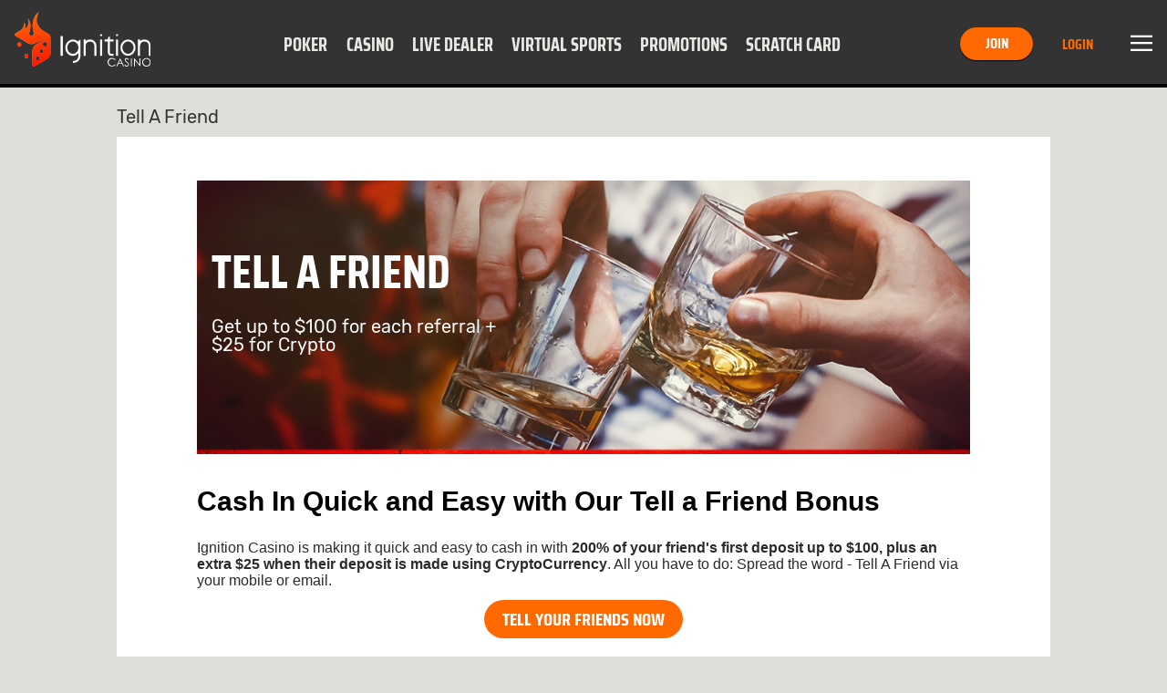

--- FILE ---
content_type: text/html; charset=utf-8
request_url: https://www.ignitioncasino.ooo/refer-old
body_size: 14054
content:
<!DOCTYPE html><html lang="en-US" xml:lang="en-US" xmlns="http://www.w3.org/1999/xhtml"><head>
                <meta charset="utf-8">
        <link rel="stylesheet" type="text/css" href="/assets/css/ignitioncasino-407e934e-3da1-44ad-957a-23e4687017e4.css">
        
        
        
        
        <base href="/">
        <meta name="viewport" content="width=device-width, initial-scale=1, maximum-scale=1, user-scalable=no">
        <meta http-equiv="X-UA-Compatible" content="IE=edge">
        <meta name="apple-mobile-web-app-capable" content="yes">
        <link rel="apple-touch-startup-image" media="(device-width: 414px) and (device-height: 896px) and (-webkit-device-pixel-ratio: 3)" href="/content/favicons/apple-launch-1242x2688.png"> 
        <link rel="apple-touch-startup-image" media="(device-width: 414px) and (device-height: 896px) and (-webkit-device-pixel-ratio: 2)" href="/content/favicons/apple-launch-828x1792.png"> 
        <link rel="apple-touch-startup-image" media="(device-width: 375px) and (device-height: 812px) and (-webkit-device-pixel-ratio: 3)" href="/content/favicons/apple-launch-1125x2436.png"> 
        <link rel="apple-touch-startup-image" media="(device-width: 414px) and (device-height: 736px) and (-webkit-device-pixel-ratio: 3)" href="/content/favicons/apple-launch-1242x2208.png"> 
        <link rel="apple-touch-startup-image" media="(device-width: 375px) and (device-height: 667px) and (-webkit-device-pixel-ratio: 2)" href="/content/favicons/apple-launch-750x1334.png">
        <link rel="apple-touch-startup-image" media="(device-width: 320px) and (device-height: 568px) and (-webkit-device-pixel-ratio: 2)" href="/content/favicons/apple-launch-640x1336.png">  
        <link rel="apple-touch-startup-image" media="(device-width: 1024px) and (device-height: 1366px) and (-webkit-device-pixel-ratio: 2)" href="/content/favicons/apple-launch-2048x2732.png"> 
        <link rel="apple-touch-startup-image" media="(device-width: 834px) and (device-height: 1194px) and (-webkit-device-pixel-ratio: 2)" href="/content/favicons/apple-launch-1668x2388.png"> 
        <link rel="apple-touch-startup-image" media="(device-width: 834px) and (device-height: 1112px) and (-webkit-device-pixel-ratio: 2)" href="/content/favicons/apple-launch-1668x2224.png"> 
        <link rel="apple-touch-startup-image" media="(device-width: 768px) and (device-height: 1024px) and (-webkit-device-pixel-ratio: 2)" href="/content/favicons/apple-launch-1536x2048.png">
        <link rel="apple-touch-icon" sizes="57x57" href="/content/favicons/apple-icon-57x57.png">
        <link rel="apple-touch-icon" sizes="60x60" href="/content/favicons/apple-icon-60x60.png">
        <link rel="apple-touch-icon" sizes="72x72" href="/content/favicons/apple-icon-72x72.png">
        <link rel="apple-touch-icon" sizes="76x76" href="/content/favicons/apple-icon-76x76.png">
        <link rel="apple-touch-icon" sizes="114x114" href="/content/favicons/apple-icon-114x114.png">
        <link rel="apple-touch-icon" sizes="120x120" href="/content/favicons/apple-icon-120x120.png">
        <link rel="apple-touch-icon" sizes="144x144" href="/content/favicons/apple-icon-144x144.png">
        <link rel="apple-touch-icon" sizes="152x152" href="/content/favicons/apple-icon-152x152.png">
        <link rel="apple-touch-icon" sizes="180x180" href="/content/favicons/apple-icon-180x180.png">
        <link rel="icon" type="image/png" sizes="192x192" href="/content/favicons/android-icon-192x192.png">
        <link rel="icon" type="image/png" sizes="32x32" href="/content/favicons/favicon-32x32.png">
        <link rel="icon" type="image/png" sizes="96x96" href="/content/favicons/favicon-96x96.png">
        <link rel="icon" type="image/png" sizes="16x16" href="/content/favicons/favicon-16x16.png">
        <link rel="manifest" href="/content/manifest.json">
        <meta name="msapplication-TileColor" content="#000000">
        <meta name="msapplication-TileImage" content="/content/favicons/ms-icon-144x144.png">
        <meta name="theme-color" content="#000000">
        <link rel="shortcut icon" href="/content/favicons/favicon.ico" type="image/vnd.microsoft.icon">
        <style>
            .lazyload:not([src]) {
                opacity: 0;
            }
            .lazyload[src],
            .lazyloaded[src] {
                opacity: 1;
                transition: opacity 300ms;
            }
        </style>

    <script type="application/ld+json">{ "@context": "http://schema.org", "@type": "BreadcrumbList",
            "itemListElement": [ { "@type": "ListItem", "position": 1,
            "item": { "@id": "https://www.ignitioncasino.ooo/refer-old", "name": "Refer old" } } ] }</script><style>[_nghost-server-side-render-c71]     bx-cashier .custom-checkbox label.btc-iagree-lbl, [_nghost-server-side-render-c71]     bx-cashier .custom-checkbox label.bch-iagree-lbl, [_nghost-server-side-render-c71]     bx-cashier .custom-checkbox label.white-text {
  color: inherit;
}

[_nghost-server-side-render-c71]     bx-cashier fieldset.withdrawal-fieldset-inline-text {
  margin-left: 0;
}

[_nghost-server-side-render-c71]     bx-cashier .cs-reduced-text {
  font-size: 0.9em;
}

[_nghost-server-side-render-c71]     bx-cashier .cs-payment-details-container {
  width: 100%;
}

[_nghost-server-side-render-c71]     bx-cashier .cs-payment-details-container .button-area {
  text-align: center;
}

[_nghost-server-side-render-c71]     bx-cashier .cs-payment-details-container .button-area button {
  float: none;
}

[_nghost-server-side-render-c71]     bx-cashier .cs-payment-details-container .step-item #requestedAmountValue {
  color: #54A212;
  font-weight: 700;
}

[_nghost-server-side-render-c71]     bx-cashier .cs-payment-details-container .tooltip-popover-content #aboutFeeMsgTooltip {
  padding-right: 10%;
}

@media (min-width: 730px) {
  [_nghost-server-side-render-c71]     bx-cashier .cs-payment-details-container {
    max-width: 412px;
    margin: 0 auto;
  }
}

[_nghost-server-side-render-c71]     bx-cashier .bcm-overlay .modal-body {
  padding: 16px !important;
}

[_nghost-server-side-render-c71]     bx-cashier .cs-payment-details-table-title {
  font-size: 1em;
  padding-left: 8px;
  display: block;
  text-align: left;
  font-weight: bold;
  margin-bottom: 8px;
  color: #000;
}

[_nghost-server-side-render-c71]     bx-cashier .cs-highlight-text {
  color: #000;
}

@media (min-width: 730px) {
  [_nghost-server-side-render-c71]     bx-cashier .bonus-area {
    order: -1;
  }
}

[_nghost-server-side-render-c71]     bx-cashier .btc-iagree-lbl, [_nghost-server-side-render-c71]     bx-cashier .bch-iagree-lbl {
  color: inherit;
}

[_nghost-server-side-render-c71]     bx-cashier .custom-menu.primary {
  color: #2b2b2b;
  background: #fff;
}

[_nghost-server-side-render-c71]     bx-cashier .custom-menu.primary li {
  border: solid 1px #c2c2c2;
}

[_nghost-server-side-render-c71]     bx-cashier .custom-menu.primary ul {
  background: #fff;
  border: solid 1px #c2c2c2;
}

[_nghost-server-side-render-c71]     bx-cashier bx-deposit-wiretransfer .instructions .numbered {
  color: gray;
}

[_nghost-server-side-render-c71]     bx-cashier .custom-menu.primary.options li {
  border: solid 1px #c2c2c2;
}

[_nghost-server-side-render-c71]     bx-cashier bx-reduce-amount .tooltip-popover-msg {
  padding: 5px;
  text-align: center;
}

[_nghost-server-side-render-c71]     bx-cashier bx-reduce-amount .tooltip-popover-msg .error-msg {
  color: inherit;
}

[_nghost-server-side-render-c71]     bx-cashier bx-reduce-amount .custom-cta.tertiary {
  background: #c00;
  color: #fff;
  font-size: 1em;
}

[_nghost-server-side-render-c71]     bx-cashier bx-reduce-amount .custom-cta.tertiary :before {
  border: solid 1px #dc3434 !important;
  box-shadow: 1px 1px 0px rgba(0, 0, 0, 0.2);
}

[_nghost-server-side-render-c71]     bx-cashier .withdrawal-bottom .custom-cta.primary.cta-large {
  width: 100%;
}

[_nghost-server-side-render-c71]     bx-cashier .first-deposit {
  color: #368031;
}

[_nghost-server-side-render-c71]     bx-cashier .list-table-title {
  color: #2b2b2b;
}

[_nghost-server-side-render-c71]     bx-cashier .two-column-container {
  display: flex;
  flex-flow: row wrap;
  justify-content: space-between;
  background-color: #fff;
}

[_nghost-server-side-render-c71]     bx-cashier .two-column-container .left-panel {
  width: 100%;
  padding: 16px 32px;
}

[_nghost-server-side-render-c71]     bx-cashier .two-column-container .right-panel {
  width: 100%;
  margin-top: 15px;
  padding: 16px 32px;
}

[_nghost-server-side-render-c71]     bx-cashier .two-column-container .spaced-below {
  margin-bottom: 0;
}

[_nghost-server-side-render-c71]     bx-cashier .two-column-container .withdrawal-button {
  width: 100%;
  margin-top: 15px;
}

[_nghost-server-side-render-c71]     bx-cashier .two-column-container .pin-wrapper {
  margin-top: 3px;
}

[_nghost-server-side-render-c71]     bx-cashier #displayedAddress, [_nghost-server-side-render-c71]     bx-cashier #presetAmountTitle {
  color: grey;
}

[_nghost-server-side-render-c71]     bx-cashier .local-bitcoin-box .register-lb-button {
  font-size: 1.21em;
}

[_nghost-server-side-render-c71]     bx-cashier .generic-withdrawal-grid {
  background-color: #fff;
  display: grid;
}

[_nghost-server-side-render-c71]     bx-cashier .generic-withdrawal-grid .form-field-50 {
  display: block;
  width: 100%;
  margin-bottom: 15px;
}

[_nghost-server-side-render-c71]     bx-cashier .generic-withdrawal-grid .left-panel {
  width: 100%;
  padding: 16px 32px;
}

[_nghost-server-side-render-c71]     bx-cashier .generic-withdrawal-grid .right-panel {
  width: 100%;
  margin-top: 15px;
  padding: 16px 32px;
}

[_nghost-server-side-render-c71]     bx-cashier .generic-withdrawal-grid .spaced-below {
  margin-bottom: 0;
}

[_nghost-server-side-render-c71]     bx-cashier .generic-withdrawal-grid .withdrawal-button {
  width: 100%;
  margin-top: 15px;
}

@media (min-width: 730px) {
  [_nghost-server-side-render-c71]     bx-cashier .two-column-container .left-panel {
    width: calc(50% - 5px);
  }
  [_nghost-server-side-render-c71]     bx-cashier .two-column-container .right-panel {
    width: calc(50% - 5px);
    margin-top: 0;
  }
  [_nghost-server-side-render-c71]     bx-cashier .generic-withdrawal-grid .left-panel {
    width: calc(100% - 10px);
  }
  [_nghost-server-side-render-c71]     bx-cashier .generic-withdrawal-grid .right-panel {
    width: calc(100% - 10px);
    margin-top: 0;
  }
  [_nghost-server-side-render-c71]     bx-cashier .local-bitcoin-box .register-lb-button {
    font-size: 1.46em;
  }
}

@media (max-width: 730px) {
  [_nghost-server-side-render-c71]     bx-cashier .custom-menu.primary.options.payment-methods-list {
    margin-left: 0;
    margin-right: 0;
  }
  [_nghost-server-side-render-c71]     bx-cashier bx-withdraw .custom-menu.primary.options.payment-methods-list {
    margin-top: -16px;
  }
  [_nghost-server-side-render-c71]     bx-cashier .custom-notification {
    margin-top: 15px;
  }
}

[_nghost-server-side-render-c71]     bx-cashier .modal-content .modal-medium {
  overflow: hidden;
}

.zeus-banner[_ngcontent-server-side-render-c71] {
  width: 100%;
  background-color: #00b3ff;
  color: black;
  text-align: center;
  padding: 10px;
  box-shadow: 0 2px 5px rgba(0, 0, 0, 0.2);
}</style><style>[_nghost-server-side-render-c70]     .bx-notification-container {
           z-index: 99999;
           height: 100%;
           left: 0px;
        }</style><style>@media screen and (max-width: 769px) {
  div.cms-layout-container[_ngcontent-server-side-render-c237]     div.marketing-page-frame-container {
    padding-left: 16px;
    padding-right: 16px; }
  div.cms-layout-container[_ngcontent-server-side-render-c237]     .article-wrapper.article-copperhead {
    margin: 16px; }
  div.cms-layout-container[_ngcontent-server-side-render-c237]     .promotion-wrapper.promotion-copperhead {
    margin: 16px; } }

@media screen and (min-width: 769px) {
  div.cms-layout-container[_ngcontent-server-side-render-c237]     .article-wrapper.article-copperhead {
    margin-top: 32px; }
  div.cms-layout-container[_ngcontent-server-side-render-c237]     .promotion-wrapper.promotion-copperhead {
    margin-top: 32px; } }</style><style>.navbar-fixed-top[_ngcontent-server-side-render-c222] {
  animation: none;
  z-index: 10;
}</style><style>div.modal-content .custom-form-helper div.bx-account-menu-subcontent .modal-body .custom-dropdown.custom-field input:disabled.date + label {
  background-color: #ffffff;
  border-color: rgba(163, 163, 163, 0.3);
  color: #c2c2c2; }

  div.modal-content .custom-form-helper div.bx-account-menu-subcontent .modal-body .custom-dropdown.custom-field input:disabled.date {
  color: #c2c2c2; }

  .custom-dropdown i.date.icon.icon-arrow.icon-arrow-down {
  font-size: 8px;
  color: #040404; }

  .custom-dropdown i.date.icon.icon-arrow.icon-arrow-down.disabled {
    color: #c2c2c2; }

  div.modal-content .custom-form-helper div.bx-account-menu-subcontent .modal-body .custom-dropdown.custom-field input:disabled {
  -webkit-text-fill-color: #c2c2c2;
  -webkit-opacity: 1;
  color: #c2c2c2; }</style><style>h1.marketing-page-title[_ngcontent-server-side-render-c164] {
  display: none; }

div.marketing-page-frame[_ngcontent-server-side-render-c164] {
  background-color: white;
  color: #855f5f;
  border: 0;
  margin-top: 16px; }</style><style>.component-header[_ngcontent-server-side-render-c134] {
  padding: 0 0 16px; }</style><style>.carousel-animation[_nghost-server-side-render-c124] {
       transition: opacity 0.6s ease, visibility 0.6s ease;
       float: left;
    }
    .carousel-animation.active[_nghost-server-side-render-c124] {
      opacity: 1;
      visibility: visible;
    }
    .carousel-animation[_nghost-server-side-render-c124]:not(.active) {
      display: block;
      position: absolute;
      opacity: 0;
      visibility: hidden;
    }</style><style>.no-animation[_ngcontent-server-side-render-c127] {
  animation: fade-in-up .0s; }</style><title>Tell a Friend Bonus: 200% Of Your Friend Deposit | IgnitionCasino</title><meta name="title" content="Tell a Friend Bonus: 200% Of Your Friend Deposit | IgnitionCasino"><meta name="description" content="Get up to $100 when you refer a friend to Ignition plus score free tournament tickets."><link rel="canonical" href="https://www.ignitioncasino.eu/refer-old"><meta name="og:site_name" content="Ignition Casino"><meta name="og:url" content="https://www.ignitioncasino.eu/refer-old"><meta name="og:title" content="Tell a Friend Bonus: 200% Of Your Friend Deposit | IgnitionCasino"><meta name="og:description" content="Get up to $100 when you refer a friend to Ignition plus score free tournament tickets."><meta name="twitter:card" content="summary_large_image"><meta name="twitter:url" content="https://www.ignitioncasino.eu/refer-old"><meta name="twitter:title" content="Tell a Friend Bonus: 200% Of Your Friend Deposit | IgnitionCasino"><meta name="twitter:description" content="Get up to $100 when you refer a friend to Ignition plus score free tournament tickets."><meta name="robots" content="noindex, nofollow"><link rel="alternate" href="https://www.ignitioncasino.ooo/refer-old" hreflang="en-US"><link rel="alternate" href="https://www.ignitioncasino.ooo/refer-old" hreflang="en"><link rel="alternate" href="https://www.ignitioncasino.ooo/refer-old" hreflang="x-default"><meta name="google-site-verification" content="K13GKroXU_zbQciuAzdhoLeVC_-T2TB7zIBbd5EAJFg"><meta name="seobility" content="a570f1ea54aaf7c597440f2ca148fa3b"><style>
                #bx-invisible-recaptcha .grecaptcha-badge {
                    display: block;
                }
                .grecaptcha-badge {
                    display: none;
                }</style><script type="application/ld+json">{"@context":"https://schema.org","@type":"Organization","name":"IgnitionCasino | Play at the Top Gambling Website in the US","url":"https://www.ignitioncasino.eu","logo":"https://www.ignitioncasino.eu/content/images/sd_logo_ignition-casino.png","description":"Get Up To $3,000 Bonus, where you can enjoy slots, live dealer games and poker! Join the action with our Bitcoin welcome bonus, credit card and crypto deposits.","areaServed":["US"],"knowsLanguage":["EN"],"sameAs":["https://twitter.com/IgnitionCasino"]}</script><script type="application/ld+json">{"@context":"https://schema.org","@type":"SiteNavigationElement","headline":"IgnitionCasino | Play at the Top Gambling Website in the US","name":["Home","Poker","Casino","Live Dealer","Virtual Sports","Promotions","Scratch Card"],"description":["Get Up To $3,000 Bonus, where you can enjoy slots, live dealer games and poker! Join the action with our Bitcoin welcome bonus, credit card and crypto deposits.","Online poker games for real money at IgnitionCasino. Deposit with Bitcoin, other crypto or credit card and get the best online poker bonus!","Play the best online casino games for real money in the US. Deposit with crypto like Bitcoin, and credit card and try slots, blackjack, roulette and live dealer!","Enjoy live casino games with real dealers online! Select a live dealer from the list, choose the limits and play on Blackjack, Roulette, Baccarat and Super 6!","Bet online on virtual soccer, horses, greyhounds, supercars or camels at Ignition Casino! Join the 24/7 Betting action with Virtual Sports RNG games!","Browse our lucrative Ignition Poker and Casino bonuses and crypto promotions! Weekly deposit deals and Bitcoin welcome offers!","Win prizes and rewards up to 1 million Ignition Miles every day at Ignition Casino! Play now to unlock your winnings with Daily Scratch & Win scratch cards!"],"url":["https://www.ignitioncasino.eu/","https://www.ignitioncasino.eu/poker","https://www.ignitioncasino.eu/casino","https://www.ignitioncasino.eu/live-dealer","https://www.ignitioncasino.eu/virtual-sports","https://www.ignitioncasino.eu/promotions","https://www.ignitioncasino.eu/scratchcard"]}</script><script type="application/ld+json">{"@context":"https://schema.org","@type":"WebPage","name":"Tell a Friend Bonus: 200% Of Your Friend Deposit | IgnitionCasino","url":"https://www.ignitioncasino.eu/refer-old","description":"Get up to $100 when you refer a friend to Ignition plus score free tournament tickets.","publisher":{"@context":"https://schema.org","@type":"Organization","name":"IgnitionCasino | Play at the Top Gambling Website in the US","url":"https://www.ignitioncasino.eu","logo":null,"description":null,"areaServed":null,"knowsLanguage":null,"sameAs":["https://twitter.com/IgnitionCasino"]}}</script></head>
    <body class="icons-split no-touch logged-out">
        
        <bx-site _nghost-server-side-render-c71="" ng-version="12.2.16"><bx-toast-notification _ngcontent-server-side-render-c71="" _nghost-server-side-render-c70=""><!----></bx-toast-notification><router-outlet _ngcontent-server-side-render-c71=""></router-outlet><ng-component><bx-header></bx-header><bx-header-ch _nghost-server-side-render-c222=""><div _ngcontent-server-side-render-c222="" class="navbar-wrapper navbar-fixed-top"><nav _ngcontent-server-side-render-c222="" class="navbar max-container"><aside _ngcontent-server-side-render-c222="" class="header-lang-selector-left-side"><bx-lang-select _ngcontent-server-side-render-c222=""><!----></bx-lang-select><!----></aside><bx-header-logo _ngcontent-server-side-render-c222="" class="brand-logo"><a routerlink="/" href="/"><img bximage="" class="img-large lazyloaded" alt="Ignition Casino" data-src="/content/images/logo_main.svg" src="/content/images/logo_main.svg"><!----></a><!----><!----></bx-header-logo><ul _ngcontent-server-side-render-c222="" class="custom-tab quaternary channel"><li _ngcontent-server-side-render-c222="" role="button" routerlinkactive="active"><a _ngcontent-server-side-render-c222="" bxhidebysubdivision="" class="channel-item" title="Poker" href="/poker"> Poker </a></li><li _ngcontent-server-side-render-c222="" role="button" routerlinkactive="active"><a _ngcontent-server-side-render-c222="" bxhidebysubdivision="" class="channel-item" title="Casino" href="/casino"> Casino </a></li><li _ngcontent-server-side-render-c222="" role="button" routerlinkactive="active"><a _ngcontent-server-side-render-c222="" bxhidebysubdivision="" class="channel-item" title="Live Dealer" href="/live-dealer"> Live Dealer </a></li><li _ngcontent-server-side-render-c222="" role="button" routerlinkactive="active"><a _ngcontent-server-side-render-c222="" bxhidebysubdivision="" class="channel-item" title="Virtual Sports" href="/virtual-sports"> Virtual Sports </a></li><li _ngcontent-server-side-render-c222="" role="button" routerlinkactive="active"><a _ngcontent-server-side-render-c222="" bxhidebysubdivision="" class="channel-item" title="Promotions" href="/promotions"> Promotions </a></li><li _ngcontent-server-side-render-c222="" role="button" routerlinkactive="active"><a _ngcontent-server-side-render-c222="" bxhidebysubdivision="" class="channel-item" title="Scratch Card" href="/scratchcard"> Scratch Card </a></li><!----></ul><aside _ngcontent-server-side-render-c222="" class="user-info"><bx-header-unlogged-actions _ngcontent-server-side-render-c222="" waiting-for-files-to-load="success!" style="visibility: inherit;"><div class="login-container"><a role="button" id="headerUnloggedJoin" class="custom-cta primary cta-small visible-xs" href="/refer-old?overlay=join">Join</a><!----><a role="button" id="headerUnloggedHiddenJoin" class="custom-cta primary hidden-xs" href="/refer-old?overlay=join">Join</a><!----><a id="headerUnloggedLogin" class="cta-small visible-xs custom-link" href="/refer-old?overlay=login">Login</a><!----><a id="headerUnloggedHiddenLogin" class="hidden-xs custom-link" href="/refer-old?overlay=login">Login</a><!----></div></bx-header-unlogged-actions><!----><div _ngcontent-server-side-render-c222=""><bx-header-nav-menu-ch _ngcontent-server-side-render-c222=""><button class="menu-btn"><i class="icon icon-menu"></i> Menu </button></bx-header-nav-menu-ch><!----></div><!----><!----><bx-lang-select _ngcontent-server-side-render-c222=""><!----></bx-lang-select><!----></aside><aside _ngcontent-server-side-render-c222="" class="user-info-full-size-registration-buttons"><bx-header-unlogged-full-size-actions _ngcontent-server-side-render-c222="" waiting-for-files-to-load="success!" style="visibility: inherit;"><div class="login-container"><a role="button" id="headerUnloggedFullSizeActionsJoin" class="custom-cta primary" href="/refer-old?overlay=join">Join</a><!----><a role="button" id="headerUnloggedFullSizeActionsLogin" class="custom-cta secondary" href="/refer-old?overlay=login">Login</a></div></bx-header-unlogged-full-size-actions></aside><!----></nav><bx-header-user-menu-ch _ngcontent-server-side-render-c222=""><div class="menu-overlay-container max-container nav-menu-hidden"><div bxtranslatepath="" class="nav-menu-elements"><ul class="custom-tab tab-menu"><li title="Poker"><a bxhidebysubdivision="" class="static-btn" href="/poker"><i class="icon icon-poker static-icon"></i><span class="static-title">Poker</span></a></li><li title="Casino"><a bxhidebysubdivision="" class="static-btn" href="/casino"><i class="icon icon-casino static-icon"></i><span class="static-title">Casino</span></a></li><li title="Live Dealer"><a bxhidebysubdivision="" class="static-btn" href="/live-dealer"><i class="icon icon-live-dealer static-icon"></i><span class="static-title">Live Dealer</span></a></li><li title="Virtual Sports"><a bxhidebysubdivision="" class="static-btn" href="/virtual-sports"><i class="icon icon-global static-icon"></i><span class="static-title">Virtual Sports</span></a></li><li title="Promotions"><a bxhidebysubdivision="" class="static-btn" href="/promotions"><i class="icon icon-promos static-icon"></i><span class="static-title">Promotions</span></a></li><li title="Scratch Card"><a bxhidebysubdivision="" class="static-btn" href="/scratchcard"><i class="icon icon-scratch-card static-icon"></i><span class="static-title">Scratch Card</span></a></li><!----></ul><!----><div><!----></div><!----><ul class="custom-menu primary"><li role="button"><a bxhidebysubdivision="" href="/scratchcard" target="_self"> Daily Scratch &amp; Win </a><!----><!----><!----><i class="icon icon-arrow-next"></i></li><li role="button"><a bxhidebysubdivision="" href="/articles" target="_self"> Articles </a><!----><!----><!----><i class="icon icon-arrow-next"></i></li><li role="button"><a bxhidebysubdivision="" href="/promotions" target="_self"> Promotions </a><!----><!----><!----><i class="icon icon-arrow-next"></i></li><li role="button"><a bxhidebysubdivision="" href="/help" target="_self"> Help </a><!----><!----><!----><i class="icon icon-arrow-next"></i></li><li role="button"><a bxhidebysubdivision="" href="/refer" target="_self"> Tell A Friend </a><!----><!----><!----><i class="icon icon-arrow-next"></i></li><!----></ul></div><div class="nav-menu-overlay"></div></div></bx-header-user-menu-ch></div></bx-header-ch><!----><!----><div bxdynamicdataload="" class="top-container"><div class="navbar-wrapper menu-navbar"><!----></div><!----><router-outlet></router-outlet><bx-cms-layout _nghost-server-side-render-c237=""><div _ngcontent-server-side-render-c237="" class="cms-layout-container"><router-outlet _ngcontent-server-side-render-c237=""></router-outlet><bx-dynamic-content><bx-dynamic-loader-component></bx-dynamic-loader-component><ng-component _nghost-server-side-render-c164=""><!----><div _ngcontent-server-side-render-c164="" class="marketing-page-frame-container max-container"><bx-breadcrumb _ngcontent-server-side-render-c164="" class="breadcrumbContainer"><!----></bx-breadcrumb><h1 _ngcontent-server-side-render-c164="" role="heading" class="h3-heading marketing-page-frame-title"> Tell A Friend </h1><!----><div _ngcontent-server-side-render-c164="" data-dynamic-element="dynamicElement" class="marketing-page-frame-content"><bx-marketing-page _ngcontent-server-side-render-c164=""><div><bx-dynamic-loader-component></bx-dynamic-loader-component><bx-content-block _nghost-server-side-render-c134=""><div _ngcontent-server-side-render-c134="" data-dynamic-element="dynamicElement" bxhidebysubdivision="" class="content-block"><!----><div _ngcontent-server-side-render-c134="" class="max-container"><!----><div _ngcontent-server-side-render-c134="" anchorlinkshandler="" class="content-wrapper">
                    <img class="img-responsive marketing-page-image lazyloaded" data-src="" alt=""><div class="marketing-page-content-block-body"><div class="rich-text-body-content" version="v2">
<style>
*{vertical-align:baseline;margin:0;padding:0}.raf-landing *{box-sizing:border-box;font-family:'roboto',Arial,Helvetica,sans-serif;font-size:12px}.raf-landing{padding-top:35px;background:#fff;display:block;max-width:848px;width:100%;margin:0 auto}.raf-landing .tour-intro{display:block}.raf-landing .tour-intro .raf-intro section{padding-top:0}.raf-landing .tour-intro .raf-intro h1,.step-by-step-container h1{text-align:left}.raf-landing .tour-intro .raf-intro h1,.step-by-step-container p{text-align:left}.raf-landing .intro-section{text-align:center}.raf-landing .tour-intro h1{font-weight:bold;color:#000;font-size:2.5em;margin-bottom:25px}.raf-landing .tour-intro h5{font-size:1.5em;font-weight:700;margin-bottom:15px}.raf-landing .tour-intro p{text-align:left;color:#2b2b2b;font-size:1.3em;}.raf-landing .raf-banner-wrapper,.raf-landing .raf-banner-wrapper img{width:100%}.raf-landing .intro-section a{text-align:center;border-radius:0}.raf-landing .custom-cta.primary.cta-large{font-weight:600;box-sizing:border-box;box-shadow:inset 0 -4px 0 0 #cf5221;background-color:#ff6900;text-decoration:none;display:inline-block;padding:13px 20px;line-height:14px;font-size:1.34em;cursor:pointer;color:#fff}.raf-landing .raf-icon-wrapper{text-align:center;margin-bottom:25px}.raf-landing .raf-steps{width:19%;margin:0 35px;display:inline-block;text-align:center}.raf-landing .raf-steps p{margin-bottom:0;text-align:center}.raf-landing .raf-arrows{border-color:#363636;border-bottom:2px solid #363636;border-left:2px solid #363636;-webkit-transform:rotate(-135deg);transform:rotate(-135deg);margin-bottom:7px;vertical-align:bottom;margin-left:-25px;width:40px;height:40px;display:inline-block}.raf-landing .raf-icons{background:url('/content/images/raf/raf-sheet.png') no-repeat;background-position:0 0;display:inline-block;width:48px;height:48px}.raf-landing .icon2{background-position:0 -50px}.raf-landing .icon3{background-position:0 -99px}.raf-landing .raf-benefits-container{margin-top:50px;margin-bottom:15px;text-align:center}.raf-landing .raf-benefit{border:1px solid #ff6900;margin-right:10px;display:inline-block;vertical-align:top;min-height:214px;width:35%}.raf-landing .raf-benefit-title{background-color:#ff6900;color:#fff!important;padding:10px 0;font-size:1.2em;font-weight:700}.raf-landing .benefit-items{list-style:none !important;padding:20px !important}.benefit-items li{position:relative;padding-left:31px;text-align:left;margin-bottom:20px;color:#000;font-size:1.2em;}.raf-landing .benefit-items li::before{position:absolute;background:url('/content/images/raf/check.png') no-repeat;content:"";margin-right:12px;text-align:center;height:20px;width:20px;left:0;top:0}.raf-landing .raf-terms{text-align:left}.raf-landing .raf-terms h5{color:#000}@media screen and (max-width:932px){.raf-landing{border:0px solid #ccc;width:100%}.custom-cta{font-size:1.1em}.benefit-items{min-height:218px}}@media screen and (max-width:732px){.raf-landing .custom-cta{font-size:1.1em}.raf-landing .tour-intro h1{text-align:center}.raf-landing .raf-steps{width:100%;margin:0 0 30px 0}.raf-landing .raf-arrows{-webkit-transform:rotate(-45deg);transform:rotate(-45deg);margin:-20px 0 35px 0}.raf-landing .raf-benefit-title{font-size:1.1em}.raf-landing .raf-benefit{width:100%;margin-bottom:20px}.raf-landing .benefit-items{min-height:auto}}.raf-landing .tour-intro&gt;div.raf-links-container{padding:25px}.raf-landing .tour-intro&gt;div.raf-links-container p{margin-bottom:0}.raf-landing img{width:100%}.my-list{list-style:disc;margin-left:20px;}.my-sub{margin-top:-11px;margin-bottom:7px;font-weight:bold;}.li-spacer::before{background:none !important;}
</style>
</div><div></div></div></div><!----></div><!----></div><!----></bx-content-block><!----><!----><bx-dynamic-loader-component></bx-dynamic-loader-component><bx-banner-carousel><carousel data-dynamic-element="dynamicElement" bxhidebysubdivision="" class="banner-carousel carousel carousel-animation fullsize-carousel" bx-component-type="slideshow" bx-component-name="Slideshow - RAF" bx-parent-type="marketing_page" bx-parent-name="Tell A Friend Homepage"><div tabindex="0" class="carousel slide"><!----><div class="carousel-inner" style="display: block;"><slide class="high-contrast light-text item carousel-item active" _nghost-server-side-render-c124="" aria-hidden="false" style="touch-action: pan-y; user-select: none; -webkit-user-drag: none; -webkit-tap-highlight-color: rgba(0, 0, 0, 0); background-color: rgb(0, 0, 0); width: 100%; order: 0;"><div _ngcontent-server-side-render-c124="" class="item active"><a role="link" class="banner-container max-container" href="/refer?overlay=join"><bx-banner-carousel-slide _nghost-server-side-render-c127=""><figure _ngcontent-server-side-render-c127="" bxhidebysubdivision="" class="banner-slide bg-image" bx-component-type="slide" bx-component-name="Refer a Friend Unjoined"><figcaption _ngcontent-server-side-render-c127="" anchorlinkshandler="" class="carousel-text"><div class="rich-text-body-content" data-version="v2">
<div class="h1-heading caption-title">TELL A FRIEND</div>
<div class="h3-heading caption-subtitle">Get up to $100 for each referral + $25 for Crypto</div>
<!-- <p><button class="custom-cta primary">Join and Refer</button></p> -->
<p></p>
</div></figcaption><!----><!----><div _ngcontent-server-side-render-c127="" class="img-container"><img _ngcontent-server-side-render-c127="" class="img-responsive" src="/cms/IGN/3G2pcSZgSDehgtR8f5coRg/1376x380-Ignition-TellAFriend-Refresh-Carousel.jpg" alt="referafriend"><!----><!----></div></figure></bx-banner-carousel-slide></a><!----><!----><!----></div></slide><!----></div><!----><!----></div></carousel><!----></bx-banner-carousel><!----><!----><bx-dynamic-loader-component></bx-dynamic-loader-component><bx-content-block _nghost-server-side-render-c134=""><div _ngcontent-server-side-render-c134="" data-dynamic-element="dynamicElement" bxhidebysubdivision="" class="content-block"><!----><div _ngcontent-server-side-render-c134="" class="max-container"><!----><div _ngcontent-server-side-render-c134="" anchorlinkshandler="" class="content-wrapper"><div class="rich-text-body-content" data-version="v2">
<style>
.bold {
  font-size: 1em !important;
}
</style>
<div class="raf-landing product-tour">
<article class="tour-intro">
<article class="portion raf-intro">
<section class="intro-section">
<div>
<h1>Cash In Quick and Easy with Our Tell a Friend Bonus</h1>
<p>Ignition Casino is making it quick and easy to cash in with <span class="bold">200% of your friend's first deposit up to $100, plus an extra $25 when their deposit is made using CryptoCurrency</span>. All you have to do: Spread the word - Tell A Friend via your mobile or email.</p>
</div>
</section>
</article>
</article>
</div>
</div></div><!----></div><!----></div><!----></bx-content-block><!----><!----><bx-dynamic-loader-component></bx-dynamic-loader-component><bx-content-block _nghost-server-side-render-c134=""><div _ngcontent-server-side-render-c134="" data-dynamic-element="dynamicElement" bxhidebysubdivision="" class="content-block"><!----><div _ngcontent-server-side-render-c134="" class="max-container"><!----><div _ngcontent-server-side-render-c134="" anchorlinkshandler="" class="content-wrapper"><div class="rich-text-body-content" data-version="v2"><!--
<div class="raf-landing product-tour">
<article class="tour-intro">
<article class="portion raf-intro">
<section class="intro-section"><a class="custom-cta primary cta-large" role="button" href="/login">Tell your friends now</a></section>
</article>
</article>
</div>
-->
<style type="text/css">

	  .cta-main {
    text-align: center;
    /*margin: 35px auto;*/
}

.cta-button {
    background-color: #ff6900;
    color: #fff;
    padding: 5px 20px;
    width: auto;
    line-height: inherit;
    cursor: pointer;
    border-radius: 24px;
    font: 700 20px saira;
    text-transform: uppercase;
}

.cta-button:hover {
    background-color: #ff5400;
}
	


</style>
<div class="cta-main"><a href="/login"> <button class="cta-button">Tell your friends now</button></a></div>
</div></div><!----></div><!----></div><!----></bx-content-block><!----><!----><bx-dynamic-loader-component></bx-dynamic-loader-component><bx-raf><!----></bx-raf><!----><!----><bx-dynamic-loader-component></bx-dynamic-loader-component><bx-content-block _nghost-server-side-render-c134=""><div _ngcontent-server-side-render-c134="" data-dynamic-element="dynamicElement" bxhidebysubdivision="" class="content-block"><!----><div _ngcontent-server-side-render-c134="" class="max-container"><!----><div _ngcontent-server-side-render-c134="" anchorlinkshandler="" class="content-wrapper"><div class="rich-text-body-content" data-version="v2">
<div class="rich-text-body-content">
<div class="raf-landing product-tour">
<article class="tour-intro">
<article class="portion step-by-step-container">
<section>
<h1 style="text-align: center;">Here's How it Works:</h1>
<div class="raf-icon-wrapper">
<div class="raf-steps">
<div class="icon1 raf-icons"></div>
<p>You send your friends a referral link.</p>
</div>
<div class="raf-arrows next"></div>
<div class="raf-steps">
<div class="icon2 raf-icons"></div>
<p>Your friends click, join and make a deposit.</p>
</div>
<div class="raf-arrows next"></div>
<div class="raf-steps">
<div class="icon3 raf-icons"></div>
<p>We add <b style="font-weight: bold !important;">200%</b> to your account, <b style="font-weight: bold !important;">up to $100</b>.</p>
</div>
</div>
</section>
<section>
<div class="raf-benefits-container">
<div class="raf-benefit">
<h2 class="raf-benefit-title">Here's what you get:</h2>
<ul class="benefit-items">
<li>Score 200% of your friends' first deposits, up to $100.</li>
<li>PLUS <span class="bold">$25 EXTRA</span> for every friend that makes their 1st deposit with CryptoCurrency.</li>
<li>Tell as many friends as you want and score unlimited bonuses.<br><br></li>
</ul>
</div>
<div class="raf-benefit">
<h2 class="raf-benefit-title">Here's what your friends get:</h2>
<ul class="benefit-items">
<li>Once they join, we'll make sure your friends get started off right with up to $3,000 in welcome bonuses</li>
<li>Instant access to our fully-loaded casino and poker room.</li>
<li>For step-by-step help visit <a href="https://www.ignitioncasino.eu/contents/bitcoin-deposit-guide" rel="noopener">Crypto Guide</a>.</li>
</ul>
</div>
</div>
</section>
</article>
</article>
</div>
</div>
</div></div><!----></div><!----></div><!----></bx-content-block><!----><!----><bx-dynamic-loader-component></bx-dynamic-loader-component><bx-content-block _nghost-server-side-render-c134=""><div _ngcontent-server-side-render-c134="" data-dynamic-element="dynamicElement" bxhidebysubdivision="" class="content-block"><!----><div _ngcontent-server-side-render-c134="" class="max-container"><!----><div _ngcontent-server-side-render-c134="" anchorlinkshandler="" class="content-wrapper"><div class="rich-text-body-content" data-version="v2"><!--
<div class="raf-landing product-tour">
<article class="tour-intro">
<article class="portion raf-intro">
<section class="intro-section"><a class="custom-cta primary cta-large" role="button" href="/login">Tell your friends now</a></section>
</article>
</article>
</div>
-->
<style type="text/css">

	  .cta-main {
    text-align: center;
    /*margin: 35px auto;*/
}

.cta-button {
    background-color: #ff6900;
    color: #fff;
    padding: 5px 20px;
    width: auto;
    line-height: inherit;
    cursor: pointer;
    border-radius: 24px;
    font: 700 20px saira;
    text-transform: uppercase;
}

.cta-button:hover {
    background-color: #ff5400;
}
	


</style>
<div class="cta-main"><a href="/login"> <button class="cta-button">Tell your friends now</button></a></div>
</div></div><!----></div><!----></div><!----></bx-content-block><!----><!----><bx-dynamic-loader-component></bx-dynamic-loader-component><bx-content-block _nghost-server-side-render-c134=""><div _ngcontent-server-side-render-c134="" data-dynamic-element="dynamicElement" bxhidebysubdivision="" class="content-block"><!----><div _ngcontent-server-side-render-c134="" class="max-container"><!----><div _ngcontent-server-side-render-c134="" anchorlinkshandler="" class="content-wrapper"><div class="rich-text-body-content" version="v2">
<div class="raf-landing product-tour">
<article class="tour-intro">
<article class="portion raf-terms">
<div>
<section>
<h5 style="text-align: center;"><a href="/refer-terms" target="_self" title="Tell a Friend – Terms and Conditions">Tell a Friend – Terms and Conditions</a></h5>
</section>
</div>
</article>
</article>
</div>
</div></div><!----></div><!----></div><!----></bx-content-block><!----><!----><!----></div></bx-marketing-page></div></div><!----><!----></ng-component><!----><!----></bx-dynamic-content><!----></div></bx-cms-layout><!----></div><div bxfootervisible="" style="visibility: visible;"><bx-footer><footer class="footer-links"><bx-marketing-page><div><bx-dynamic-loader-component></bx-dynamic-loader-component><bx-content-block _nghost-server-side-render-c134=""><div _ngcontent-server-side-render-c134="" data-dynamic-element="dynamicElement" bxhidebysubdivision="" class="content-block"><!----><div _ngcontent-server-side-render-c134="" class="max-container"><!----><div _ngcontent-server-side-render-c134="" anchorlinkshandler="" class="content-wrapper"><div class="rich-text-body-content" data-version="v2">
<div class="ignition-footer">
<section class="footer-section">
<div class="section__inner">
<div class="footer-column legal"><a href="/forms-and-agreements">Forms and Agreements</a> <a href="/terms-of-use">Terms of Use</a> <a href="/privacy-policy">Privacy Policy</a> <a href="/responsible-gaming">Responsible Gaming</a> <a href="/self-exclusion">Self Exclusion</a> <a href="/anti-money-laundering">Anti-Money Laundering</a> <a href="/fairness-rng-testing-methods"> Fairness and RNG Testing Methods </a> <a href="/kyc-policies">KYC Policies</a> <a href="/dispute-resolution">Dispute Resolution</a></div>
<div class="footer-column centered">
<div class="ignition-logo"><img class="lazyload" data-src="/content/images/logo_main.svg" alt="Ignition"></div>
<div class="trusted-logo"><img class="lazyload" data-src="/cms/IGN/lq0mKDEYRhakzQd7ZtXxOA//trusted-experience.webp" alt="Trusted experience"></div>
<div class="crypto-logos-container"><img class="lazyload" data-src="/cms/IGN/53z6MHl7Tea4ZznvDtSTNg//bitcoin.webp" alt="Bitcoin"> <img class="lazyload" data-src="/cms/IGN/E0wB5cJxSAywXLsE33ImPg//bitcoin-cash.webp" alt="Bitcoin Cash"> <img class="lazyload" data-src="/cms/IGN/Qpk8QqQpSJ6zZm+utkkypg//litecoin.webp" alt="Litecoin"> <img class="lazyload" data-src="/cms/IGN/vB2aFU0yTtyDTgc5o0a3UQ//ethereum.webp" alt="Ethereum"> <img class="lazyload" data-src="/cms/IGN/dGg7wT9vSMCUuQ9chqILDA//tether.webp" alt="Tether"></div>
<div class="cc-logos-container"><img class="lazyload" data-src="/cms/IGN/53wnRrRRjSHCXeKrbtscw//visa.webp" alt="VISA"> <img class="lazyload" data-src="/cms/IGN/FBQCAxm+SfewwoPAcG+qAg//Mastercard.webp" alt="Maestro"> <img class="lazyload" data-src="/cms/IGN/EDhikCTzToqGf4d5ev48Ew//secure-icon.webp" img="" alt="SSL Encryption"></div>
<div class="badges-container"><img class="lazyload" data-src="/cms/IGN/ZYP2aZLJQMisWXUK1VJiqg//18pluss.webp" alt="+18"> <img class="lazyload" data-src="/cms/IGN/rGmVhx2HTgG5ZcZv5H5OVQ//GA Icon - Footer Section.webp" alt="Gamblers Anonymous"> <!-- <img class="lazyload" 
            id="verification-seal"
            src="/cms/IGN/yxoK+M1tSl+RHt+nquj/uA//pixel.png"
            style="cursor: pointer; width: 40px"
            onclick="window.open('https://verification.curacao-egaming.com/validateview.aspx?domain=ignitioncasino.eu', '_blank');"
            onload="let checkVerificationSealFunction = setInterval(function() {
                                          if (typeof loadVerificationSeal === 'function') {
                                              loadVerificationSeal();
                                              clearInterval(checkVerificationSealFunction);
                                          }
                                      }, 500)"
            class="lazyloaded" /> --></div>
<div class="badges-container"><a href="https://anjouanoffshorefinanceauthority.org/register/bamboo-media/" target="_self" title="Registrar " style="text-decoration: none; border: none;" rel="noopener"> <img class="lazyload" data-src="/cms/IGN/HZWkIPZkT3eEluwD2mZ+Tg//gaming-control-nov1.webp" data-tmce-custom-image="" data-img-name="gaming-control-nov1.webp" height="50" width="50" alt="Registrar link" a=""> </a></div>
<small class="copyright"> Ignition is a registered trademark. All rights reserved. </small></div>
<div class="footer-column about">
<div class="about-ignition">
<h2>ABOUT IGNITION CASINO</h2>
<p>Ignition Casino is the go-to online casino for real money payouts across 300+ slots, table games and big money poker tournaments. Get ready for the best live casino and poker experience online, score big payouts with Hot Drop Jackpots and more. Deposit with credit card, Bitcoin, or other cryptocurrencies, and withdraw using Bitcoin or other supported cryptocurrencies at an online Casino known for fast and secure payouts.</p>
<p>Play blackjack, roulette and baccarat with live dealers and enjoy top casino games any time at your fingertips. Claim weekly promotions, a huge Welcome Bonus and the best recurring promos and perks.</p>
<p>Looking for us in Australia? Visit <a style="font-size: 15px;" href="https://ignitiongaming.net/au/" rel="noopener"> Ignition Casino Australia </a> .</p>
</div>
</div>
<div class="footer-column">
<h2>CUSTOMER SERVICE</h2>
<a href="/help">Help Center</a> <a href="/refer">Tell a Friend</a> <a href="/ignition-affiliate-program">Affiliate Program</a> <a href="/about">About</a>
<p class="disclaimer">Gambling should be entertaining. Remember that you always risk losing the money you bet, so do not spend more than you can afford to lose. If you think you may have a problem, <a style="font-size: 1em; color: #ff6701; border-bottom: solid 1px #ff6701;" href="/responsible-gaming" target="_blank" rel="noopener"> click here </a> .</p>
<p class="disclaimer">This site is protected by reCAPTCHA and the Google <a style="font-size: 1em; color: #ff6701; border-bottom: solid 1px #ff6701;" href="https://policies.google.com/privacy" target="_blank" rel="noopener"> Privacy Policy </a> and <a style="font-size: 1em; color: #ff6701; border-bottom: solid 1px #ff6701;" href="https://www.ignitioncasino.eu/terms-of-use" target="_blank" rel="noopener"> Terms of Service </a> apply.</p>
<p class="disclaimer"><!-- In some jurisdictions, Ignitioncasino.eu is operated by Beaufort Media
          B.V. registered under No. 144944 at, Kaya Richard J. Beaujon Z/N,
          Curaçao. Beaufort Media B.V. is licensed and regulated by Curaçao
          eGaming (Curaçao license No. 1668 JAZ issued by Curaçao eGaming).
          <br />
          <br /> --> In some jurisdictions, Ignitioncasino.eu is operated by Bamboo Media registered under No. 11548 at Hamchako, Mutsamudu, Anjouan, Union of the Comoros. Arachis Media Ltd is licensed and regulated by the Anjouan Gaming Board and the company operating the website is registered with the Anjouan Offshore Finance Authority (anjouanoffshorefinanceauthority.org). The Autonomous Island of Anjouan is a constituent territory of the Union of the Comoros.</p>
<p class="disclaimer">In order to register for this website, the user is required to accept the General Terms and Conditions. In the event the <a style="font-size: 1em; color: #ff6701; border-bottom: solid 1px #ff6701;" href="https://www.ignitioncasino.eu/terms-of-use" target="_blank" rel="noopener"> General Terms and Conditions </a> are updated, existing users may choose to discontinue using the products and services before the said update shall become effective, which is a minimum of two weeks after it has been announced.</p>
</div>
</div>
</section>
<style>
    .ignition-footer {
      width: 100%;
    }

    .ignition-footer .section__inner {
      width: 1376px;
      max-width: 100%;
      padding: 0 15px;
    }

    .ignition-footer .footer-section {
      background-color: #333;
      max-width: 100%;
      padding: 3em 0;
    }

    .ignition-footer .footer-section .social-media-container {
      display: flex;
      align-items: center;
      gap: 5px;
      height: 25px;
    }

    .ignition-footer .footer-section .social-media-container span {
      color: white;
      font-size: 1.3em;
    }

    .ignition-footer .footer-section .social-media-container img:first-of-type {
      height: 34px;
    }

    .ignition-footer .footer-section .social-media-container img {
      height: 40px;
      width: auto;
      transition-duration: 300ms;
    }

    .ignition-footer .footer-section .social-media-container img:hover {
      cursor: pointer;
      transform: scale(1.1);
    }

    .ignition-footer .footer-section .section__inner .partnership {
      display: flex;
      justify-content: center;
      gap: 5px;
      align-items: center;
      width: 100%;
      text-align: left;
    }

    .ignition-footer .footer-section .section__inner .partnership img {
      width: 40px;
    }

    .ignition-footer .footer-section .section__inner .partnership span {
      max-width: 90%;
      width: 220px;
      font-size: 1.1em;
      color: white;
    }

    .ignition-footer .footer-section .section__inner {
      display: flex;
      align-items: flex-start;
      gap: 3em;
      flex-wrap: wrap;
      justify-content: space-between;
    }

    .ignition-footer .footer-section .footer-column {
      display: flex;
      justify-content: flex-start;
      align-items: flex-start;
      flex-direction: column;
      width: calc(100% / 3 - 30px);
      min-width: 250px;
      max-width: 100%;
      gap: 10px;
      padding: 0 15px;
    }

    .ignition-footer .footer-section .footer-column.legal {
      width: 100% !important;
      display: flex;
      flex-direction: row;
      justify-content: center !important;
      gap: 20px;
      flex-wrap: wrap;
      font-size: 0.85em;
      padding-bottom: 20px !important;
    }

    .ignition-footer .footer-section .footer-column.legal a {
      margin: 0;
      line-height: 1;
      font-size: 1.3em;
      transition-duration: 300ms;
      border-bottom: none;
      text-align: center;
      flex-wrap: wrap;
      text-decoration: none;
    }

    .ignition-footer .footer-section .footer-column.legal a:hover {
      transform: scale(1.02);
      border-bottom: 0;
    }

    .ignition-footer .footer-section .footer-column .disclaimer {
      margin: 0;
      color: #adaaaa;
      margin-top: 10px;
      text-align: left;
    }

    .ignition-footer .footer-section .footer-column .copyright {
      color: white;
    }

    .ignition-footer .footer-section .footer-column.centered {
      align-items: center;
      gap: 1.5em;
    }

    .ignition-footer .footer-section .footer-column .about-ignition {
      color: white;
      text-align: left;
    }

    .ignition-footer .footer-section .footer-column h2 {
      margin-bottom: 1em;
      font-size: 1.5em;
      color: white;
      font-weight: bold;
    }

    .ignition-footer .footer-section .footer-column a {
      margin: 0;
      line-height: 1;
      font-size: 1.3em;
      transition-duration: 300ms;
      border-bottom: solid 1px white;
    }

    .ignition-footer .footer-section .footer-column a:hover {
      border-bottom: solid 1px white;
      transform: scale(1.1);
    }

    .ignition-footer .footer-section .footer-column a {
      color: white;
    }

    .ignition-footer .footer-section .footer-column .about-ignition p {
      margin-bottom: 1em;
      font-size: 1.3em;
      line-height: 1.2;
    }

    .ignition-footer
      .footer-section
      .footer-column
      .about-ignition
      p:last-of-type {
      margin-bottom: 0;
    }

    .ignition-footer .footer-section .footer-column .crypto-logos-container {
      display: flex;
      justify-content: center;
      align-items: center;
      gap: 10px;
    }

    .ignition-footer
      .footer-section
      .footer-column
      .crypto-logos-container
      img {
      width: 40px;
    }

    .ignition-footer .footer-section .footer-column .badges-container {
      display: flex;
      justify-content: center;
      align-items: center;
      gap: 10px;
    }

    .ignition-footer .footer-section .footer-column .cc-logos-container {
      display: flex;
      justify-content: center;
      align-items: center;
      gap: 10px;
    }

    .ignition-footer .footer-section .footer-column .cc-logos-container img {
      max-height: 30px;
      width: auto;
      max-width: calc(100% / 3);
    }

    .ignition-footer
      .footer-section
      .footer-column
      .cc-logos-container
      img:first-of-type {
      max-height: 20px;
    }

    .ignition-footer
      .footer-section
      .footer-column
      .cc-logos-container
      img:nth-child(2) {
      max-height: 40px;
    }

    .ignition-footer .footer-section .footer-column .ignition-logo {
      width: 180px;
    }

    .ignition-footer .footer-section .footer-column .trusted-logo {
      width: 180px;
    }

    .ignition-footer .footer-section .footer-column .trusted-logo img {
      width: 100%;
      height: auto;
      -ms-filter: invert(1);
      -webkit-filter: invert(1);
      -moz-filter: invert(1);
      -o-filter: invert(1);
      filter: invert(1);
    }

    .ignition-footer .footer-section .footer-column .ignition-logo img {
      width: 100%;
      height: auto;
    }

    @media (max-width: 860px) {
      .ignition-footer .footer-section .footer-column {
        width: calc(100% / 2 - 20px);
      }

      .ignition-footer .footer-section .section__inner {
        justify-content: center;
      }

      .ignition-footer .footer-section .footer-column:last-of-type {
        justify-content: center;
        align-items: center;
        width: 100%;
      }

      .ignition-footer .footer-section .footer-column .disclaimer {
        text-align: center;
      }

      .ignition-footer
        .footer-section
        .footer-column
        .disclaimer:first-of-type {
        margin-top: 2em;
      }
    }

    @media (max-width: 600px) {
      .ignition-footer .footer-section .footer-column {
        width: 100%;
      }

      .ignition-footer .footer-section .footer-column.about {
        text-align: center;
      }

      .ignition-footer .footer-section .footer-column:nth-child(2) {
        justify-content: center;
        align-items: center;
        text-align: center;
      }

      .ignition-footer .footer-section .footer-column .about-ignition {
        text-align: center;
      }
    }
  </style>
<style onload="var chatOpenersCounter=document.querySelectorAll('.chat-opener').length;if(!chatOpenersChecker)var chatOpenersChecker=setInterval(function(){document.querySelectorAll('.chat-opener').length>chatOpenersCounter&amp;&amp;(updateChatOpeners(),chatOpenersCounter=document.querySelectorAll('.chat-opener').length)},200);function updateChatOpeners(){let e=document.querySelectorAll('.chat-opener');for(i=0;i<e.length;i++)e[i].addEventListener('click',function(){document.querySelector('.open-live-chat').click()})}"></style>
</div>
</div></div><!----></div><!----></div><!----></bx-content-block><!----><!----><bx-dynamic-loader-component></bx-dynamic-loader-component><bx-content-block _nghost-server-side-render-c134=""><div _ngcontent-server-side-render-c134="" data-dynamic-element="dynamicElement" bxhidebysubdivision="" class="content-block"><!----><div _ngcontent-server-side-render-c134="" class="max-container"><!----><div _ngcontent-server-side-render-c134="" anchorlinkshandler="" class="content-wrapper"><div class="rich-text-body-content" data-version="v2">
<style>
/* MAKE TITLES UPPERCASE IN OLYMPUS */

h2.ol-Text.ol-Text--variant_mainTitle
 {
    text-transform: uppercase;
}

/* CHANGE JACKPOT OVERLAY ON GAME CARDS */
.game-thumbnail .custom-badge.secondary {
    font-size: 1.5rem;
    background: rgb(255,105,0,0.8);
    padding: 8px 0;
}

/* TURN BONUS TAB UNDER REWARDS SECTION ORANGE */
.custom-tab.quaternary li#offers.active, .custom-tab.quaternary li#bonuses.active, .custom-tab.quaternary li#offers.active:hover, .custom-tab.quaternary li#bonuses.active:hover {
    box-shadow: inset 0 -2px 0 0 #ff6900;
    background: #ff6900;
    color: #fff;
}

.custom-tab.quaternary li#offers, .custom-tab.quaternary li#bonuses  {
    box-shadow: inset 0 -2px 0 0 #ff6900;
    background: #333;
    color: #fff;
}

.custom-tab.quaternary li#offers:hover, .custom-tab.quaternary li#bonuses:hover {
  background: #1c1c1c;
}

/* Most played / Last played games container | Gio */

bx-my-games .my-games-list-container {
    height: fit-content;
    min-height: 195px;
    max-height: 390px;
    overflow-y: auto;
}


/* Loyalty dashboard get bonus button | Gio */
.loyalty-dashboard-container .info figcaption a:first-of-type {
padding: 7px 15px;
background-color: #ff6900;
color: white;
border-radius: 100px;
}

.loyalty-dashboard-container .info figcaption a:last-of-type {
padding: unset;
background-color: transparent;
color: inherit;
border-radius: 0;
}

</style>
</div></div><!----></div><!----></div><!----></bx-content-block><!----><!----><bx-dynamic-loader-component></bx-dynamic-loader-component><bx-content-block _nghost-server-side-render-c134=""><div _ngcontent-server-side-render-c134="" data-dynamic-element="dynamicElement" bxhidebysubdivision="" class="content-block"><!----><div _ngcontent-server-side-render-c134="" class="max-container"><div _ngcontent-server-side-render-c134="" bxlivechathandler="" anchorlinkshandler="" class="content-wrapper"><div class="rich-text-body-content" data-version="v2">
<p><a data-openlivechat="" class="open-live-chat">&nbsp;</a></p>
</div></div><!----><!----></div><!----></div><!----></bx-content-block><!----><!----><bx-dynamic-loader-component></bx-dynamic-loader-component><bx-content-block _nghost-server-side-render-c134=""><div _ngcontent-server-side-render-c134="" data-dynamic-element="dynamicElement" bxhidebysubdivision="" class="content-block"><!----><div _ngcontent-server-side-render-c134="" class="max-container"><!----><div _ngcontent-server-side-render-c134="" anchorlinkshandler="" class="content-wrapper"><div class="rich-text-body-content" data-version="v2">
<style>

bx-homepage .top-container{

    padding-top: 20px !important;

}



bx-homepage .carousel.primary .component-wrapper.max-container {
    padding-top: 0px !important;
}


bx-casino-page .carousel.primary .component-wrapper.max-container {
    padding-top: 0px !important;
}






</style>
</div></div><!----></div><!----></div><!----></bx-content-block><!----><!----><bx-dynamic-loader-component></bx-dynamic-loader-component><bx-content-block _nghost-server-side-render-c134=""><div _ngcontent-server-side-render-c134="" data-dynamic-element="dynamicElement" bxhidebysubdivision="" class="content-block"><!----><div _ngcontent-server-side-render-c134="" class="max-container"><!----><div _ngcontent-server-side-render-c134="" anchorlinkshandler="" class="content-wrapper"><div class="rich-text-body-content" data-version="v2">
<style>
.playerMessageDetail .bx-notification-cta-section .bx-expires-date {
    display: none !important;
}
</style>
</div></div><!----></div><!----></div><!----></bx-content-block><!----><!----><bx-dynamic-loader-component></bx-dynamic-loader-component><bx-content-block _nghost-server-side-render-c134=""><div _ngcontent-server-side-render-c134="" data-dynamic-element="dynamicElement" bxhidebysubdivision="" class="content-block"><!----><div _ngcontent-server-side-render-c134="" class="max-container"><!----><div _ngcontent-server-side-render-c134="" anchorlinkshandler="" class="content-wrapper"><div class="rich-text-body-content" data-version="v2">
<style>
  @media screen and (min-width: 769px) {
    .carousel.primary {
      padding-bottom: 20px;
    }
  }
  .carousel.primary .game-thumbnail {
    margin: 0 5px 0 0;
    /* padding-bottom: 0; */
  }

  .carousel.primary {
    padding-bottom: 10px;
  }

  .game-thumbnail:not(.img-small) .thumbnail-text {
    display: none;
  }

  .game-thumbnail {
    padding-bottom: 5px !important;
  }

  .game-thumbnail .img-game {
    border-radius: 7px;
  }
  .carousel.tertiary .content-slider.no-scroll .game-thumbnail {
    margin: 0 5px 0 0 !important;
  }

  @media screen and (min-width: 769px) {
    .carousel.tertiary .content-slider.no-scroll .game-thumbnail {
      margin: 0 5px 0 0 !important;
    }
  }
  .game-thumbnail .custom-badge.secondary {
    bottom: 5px;
    border-radius: 0 0 7px 7px;
  }
</style>
</div></div><!----></div><!----></div><!----></bx-content-block><!----><!----><bx-dynamic-loader-component></bx-dynamic-loader-component><bx-content-block _nghost-server-side-render-c134=""><div _ngcontent-server-side-render-c134="" data-dynamic-element="dynamicElement" bxhidebysubdivision="" class="content-block"><!----><div _ngcontent-server-side-render-c134="" class="max-container"><!----><div _ngcontent-server-side-render-c134="" anchorlinkshandler="" class="content-wrapper"><div class="rich-text-body-content" data-version="v2">
<style>
  /* Override by: scaicedo */
  /* Change the title attribute for the title of the item you want to hide */
  nav.navbar ul.custom-tab li[role="button"]:has(> a[title="Scratch Card"]) {
    display: none;
  }
</style>
</div></div><!----></div><!----></div><!----></bx-content-block><!----><!----><bx-dynamic-loader-component></bx-dynamic-loader-component><bx-content-block _nghost-server-side-render-c134=""><div _ngcontent-server-side-render-c134="" data-dynamic-element="dynamicElement" bxhidebysubdivision="" class="content-block"><!----><div _ngcontent-server-side-render-c134="" class="max-container"><!----><div _ngcontent-server-side-render-c134="" anchorlinkshandler="" class="content-wrapper"><div class="rich-text-body-content" data-version="v2">
<style onload="
    
//Author: lmcc
'use strict';

let str = localStorage.getItem('sessionId'),
    acc = localStorage.getItem('customerId'),
    cntry = ('; '+document.cookie).split(`; Country=`).pop().split(';')[0];

function isLoggedIn() {
    
    if (str) {
        var u = JSON.parse(str).value,
        a = JSON.parse(acc).value,
        brand = document.location.hostname.replace('preview.', '').replace('www.','');
        //   
        if (cntry == 'AU') {
            console.log('a')
        } else if(a % 2 == 0) {
            console.log('e')
        } else {
            e(u);
        }

        async function e(a) {

            const response = await fetch(
            `https://services.${brand}/services/loyalty-points/v1/players/${a}/external`,
            {
                headers: {
                accept: 'application/json, text/plain',
                'accept-language': 'en-US,en;q\x3d0.9',
                authorization: `Bearer ${a}`,
                'content-type': 'application/json',
                },
                referrer: `https://services.${brand}/`,
                referrerPolicy: 'strict-origin',
                body: null,
                method: 'GET',
                mode: 'cors',
                credentials: 'include',
            }
            );
            var ext = await response.json();

            // Validate a response
            if (ext) {
                
                    var programName = ext.redemptionPointsName,
                    programManualName = 'Lifetime Miles',
                    currentTier = ext.currentTierId, 
                    tierColor = ext.tiersInfo[currentTier].colour,
                    max = 0,
                    min = 0,
                    cur = 0,
                    pct = 0,
                    status = '',
                    nextTierId = '',
                    nextTier = '',
                    current = '',
                    away = 0;
                    
                        
                        
                        if(ext.hasOwnProperty('nextTierId')) {
                                //player has more tiers ahead
                                
                                cur = Number(ext.tierPoints),
                                min = Number(ext.currentThreshold),
                               
                                nextTierId = ext.nextTierId,
                                nextTier =  ext.tiersInfo[nextTierId].name
                                
                                
                                if(ext.tiersInfo[nextTierId].criteriaPoints == 1) {
                                    max = Number(ext.tierPoints),
                                    current = '',
                                    pct = 105, 
                                    status = `Additional requirements needed to reach next level`;
                                    var progressDiv = document.getElementById('progress');
                                    progressDiv.style.display = 'block';
                                } else {
                                    max = Number(ext.nextThreshold),
                                    pct = cur > max ? 100 : (cur / max) * 100,
                                    away = cur > max ? 0 : (max - cur),
                                    current = `${cur.toLocaleString()} ${programManualName}`,
                                    status = `${away.toLocaleString()} ${programManualName} away from ${nextTier}`;
                                }
                                
                            
                        } else {
                                //player reached the top
                                max = Number(ext.tierPoints),
                                cur = Number(ext.tierPoints),
                                min = Number(ext.currentThreshold),
                                current = '',
                                pct = 105, //push the progress bar past the limit
                                nextTierId = 'x',
                                status = `Top tier reached! You Rock!`;

                                var progressDiv = document.getElementById('progress');
                                progressDiv.style.display = 'block';
                        }
                        
                    
                    document.getElementById('prog_min').innerHTML = min.toLocaleString();
                    document.getElementById('prog_cur').innerHTML = current;
                    document.getElementById('prog_max').innerHTML = max.toLocaleString();
                    document.getElementById('prog_next').innerHTML = status;
                
                    document.getElementById('prog_min').innerHTML = min.toLocaleString();
                    
                        //set progress bar vals
                    var progressBar = document.getElementById('progress_bar');
                    progressBar.style.width = `${pct}%`;
                    progressBar.style.backgroundColor = tierColor;

                
                    var fragment = document.createDocumentFragment();
                    fragment.appendChild(document.getElementById('progress_container'));
                    document.getElementsByClassName('summaryContainer')[0].appendChild(fragment);

                    var progressTracker = document.getElementById('progress_container');
                    progressTracker.style.display = 'block';
            }
        }
    } else {
        //wait until user is logged in - retry at 3 second intervals
        window.setTimeout(isLoggedIn, 3000);
    }
}
isLoggedIn()

"> 

.progress-container {
    display: none;
    position: relative;
    text-align: center;
    padding-left: 5px;
    padding-right: 5px;
    margin-bottom: 45px;
    font-size: 11px;
}
		
.progress {
    position: relative;
    margin: 10px 0 0 0;
    display: flex;
    height: 14px;
    overflow: hidden;
    font-size: 11px;
    background-color: #BBBBBB;
    border-radius: 0.375rem;
}

.progress-bar {
    display: flex;
    flex-direction: column;
    justify-content: center;
    overflow: hidden;
    color: white;
    text-align: center;
    white-space: nowrap;
    border-radius: 0.375rem;
    height: 14.1px;
}


.prog-min {
    top: 22px;
    left: 5px;
    position: absolute;
    text-align: left;
}

.prog-cur {
    right: 30%;
    left: 30%;
    top: 22px;
    position: absolute;
}

.prog-next {
    right: 20%;
    left: 20%;
    top: 48px;
    position: absolute;
    font-size: 9px;
    color: #A7A7A7;
}

.prog-max {
    top: 22px;
    right: 5px;
    position: absolute;
    text-align: right;
}

</style>
<div id="progress_container" class="progress-container"><span id="prog_min" class="prog-min"></span> <span id="prog_cur" class="prog-cur"></span> <span id="prog_max" class="prog-max"></span> <span id="prog_next" class="prog-next"></span>
<div id="progress" class="progress">
<div id="progress_bar" class="progress-bar" role="progressbar"></div>
</div>
</div>
</div></div><!----></div><!----></div><!----></bx-content-block><!----><!----><bx-dynamic-loader-component></bx-dynamic-loader-component><bx-content-block _nghost-server-side-render-c134=""><div _ngcontent-server-side-render-c134="" data-dynamic-element="dynamicElement" bxhidebysubdivision="" class="content-block"><!----><div _ngcontent-server-side-render-c134="" class="max-container"><!----><div _ngcontent-server-side-render-c134="" anchorlinkshandler="" class="content-wrapper"><div class="rich-text-body-content" data-version="v2">
<style>

.modal-overlay .modal-header .close-btn {
    background: #333;
}

.modal-overlay .modal-header .close-btn:hover {
    background: #1c1c1c;
}

</style>
</div></div><!----></div><!----></div><!----></bx-content-block><!----><!----><!----></div></bx-marketing-page><div class="selectors-container"><div class="language-container"><bx-lang-select-ch><!----></bx-lang-select-ch></div><!----></div></footer></bx-footer><!----></div><!----><bx-overlay-message-ch></bx-overlay-message-ch><!----></ng-component><!----><!----><router-outlet _ngcontent-server-side-render-c71="" name="overlay"></router-outlet><!----></bx-site>
        
        
    

<iframe src="https://services.ignitioncasino.ooo/assets/apps/cross-messaging-app/receiver.html" sandbox="allow-same-origin allow-scripts" style="display: none;"></iframe><iframe src="https://www.googletagmanager.com/ns.html?id=GTM-TQX9G9C" style="height: 0px; width: 0px; display: none; visibility: hidden;"></iframe></body></html>

--- FILE ---
content_type: text/css; charset=UTF-8
request_url: https://www.ignitioncasino.ooo/assets/css/ignitioncasino-407e934e-3da1-44ad-957a-23e4687017e4.css
body_size: 61846
content:
body{min-width:320px}body .col-3-3,body .full-width-ctas,body .full-width-ctas .custom-cta,body .inline-ctas,body .screen-center,body [class*=col-] .custom-cta{width:100%}body .full-width-ctas .custom-cta,body .inline-ctas .custom-cta,body [class*=col-],body [class*=col-] .custom-cta{float:left}body .full-width-ctas,body .inline-ctas,body [class*=col-] .custom-cta{display:inline-block}body .navbar-fixed-bottom,body .navbar-fixed-top{left:0;position:fixed;right:0;z-index:7}body .img-responsive,body [class*=col-]{display:block}body .navbar-fixed-top{top:0}body .navbar-fixed-bottom{bottom:0;overflow:hidden}body .full-width-ctas,body .inline-ctas{position:relative}body .inline-ctas .custom-cta{width:50%}body .full-width-ctas{text-align:center}body .col-1-3{width:33.33%}body .col-2-3{width:66.67%}body [class*=col-]{padding:0 10px}body [class*=col-] .custom-cta{min-width:auto}body .img-responsive{height:auto;max-width:100%}body .max-container{margin:0 auto;max-width:1376px}body .screen-center{left:50%;position:absolute;top:50%;transform:translate(-50%,-50%)}body .hidden,body .visible-xs{display:none!important}body.non-scroll{left:0;overflow:hidden;position:fixed;right:0}@media screen and (max-width:768px){body .visible-xs{display:block!important}body .visible-flex-xs{display:flex}body .hidden-xs{display:none!important}body.non-scroll-xs{overflow:hidden}}@media screen and (min-width:769px){body .visible-sm{display:block!important}body .hidden-sm{display:none!important}body .visible-flex-xs{display:none}}@media screen and (min-width:1376px){body .visible-lg{display:block!important}body .hidden-lg{display:none!important}body .visible-flex-lg{display:none}}@-webkit-keyframes bounce-up{0%{opacity:0}to{opacity:1}0%,to{margin-top:0}50%{margin-top:-10px}}@-moz-keyframes bounce-up{0%{opacity:0}to{opacity:1}0%,to{margin-top:0}50%{margin-top:-10px}}@-ms-keyframes bounce-up{0%{opacity:0}to{opacity:1}0%,to{margin-top:0}50%{margin-top:-10px}}@keyframes bounce-up{0%{opacity:0}to{opacity:1}0%,to{margin-top:0}50%{margin-top:-10px}}@-webkit-keyframes bounce-down{0%{opacity:0;margin-top:-10px}50%{margin-top:10px}to{opacity:1;margin-top:0}}@-moz-keyframes bounce-down{0%{opacity:0;margin-top:-10px}50%{margin-top:10px}to{opacity:1;margin-top:0}}@-ms-keyframes bounce-down{0%{opacity:0;margin-top:-10px}50%{margin-top:10px}to{opacity:1;margin-top:0}}@keyframes bounce-down{0%{opacity:0;margin-top:-10px}50%{margin-top:10px}to{opacity:1;margin-top:0}}@-webkit-keyframes bounce-right{0%{opacity:0;transform:translate(calc(-100% + 10px),-50%)}50%{transform:translate(calc(-100% - 10px),-50%)}to{opacity:1;transform:translate(-100%,-50%)}}@-moz-keyframes bounce-right{0%{opacity:0;transform:translate(calc(-100% + 10px),-50%)}50%{transform:translate(calc(-100% - 10px),-50%)}to{opacity:1;transform:translate(-100%,-50%)}}@-ms-keyframes bounce-right{0%{opacity:0;transform:translate(calc(-100% + 10px),-50%)}50%{transform:translate(calc(-100% - 10px),-50%)}to{opacity:1;transform:translate(-100%,-50%)}}@keyframes bounce-right{0%{opacity:0;transform:translate(calc(-100% + 10px),-50%)}50%{transform:translate(calc(-100% - 10px),-50%)}to{opacity:1;transform:translate(-100%,-50%)}}@-webkit-keyframes bounce-left{0%{opacity:0;margin-left:-10px}50%{margin-left:10px}to{opacity:1;margin-left:0}}@-moz-keyframes bounce-left{0%{opacity:0;margin-left:-10px}50%{margin-left:10px}to{opacity:1;margin-left:0}}@-ms-keyframes bounce-left{0%{opacity:0;margin-left:-10px}50%{margin-left:10px}to{opacity:1;margin-left:0}}@keyframes bounce-left{0%{opacity:0;margin-left:-10px}50%{margin-left:10px}to{opacity:1;margin-left:0}}@-webkit-keyframes bounce-up-down{20%,50%,80%,to{transform:translateY(0)}0%{opacity:0;transform:translateY(-90px)}40%{transform:translateY(-30px)}60%{transform:translateY(-15px)}to{opacity:1}}@-moz-keyframes bounce-up-down{20%,50%,80%,to{transform:translateY(0)}0%{opacity:0;transform:translateY(-90px)}40%{transform:translateY(-30px)}60%{transform:translateY(-15px)}to{opacity:1}}@-ms-keyframes bounce-up-down{20%,50%,80%,to{transform:translateY(0)}0%{opacity:0;transform:translateY(-90px)}40%{transform:translateY(-30px)}60%{transform:translateY(-15px)}to{opacity:1}}@keyframes bounce-up-down{20%,50%,80%,to{transform:translateY(0)}0%{opacity:0;transform:translateY(-90px)}40%{transform:translateY(-30px)}60%{transform:translateY(-15px)}to{opacity:1}}@-webkit-keyframes slide-down{0%{top:-100%}to{top:0}}@-moz-keyframes slide-down{0%{top:-100%}to{top:0}}@-ms-keyframes slide-down{0%{top:-100%}to{top:0}}@keyframes slide-down{0%{top:-100%}to{top:0}}@-webkit-keyframes slide-up{0%{top:0}to{top:-100%}}@-moz-keyframes slide-up{0%{top:0}to{top:-100%}}@-ms-keyframes slide-up{0%{top:0}to{top:-100%}}@keyframes slide-up{0%{top:0}to{top:-100%}}@-webkit-keyframes slide-down-middle{0%{top:-100%}to{top:50%}}@-moz-keyframes slide-down-middle{0%{top:-100%}to{top:50%}}@-ms-keyframes slide-down-middle{0%{top:-100%}to{top:50%}}@keyframes slide-down-middle{0%{top:-100%}to{top:50%}}@-webkit-keyframes slide-down-fade{0%{opacity:0;transform:translateY(-1em)}to{opacity:1;transform:translateY(0)}}@-moz-keyframes slide-down-fade{0%{opacity:0;transform:translateY(-1em)}to{opacity:1;transform:translateY(0)}}@-ms-keyframes slide-down-fade{0%{opacity:0;transform:translateY(-1em)}to{opacity:1;transform:translateY(0)}}@keyframes slide-down-fade{0%{opacity:0;transform:translateY(-1em)}to{opacity:1;transform:translateY(0)}}@-webkit-keyframes slide-right{0%{left:0}to{left:100%}}@-moz-keyframes slide-right{0%{left:0}to{left:100%}}@-ms-keyframes slide-right{0%{left:0}to{left:100%}}@keyframes slide-right{0%{left:0}to{left:100%}}@-webkit-keyframes slide-left{0%{left:100%}to{left:0}}@-moz-keyframes slide-left{0%{left:100%}to{left:0}}@-ms-keyframes slide-left{0%{left:100%}to{left:0}}@keyframes slide-left{0%{left:100%}to{left:0}}@-webkit-keyframes fade-out{0%{opacity:0}to{opacity:1}}@-moz-keyframes fade-out{0%{opacity:0}to{opacity:1}}@-ms-keyframes fade-out{0%{opacity:0}to{opacity:1}}@keyframes fade-out{0%{opacity:0}to{opacity:1}}@-webkit-keyframes donut-segment-highlight-animation{0%{stroke-dashoffset:800;opacity:1}to{stroke-dashoffset:0;opacity:0}}@-moz-keyframes donut-segment-highlight-animation{0%{stroke-dashoffset:800;opacity:1}to{stroke-dashoffset:0;opacity:0}}@-ms-keyframes donut-segment-highlight-animation{0%{stroke-dashoffset:800;opacity:1}to{stroke-dashoffset:0;opacity:0}}@keyframes donut-segment-highlight-animation{0%{stroke-dashoffset:800;opacity:1}to{stroke-dashoffset:0;opacity:0}}@-webkit-keyframes donut-segment-animation{0%{stroke-dashoffset:800}to{stroke-dashoffset:0}}@-moz-keyframes donut-segment-animation{0%{stroke-dashoffset:800}to{stroke-dashoffset:0}}@-ms-keyframes donut-segment-animation{0%{stroke-dashoffset:800}to{stroke-dashoffset:0}}@keyframes donut-segment-animation{0%{stroke-dashoffset:800}to{stroke-dashoffset:0}}@-webkit-keyframes donut-ring-animation{0%{stroke-dashoffset:800}to{stroke-dashoffset:0}}@-moz-keyframes donut-ring-animation{0%{stroke-dashoffset:800}to{stroke-dashoffset:0}}@-ms-keyframes donut-ring-animation{0%{stroke-dashoffset:800}to{stroke-dashoffset:0}}@keyframes donut-ring-animation{0%{stroke-dashoffset:800}to{stroke-dashoffset:0}}@-webkit-keyframes fade-in-up{0%{opacity:0;transform:translateY(30px)}to{opacity:1;transform:translateY(0)}}@-moz-keyframes fade-in-up{0%{opacity:0;transform:translateY(30px)}to{opacity:1;transform:translateY(0)}}@-ms-keyframes fade-in-up{0%{opacity:0;transform:translateY(30px)}to{opacity:1;transform:translateY(0)}}@keyframes fade-in-up{0%{opacity:0;transform:translateY(30px)}to{opacity:1;transform:translateY(0)}}@-webkit-keyframes pulse{40%,55%,65%,70%,80%,90%{transform:scaleX(1)}50%,60%,75%,85%{transform:scale3d(1.3,1.3,1.3)}}@-moz-keyframes pulse{40%,55%,65%,70%,80%,90%{transform:scaleX(1)}50%,60%,75%,85%{transform:scale3d(1.3,1.3,1.3)}}@-ms-keyframes pulse{40%,55%,65%,70%,80%,90%{transform:scaleX(1)}50%,60%,75%,85%{transform:scale3d(1.3,1.3,1.3)}}@keyframes pulse{40%,55%,65%,70%,80%,90%{transform:scaleX(1)}50%,60%,75%,85%{transform:scale3d(1.3,1.3,1.3)}}@-webkit-keyframes blink{0%,50%,to{opacity:1}25%,75%{opacity:0}}@-moz-keyframes blink{0%,50%,to{opacity:1}25%,75%{opacity:0}}@-ms-keyframes blink{0%,50%,to{opacity:1}25%,75%{opacity:0}}@keyframes blink{0%,50%,to{opacity:1}25%,75%{opacity:0}}.custom-dropdown .native-droplist,.custom-field input,.custom-field textarea,.custom-notification.alert,button{border:none}.custom-dropdown .native-droplist,.custom-field input,.custom-field textarea,button{background:none;outline:none}.custom-notification.alert,button{border-radius:0;padding:0}.custom-notification.alert{margin:0}.custom-dropdown .native-droplist{-moz-appearance:none;-webkit-appearance:none}.slide-left,.slide-right{transition:all .1s ease-out}.slide-right{animation:slide-right .3s}.slide-left{animation:slide-left .3s;z-index:3}.motion-down{animation:slide-down .5s}.motion-down-middle{animation:slide-down-middle .3s}.motion-up{animation:slide-up .5s}@font-face{font-family:icons-ignitioncasino;src:url(../assets/fonts/icons/ignitioncasino/icons-ignitioncasino-v8.eot?v8);src:url(../assets/fonts/icons/ignitioncasino/icons-ignitioncasino-v8.eot?v8#iefix) format("embedded-opentype"),url(../assets/fonts/icons/ignitioncasino/icons-ignitioncasino-v8.woff?v8) format("woff"),url(../assets/fonts/icons/ignitioncasino/icons-ignitioncasino-v8.ttf?v8) format("truetype"),url(../assets/fonts/icons/ignitioncasino/icons-ignitioncasino-v8.svg?v8#icons-ignitioncasino) format("svg");font-weight:400;font-style:normal}@media screen and (max-width:768px){@font-face{font-family:icons-ignitioncasino-new;src:url(../assets/fonts/icons/ignitioncasino/icons-ignitioncasino-critical-mobile.eot);src:url(../assets/fonts/icons/ignitioncasino/icons-ignitioncasino-critical-mobile.eot?#iefix) format("embedded-opentype"),url(../assets/fonts/icons/ignitioncasino/icons-ignitioncasino-critical-mobile.woff2) format("woff2"),url(../assets/fonts/icons/ignitioncasino/icons-ignitioncasino-critical-mobile.woff) format("woff"),url(../assets/fonts/icons/ignitioncasino/icons-ignitioncasino-critical-mobile.ttf) format("truetype"),url(../assets/fonts/icons/ignitioncasino/icons-ignitioncasino-critical-mobile.svg?#icons-ignitioncasino) format("svg");font-weight:400;font-style:normal;font-display:swap}}@media screen and (min-width:769px){@font-face{font-family:icons-ignitioncasino-new;src:url(../assets/fonts/icons/ignitioncasino/icons-ignitioncasino-critical-desktop.eot);src:url(../assets/fonts/icons/ignitioncasino/icons-ignitioncasino-critical-desktop.eot?#iefix) format("embedded-opentype"),url(../assets/fonts/icons/ignitioncasino/icons-ignitioncasino-critical-desktop.woff2) format("woff2"),url(../assets/fonts/icons/ignitioncasino/icons-ignitioncasino-critical-desktop.woff) format("woff"),url(../assets/fonts/icons/ignitioncasino/icons-ignitioncasino-critical-desktop.ttf) format("truetype"),url(../assets/fonts/icons/ignitioncasino/icons-ignitioncasino-critical-desktop.svg?#icons-ignitioncasino) format("svg");font-weight:400;font-style:normal;font-display:swap}}@font-face{font-family:icons-ignitioncasino-new;src:url(../assets/fonts/icons/ignitioncasino/icons-ignitioncasino-remaining.eot);src:url(../assets/fonts/icons/ignitioncasino/icons-ignitioncasino-remaining.eot?#iefix) format("embedded-opentype"),url(../assets/fonts/icons/ignitioncasino/icons-ignitioncasino-remaining.woff2) format("woff2"),url(../assets/fonts/icons/ignitioncasino/icons-ignitioncasino-remaining.woff) format("woff"),url(../assets/fonts/icons/ignitioncasino/icons-ignitioncasino-remaining.ttf) format("truetype"),url(../assets/fonts/icons/ignitioncasino/icons-ignitioncasino-remaining.svg?#icons-ignitioncasino) format("svg");font-weight:400;font-style:normal}@font-face{font-family:rubik;font-style:normal;font-weight:400;src:url(../assets/fonts/rubik/rubikRegular.eot);src:url(../assets/fonts/rubik/rubikRegular.woff2) format("woff2"),url(../assets/fonts/rubik/rubikRegular.eot?#iefix) format("embedded-opentype"),url(../assets/fonts/rubik/rubikRegular.woff) format("woff"),url(../assets/fonts/rubik/rubikRegular.ttf) format("truetype"),url(../assets/fonts/rubik/rubikRegular.svg#rubikRegular) format("svg");font-display:swap}@font-face{font-family:rubik;font-style:normal;font-weight:500;src:url(../assets/fonts/rubik/rubikMedium.eot);src:url(../assets/fonts/rubik/rubikMedium.woff2) format("woff2"),url(../assets/fonts/rubik/rubikMedium.eot?#iefix) format("embedded-opentype"),url(../assets/fonts/rubik/rubikMedium.woff) format("woff"),url(../assets/fonts/rubik/rubikMedium.ttf) format("truetype"),url(../assets/fonts/rubik/rubikMedium.svg#rubikMedium) format("svg");font-display:swap}@font-face{font-family:saira;font-style:normal;font-weight:700;src:url(../assets/fonts/saira/sairaCondensedBold.eot);src:url(../assets/fonts/saira/sairaCondensedBold.woff2) format("woff2"),url(../assets/fonts/saira/sairaCondensedBold.eot?#iefix) format("embedded-opentype"),url(../assets/fonts/saira/sairaCondensedBold.woff) format("woff"),url(../assets/fonts/saira/sairaCondensedBold.ttf) format("truetype"),url(../assets/fonts/saira/sairaCondensedBold.svg#sairaCondensedBold) format("svg");font-display:swap}.custom-checkbox body:not(.icons-split) input:checked+label:before,.navbar-fixed-top .navbar .menu-btn.active.account-balance body:not(.icons-split) .icon-menu:before,.navbar-fixed-top .navbar .menu-btn.active body:not(.icons-split) .icon-menu:before,body:not(.icons-split) .custom-checkbox input:checked+label:before,body:not(.icons-split) .icon,body:not(.icons-split) .icon-add:before,body:not(.icons-split) .icon-all:before,body:not(.icons-split) .icon-app-store-badge:before,body:not(.icons-split) .icon-arrow-back:before,body:not(.icons-split) .icon-arrow-down:before,body:not(.icons-split) .icon-arrow-next:before,body:not(.icons-split) .icon-arrow-up:before,body:not(.icons-split) .icon-back:before,body:not(.icons-split) .icon-bitcoin-circle:before,body:not(.icons-split) .icon-blackjack:before,body:not(.icons-split) .icon-board-details:before,body:not(.icons-split) .icon-bonus:before,body:not(.icons-split) .icon-bubble:before,body:not(.icons-split) .icon-calendar:before,body:not(.icons-split) .icon-casino-default-category:before,body:not(.icons-split) .icon-casino:before,body:not(.icons-split) .icon-challenge:before,body:not(.icons-split) .icon-change-password:before,body:not(.icons-split) .icon-check-by-courier:before,body:not(.icons-split) .icon-checked:before,body:not(.icons-split) .icon-clone-content:before,body:not(.icons-split) .icon-close2:before,body:not(.icons-split) .icon-close:before,body:not(.icons-split) .icon-conditions:before,body:not(.icons-split) .icon-contact:before,body:not(.icons-split) .icon-crypto-bch:before,body:not(.icons-split) .icon-crypto-bsv:before,body:not(.icons-split) .icon-crypto-btc:before,body:not(.icons-split) .icon-crypto-eth:before,body:not(.icons-split) .icon-crypto-ltc:before,body:not(.icons-split) .icon-crypto-usdt:before,body:not(.icons-split) .icon-dbt:before,body:not(.icons-split) .icon-debit-card:before,body:not(.icons-split) .icon-empty-games:before,body:not(.icons-split) .icon-enjoy-play:before,body:not(.icons-split) .icon-envelope2:before,body:not(.icons-split) .icon-envelope:before,body:not(.icons-split) .icon-error:before,body:not(.icons-split) .icon-facebook:before,body:not(.icons-split) .icon-feedback:before,body:not(.icons-split) .icon-free-games:before,body:not(.icons-split) .icon-general:before,body:not(.icons-split) .icon-gift:before,body:not(.icons-split) .icon-global:before,body:not(.icons-split) .icon-hdjps-dark-bg:before,body:not(.icons-split) .icon-hdjps-light-bg:before,body:not(.icons-split) .icon-help-account-security:before,body:not(.icons-split) .icon-help-deposit-withdraw:before,body:not(.icons-split) .icon-help-financial:before,body:not(.icons-split) .icon-help-technical:before,body:not(.icons-split) .icon-hide-password:before,body:not(.icons-split) .icon-hide:before,body:not(.icons-split) .icon-how-it-works:before,body:not(.icons-split) .icon-infinity:before,body:not(.icons-split) .icon-info2:before,body:not(.icons-split) .icon-info:before,body:not(.icons-split) .icon-installment-frequency:before,body:not(.icons-split) .icon-instant-transactions:before,body:not(.icons-split) .icon-launch:before,body:not(.icons-split) .icon-leaderboards:before,body:not(.icons-split) .icon-lightning:before,body:not(.icons-split) .icon-link:before,body:not(.icons-split) .icon-live-baccarat:before,body:not(.icons-split) .icon-live-blackjack:before,body:not(.icons-split) .icon-live-dealer-provider1:before,body:not(.icons-split) .icon-live-dealer-provider2:before,body:not(.icons-split) .icon-live-dealer-provider3:before,body:not(.icons-split) .icon-live-dealer-provider4:before,body:not(.icons-split) .icon-live-dealer-provider5:before,body:not(.icons-split) .icon-live-dealer-provider6:before,body:not(.icons-split) .icon-live-dealer-provider7:before,body:not(.icons-split) .icon-live-dealer-provider8:before,body:not(.icons-split) .icon-live-dealer-provider9:before,body:not(.icons-split) .icon-live-dealer-provider10:before,body:not(.icons-split) .icon-live-dealer-provider11:before,body:not(.icons-split) .icon-live-dealer-provider12:before,body:not(.icons-split) .icon-live-dealer:before,body:not(.icons-split) .icon-live-meet-dealers:before,body:not(.icons-split) .icon-live-poker:before,body:not(.icons-split) .icon-live-roulette:before,body:not(.icons-split) .icon-live-super6:before,body:not(.icons-split) .icon-loading:after,body:not(.icons-split) .icon-loading:before,body:not(.icons-split) .icon-location:before,body:not(.icons-split) .icon-lock:before,body:not(.icons-split) .icon-map:before,body:not(.icons-split) .icon-maximise:before,body:not(.icons-split) .icon-menu:before,body:not(.icons-split) .icon-min-bet:before,body:not(.icons-split) .icon-minimise:before,body:not(.icons-split) .icon-mobile:before,body:not(.icons-split) .icon-my-games:before,body:not(.icons-split) .icon-netbanking:before,body:not(.icons-split) .icon-new-tab:before,body:not(.icons-split) .icon-new-window:before,body:not(.icons-split) .icon-no-results:before,body:not(.icons-split) .icon-other-crypto:before,body:not(.icons-split) .icon-participate:before,body:not(.icons-split) .icon-partner:before,body:not(.icons-split) .icon-phone:before,body:not(.icons-split) .icon-piggy-bank:before,body:not(.icons-split) .icon-play:before,body:not(.icons-split) .icon-player-transfer:before,body:not(.icons-split) .icon-player:before,body:not(.icons-split) .icon-plus:before,body:not(.icons-split) .icon-poker-download:before,body:not(.icons-split) .icon-poker-get-started:before,body:not(.icons-split) .icon-poker-how-to-play:before,body:not(.icons-split) .icon-poker-play-now:before,body:not(.icons-split) .icon-poker-play:before,body:not(.icons-split) .icon-poker-special-features:before,body:not(.icons-split) .icon-poker-tournaments:before,body:not(.icons-split) .icon-poker:before,body:not(.icons-split) .icon-promos:before,body:not(.icons-split) .icon-rankings:before,body:not(.icons-split) .icon-refer-a-friend:before,body:not(.icons-split) .icon-schedule:before,body:not(.icons-split) .icon-search-play:before,body:not(.icons-split) .icon-search:before,body:not(.icons-split) .icon-security:before,body:not(.icons-split) .icon-settings:before,body:not(.icons-split) .icon-show-password:before,body:not(.icons-split) .icon-single-goal:before,body:not(.icons-split) .icon-slots:before,body:not(.icons-split) .icon-sms-verify:before,body:not(.icons-split) .icon-specialty-games:before,body:not(.icons-split) .icon-split:before,body:not(.icons-split) .icon-star-filled:before,body:not(.icons-split) .icon-star-outlined:before,body:not(.icons-split) .icon-star:before,body:not(.icons-split) .icon-status-loose:before,body:not(.icons-split) .icon-status-no-action:before,body:not(.icons-split) .icon-status-win:before,body:not(.icons-split) .icon-success:before,body:not(.icons-split) .icon-support:before,body:not(.icons-split) .icon-switch:before,body:not(.icons-split) .icon-table-full:before,body:not(.icons-split) .icon-table-games:before,body:not(.icons-split) .icon-tangible-reward:before,body:not(.icons-split) .icon-text-area-drag:before,body:not(.icons-split) .icon-ticket:before,body:not(.icons-split) .icon-timeframe:before,body:not(.icons-split) .icon-timer:before,body:not(.icons-split) .icon-transactions:before,body:not(.icons-split) .icon-trash:before,body:not(.icons-split) .icon-trophy:before,body:not(.icons-split) .icon-trusted-player:before,body:not(.icons-split) .icon-twitter:before,body:not(.icons-split) .icon-user-menu-close:before,body:not(.icons-split) .icon-user-menu:before,body:not(.icons-split) .icon-user-verification:before,body:not(.icons-split) .icon-user:before,body:not(.icons-split) .icon-video-poker:before,body:not(.icons-split) .icon-voucher:before,body:not(.icons-split) .icon-warning:before,body:not(.icons-split) .icon-wire-transfer:before,body:not(.icons-split) .icon-wiretransfer:before,body:not(.icons-split) .navbar-fixed-top .navbar .menu-btn.active.account-balance .icon-menu:before,body:not(.icons-split) .navbar-fixed-top .navbar .menu-btn.active .icon-menu:before{-webkit-font-smoothing:antialiased;-moz-osx-font-smoothing:grayscale;font-family:icons-ignitioncasino;font-style:normal;font-variant:normal;font-weight:400;speak:none;text-transform:none}.custom-checkbox body.icons-split input:checked+label:before,.navbar-fixed-top .navbar .menu-btn.active.account-balance body.icons-split .icon-menu:before,.navbar-fixed-top .navbar .menu-btn.active body.icons-split .icon-menu:before,body.icons-split .custom-checkbox input:checked+label:before,body.icons-split .icon,body.icons-split .icon-add:before,body.icons-split .icon-all:before,body.icons-split .icon-app-store-badge:before,body.icons-split .icon-arrow-back:before,body.icons-split .icon-arrow-down:before,body.icons-split .icon-arrow-next:before,body.icons-split .icon-arrow-up:before,body.icons-split .icon-back:before,body.icons-split .icon-bitcoin-circle:before,body.icons-split .icon-blackjack:before,body.icons-split .icon-board-details:before,body.icons-split .icon-bonus:before,body.icons-split .icon-bubble:before,body.icons-split .icon-calendar:before,body.icons-split .icon-casino-default-category:before,body.icons-split .icon-casino:before,body.icons-split .icon-challenge:before,body.icons-split .icon-change-password:before,body.icons-split .icon-check-by-courier:before,body.icons-split .icon-checked:before,body.icons-split .icon-clone-content:before,body.icons-split .icon-close2:before,body.icons-split .icon-close:before,body.icons-split .icon-conditions:before,body.icons-split .icon-contact:before,body.icons-split .icon-crypto-bch:before,body.icons-split .icon-crypto-bsv:before,body.icons-split .icon-crypto-btc:before,body.icons-split .icon-crypto-eth:before,body.icons-split .icon-crypto-ltc:before,body.icons-split .icon-crypto-usdt:before,body.icons-split .icon-dbt:before,body.icons-split .icon-debit-card:before,body.icons-split .icon-empty-games:before,body.icons-split .icon-enjoy-play:before,body.icons-split .icon-envelope2:before,body.icons-split .icon-envelope:before,body.icons-split .icon-error:before,body.icons-split .icon-facebook:before,body.icons-split .icon-feedback:before,body.icons-split .icon-free-games:before,body.icons-split .icon-general:before,body.icons-split .icon-gift:before,body.icons-split .icon-global:before,body.icons-split .icon-hdjps-dark-bg:before,body.icons-split .icon-hdjps-light-bg:before,body.icons-split .icon-help-account-security:before,body.icons-split .icon-help-deposit-withdraw:before,body.icons-split .icon-help-financial:before,body.icons-split .icon-help-technical:before,body.icons-split .icon-hide-password:before,body.icons-split .icon-hide:before,body.icons-split .icon-how-it-works:before,body.icons-split .icon-infinity:before,body.icons-split .icon-info2:before,body.icons-split .icon-info:before,body.icons-split .icon-installment-frequency:before,body.icons-split .icon-instant-transactions:before,body.icons-split .icon-launch:before,body.icons-split .icon-leaderboards:before,body.icons-split .icon-lightning:before,body.icons-split .icon-link:before,body.icons-split .icon-live-baccarat:before,body.icons-split .icon-live-blackjack:before,body.icons-split .icon-live-dealer-provider1:before,body.icons-split .icon-live-dealer-provider2:before,body.icons-split .icon-live-dealer-provider3:before,body.icons-split .icon-live-dealer-provider4:before,body.icons-split .icon-live-dealer-provider5:before,body.icons-split .icon-live-dealer-provider6:before,body.icons-split .icon-live-dealer-provider7:before,body.icons-split .icon-live-dealer-provider8:before,body.icons-split .icon-live-dealer-provider9:before,body.icons-split .icon-live-dealer-provider10:before,body.icons-split .icon-live-dealer-provider11:before,body.icons-split .icon-live-dealer-provider12:before,body.icons-split .icon-live-dealer:before,body.icons-split .icon-live-meet-dealers:before,body.icons-split .icon-live-poker:before,body.icons-split .icon-live-roulette:before,body.icons-split .icon-live-super6:before,body.icons-split .icon-loading:after,body.icons-split .icon-loading:before,body.icons-split .icon-location:before,body.icons-split .icon-lock:before,body.icons-split .icon-map:before,body.icons-split .icon-maximise:before,body.icons-split .icon-menu:before,body.icons-split .icon-min-bet:before,body.icons-split .icon-minimise:before,body.icons-split .icon-mobile:before,body.icons-split .icon-my-games:before,body.icons-split .icon-netbanking:before,body.icons-split .icon-new-tab:before,body.icons-split .icon-new-window:before,body.icons-split .icon-no-results:before,body.icons-split .icon-other-crypto:before,body.icons-split .icon-participate:before,body.icons-split .icon-partner:before,body.icons-split .icon-phone:before,body.icons-split .icon-piggy-bank:before,body.icons-split .icon-play:before,body.icons-split .icon-player-transfer:before,body.icons-split .icon-player:before,body.icons-split .icon-plus:before,body.icons-split .icon-poker-download:before,body.icons-split .icon-poker-get-started:before,body.icons-split .icon-poker-how-to-play:before,body.icons-split .icon-poker-play-now:before,body.icons-split .icon-poker-play:before,body.icons-split .icon-poker-special-features:before,body.icons-split .icon-poker-tournaments:before,body.icons-split .icon-poker:before,body.icons-split .icon-promos:before,body.icons-split .icon-rankings:before,body.icons-split .icon-refer-a-friend:before,body.icons-split .icon-schedule:before,body.icons-split .icon-scratch-card:before,body.icons-split .icon-search-play:before,body.icons-split .icon-search:before,body.icons-split .icon-security:before,body.icons-split .icon-settings:before,body.icons-split .icon-show-password:before,body.icons-split .icon-single-goal:before,body.icons-split .icon-slots:before,body.icons-split .icon-sms-verify:before,body.icons-split .icon-specialty-games:before,body.icons-split .icon-split:before,body.icons-split .icon-star-filled:before,body.icons-split .icon-star-outlined:before,body.icons-split .icon-star:before,body.icons-split .icon-status-loose:before,body.icons-split .icon-status-no-action:before,body.icons-split .icon-status-win:before,body.icons-split .icon-success:before,body.icons-split .icon-support:before,body.icons-split .icon-switch:before,body.icons-split .icon-table-full:before,body.icons-split .icon-table-games:before,body.icons-split .icon-tangible-reward:before,body.icons-split .icon-text-area-drag:before,body.icons-split .icon-ticket:before,body.icons-split .icon-timeframe:before,body.icons-split .icon-timer:before,body.icons-split .icon-transactions:before,body.icons-split .icon-trash:before,body.icons-split .icon-trophy:before,body.icons-split .icon-trusted-player:before,body.icons-split .icon-twitter:before,body.icons-split .icon-user-menu-close:before,body.icons-split .icon-user-menu:before,body.icons-split .icon-user-verification:before,body.icons-split .icon-user:before,body.icons-split .icon-video-poker:before,body.icons-split .icon-voucher:before,body.icons-split .icon-warning:before,body.icons-split .icon-wire-transfer:before,body.icons-split .icon-wiretransfer:before,body.icons-split .navbar-fixed-top .navbar .menu-btn.active.account-balance .icon-menu:before,body.icons-split .navbar-fixed-top .navbar .menu-btn.active .icon-menu:before{-webkit-font-smoothing:antialiased;-moz-osx-font-smoothing:grayscale;font-family:icons-ignitioncasino-new;font-style:normal;font-variant:normal;font-weight:400;speak:none;text-transform:none}.icon-casino:before,.icon-slots:before{content:"\43"}.icon-change-password:before,.icon-security:before{content:"\41"}.custom-checkbox input:checked+label:before,.icon-checked:before,.icon-success:before{content:"\2b"}.icon-info2:before,.icon-info:before{content:"\3e"}.icon-live-dealer:before,.icon-live-meet-dealers:before{content:"\126"}.icon-arrow-back:before,.icon-back:before{content:"\21"}.icon-dbt:before,.icon-wire-transfer:before,.icon-wiretransfer:before{content:"\60"}.icon-envelope2:before,.icon-envelope:before{content:"\b1"}.icon-new-tab:before,.icon-new-window:before{content:"\6e"}.icon-add:before{content:"\115"}.icon-all:before{content:"\100"}.icon-app-store-badge:before{content:"\e914"}.icon-arrow-down:before{content:"\22"}.icon-arrow-next:before{content:"\23"}.icon-arrow-up:before{content:"\24"}.icon-bitcoin-circle:before{content:"\131"}.icon-blackjack:before{content:"\177"}.icon-board-details:before{content:"\bd"}.icon-bonus:before{content:"\28"}.icon-bubble:before,.icon-loading:after,.icon-loading:before{left:0;position:absolute;top:0;background:#c00;border-radius:50%;content:"";height:20px;width:20px}.icon-calendar:before{content:"\157"}.icon-casino-default-category:before{content:"\cd"}.icon-challenge:before{content:"\20c"}.icon-check-by-courier:before{content:"\cc"}.icon-clone-content:before{content:"\e915"}.icon-close2:before,.icon-close:before,.navbar-fixed-top .navbar .menu-btn.active .icon-menu:before{content:"\2c"}.icon-conditions:before{content:"\7e"}.icon-contact:before{content:"\2d"}.icon-debit-card:before{content:"\dc"}.icon-empty-games:before{content:"\ff"}.icon-enjoy-play:before{content:"\df"}.icon-error:before{content:"\32"}.icon-facebook:before{content:"\54"}.icon-feedback:before{content:"\116"}.icon-free-games:before{content:"\a1"}.icon-general:before{content:"\61"}.icon-gift:before{content:"\bb"}.icon-global:before{content:"\124"}.icon-help-account-security:before{content:"\37"}.icon-help-deposit-withdraw:before{content:"\129"}.icon-help-financial:before{content:"\4b"}.icon-help-technical:before{content:"\4c"}.icon-hide-password:before{content:"\35"}.icon-hide:before{content:"\68"}.icon-how-it-works:before{content:"\7a"}.icon-infinity:before{content:"\196"}.icon-installment-frequency:before{content:"\e905"}.icon-instant-transactions:before{content:"\5b"}.icon-launch:before{content:"\fd"}.icon-leaderboards:before{content:"\175"}.icon-lightning:before{content:"\7d"}.icon-link:before{content:"\fc"}.icon-live-baccarat:before{content:"\176"}.icon-live-blackjack:before{content:"\178"}.icon-live-roulette:before{content:"\179"}.icon-live-super6:before{content:"\180"}.icon-live-poker:before{content:"\e8ba"}.icon-loading{display:inline-block;height:24px;position:relative;width:48px}.icon-loading:after,.icon-loading:before{animation:move-right 1.05s ease-in-out infinite;height:24px;left:inherit;width:24px}.icon-loading:before{background:#333;left:-2.4px}.icon-loading:after{animation-name:move-left;background:#ff6900;right:-2.4px}@keyframes move-right{0%{z-index:1}50%{transform:translateX(28.8px)}}@keyframes move-left{50%{transform:translateX(-28.8px)}}.icon-location:before{content:"\74"}.icon-lock:before{content:"\70"}.icon-map:before{content:"\181"}.icon-maximise:before{content:"\4f"}.icon-menu:before{content:"\3d"}.icon-min-bet:before{content:"\a1"}.icon-minimise:before{content:"\6f"}.icon-mobile:before{content:"\6c"}.icon-my-games:before{content:"\182"}.icon-netbanking:before{content:"\199"}.icon-no-results:before{content:"\3b"}.icon-other-crypto:before{content:"\e902"}.icon-participate:before{content:"\be"}.icon-partner:before{content:"\133"}.icon-phone:before{content:"\146"}.icon-piggy-bank:before{content:"\dd"}.icon-play:before{content:"\3c"}.icon-player:before{content:"\ef"}.icon-plus:before{content:"\73"}.icon-poker-get-started:before{content:"\183"}.icon-poker-how-to-play:before{content:"\184"}.icon-poker-play:before{content:"\185"}.icon-poker-download:before{content:"\e909"}.icon-poker-play-now:before{content:"\e908"}.icon-poker-special-features:before{content:"\186"}.icon-poker-tournaments:before{content:"\187"}.icon-poker:before{content:"\6b"}.icon-promos:before{content:"\134"}.icon-rankings:before{content:"\af"}.icon-refer-a-friend:before{content:"\52"}.icon-schedule:before{content:"\bf"}.icon-search-play:before{content:"\3f"}.icon-search:before{content:"\40"}.icon-settings:before{content:"\138"}.icon-show-password:before{content:"\42"}.icon-specialty-games:before{content:"\56"}.icon-split:before{content:"\e906"}.icon-star:before{content:"\53"}.icon-status-loose:before{content:"\160"}.icon-status-no-action:before{content:"\159"}.icon-status-win:before{content:"\158"}.icon-support:before{content:"\132"}.icon-switch:before{content:"\57"}.icon-table-full:before{content:"\197"}.icon-table-games:before{content:"\45"}.icon-text-area-drag:before{content:"\145"}.icon-ticket:before{content:"\44"}.icon-timer:before{content:"\51"}.icon-timeframe:before{content:"\e904"}.icon-transactions:before{content:"\46"}.icon-trash:before{content:"\47"}.icon-trophy:before{content:"\6a"}.icon-trusted-player:before{content:"\147"}.icon-twitter:before{content:"\55"}.icon-user-menu-close:before,.navbar-fixed-top .navbar .menu-btn.active.account-balance .icon-menu:before{content:"\190"}.icon-user-menu:before{content:"\191"}.icon-user:before{content:"\48"}.icon-video-poker:before{content:"\62"}.icon-warning:before{content:"\49"}.icon-voucher:before{content:"\e903"}.icon-sms-verify:before{content:"\e907"}.icon-player-transfer:before{content:"\e90b"}.icon-single-goal:before{content:"\e90c"}.icon-crypto-btc:before{content:"\e90d"}.icon-crypto-bch:before{content:"\e90e"}.icon-crypto-bsv:before{content:"\e90f"}.icon-crypto-ltc:before{content:"\e910"}.icon-crypto-eth:before{content:"\e911"}.icon-user-verification:before{content:"\e912"}.icon-crypto-usdt:before{content:"\e913"}.icon-hdjps-dark-bg:before{content:"\e900"}.icon-hdjps-light-bg:before{content:"\e901"}.icon-tangible-reward:before{content:"\e916"}.icon-live-dealer-provider1:before{content:"\e828"}.icon-live-dealer-provider2:before{content:"\e829"}.icon-live-dealer-provider3:before{content:"\e82a"}.icon-live-dealer-provider4:before{content:"\e82b"}.icon-live-dealer-provider5:before{content:"\e82c"}.icon-live-dealer-provider6:before{content:"\e82d"}.icon-live-dealer-provider7:before{content:"\e82e"}.icon-live-dealer-provider8:before{content:"\e82f"}.icon-live-dealer-provider9:before{content:"\e830"}.icon-live-dealer-provider10:before{content:"\e831"}.icon-live-dealer-provider11:before{content:"\e832"}.icon-live-dealer-provider12:before{content:"\e833"}.icon-scratch-card:before{content:"\e85a"}.icon-star-filled:before{content:"\e8b8"}.icon-star-outlined:before{content:"\e8b9"}.color-icon-google-play-badge{height:41px;width:120px;display:inline-block;background:url(../assets/images/ignitioncasino/colored_icons_sprite.svg#google-play-badge) no-repeat}.custom-tab.motion .border-animation{left:0;position:absolute}.custom-tab.motion.quaternary .border-animation,.motion.custom-tab.promotion .border-animation{border-bottom:2px solid #ff6900;bottom:0}.custom-tab.motion.quaternary .active,.custom-tab.motion.quaternary .active a,.motion.custom-tab.promotion .active,.motion.custom-tab.promotion .active a{border-width:0}.motion-pulse{animation:pulse 2s}.carousel.primary .component-wrapper.max-container h2.h2-heading.content-title[class*=-heading],a,abbr,acronym,address,applet,article,aside,audio,b,big,blockquote,body,canvas,caption,center,cite,code,dd,del,details,dfn,div,dl,dt,em,embed,fieldset,figcaption,figure,footer,form,h1,h2,h3,h4,h5,h6,header,hgroup,html,i,iframe,img,ins,kbd,label,legend,li,mark,menu,nav,object,ol,output,p,pre,q,ruby,s,samp,section,small,span,strike,strong,sub,summary,sup,table,tbody,td,tfoot,th,thead,time,tr,tt,u,ul,var,video{margin:0;padding:0;border:0;font-size:100%;font:inherit;vertical-align:initial}article,aside,details,figcaption,figure,footer,header,hgroup,main,menu,nav,section{display:block}button,input,select,textarea{font-family:inherit;font-size:inherit;line-height:inherit}button,input,optgroup,select,textarea{color:inherit;font:inherit;margin:0}*,:after,:before{-webkit-box-sizing:border-box;-moz-box-sizing:border-box;box-sizing:border-box}html{-webkit-overflow-scrolling:touch}textarea{padding:0}a{color:#337ab7;text-decoration:none}a:active,a:hover{outline:0}ol,ul{list-style:none}a:focus,a:hover{text-decoration:none}table{border-collapse:collapse;border-spacing:0}a,form{line-height:normal}body{background-color:#e0ded9;font-family:var(--font-primary);font-size:12px;color:grey}@media only screen and (max-device-width:480px){body{-webkit-text-size-adjust:100%;-ms-text-size-adjust:100%}}.custom-field{color:#fff;position:relative}.custom-field input,.custom-field label:after,.custom-field textarea{position:absolute}.custom-field input,.custom-field label,.custom-field textarea{font-size:1.34em;width:100%}.custom-field input,.custom-field textarea{color:#333;z-index:1}.custom-field input[type=password],.custom-field textarea[type=password]{-webkit-text-security:square;font-size:1.34em}.custom-field input,.custom-field label{height:48px}.custom-field input{padding:20px 8px 10px 0}.custom-field input:focus+.active-field{border-color:#ff6900}.custom-field input:disabled,.custom-field input:disabled+label{color:hsla(0,0%,50.2%,.3)}.custom-field input:disabled,.custom-field input:disabled+label{border-color:rgba(255,105,0,.3)}.custom-field:not(.custom-dropdown):not(.corrected-field):not(.invalid-field):not(.risk-field):not(.win-field):not(.small-field):not(.pin-field) input:focus+.active-field:after,.custom-field:not(.custom-dropdown):not(.corrected-field):not(.invalid-field):not(.risk-field):not(.win-field):not(.small-field):not(.pin-field) textarea:focus+.active-field:after{border-color:#ff6900}.custom-field:not(.custom-dropdown):not(.corrected-field):not(.invalid-field):not(.risk-field):not(.win-field):not(.small-field):not(.pin-field) label{position:relative}.custom-field:not(.custom-dropdown):not(.corrected-field):not(.invalid-field):not(.risk-field):not(.win-field):not(.small-field):not(.pin-field) label:after{border-bottom:inherit;bottom:-2px;content:"";left:50%;transition:all .2s ease;width:10px}.custom-field:not(.custom-dropdown):not(.corrected-field):not(.invalid-field):not(.risk-field):not(.win-field):not(.small-field):not(.pin-field) label.active-field{border:solid #c2c2c2;border-width:0 0 2px}.custom-field:not(.custom-dropdown):not(.corrected-field):not(.invalid-field):not(.risk-field):not(.win-field):not(.small-field):not(.pin-field) label.active-field:after{border-color:#333;left:0;width:100%}.custom-field:not(.custom-dropdown):not(.corrected-field):not(.invalid-field):not(.risk-field):not(.win-field):not(.small-field):not(.pin-field) input:disabled+label:after{border:0}.custom-field.small-field.options label{border-width:0}.custom-field label{border:2px solid #c2c2c2;color:grey;display:block;line-height:20px;max-width:100%;padding:20px 10px 10px 0;width:100%;background:#f5f5f2}.custom-field label.active-field{border-color:#333;font-size:.85em;line-height:1;padding:0}.custom-field.custom-textarea label{height:148px}.custom-field.custom-textarea textarea{resize:none;height:118px;top:22px}.custom-field.corrected-field input,.custom-field.corrected-field label{border-color:#54a212}.custom-field.invalid-field input,.custom-field.invalid-field label{border-color:#c00}.custom-field.corrected-field input:focus,.custom-field.invalid-field input:focus{border-color:#ff6900}.custom-field:not(.small-field) label{border-width:0 0 2px;transition:all .1s ease-in-out}.custom-field .active-field+.toggle-password-btn{color:grey}.custom-field .toggle-password-btn{color:grey;cursor:pointer;font-size:0;font-weight:600;line-height:26px;position:absolute;right:10px;text-transform:uppercase;z-index:1;top:10px}.custom-field .toggle-password-btn .icon{font-size:24px}.custom-field.small-field input,.custom-field.small-field label{font-size:1.17em;height:32px;padding:8px}.custom-field.small-field input{line-height:18px}.custom-field.small-field label{line-height:1;transition:all .2s ease-in-out;color:#a3a3a3;border-radius:4px}.custom-field.small-field .error-msg{font-size:inherit}.error-msg{font-size:1em;display:none;line-height:1;margin:10px 0 0}.hint-msg,.info-msg{margin-top:5px;color:grey}.hint-msg{display:inline-block}.invalid-field .error-msg{color:#c00;display:block}.custom-checkbox .custom-field.corrected-field input:checked+label.status:before,.custom-checkbox .custom-field.password-field input:checked+label.status:before,.custom-field.corrected-field .custom-checkbox input:checked+label.status:before,.custom-field.corrected-field .icon-checked.status,.custom-field.invalid-field .icon-error.status,.custom-field.password-field .custom-checkbox input:checked+label.status:before,.custom-field.password-field .icon-checked.status,.custom-field.password-field .icon-error.status{display:none}.custom-checkbox .custom-field.icon-status.corrected-field.password-field input:checked+label.status:before,.custom-checkbox .custom-field.icon-status.corrected-field input:checked+label.status:before,.custom-field.icon-status.corrected-field .custom-checkbox input:checked+label.status:before,.custom-field.icon-status.corrected-field .icon-checked.status,.custom-field.icon-status.corrected-field.password-field .custom-checkbox input:checked+label.status:before,.custom-field.icon-status.corrected-field.password-field .icon-checked.status,.custom-field.icon-status.invalid-field .icon-error.status,.custom-field.icon-status.invalid-field.password-field .icon-error.status{display:block;position:absolute;z-index:1;right:8px;top:10px;font-size:12px;line-height:26px}.custom-field.icon-status.invalid-field .icon-error.status{color:#c00}.custom-checkbox .custom-field.icon-status.corrected-field input:checked+label.status:before,.custom-field.icon-status.corrected-field .custom-checkbox input:checked+label.status:before,.custom-field.icon-status.corrected-field .icon-checked.status{color:#54a212}.custom-field.icon-status.password-field.corrected-field .icon-hide-password,.custom-field.icon-status.password-field.invalid-field .icon-hide-password{margin-right:20px}.custom-checkbox .custom-field.icon-status.password-field.corrected-field input:checked+label.status:before,.custom-field.icon-status.password-field.corrected-field .custom-checkbox input:checked+label.status:before,.custom-field.icon-status.password-field.corrected-field .icon-checked.status{color:#54a212}.custom-field.icon-status.password-field.invalid-field .icon-error.status{color:#c00}.custom-field.icon-status input:disabled~i.icon-checked.status,.custom-field.icon-status input:disabled~i.icon-error.status,.custom-field.icon-status input[type=hidden]~i.icon-checked.status,.custom-field.icon-status input[type=hidden]~i.icon-error.status{display:none}.custom-field.icon-status input[type=date]{-webkit-appearance:none}.carousel.primary .component-wrapper.max-container h2.h2-heading.content-title[class*=-heading],div[class*=-heading],h1[class*=-heading],h2[class*=-heading],h3[class*=-heading],h4[class*=-heading],h5[class*=-heading],h6[class*=-heading],span[class*=-heading]{color:#333;font:400 1.17em var(--font-primary);line-height:1}.carousel.primary .component-wrapper.max-container h2.h1-heading-inverse.h2-heading.content-title[class*=-heading],.carousel.primary .component-wrapper.max-container h2.h1-heading.h2-heading.content-title[class*=-heading],.carousel.primary .component-wrapper.max-container h2.h4-heading-inverse.h2-heading.content-title[class*=-heading],.carousel.primary .component-wrapper.max-container h2.h4-heading.h2-heading.content-title[class*=-heading],.carousel.primary .component-wrapper.max-container h2.h5-heading-inverse.h2-heading.content-title[class*=-heading],.carousel.primary .component-wrapper.max-container h2.h5-heading.h2-heading.content-title[class*=-heading],.carousel.primary .component-wrapper.max-container h2.h6-heading-inverse.h2-heading.content-title[class*=-heading],.carousel.primary .component-wrapper.max-container h2.h6-heading.h2-heading.content-title[class*=-heading],div.h1-heading,div.h1-heading-inverse,div.h4-heading,div.h4-heading-inverse,div.h5-heading,div.h5-heading-inverse,div.h6-heading,div.h6-heading-inverse,h1.h1-heading,h1.h1-heading-inverse,h1.h4-heading,h1.h4-heading-inverse,h1.h5-heading,h1.h5-heading-inverse,h1.h6-heading,h1.h6-heading-inverse,h2.h1-heading,h2.h1-heading-inverse,h2.h4-heading,h2.h4-heading-inverse,h2.h5-heading,h2.h5-heading-inverse,h2.h6-heading,h2.h6-heading-inverse,h3.h1-heading,h3.h1-heading-inverse,h3.h4-heading,h3.h4-heading-inverse,h3.h5-heading,h3.h5-heading-inverse,h3.h6-heading,h3.h6-heading-inverse,h4.h1-heading,h4.h1-heading-inverse,h4.h4-heading,h4.h4-heading-inverse,h4.h5-heading,h4.h5-heading-inverse,h4.h6-heading,h4.h6-heading-inverse,h5.h1-heading,h5.h1-heading-inverse,h5.h4-heading,h5.h4-heading-inverse,h5.h5-heading,h5.h5-heading-inverse,h5.h6-heading,h5.h6-heading-inverse,h6.h1-heading,h6.h1-heading-inverse,h6.h4-heading,h6.h4-heading-inverse,h6.h5-heading,h6.h5-heading-inverse,h6.h6-heading,h6.h6-heading-inverse,span.h1-heading,span.h1-heading-inverse,span.h4-heading,span.h4-heading-inverse,span.h5-heading,span.h5-heading-inverse,span.h6-heading,span.h6-heading-inverse{font-weight:500}.carousel.primary .component-wrapper.max-container h2.h1-heading-inverse.h2-heading.content-title[class*=-heading],.carousel.primary .component-wrapper.max-container h2.h1-heading.h2-heading.content-title[class*=-heading],div.h1-heading,div.h1-heading-inverse,h1.h1-heading,h1.h1-heading-inverse,h2.h1-heading,h2.h1-heading-inverse,h3.h1-heading,h3.h1-heading-inverse,h4.h1-heading,h4.h1-heading-inverse,h5.h1-heading,h5.h1-heading-inverse,h6.h1-heading,h6.h1-heading-inverse,span.h1-heading,span.h1-heading-inverse{font:700 2.5em var(--font-secondary);line-height:1}.carousel.primary .component-wrapper.max-container h2.h2-heading-inverse.h2-heading.content-title[class*=-heading],.carousel.primary .component-wrapper.max-container h2.h2-heading.content-title[class*=-heading],div.h2-heading,div.h2-heading-inverse,h1.h2-heading,h1.h2-heading-inverse,h2.h2-heading,h2.h2-heading-inverse,h3.h2-heading,h3.h2-heading-inverse,h4.h2-heading,h4.h2-heading-inverse,h5.h2-heading,h5.h2-heading-inverse,h6.h2-heading,h6.h2-heading-inverse,span.h2-heading,span.h2-heading-inverse{font:700 1.5em var(--font-secondary);line-height:1}.bx-section-container>.component-header>h2.h5-heading.content-title,.carousel.primary .component-wrapper.max-container h2.h2-heading.content-title[class*=-heading],.carousel.primary .component-wrapper.max-container h2.h3-heading-inverse.h2-heading.content-title[class*=-heading],div.h3-heading,div.h3-heading-inverse,h1.h3-heading,h1.h3-heading-inverse,h2.h3-heading,h2.h3-heading-inverse,h3.h3-heading,h3.h3-heading-inverse,h4.h3-heading,h4.h3-heading-inverse,h5.h3-heading,h5.h3-heading-inverse,h6.h3-heading,h6.h3-heading-inverse,span.h3-heading,span.h3-heading-inverse{font-size:1.17em}.carousel.primary .component-wrapper.max-container h2.h4-heading-inverse.h2-heading.content-title[class*=-heading],.carousel.primary .component-wrapper.max-container h2.h4-heading.h2-heading.content-title[class*=-heading],div.h4-heading,div.h4-heading-inverse,h1.h4-heading,h1.h4-heading-inverse,h2.h4-heading,h2.h4-heading-inverse,h3.h4-heading,h3.h4-heading-inverse,h4.h4-heading,h4.h4-heading-inverse,h5.h4-heading,h5.h4-heading-inverse,h6.h4-heading,h6.h4-heading-inverse,span.h4-heading,span.h4-heading-inverse{font:700 1.67em var(--font-secondary);line-height:1}.carousel.primary .component-wrapper.max-container h2.h5-heading-inverse.h2-heading.content-title[class*=-heading],.carousel.primary .component-wrapper.max-container h2.h5-heading.h2-heading.content-title[class*=-heading],div.h5-heading,div.h5-heading-inverse,h1.h5-heading,h1.h5-heading-inverse,h2.h5-heading,h2.h5-heading-inverse,h3.h5-heading,h3.h5-heading-inverse,h4.h5-heading,h4.h5-heading-inverse,h5.h5-heading,h5.h5-heading-inverse,h6.h5-heading,h6.h5-heading-inverse,span.h5-heading,span.h5-heading-inverse{font-size:1.17em}.carousel.primary .component-wrapper.max-container h2.h6-heading-inverse.h2-heading.content-title[class*=-heading],.carousel.primary .component-wrapper.max-container h2.h6-heading.h2-heading.content-title[class*=-heading],div.h6-heading,div.h6-heading-inverse,h1.h6-heading,h1.h6-heading-inverse,h2.h6-heading,h2.h6-heading-inverse,h3.h6-heading,h3.h6-heading-inverse,h4.h6-heading,h4.h6-heading-inverse,h5.h6-heading,h5.h6-heading-inverse,h6.h6-heading,h6.h6-heading-inverse,span.h6-heading,span.h6-heading-inverse{font-size:1em}.custom-cta{font:700 1.34em var(--font-secondary);line-height:16px;min-width:110px;outline:none;padding:10px 12px;text-align:center;border-radius:24px;text-transform:uppercase;transition:background .2s,border .2s ease-in-out}.custom-cta.tertiary:before{transition:border-color .2s ease-in-out}.custom-cta,.custom-cta:hover{text-decoration:none}.custom-cta:not([disabled]){cursor:pointer}.custom-cta:hover:active:not(:disabled){box-shadow:none}.custom-cta.cta-large,.profile-update-confirmation .buttons .custom-cta{font-size:1.67em;padding:16px 32px;border-radius:24px}.custom-cta.cta-small{font-size:1.17em;min-width:60px;padding:5px 16px;line-height:14px}.custom-cta.primary{background:#ff6900;color:#fff;box-shadow:0 1px 1px 0 #000}.custom-cta.primary:hover{background:#ff5400}.custom-cta.primary:active{background:#ff6900}.custom-cta.primary[disabled]{box-shadow:0 1px 1px 0 hsla(0,0%,50.2%,.6)}.custom-cta.primary.cta-large,.profile-update-confirmation .buttons .custom-cta.primary{box-shadow:0 1px 1px 0 #000}.custom-cta.primary.cta-large[disabled],.profile-update-confirmation .buttons .custom-cta.primary[disabled]{box-shadow:0 1px 1px 0 hsla(0,0%,50.2%,.6)}.custom-cta.primary[disabled]{background:rgba(255,105,0,.3);color:hsla(0,0%,100%,.6)}.custom-cta.tertiary{position:relative;color:#333}.custom-cta.tertiary:before{border:1px solid hsla(0,0%,50.2%,.6);border-radius:inherit;bottom:0;content:"";left:0;position:absolute;right:0;top:0}.custom-cta.tertiary:active:before,.custom-cta.tertiary:hover:before{border-color:grey}.custom-cta.tertiary.cta-small:before{border-width:1px}.custom-cta.tertiary:active{color:grey}.custom-cta.tertiary[disabled]{color:rgba(51,51,51,.3)}.custom-cta.tertiary[disabled]:before{border-color:rgba(51,51,51,.1)}.custom-cta.secondary{background:#333;color:#fff;box-shadow:0 1px 1px 0 #000}.custom-cta.secondary:hover{background:#1c1c1c}.custom-cta.secondary:active{background:#333}.custom-cta.secondary:hover:not(:active):not([disabled]){box-shadow:0 1px 1px 0 #000}.custom-cta.secondary[disabled]{box-shadow:0 1px 1px 0 hsla(0,0%,50.2%,.6)}.custom-cta.secondary.cta-large,.custom-cta.secondary.cta-large:hover:not(:active):not([disabled]),.profile-update-confirmation .buttons .custom-cta.secondary,.profile-update-confirmation .buttons .custom-cta.secondary:hover:not(:active):not([disabled]){box-shadow:0 1px 1px 0 #000}.custom-cta.secondary.cta-large[disabled],.profile-update-confirmation .buttons .custom-cta.secondary[disabled]{box-shadow:0 1px 1px 0 hsla(0,0%,50.2%,.6)}.custom-cta.secondary:active,.custom-cta.secondary:hover{color:#fff}.custom-cta.secondary[disabled]{background:rgba(51,51,51,.3);color:hsla(0,0%,100%,.6)}.play-btn{font-size:0;position:absolute;left:8px;text-decoration:none;top:8px;z-index:1;box-shadow:0 1px 1px 0 rgba(0,0,0,.3)}.play-btn .icon{color:hsla(0,0%,100%,.85);font-size:22px;justify-content:center}.custom-link{cursor:pointer;font-size:1.34em;text-decoration:none;color:#ff6900}.custom-link:hover{text-decoration:underline;color:#ff6900}.custom-link:active,.custom-link:focus{color:#ff6900}.custom-link:active{text-decoration:none}.bubble-badge{color:#fff;display:inline-block;font-size:.85em;line-height:16px;position:relative;text-align:center;z-index:2}.bubble-badge,.bubble-badge:before{width:16px}.bubble-badge:before{height:16px;z-index:-1}.bubble-badge.dark-bubble:before{background:#404040}.bubble-badge.fixed{font-size:12px;line-height:20px}.bubble-badge.fixed,.bubble-badge.fixed:before{width:20px}.bubble-badge.fixed:before{height:20px}.custom-badge{color:#333;display:inline-block;font-size:1.12em;padding:5px 12px;line-height:14px;font-family:var(--font-secondary);text-transform:uppercase}.custom-badge.primary{background:#ffdb0d;font-size:1.17em}.custom-badge.primary,.custom-badge.secondary{border-radius:0;font-weight:700;text-transform:uppercase}.custom-badge.secondary{background:#670f0f;color:#fff;padding:5px;text-align:center;font-size:1em}.custom-badge.tertiary{background:#c00;color:#fff;text-align:center;white-space:normal;width:60px;border-bottom-left-radius:0;border-bottom-right-radius:4px;border-top-left-radius:0;border-top-right-radius:4px;font-weight:500;font-size:10px}.loading-spinner{display:inline-block}.loading-spinner figcaption{font-size:0;text-transform:uppercase;color:grey}.custom-separator.horizontal:after,.custom-separator:before{content:""}.custom-separator.horizontal{align-items:center;display:flex;text-align:center;text-transform:uppercase;width:100%;color:#fff}.custom-separator.horizontal:after,.custom-separator.horizontal:before{border-bottom:1px solid #d1d1d1;margin:0 10px;width:50%}.custom-separator.vertical{min-height:30px;position:relative}.custom-separator.vertical:before{bottom:0;border-left:1px solid #d1d1d1;position:absolute;top:0}.static-img{display:inline-block;margin:0 auto}.static-img img{width:48px}.radio-grid{display:inline-flex;flex-wrap:wrap;font-size:1em;font-weight:400;width:100%}.radio-grid li{float:left;position:relative;width:33.3%;padding:4px}.radio-grid li input{opacity:0;position:absolute}.radio-grid li:hover label,.radio-grid li input:checked+label{background:#e0ded9;color:#fff;outline-color:#e0ded9}.radio-grid li label{background:#fff;color:#e0ded9;cursor:pointer;display:block;line-height:1;outline:1px solid #d1d1d1;padding:10px;text-align:center;height:100%}.custom-menu.primary.options{font-size:1.34em}.custom-menu.primary.options li{width:100%;display:inline-flex;flex-flow:column;height:64px;justify-content:center}.custom-menu.primary.options li,.custom-menu.primary.options li .icon,.custom-menu.primary.options li:hover,.custom-menu.primary.options li:hover .icon{color:#000}.custom-menu.primary.options li:last-of-type{border-bottom:1px solid #d1d1d1}.custom-menu.primary.options li .icon:not([class*=-next]),.custom-menu.primary.options li .logos-container,.custom-menu.primary.options li>.icon-logo{position:absolute;right:37px}.custom-menu.primary.options li .logos-container,.custom-menu.primary.options li>.icon-logo{top:50%;transform:translateY(-50%)}.custom-menu.primary.options li .icon-logo:before,.custom-menu.primary.options li .subtitle{display:block}.custom-menu.primary.options li .icon-logo,.custom-menu.primary.options li .icon:not([class*=-next]){margin:0 0 0 10px}.custom-menu.primary.options li .logos-container{align-items:center;display:inline-flex}.custom-menu.primary.options li .logos-container .icon-logo{width:33px}.custom-menu.primary.options li .icon-logo{min-width:33px}.custom-menu.primary.options li .subtitle{font-weight:400;margin-top:5px;font-size:.75em;color:grey}.social-links-container{display:table;max-width:390px;margin:10px auto 0;table-layout:fixed;text-align:center;width:100%}.social-links-container li{display:inline-block;text-align:center;margin-bottom:10px}.social-links-container [class*=social-link-]{display:block;padding:0 15px}.social-links-container .icon{color:#fff;font-size:20px}.social-links-container .social-link-facebook .icon{color:#475a96}.social-links-container .social-link-twitter .icon{color:#5da8dc}.social-links-container .social-link-youtube .icon{color:#cd201f}.inline-list{display:flex;font-size:1.17em;border:1px solid #d1d1d1;border-width:1px 0;background:#f5f5f2;padding:16px}.inline-list .inline-item{color:#333;flex:1;line-height:14px;text-align:center}.inline-list .inline-item .subtitle{display:block;font-size:.85em;color:grey;margin-bottom:6px}.inline-list .inline-item .amount-value{display:inline-block}.step-list{counter-reset:listNumber;font-size:1em;border-bottom:1px solid #c2c2c2}.step-list .step-item{align-items:center;border-top:1px solid #c2c2c2;color:grey;display:inline-flex;padding:8px;width:100%}.step-list .step-item .custom-cta,.step-list .step-item .output{float:right;margin-left:auto}.step-list .step-item a{color:inherit}.step-list .step-item.numbered{color:#bfbfbf;counter-increment:listNumber;font-size:1.17em;padding:10px 20px 10px 50px;position:relative}.step-list .step-item.numbered:before{border:1px solid #c2c2c2;border-radius:50%;content:counter(listNumber);display:inline-block;font-size:.85em;height:20px;left:20px;line-height:18px;position:absolute;text-align:center;top:10px;width:20px}.step-list .step-item .output{clear:right;display:block;max-width:50%;text-align:right;color:#333}.step-list .step-item .output+.custom-cta{margin-left:8px}.step-list .step-item .output .icon,.step-list .step-item .output a{vertical-align:middle}.step-list .step-item .output .icon{font-size:16px;margin-right:5px}.step-list .step-item .amount.positive-amount{font-size:1.12em}.step-list .step-item .amount.negative-amount{color:#ff5400}.step-list .step-item .amount.positive-amount{color:#0069ba}.custom-progress,.custom-progress .progress-bar,.scrollable .scroll-bar.vertical .thumb,.viewport .overview{width:100%}.scrollable .scroll-bar .thumb,.scrollable .viewport .overview{position:absolute}.scrollable,.scrollable.default-skin .scroll-bar,.scrollable .viewport{position:relative}.scrollable:focus{outline:0}.scrollable .viewport{overflow:hidden}.scrollable.default-skin .scroll-bar{background-color:#d1d1d1;display:none;float:right;height:100%;margin-right:10px;width:6px;z-index:1}.scrollable.default-skin .scroll-bar .thumb,.scrollable.default-skin .scroll-bar:hover .thumb{background-color:#a3a3a3}.scrollable.default-skin .scroll-bar.vertical{margin:0 5px}.scrollable.default-skin .scroll-bar.vertical .thumb{min-height:10px}.custom-progress{align-items:center;display:inline-flex}.custom-progress .progress-bar{background:#d1d1d1;height:4px}.custom-progress .progress-value{background:#54a212;font-size:0;height:100%;width:0}.custom-progress .progress-nr{color:#54a212;float:right;font-size:1em;margin:0 0 0 8px;font-weight:500}.custom-toggle label,.native-toggle label{color:#333}.custom-toggle label:before,.native-toggle label:before{left:0}.native-toggle{display:inline-block;overflow:hidden}.native-toggle input,.native-toggle label:after,.native-toggle label:before{position:absolute}.native-toggle .no-text,.native-toggle label:before{height:24px}.native-toggle input{margin:0;opacity:0}.native-toggle label{display:inline-block;font-size:1em;line-height:24px;max-height:24px;position:relative;padding-left:34px}.native-toggle label:hover{cursor:pointer}.native-toggle label:before{border:1px solid #c2c2c2;content:"";top:0;width:24px;background:#f5f5f2}.native-toggle label.no-text{float:left;font-size:0;padding-left:24px}.native-toggle input:checked+label:before{color:#333;border-color:#333}.native-toggle.invalid-field label:before{border-color:#c00}.custom-checkbox input:checked+label:before{font-size:16px;line-height:20px;text-align:center;vertical-align:middle}.custom-radio label:before{border-radius:50%}.custom-radio input:checked+label:after{left:6px;position:absolute;top:6px;background:#333;border-radius:50%;content:"";height:12px;width:12px}.custom-toggle{position:relative}.custom-toggle input,.custom-toggle label:before{height:24px;width:48px}.custom-toggle.toggle-small{transform:scale(.8);transform-origin:left}.custom-toggle label{line-height:24px}.custom-toggle input{float:left;opacity:0;margin:0 10px 0 0}.custom-toggle label{cursor:pointer;font-size:1em}.custom-toggle label:after{left:4px;position:absolute;top:4px;background:#fff;border-radius:50%;content:"";height:16px;width:16px}.custom-toggle label.switch-btn-on:after{left:28px}.custom-toggle label:after,.custom-toggle label:before{transition:all .3s ease-in-out}.custom-toggle label:before{border-radius:20px;content:"";position:absolute;top:0}.custom-toggle label.switch-btn-off:after{background:grey}.custom-toggle label.switch-btn-off:before{background:#d1d1d1}.custom-toggle label.switch-btn-on:before{background:#54a212}.table-list{font-size:1em;line-height:1;table-layout:fixed}.table-list.striped .list-body tr:nth-of-type(2n){background:#e9e8e4}.table-list.striped .list-body tr:nth-of-type(odd){background:#f5f5f2}.table-list.condensed{font-size:1em}.table-list.condensed td,.table-list.condensed th{padding:10px 16px}.table-list,.table-list .list-body,.table-list .no-filter-results-msg,.table-list tr{width:100%}.table-list td[class*=-value],.table-list td span[class*=-amount],.table-list th span:not(.subtitle){font-weight:400}.table-list .total-header,.table-list [class*=amount-]{text-align:center}.table-list th span:not(.subtitle){font-weight:500}.table-list td,.table-list th{padding:18px 25px;text-align:center;vertical-align:middle}.table-list td .custom-link,.table-list th .custom-link{font-size:inherit}.table-list .icon{font-size:24px}.table-list .list-header{background:#e9e8e4;border-bottom:1px solid #d1d1d1;color:#2b2b2b}.table-list .list-header th{vertical-align:top}.table-list .list-header .filter-selector label{font-size:0}.table-list .list-header .filter-selector label .icon{color:#4d4d4d}.table-list .list-header .custom-droplist{left:auto;right:auto;top:25px}.table-list .list-header .custom-droplist li{white-space:nowrap}.table-list .list-body{background:#fff;color:#2b2b2b;overflow-y:auto}.table-list .list-body .positive-amount{color:#54a212}.table-list .subtitle{display:block;font-size:.85em;margin-top:3px;color:grey}.custom-dropdown{border-width:0 0 2px}.custom-dropdown,.custom-dropdown.lang-selector .icon,.custom-dropdown label{position:relative}.custom-dropdown .custom-droplist,.custom-dropdown .native-droplist,.custom-dropdown label [class*=icon-arrow]{position:absolute}.custom-dropdown .custom-droplist li:hover,.custom-dropdown input{cursor:pointer}.custom-dropdown:not(.lang-selector) label [class*=icon-arrow]{right:10px;top:50%;transform:translateY(-50%)}.custom-dropdown [class*=icon-arrow]{color:grey;font-size:8px}.custom-dropdown input{caret-color:transparent;-webkit-user-select:none}.custom-dropdown:not(.flip-up) .custom-droplist{animation:slide-down-fade .3s}.custom-dropdown .custom-droplist{background:#fff;box-shadow:0 0 8px 0 rgba(0,0,0,.3);color:#333;display:none;font-size:1.17em;left:0;line-height:1;right:0;text-align:left;z-index:999}.custom-dropdown .custom-droplist li{padding:14px 8px}.custom-dropdown .custom-droplist li:not(:first-of-type){border-top:1px solid #d1d1d1}.custom-dropdown .custom-droplist li.active,.custom-dropdown .custom-droplist li:hover{background:#fff}.custom-dropdown .custom-droplist li.active{color:#ff6900}.custom-dropdown .custom-droplist li:hover{background:#e9e8e4}.custom-dropdown .native-droplist{color:#333;font-size:1.5em;height:100%;padding:18px 8px 8px;top:0;width:100%}.custom-dropdown.small-field{line-height:1}.custom-dropdown.small-field .custom-droplist{font-size:1em}.custom-dropdown.small-field label{color:#333}.custom-dropdown.small-field [class*=icon-arrow]{font-size:8px}.lang-selector,.lang-selector label{display:inline-block}.lang-selector label{align-items:center;color:#e9e8e4;display:flex;font-size:1em;height:44px;line-height:1;padding:0 8px;text-align:center;vertical-align:middle;width:auto;background:#333}.lang-selector label .icon-global,.lang-selector label .icon-odds-selector{color:inherit;font-size:24px;margin-right:4px}.lang-selector [class*=icon-arrow]{font-size:8px;margin-left:4px;color:#e9e8e4}.lang-selector .custom-droplist{left:36px;width:128px;bottom:44px}.lang-selector .custom-droplist li{font-size:8px}.card{background:#f5f5f2;padding-bottom:0}.card .img-responsive{object-fit:cover;width:100%;height:223px;transition:all .2s ease-in-out}.card .card-text{color:#333;font:700 1.67em var(--font-secondary);overflow:hidden;padding:16px 24px;height:104px;line-height:23px;text-transform:uppercase}.custom-menu{color:#333;font-size:1.17em;font-weight:400}.custom-menu .icon-bubble,.custom-menu .icon-loading:after,.custom-menu .icon-loading:before{margin:-2px 0 -2px 5px}.custom-menu:not(.inverse) li{background:#f5f5f2}.custom-menu:not(.inverse) li.active,.custom-menu:not(.inverse) li:hover{background:#c2c2c2}.custom-menu a{color:inherit}.custom-menu.primary li{line-height:1;border-bottom:1px solid #d1d1d1}.custom-menu.primary li a:first-child{display:block;margin:-12px -32px -12px -16px;padding:12px 32px 12px 16px}.custom-menu.primary li .icon[class*=-next]{right:16px}.custom-menu .icon[class*=-next]{top:50%;transform:translateY(-50%)}.custom-menu li{outline:none;padding:12px 32px 12px 16px;position:relative}.custom-menu li[role=button]{cursor:pointer}.custom-menu li .icon[class*=-next]{color:grey;font-size:8px;position:absolute}.custom-menu li .icon:not([class*=-next]){color:#404040;float:left;font-size:20px;margin-right:10px}.custom-menu li i.icon.icon-quick-link{color:#333;font-size:16px}.custom-menu.inverse{color:#4d4d4d}.custom-menu.inverse li{background:#fff;border-bottom:1px solid #d1d1d1}.custom-menu.inverse li:not(:first-of-type){border-top:0}.custom-menu.inverse li.active,.custom-menu.inverse li:hover{background:#f2f2f2}.custom-menu.inverse li .icon[class*=-next]{color:grey}.static-btn{color:#333;cursor:pointer;padding:15px}.static-btn .icon.static-icon{background:transparent;color:inherit;border-radius:50%;border:none;display:inline-block;font-size:32px;line-height:32px;height:32px;margin:0 auto;text-align:center;width:32px;color:#333}.static-btn .static-title{display:block;font-size:1em;font-weight:400;line-height:1;margin-top:12px;color:#333}.paginator,.paginator .pages-list{display:flex}.paginator,.paginator .navigator-link{justify-content:center}.paginator .navigator-link,.paginator .pages-list{align-items:center}.paginator .navigator-link{border:1px solid #c2c2c2;border-radius:50%;color:grey;display:inline-flex;font-size:1em;font-weight:400;height:32px;width:32px;transition:all .2s ease-in-out}.paginator .navigator-link.active,.paginator .navigator-link:focus,.paginator .navigator-link:hover{border-color:#ff6900}.paginator .navigator-link.next,.paginator .navigator-link.prev{font-size:0}.paginator .navigator-link .icon{font-size:8px}.paginator .navigator-link.active{background:#ff6900;color:#fff;cursor:default}.paginator .navigator-link[disabled]:not([disabled=false]){border-color:hsla(0,0%,50.2%,.3);color:hsla(0,0%,50.2%,.3);cursor:default}.paginator .pages-list{font-size:1em;margin:0 8px}.paginator .pages-list li:not(:first-of-type){margin-left:4px}.number-badge{color:#fff;display:inline-block;font-size:1em;position:relative;text-align:center;z-index:2}.number-badge,.number-badge:before{width:24px}.number-badge:before{background:#c00;height:24px;z-index:-1}.custom-dropdown.options label{border-width:0;color:#000;text-transform:uppercase}.custom-dropdown.options.custom-field.small-field input,.custom-dropdown.options.custom-field.small-field label{padding:10px 16px}.custom-dropdown.options.custom-field input:focus+.active-field{box-shadow:0 0 8px 0 rgba(0,0,0,.3)}.custom-dropdown.options .custom-droplist{border-top:1px solid #e0ded9;box-shadow:0 3px 8px 0 rgba(0,0,0,.3);top:30px}.custom-dropdown.options .scrollable.default-skin .scroll-bar{margin:0}.custom-cta.tertiary.inverse{color:#fff}.custom-cta.tertiary.inverse:before{border-color:hsla(0,0%,100%,.5)}.custom-cta.tertiary.inverse:active:not([disabled]):before,.custom-cta.tertiary.inverse:hover:not([disabled]):before{border-color:#fff}.custom-cta.tertiary.inverse[disabled]{color:hsla(0,0%,100%,.3)}.custom-cta.tertiary.inverse[disabled]:before{border-color:hsla(0,0%,100%,.3)}dynamic-cards-list .live-dealer-games,live-dealer-carousel .live-dealer-games{display:flex;flex-wrap:wrap;margin-top:16px}dynamic-cards-list .live-dealer-games .no-tables-wrapper,live-dealer-carousel .live-dealer-games .no-tables-wrapper{padding:16px;background-color:#e6e6e6}dynamic-cards-list .live-dealer-games .no-tables-wrapper .no-tables,live-dealer-carousel .live-dealer-games .no-tables-wrapper .no-tables{display:flex;height:100%;flex-direction:column;align-items:center;text-align:center;justify-content:center;padding:15px 0;color:#404040;background-color:#fff}dynamic-cards-list .live-dealer-games .no-tables-wrapper .no-tables .icon,live-dealer-carousel .live-dealer-games .no-tables-wrapper .no-tables .icon{font-size:64px}dynamic-cards-list .live-dealer-games .no-tables-wrapper .no-tables .main-text,live-dealer-carousel .live-dealer-games .no-tables-wrapper .no-tables .main-text{font-size:16px;font-weight:500;padding-bottom:12px}dynamic-cards-list .live-dealer-games .no-tables-wrapper .no-tables .secondary-text,live-dealer-carousel .live-dealer-games .no-tables-wrapper .no-tables .secondary-text{font-size:14px}dynamic-cards-list .dynamic-card,live-dealer-carousel .dynamic-card{position:relative;color:rgba(51,51,51,.3)}dynamic-cards-list .dynamic-card .card-container,live-dealer-carousel .dynamic-card .card-container{width:100%;height:100%;padding:0;background-color:#f5f5f2}dynamic-cards-list .dynamic-card .card-container header .header,live-dealer-carousel .dynamic-card .card-container header .header{display:flex;align-items:center}dynamic-cards-list .dynamic-card .card-container header .header .icon,live-dealer-carousel .dynamic-card .card-container header .header .icon{display:flex;margin-right:12px;align-items:center;justify-content:center;font-size:32px;width:64px;height:64px}dynamic-cards-list .dynamic-card .card-container header .header .icon.icon-live-blackjack,live-dealer-carousel .dynamic-card .card-container header .header .icon.icon-live-blackjack{background:#333;color:#f5f5f2}dynamic-cards-list .dynamic-card .card-container header .header .icon.icon-live-roulette,live-dealer-carousel .dynamic-card .card-container header .header .icon.icon-live-roulette{background:#af2b1d;color:#f5f5f2}dynamic-cards-list .dynamic-card .card-container header .header .icon.icon-live-baccarat,live-dealer-carousel .dynamic-card .card-container header .header .icon.icon-live-baccarat{background:#cd661d;color:#f5f5f2}dynamic-cards-list .dynamic-card .card-container header .header .icon.icon-live-super6,live-dealer-carousel .dynamic-card .card-container header .header .icon.icon-live-super6{background:#670f0f;color:#f5f5f2}dynamic-cards-list .dynamic-card .card-container header .header .icon.icon-live-poker,live-dealer-carousel .dynamic-card .card-container header .header .icon.icon-live-poker{background:#7326f0;color:#f5f5f2}dynamic-cards-list .dynamic-card .card-container header .header .details .h4-heading.title,live-dealer-carousel .dynamic-card .card-container header .header .details .h4-heading.title{font:800 20px/20px var(--font-secondary);color:#4d4d4d;text-transform:uppercase}dynamic-cards-list .dynamic-card .card-container header .header .details .h6-heading.dealer,live-dealer-carousel .dynamic-card .card-container header .header .details .h6-heading.dealer{font:400 14px var(--font-primary);color:grey}dynamic-cards-list .dynamic-card .card-container header .header bx-custom-badge.custom-badge-primary .primary,live-dealer-carousel .dynamic-card .card-container header .header bx-custom-badge.custom-badge-primary .primary{border-radius:0 0 4px 4px;padding:4px 8px}dynamic-cards-list .dynamic-card .card-container .limits .limit,live-dealer-carousel .dynamic-card .card-container .limits .limit{font:800 16px var(--font-secondary);color:#4d4d4d}dynamic-cards-list .dynamic-card .card-container .status-row .circle-available,dynamic-cards-list .dynamic-card .card-container .status-row .circle-full,dynamic-cards-list .dynamic-card .card-container .status-row .icon-infinity,live-dealer-carousel .dynamic-card .card-container .status-row .circle-available,live-dealer-carousel .dynamic-card .card-container .status-row .circle-full,live-dealer-carousel .dynamic-card .card-container .status-row .icon-infinity{color:#cd661d}dynamic-cards-list .dynamic-card .card-container .seats-availability .icon-user,live-dealer-carousel .dynamic-card .card-container .seats-availability .icon-user{background:#f5f5f2;color:#cd661d;border:0}dynamic-cards-list .dynamic-card .card-container .seats-availability .icon-plus,live-dealer-carousel .dynamic-card .card-container .seats-availability .icon-plus{background:#f5f5f2;border:1px solid grey;color:#333}dynamic-cards-list .dynamic-card .dynamic-card-content,live-dealer-carousel .dynamic-card .dynamic-card-content{padding:0 24px 24px}dynamic-cards-list .dynamic-card .dynamic-card-content .limits,live-dealer-carousel .dynamic-card .dynamic-card-content .limits{display:flex;flex-direction:column}dynamic-cards-list .dynamic-card .dynamic-card-content .limits p.limits-title,live-dealer-carousel .dynamic-card .dynamic-card-content .limits p.limits-title{margin-bottom:8px;color:grey}dynamic-cards-list .dynamic-card .dynamic-card-content .limits .limit,live-dealer-carousel .dynamic-card .dynamic-card-content .limits .limit{height:32px;text-align:center;margin-bottom:5px;white-space:nowrap;padding:0}dynamic-cards-list .dynamic-card .footer,live-dealer-carousel .dynamic-card .footer{position:absolute;bottom:0;left:0;width:100%;display:none}dynamic-cards-list seats .seats-availability .seats-allocation,live-dealer-carousel seats .seats-availability .seats-allocation{width:100%;height:36px;position:relative}dynamic-cards-list seats .seats-availability .seats-title,live-dealer-carousel seats .seats-availability .seats-title{margin-bottom:8px;color:grey}dynamic-cards-list seats .seats-availability i,live-dealer-carousel seats .seats-availability i{position:absolute;display:flex;align-items:center;justify-content:center;cursor:pointer;width:24px;height:24px;padding:2px;border-radius:50%}dynamic-cards-list seats .seats-availability i.icon-plus,live-dealer-carousel seats .seats-availability i.icon-plus{font-size:12px}dynamic-cards-list seats .seats-availability i.icon-user,live-dealer-carousel seats .seats-availability i.icon-user{font-size:24px}dynamic-cards-list status .status-row,live-dealer-carousel status .status-row{display:flex;align-items:center;max-width:160px}dynamic-cards-list status .status-row .status,live-dealer-carousel status .status-row .status{text-align:left;color:#cd661d}dynamic-cards-list status .status-row i,live-dealer-carousel status .status-row i{margin-right:4px;font-size:15px;display:flex}live-dealer-carousel .carousel.primary .component-wrapper.max-container .content-slider.max-height-container{min-height:0}live-dealer-carousel .carousel.primary .component-wrapper.max-container .top-container .component-header-container .component-header h2[class*=-heading].h2-heading.content-title{font-size:1.34em;letter-spacing:.8px;line-height:19px;margin-top:6px;font-weight:700;color:#fff}live-dealer-carousel .carousel.primary .component-wrapper.max-container .top-container .component-header-container .component-header h2[class*=-heading].h2-heading.content-title.placeholder-title{width:25%}live-dealer-carousel .carousel.primary .component-wrapper.max-container .top-container .component-header-container .component-header .component-header{padding-top:14px}live-dealer-carousel-card .dynamic-card{height:257px;width:232px;margin-right:32px}live-dealer-carousel-card .dynamic-card .card-container header .header{margin-bottom:16px}live-dealer-carousel-card .dynamic-card .card-container header .header bx-custom-badge{position:relative;bottom:0;right:0;z-index:1}live-dealer-carousel-card .dynamic-card .card-container header .header bx-custom-badge.payout-percent .secondary{padding:0 5px}live-dealer-carousel-card .dynamic-card .card-container header .header .details .h5-heading.title{padding:0;font-weight:700}live-dealer-carousel-card .dynamic-card .card-container header .header .details .h6-heading.dealer{padding:0;text-transform:capitalize}live-dealer-carousel-card .dynamic-card .card-container .dynamic-card-content .limits p.limits-title{text-align:left}live-dealer-carousel-card .dynamic-card .card-container .dynamic-card-content .limits .limit{min-width:105px;width:105px;text-transform:none;font-weight:700}live-dealer-carousel-card .dynamic-card .card-container img.dealer{width:115px;height:176px;position:absolute;right:0;bottom:0}live-dealer-carousel-card .dynamic-card .card-container .table-status{position:relative}live-dealer-carousel-card .dynamic-card .card-container .table-status .icon-infinity{margin-right:4px;font-size:15px;vertical-align:bottom}live-dealer-carousel-card .dynamic-card .card-container .seats-availability-container{bottom:20px;position:absolute}dynamic-cards-list{display:block;max-width:100%}.carousel.primary .component-wrapper.max-container dynamic-cards-list h2.h2-heading.content-title[class*=-heading],dynamic-cards-list .bx-section-container>.component-header>h2.h5-heading.content-title,dynamic-cards-list .carousel.primary .component-wrapper.max-container h2.h2-heading.content-title[class*=-heading],dynamic-cards-list .h3-heading{text-transform:uppercase}dynamic-card{margin:0 32px 32px 0}dynamic-card .dynamic-card{height:305px}dynamic-card .dynamic-card .card-container header .payout-percent+.title{width:100%}dynamic-card .dynamic-card .card-container header .header{margin-bottom:32px}dynamic-card .dynamic-card .card-container header .header bx-custom-badge{position:relative;z-index:1;right:0}dynamic-card .dynamic-card .card-container header .header bx-custom-badge.custom-badge-primary{top:0}dynamic-card .dynamic-card .card-container header .header bx-custom-badge.payout-percent{bottom:0}dynamic-card .dynamic-card .card-container header .header bx-custom-badge.payout-percent .custom-badge.secondary{background-color:initial;color:#cd661d}dynamic-card .dynamic-card .card-container header .header .details .h4-heading.title{margin-bottom:2px}dynamic-card .dynamic-card .card-container header .header .details .h6-heading.dealer{text-transform:none}dynamic-card .dynamic-card .card-container .dynamic-card-content .limits .limit{width:130px;text-transform:none}dynamic-card .dynamic-card .card-container .dynamic-card-content img.dealer{width:150px;height:230px;position:absolute;right:0;bottom:0}dynamic-card .dynamic-card .card-container .dynamic-card-content .table-status{margin-top:11px}dynamic-card .dynamic-card .card-container .dynamic-card-content .seats-availability-container{bottom:20px;position:absolute}dynamic-cards-spinner .dynamic-cards-spinner{display:flex;width:100%;flex-direction:row;justify-content:center}bx-live-dealer-page .content{padding:0 16px 16px;max-width:1376px;margin-top:0;margin-left:auto;margin-right:auto;float:none}figure.custom-notification.notificationbox{padding:0;justify-content:flex-start;flex-direction:row;background-color:#fff;box-shadow:0 1px 8px 0 rgba(0,0,0,.3)}figure.custom-notification.notificationbox figure.notificationbox-icon{position:relative;margin:0;padding:0;justify-content:center;box-shadow:none;width:72px;height:72px}figure.custom-notification.notificationbox figure.notificationbox-icon .icon{font-size:32px}figure.custom-notification.notificationbox figcaption.notificationbox-message{line-height:1.5em;text-align:left;display:block;margin-left:20px;color:#333}figure.custom-notification.notificationbox figure.notificationbox-close{width:40px}figure.custom-notification.notificationbox figure.notificationbox-close .close-btn .icon{color:grey;font-size:8px}.custom-notification{align-items:center;display:-ms-flexbox;display:flex;left:0;line-height:1;margin:0 auto;padding:40px 32px;position:fixed;right:0;text-align:center;transition:all .3s ease;top:0;width:100%;z-index:6}.custom-notification.error{color:#fff}.custom-notification.error,.custom-notification.error:after{background:#af2b1d}.custom-notification.loading{color:#fff}.custom-notification.loading,.custom-notification.loading:after{background:#fff}.custom-notification.warning{color:#fff}.custom-notification.warning,.custom-notification.warning:after{background:#f08b00}.custom-notification.success{color:#fff}.custom-notification.success,.custom-notification.success:after{background:#54a212}.custom-notification.info{color:#fff}.custom-notification.info,.custom-notification.info:after{background:#0069ba}.custom-notification.error figcaption{color:#fff}.custom-notification .close-btn{background:none;position:absolute;right:0;top:0;padding:16px}.custom-notification .close-btn .icon-close,.custom-notification .close-btn .navbar-fixed-top .navbar .menu-btn.active .icon-menu,.navbar-fixed-top .navbar .menu-btn.active .custom-notification .close-btn .icon-menu{color:hsla(0,0%,100%,.6)}.custom-notification .close-btn:hover .icon-close,.custom-notification .close-btn:hover .navbar-fixed-top .navbar .menu-btn.active .icon-menu,.navbar-fixed-top .navbar .menu-btn.active .custom-notification .close-btn:hover .icon-menu{color:#fff}.custom-notification .close-btn:hover{cursor:pointer}.custom-notification .close-btn .icon.icon-close,.custom-notification .close-btn .navbar-fixed-top .navbar .menu-btn.active .icon.icon-menu,.navbar-fixed-top .navbar .menu-btn.active .custom-notification .close-btn .icon.icon-menu{font-size:8px}.custom-notification+.overlay{display:block;margin:0 auto}.custom-notification .icon{color:#fff;display:block;font-size:16px}.custom-notification .icon-loading{margin:-4px 0}.custom-notification figcaption{color:#fff}.custom-notification:not(.alert){animation:slide-down .5s;font-size:1.17em;justify-content:center;text-align:left}.custom-notification:not(.alert) .icon:not(.icon-close):not(.icon-loading){margin:0 8px}.custom-notification.alert{position:relative;font-size:1em;padding:8px 16px}.custom-notification.alert .close-btn{padding:12px 16px 12px 0}.custom-notification.alert .icon:not(.icon-close){font-size:16px;margin-right:8px}.custom-notification.alert figcaption{flex:2;text-align:left}.custom-notification a{color:inherit;text-decoration:underline;cursor:pointer}.modal-overlay{background:#f6f6f6;color:#000;bottom:0;left:0;min-width:320px;position:fixed;right:0;top:0;z-index:10;overflow-y:scroll}.modal-overlay .full-width-ctas,.modal-overlay .modal-header{display:flex}.modal-overlay:not(.dark-overlay) [class*=-btn]{color:rgba(0,0,0,.6)}.modal-overlay:not(.dark-overlay) .modal-content{background:#e6e6e6}.modal-overlay:not(.dark-overlay) .modal-body{padding:5px 20px}.modal-overlay.dark-overlay{background:rgba(0,0,0,.6)}.modal-overlay.dark-overlay,.modal-overlay.dark-overlay [class*=-heading]{color:#2b2b2b}.modal-overlay.dark-overlay [class*=-btn] .icon{opacity:1}.modal-overlay [class$=-btn]:not(.toggle-password-btn){cursor:pointer;font-size:0}.modal-overlay [class$=-btn]:not(.toggle-password-btn) .icon{font-size:12px}.modal-overlay .modal-logo{text-align:center;background:#fff}.modal-overlay .modal-logo img{max-height:32px;vertical-align:middle;margin:6px 0 10px}.modal-overlay .modal-header{align-items:center;width:100%;border-bottom:1px solid #d1d1d1;background:#333;text-transform:uppercase}.modal-overlay .modal-header,.modal-overlay .modal-header .back-btn+[class*=-heading]{padding:0}.modal-overlay .modal-header [class*=-btn]{padding:15px;color:#e9e8e4}.modal-overlay .modal-header [class*=-btn] .icon{line-height:1}.modal-overlay .modal-header [class*=-heading]{display:inline-flex;line-height:1;margin:auto 0;padding-left:24px;color:#f5f5f2;font:700 1.67em var(--font-secondary)}.modal-overlay .modal-header .close-btn{margin:0 0 0 auto;background:#1c1c1c;color:#e9e8e4}.modal-overlay .modal-body{padding:16px;position:relative}.modal-overlay .custom-field{margin-bottom:15px}.modal-overlay .full-width-ctas{flex-direction:column;margin-top:15px;padding-bottom:2px}.modal-overlay .full-width-ctas :not(:first-child):not(:last-child){margin:8px 0 24px}.modal-overlay .field-hint{display:inline-block;margin-top:5px}.modal-overlay .custom-link{font-size:inherit;text-decoration:none}.modal-overlay .modal-content{background:#f5f5f2;min-height:100%;overflow:visible}.modal-overlay .modal-content.modal-small{height:auto;max-width:335px;min-height:auto;text-align:center;box-shadow:0 1px 8px 0 rgba(0,0,0,.3)}.modal-overlay .modal-content.modal-small .modal-header{border:none;display:inline-block;background:#f5f5f2}.modal-overlay .modal-content.modal-small .modal-header [class*=-heading]{font-size:1.17em;font-weight:700;padding:16px 0 8px;color:#333}.modal-overlay .modal-content.modal-small .close-btn{position:absolute;right:0;background:#f5f5f2}.modal-overlay .modal-content.modal-small .modal-body{padding:0 16px 16px}.modal-overlay .modal-content.modal-small .modal-msg{color:#333;font-size:1em}.modal-overlay .modal-content.modal-small .close-btn{margin:4px;padding:8px}.modal-overlay .modal-content.modal-small .close-btn .icon{color:hsla(0,0%,50.2%,.6);font-size:8px}.modal-overlay .modal-content.modal-small .inline-ctas{display:inline-flex;margin-top:16px;overflow:visible}.modal-overlay .modal-content.modal-small .custom-cta{width:100%}.modal-overlay .modal-content.modal-small .custom-cta:not(:first-child){margin-left:10px}.tooltip-popover-container{display:inline-block;font:1em var(--font-primary);line-height:1.34em;position:relative}.tooltip-popover-container .custom-link{font-size:inherit;font-weight:400;color:#fff;text-decoration:underline}.tooltip-popover-container .close-btn{color:hsla(0,0%,100%,.6);cursor:pointer;line-height:1;position:absolute;right:0;top:0;background:#333;margin:10px;padding:8px}.navbar-fixed-top .navbar .menu-btn.active .tooltip-popover-container .close-btn .icon-menu,.tooltip-popover-container .close-btn .icon-close,.tooltip-popover-container .close-btn .icon-close2,.tooltip-popover-container .close-btn .navbar-fixed-top .navbar .menu-btn.active .icon-menu{font-size:8px}.tooltip-popover-container .popover-toggle.active+.tooltip-popover-msg,.tooltip-popover-container .tooltip-popover-msg.tooltip-switch,.tooltip-popover-container:hover .tooltip-toggle+.tooltip-popover-msg{display:inline-block}.tooltip-popover-container .tooltip-popover-msg{background:#333;box-shadow:0 0 16px 0 rgba(0,0,0,.3);color:#fff;display:none;font-size:1em;padding:16px;border-radius:0;min-width:270px}.tooltip-popover-container .tooltip-popover-msg.bottom{animation:bounce-down .5s;left:50%;position:absolute;top:calc(100% + 10px);z-index:2;transform:translateX(-50%)}.tooltip-popover-container .tooltip-popover-msg.bottom:after,.tooltip-popover-container .tooltip-popover-msg.bottom:before{border-style:solid;border-color:transparent;content:"";max-width:10px;position:absolute}.tooltip-popover-container .tooltip-popover-msg.bottom:after,.tooltip-popover-container .tooltip-popover-msg.bottom:before{border-bottom-color:#333;top:auto;bottom:100%;left:50%}.tooltip-popover-container .tooltip-popover-msg.bottom:after{border-width:8px;margin-left:-8px}.tooltip-popover-container .tooltip-popover-msg.bottom:before{border-width:10px;margin-left:-10px}.tooltip-popover-container .tooltip-popover-msg.bottom .close-btn{font-size:0;outline:none}.tooltip-popover-container .tooltip-popover-msg.left{animation:bounce-right .5s;left:-10px;position:absolute;top:45%;z-index:2;transform:translate(-100%,-50%)}.tooltip-popover-container .tooltip-popover-msg.left:after,.tooltip-popover-container .tooltip-popover-msg.left:before{border-style:solid;border-color:transparent;content:"";max-width:10px;position:absolute}.tooltip-popover-container .tooltip-popover-msg.left:after,.tooltip-popover-container .tooltip-popover-msg.left:before{border-left-color:#333;right:-15px;top:calc(50% - 8px)}.tooltip-popover-container .tooltip-popover-msg.left:after{border-width:8.5px;right:-15px}.tooltip-popover-container .tooltip-popover-msg.left:before{border-width:8px;right:-16px}.tooltip-popover-container .tooltip-popover-msg.left .close-btn{font-size:0;outline:none}.tooltip-popover-container .tooltip-popover-msg.right{animation:bounce-left .5s;left:calc(100% + 10px);position:absolute;top:45%;z-index:2;transform:translateY(-50%)}.tooltip-popover-container .tooltip-popover-msg.right:after,.tooltip-popover-container .tooltip-popover-msg.right:before{border-style:solid;border-color:transparent;content:"";max-width:10px;position:absolute}.tooltip-popover-container .tooltip-popover-msg.right:after,.tooltip-popover-container .tooltip-popover-msg.right:before{border-right-color:#333;left:-15px;top:calc(50% - 8px)}.tooltip-popover-container .tooltip-popover-msg.right:after{border-width:8.5px;left:-15px}.tooltip-popover-container .tooltip-popover-msg.right:before{border-width:8px;left:-16px}.tooltip-popover-container .tooltip-popover-msg.right .close-btn{font-size:0;outline:none}.tooltip-popover-container .tooltip-popover-msg.top{animation:bounce-up .5s;left:50%;position:absolute;top:-10px;z-index:2;transform:translate(-50%,-100%)}.tooltip-popover-container .tooltip-popover-msg.top:after,.tooltip-popover-container .tooltip-popover-msg.top:before{border-style:solid;border-color:transparent;content:"";max-width:10px;position:absolute}.tooltip-popover-container .tooltip-popover-msg.top:after,.tooltip-popover-container .tooltip-popover-msg.top:before{border-top-color:#333;bottom:auto;top:100%;left:50%}.tooltip-popover-container .tooltip-popover-msg.top:after{border-width:8px;margin-left:-8px}.tooltip-popover-container .tooltip-popover-msg.top:before{border-width:10px;margin-left:-10px}.tooltip-popover-container .tooltip-popover-msg.top .close-btn{font-size:0;outline:none}.tooltip-popover-container .tooltip-popover-msg.bottom-left{animation:bounce-down .5s;left:50%;position:absolute;top:calc(100% + 10px);z-index:2;transform:translateX(-50%);transform:translate(-30%)}.tooltip-popover-container .tooltip-popover-msg.bottom-left:after,.tooltip-popover-container .tooltip-popover-msg.bottom-left:before{border-style:solid;border-color:transparent;content:"";max-width:10px;position:absolute}.tooltip-popover-container .tooltip-popover-msg.bottom-left:after,.tooltip-popover-container .tooltip-popover-msg.bottom-left:before{border-bottom-color:#333;top:auto;bottom:100%;left:8%}.tooltip-popover-container .tooltip-popover-msg.bottom-left:after{border-width:8px;margin-left:-8px}.tooltip-popover-container .tooltip-popover-msg.bottom-left:before{border-width:10px;margin-left:-10px}.tooltip-popover-container .tooltip-popover-msg.bottom-left .close-btn{font-size:0;outline:none}.tooltip-popover-container .tooltip-popover-msg.bottom-right{animation:bounce-down .5s;left:50%;position:absolute;top:calc(100% + 10px);z-index:2;transform:translateX(-50%);transform:translate(-70%)}.tooltip-popover-container .tooltip-popover-msg.bottom-right:after,.tooltip-popover-container .tooltip-popover-msg.bottom-right:before{border-style:solid;border-color:transparent;content:"";max-width:10px;position:absolute}.tooltip-popover-container .tooltip-popover-msg.bottom-right:after,.tooltip-popover-container .tooltip-popover-msg.bottom-right:before{border-bottom-color:#333;top:auto;bottom:100%;left:92%}.tooltip-popover-container .tooltip-popover-msg.bottom-right:after{border-width:8px;margin-left:-8px}.tooltip-popover-container .tooltip-popover-msg.bottom-right:before{border-width:10px;margin-left:-10px}.tooltip-popover-container .tooltip-popover-msg.bottom-right .close-btn{font-size:0;outline:none}.tooltip-popover-container .tooltip-popover-msg.top-left{animation:bounce-up .5s;left:0;position:absolute;top:-10px;z-index:2;transform:translate(-50%,-100%);transform:translate(-4%,-100%)}.tooltip-popover-container .tooltip-popover-msg.top-left:after,.tooltip-popover-container .tooltip-popover-msg.top-left:before{border-style:solid;border-color:transparent;content:"";max-width:10px;position:absolute}.tooltip-popover-container .tooltip-popover-msg.top-left:after,.tooltip-popover-container .tooltip-popover-msg.top-left:before{border-top-color:#333;bottom:auto;top:100%;left:8%}.tooltip-popover-container .tooltip-popover-msg.top-left:after{border-width:8px;margin-left:-8px}.tooltip-popover-container .tooltip-popover-msg.top-left:before{border-width:10px;margin-left:-10px}.tooltip-popover-container .tooltip-popover-msg.top-left .close-btn{font-size:0;outline:none}.tooltip-popover-container .tooltip-popover-msg.top-right{animation:bounce-up .5s;left:100%;position:absolute;top:-10px;z-index:2;transform:translate(-50%,-100%);transform:translate(-97%,-100%)}.tooltip-popover-container .tooltip-popover-msg.top-right:after,.tooltip-popover-container .tooltip-popover-msg.top-right:before{border-style:solid;border-color:transparent;content:"";max-width:10px;position:absolute}.tooltip-popover-container .tooltip-popover-msg.top-right:after,.tooltip-popover-container .tooltip-popover-msg.top-right:before{border-top-color:#333;bottom:auto;top:100%;left:92%}.tooltip-popover-container .tooltip-popover-msg.top-right:after{border-width:8px;margin-left:-8px}.tooltip-popover-container .tooltip-popover-msg.top-right:before{border-width:10px;margin-left:-10px}.tooltip-popover-container .tooltip-popover-msg.top-right .close-btn{font-size:0;outline:none}.tooltip-popover-container .popover-toggle+.tooltip-popover-msg{padding-right:40px}.pin-wrapper,.pin-wrapper .pin-input,.pin-wrapper label{height:48px}.pin-wrapper .custom-field.pin-field{float:left;width:48px}.pin-wrapper .custom-field.pin-field:not(:first-of-type){margin-left:10px}.pin-wrapper .custom-field.pin-field label{-ms-overflow-y:hidden;font-size:0;border-width:1px;border-radius:4px}.pin-wrapper .custom-field.pin-field .pin-input{padding:10px;text-align:center}.pin-wrapper .toggle-password-btn{color:grey;cursor:pointer;display:table-cell;font-size:0;height:100%;margin-left:20px;vertical-align:middle;z-index:1}.pin-wrapper .toggle-password-btn .icon{font-size:20px}.pin-wrapper .toggle-password-btn.activate{color:#fff}.doughnut{margin:0 25px;position:relative;width:200px}.doughnut .doughnut-graph-container{margin:0;position:relative}.doughnut .doughnut-graph-container .doughnut-graph{width:200px}.doughnut .doughnut-graph-container .doughnut-max,.doughnut .doughnut-graph-container .doughnut-min{bottom:5px;font-size:.85em;position:absolute;text-align:center;color:grey}.doughnut .doughnut-graph-container .doughnut-min{left:10%;transform:translateX(-50%)}.doughnut .doughnut-graph-container .doughnut-max{right:10%;transform:translateX(50%)}.doughnut .tooltip-popover-container{height:20px;left:10px;position:absolute;top:80px;width:20px}.doughnut .tooltip-popover-container .tooltip-toggle{border-radius:15px;cursor:help;height:30px;position:absolute;width:30px}.doughnut:not(.doughnut-full) .doughnut-graph-container{padding-bottom:20px}.doughnut:not(.doughnut-full) .doughnut-graph{height:100px}.doughnut.doughnut-full .doughnut-graph{height:200px}.doughnut .doughnut-caption-container .doughnut-caption{left:50%;line-height:1;margin:0 auto;position:absolute;text-align:center;top:50%;transform:translateX(-50%) translateY(-50%)}.doughnut .doughnut-caption-container .doughnut-caption strong{font-size:1.34em;font-weight:600}.doughnut .doughnut-caption-container .doughnut-caption small{display:block;font-size:1em;font-weight:400;text-transform:none;color:grey}.doughnut .doughnut-caption-container .doughnut-next{text-align:center;margin-left:5px}.doughnut.doughnut-full .doughnut-caption-container .doughnut-caption{margin-top:-15px}.doughnut .doughnut-ring,.doughnut .doughnut-segment,.doughnut .doughnut-segment-highlight{stroke-dasharray:800}.doughnut .doughnut-ring,.doughnut .doughnut-segment{stroke-dashoffset:800}.doughnut .doughnut-ring{animation:donut-ring-animation 2s ease-in-out .5s 1 forwards}.doughnut .doughnut-segment{animation:donut-segment-animation 3s ease-in-out 1s 1 forwards;transition-property:stroke-dashoffset,stroke-width;transition-duration:1s;transition-timing-function:ease-in-out}.doughnut .doughnut-segment-highlight{stroke-dashoffset:800}.doughnut:focus .doughnut-segment-highlight,.doughnut:hover .doughnut-segment-highlight{animation:donut-segment-highlight-animation 1 1s ease-in-out 0 forwards}[data-tier=bronze] .doughnut-ring,[data-tier=tier-1] .doughnut-ring{stroke:#d48246}[data-tier=bronze] .doughnut-segment,[data-tier=tier-1] .doughnut-segment{stroke:#9c5018}[data-tier=bronze] .doughnut-segment-highlight,[data-tier=tier-1] .doughnut-segment-highlight{stroke:#b25b1b}[data-tier=bronze] .doughnut-previous-value,[data-tier=tier-1] .doughnut-previous-value{stroke:transparent}[data-tier=bronze] .doughnut-caption,[data-tier=tier-1] .doughnut-caption{color:#9c5018}[data-tier=silver] .doughnut-ring,[data-tier=tier-2] .doughnut-ring{stroke:#a8a8a8}[data-tier=silver] .doughnut-segment,[data-tier=tier-2] .doughnut-segment{stroke:grey}[data-tier=silver] .doughnut-segment-highlight,[data-tier=tier-2] .doughnut-segment-highlight{stroke:#8d8d8d}[data-tier=silver] .doughnut-previous-value,[data-tier=tier-2] .doughnut-previous-value{stroke:#9c5018}[data-tier=silver] .doughnut-caption,[data-tier=tier-2] .doughnut-caption{color:grey}[data-tier=gold] .doughnut-ring,[data-tier=tier-3] .doughnut-ring{stroke:#cbb144}[data-tier=gold] .doughnut-segment,[data-tier=tier-3] .doughnut-segment{stroke:#9c8518}[data-tier=gold] .doughnut-segment-highlight,[data-tier=tier-3] .doughnut-segment-highlight{stroke:#b2981b}[data-tier=gold] .doughnut-previous-value,[data-tier=tier-3] .doughnut-previous-value{stroke:grey}[data-tier=gold] .doughnut-caption,[data-tier=tier-3] .doughnut-caption{color:#9c8518}[data-tier=platinum] .doughnut-ring,[data-tier=tier-4] .doughnut-ring{stroke:grey}[data-tier=platinum] .doughnut-segment,[data-tier=tier-4] .doughnut-segment{stroke:#454545}[data-tier=platinum] .doughnut-segment-highlight,[data-tier=tier-4] .doughnut-segment-highlight{stroke:#525252}[data-tier=platinum] .doughnut-previous-value,[data-tier=tier-4] .doughnut-previous-value{stroke:#9c8518}[data-tier=platinum] .doughnut-caption,[data-tier=tier-4] .doughnut-caption{color:#454545}[data-tier=tier-5] .doughnut-ring,[data-tier=vip] .doughnut-ring{stroke:#d55f83}[data-tier=tier-5] .doughnut-segment,[data-tier=vip] .doughnut-segment{stroke:#ab2e53}[data-tier=tier-5] .doughnut-segment-highlight,[data-tier=vip] .doughnut-segment-highlight{stroke:#bf335d}[data-tier=tier-5] .doughnut-previous-value,[data-tier=vip] .doughnut-previous-value{stroke:#454545}[data-tier=tier-5] .doughnut-caption,[data-tier=vip] .doughnut-caption{color:#ab2e53}[data-tier=ocean] .doughnut-ring,[data-tier=tier-6] .doughnut-ring{stroke:#bbece8}[data-tier=ocean] .doughnut-segment,[data-tier=tier-6] .doughnut-segment{stroke:#9ce4de}[data-tier=ocean] .doughnut-segment-highlight,[data-tier=tier-6] .doughnut-segment-highlight{stroke:#b0e9e5}[data-tier=ocean] .doughnut-previous-value,[data-tier=tier-6] .doughnut-previous-value{stroke:#ab2e53}[data-tier=ocean] .doughnut-caption,[data-tier=tier-6] .doughnut-caption{color:#9ce4de}[data-tier=ocean].doughnut-full.doughnut-full .doughnut-ring,[data-tier=tier-6].doughnut-full.doughnut-full .doughnut-ring{stroke:#454545}.game-thumbnail,.img-placeholder{position:relative}.custom-badge,.play-btn{z-index:2}.game-thumbnail{text-align:center}.game-thumbnail .img-game,.game-thumbnail:not(.img-small) .thumbnail-text{position:absolute}.game-thumbnail .img-responsive{z-index:1;transition:all .3s ease}.game-thumbnail .img-game{top:0}.game-thumbnail .play-btn{border-radius:50%;height:22px}.game-thumbnail .play-btn .icon:after{border:5.5px solid transparent;border-left-color:#000;content:"";position:absolute;top:6px;right:2px;z-index:-1}.game-thumbnail .play-btn .icon{align-items:center;display:flex;height:22px}.game-thumbnail .custom-badge{position:absolute}.game-thumbnail .custom-badge.primary{top:8px;right:8px}.game-thumbnail .custom-badge.secondary{bottom:32px;right:0;left:0;margin:auto;width:100%;font-size:12px}.game-thumbnail .custom-badge.tertiary{bottom:65px;left:0;margin:auto;font-size:10px}.game-thumbnail .thumbnail-text{font-size:1.17em}.game-thumbnail:not([class*=xsmall]){padding-bottom:30px}.game-thumbnail .thumbnail-text-price{display:block;font-size:1.12em;font-weight:600}.game-thumbnail.img-large{max-width:232px;min-width:232px}.game-thumbnail.img-large .img-responsive{max-height:164px;object-fit:cover;width:100%}.game-thumbnail.img-large .thumbnail-text{font-size:1.17em;text-transform:uppercase;font-family:var(--font-secondary);background:#f5f5f2;color:#333}.game-thumbnail:not(.img-small) .thumbnail-text{left:0}.game-thumbnail.img-small{max-width:100px}.game-thumbnail.img-small .thumb-container{max-height:135px}.game-thumbnail.img-small .img-responsive{height:65px;object-fit:cover;min-width:100px}.game-thumbnail.img-small .custom-badge.primary{top:8px}.game-thumbnail.img-small .custom-badge.secondary{bottom:8px}.game-thumbnail.img-small .thumbnail-text{font-size:1em;padding:8px 0 10px;color:#c2c2c2;text-align:center}.game-thumbnail.img-small .thumbnail-text .thumbnail-text-price{bottom:30px;font-size:1em;padding:16px 0 4px;position:absolute;width:100%}.game-thumbnail[class*=xsmall] .img-responsive{object-fit:cover}.game-thumbnail.img-xsmall{max-width:64px;min-width:64px}.game-thumbnail.img-xsmall .img-responsive{height:64px;border-radius:50%}.game-thumbnail.img-xxsmall{max-width:40px;min-width:40px}.game-thumbnail.img-xxsmall .img-responsive{height:40px;border-radius:50%}.game-thumbnail .thumbnail-text{overflow:hidden;text-overflow:ellipsis;white-space:nowrap;width:100%;font-weight:700;line-height:1;padding:10px 0;bottom:0;background:#f5f5f2;z-index:2}.game-thumbnail .thumbnail-text,.game-thumbnail .thumbnail-text .thumbnail-text-price{color:#000}.carousel{position:relative;text-align:center;z-index:0}.carousel .content-slider{-ms-overflow-style:none;-webkit-overflow-scrolling:touch;display:flex;margin-bottom:-20px;overflow-y:hidden;overflow-x:scroll;padding-bottom:20px;transform:translateZ(0);will-change:scroll-position}.carousel .content-slider::-webkit-scrollbar{display:none}.carousel.primary:hover .carousel-navigation [class*=carousel-navigation-],.carousel.secondary:hover .carousel-navigation [class*=carousel-navigation-]{height:inherit;opacity:1}.carousel.primary .carousel-navigation,.carousel.secondary .carousel-navigation{display:block;height:100%;left:50%;margin:0 auto;max-width:1376px;position:absolute;top:-100%;transform:translate(-50%);width:100%}.carousel.primary .carousel-navigation .carousel-navigation-back,.carousel.primary .carousel-navigation .carousel-navigation-next,.carousel.secondary .carousel-navigation .carousel-navigation-back,.carousel.secondary .carousel-navigation .carousel-navigation-next{max-height:235px;opacity:0;position:inherit;top:100%}.carousel.primary .carousel-navigation .carousel-navigation-back .carousel-navigation-btn,.carousel.primary .carousel-navigation .carousel-navigation-next .carousel-navigation-btn,.carousel.secondary .carousel-navigation .carousel-navigation-back .carousel-navigation-btn,.carousel.secondary .carousel-navigation .carousel-navigation-next .carousel-navigation-btn{background:#fff;color:grey;cursor:pointer;height:32px;position:relative;top:50%;transform:translateY(-50%);width:32px;border-radius:50%;box-shadow:0 0 16px 0 rgba(0,0,0,.3)}.carousel.primary .carousel-navigation .carousel-navigation-back:hover .carousel-navigation-btn,.carousel.primary .carousel-navigation .carousel-navigation-next:hover .carousel-navigation-btn,.carousel.secondary .carousel-navigation .carousel-navigation-back:hover .carousel-navigation-btn,.carousel.secondary .carousel-navigation .carousel-navigation-next:hover .carousel-navigation-btn{background:#fff}.carousel.primary .carousel-navigation .carousel-navigation-back,.carousel.secondary .carousel-navigation .carousel-navigation-back{left:8px}.carousel.primary .carousel-navigation .carousel-navigation-next,.carousel.secondary .carousel-navigation .carousel-navigation-next{right:8px}@media (hover:none){.carousel.primary .content-slider,.carousel.secondary .content-slider{overflow-x:auto}.carousel.primary .carousel-navigation,.carousel.secondary .carousel-navigation{display:none}}.carousel.primary{padding-bottom:20px}.carousel.primary .content-slider{padding:20px 0}.carousel.primary .hide-scroll{overflow:hidden;position:relative}.carousel.primary .game-thumbnail{margin:0 16px 0 0}.carousel.primary [class*=-heading]{padding:15px 0 0;text-align:left;text-transform:uppercase}.carousel.primary .custom-tab.primary{border-bottom:0}.carousel.primary .custom-cta{display:inline-block;padding:10px 50px}.carousel.tertiary{padding:16px 0}.carousel.tertiary .custom-tab:after,.carousel.tertiary .custom-tab>.active,.carousel.tertiary .custom-tab>li:hover{filter:brightness(90%)}.carousel.tertiary [class*=-heading]{text-align:left;text-transform:uppercase}.carousel.tertiary .content-slider.scroll .game-thumbnail{overflow:hidden}.carousel.tertiary .content-slider.no-scroll{margin-right:-16px;padding:15px 0 20px}.carousel.tertiary .content-slider.no-scroll .game-thumbnail{flex-basis:calc(50% - 16px);margin:0 16px 16px 0}.carousel.tertiary .content-slider.no-scroll .game-thumbnail.img-large{min-width:0;max-width:none}.carousel.tertiary .load-more{margin:10px calc(50% - 100px);width:200px}.carousel.tertiary .content-slider{flex-wrap:wrap}.carousel.tertiary .content-slider::-webkit-scrollbar{display:none}.carousel.tertiary .hide-scroll{flex-direction:row}.carousel.tertiary .hide-scroll .content-slider{margin-bottom:-20px}.carousel.tertiary .hide-scroll .max-container{flex:1}.carousel.tertiary .row-container{display:flex}.carousel.tertiary .carousel-header [class*=-heading]{color:#fff}.custom-tab,.hide-scroll{display:flex}.hide-scroll{-ms-overflow-style:none;-webkit-overflow-scrolling:touch;-webkit-transform:translateZ(0);display:flex;overflow-y:hidden;overflow-x:auto;white-space:nowrap;will-change:scroll-position}.hide-scroll::-webkit-scrollbar{display:none}.custom-tab{font-weight:600;overflow:auto;position:relative}.custom-tab a,.custom-tab li{line-height:1}.custom-tab a{color:inherit}.custom-tab li.active,.custom-tab li:hover{cursor:pointer}@media screen and (max-width:768px){.hide-scroll .custom-tab{margin-bottom:-20px;padding-bottom:20px}}.custom-tab.secondary li{align-items:center;color:#e0ded9;display:inline-flex;font-size:1.12em;justify-content:center;overflow:hidden;position:relative;padding:10px 16px;min-width:105px;text-transform:uppercase;border-radius:4px;font-weight:400}.custom-tab.secondary li.active,.custom-tab.secondary li:hover{color:#ff6900;background:#fff}.custom-tab.secondary li h3{overflow:hidden;text-overflow:ellipsis;white-space:nowrap;width:100%;padding-right:20px}.custom-tab.secondary li .word-break{display:block}.custom-tab.tertiary li{color:#e9e8e4;display:table-cell;font-size:1.17em;padding:32px 12px 1px;font-weight:400;flex-shrink:0}.custom-tab.tertiary li.active,.custom-tab.tertiary li:hover{color:#ff6900}.custom-tab.tertiary li .icon{display:inline-block;float:right}.custom-tab.promotion,.custom-tab.quaternary{border:0 solid #c2c2c2;flex:1;box-shadow:inset 0 -2px 0 0 #e9e8e4;background:#f5f5f2;text-transform:uppercase}.custom-tab.promotion li,.custom-tab.quaternary li{color:#333;flex-shrink:0;font-size:1.17em;margin:0;padding:10px 12px;position:relative;font-weight:700;font:700 1.17em var(--font-secondary)}.custom-tab.promotion li.active,.custom-tab.promotion li:hover,.custom-tab.promotion li:hover.active,.custom-tab.quaternary li.active,.custom-tab.quaternary li:hover,.custom-tab.quaternary li:hover.active{color:#fff}.custom-tab.promotion li:hover,.custom-tab.quaternary li:hover{color:#333;background:#e9e8e4}.custom-tab.promotion li.active,.custom-tab.quaternary li.active{box-shadow:inset 0 -2px 0 0 #ff6900;background:#333}.custom-tab.quinary{border:0 solid #c2c2c2;flex:1;box-shadow:inset 0 -2px 0 0 #e9e8e4;background:#f5f5f2;text-transform:uppercase}.custom-tab.quinary li{color:#333;flex-shrink:0;font-size:1.17em;margin:0;padding:10px 12px;position:relative;font-weight:700;font:700 1.17em var(--font-secondary)}.custom-tab.quinary li:hover{color:#333;background:#e9e8e4}.custom-tab.quinary li.active{box-shadow:inset 0 -2px 0 0 #ff6900}.custom-tab.channel{flex:auto;background:#333;font-weight:700;box-shadow:inset 0 -2px 0 0 #000}.custom-tab.channel a{display:inline-block}.custom-tab.channel li{border-width:2px 0;color:#e9e8e4;flex-grow:1;font-size:1.17em;padding:0;text-align:center;font:700 1.17em var(--font-secondary);text-transform:uppercase}.custom-tab.channel li:hover{background:#1c1c1c;color:#fff}.custom-tab.channel li.active{background:#ff6900;color:#fff;box-shadow:inset 0 -2px 0 0 rgba(43,43,43,.3)}.custom-tab.channel .channel-item{padding:10px 5px}.custom-tab.tab-menu,.navbar-wrapper.menu-navbar{background:#f5f5f2}.navbar-fixed-top .custom-tab.tab-menu .static-btn{font-size:inherit}.custom-tab.tab-menu{justify-content:center;flex-wrap:wrap}.custom-tab.tab-menu li{border:0;color:#fff;flex:1 1 33.3%;text-align:center;overflow:hidden}.custom-tab.tab-menu li:not(:last-child){margin-right:0}.custom-tab.tab-menu li.active,.custom-tab.tab-menu li:hover{background:#333;color:#e9e8e4;box-shadow:inset 0 -2px 0 0 #ff6900}.custom-tab.tab-menu li.active .static-btn .icon,.custom-tab.tab-menu li.active .static-btn .static-title,.custom-tab.tab-menu li:hover .static-btn .icon,.custom-tab.tab-menu li:hover .static-btn .static-title{color:#e9e8e4}.custom-tab.tab-menu a{display:block}.custom-tab.tab-menu .static-btn{padding:24px 15px;width:100%}.custom-tab.tab-menu .icon-wrapper{display:inline-block;position:relative}.custom-tab.tab-menu .bubble-badge{position:absolute;right:0;top:0;margin:-5px -8px 0 0;font-weight:400}.navbar-wrapper.menu-navbar .custom-tab.tab-menu{padding:0}.navbar-wrapper.menu-navbar .custom-tab.tab-menu .static-btn .static-title{margin-top:24px;font-size:1.17em;line-height:16px}.navbar-wrapper.menu-navbar .custom-tab.tab-menu .icon.static-icon{font-size:48px;height:48px;line-height:48px;width:48px}.navbar-wrapper.menu-navbar .custom-tab.tab-menu li{flex:1}.custom-tab.small-tab li{background:#333;color:#e9e8e4;flex:1;font-size:.85em;padding:6px 10px;text-align:center;font-weight:400}.custom-tab.small-tab li.active,.custom-tab.small-tab li:active{background:#1c1c1c;color:#fff;box-shadow:inset 0 -2px 0 0 #ff6900}.custom-tab.small-tab li:last-of-type{border-right:0}.custom-tab.small-tab li .icon{display:block;font-size:20px;line-height:1;margin-bottom:8px}.tab-grid{flex-wrap:wrap;font-weight:400;border-top:1px solid #d1d1d1}.tab-grid li{border:1px solid #d1d1d1;border-width:0 1px 1px 0;color:#ff6900;flex:1 1 50%;font-size:1.17em;padding:25px 0;text-align:center;background:#f5f5f2}.tab-grid li:nth-child(2n){border-right-width:0}.tab-grid li.active,.tab-grid li:hover{background:#e9e8e4}.tab-grid li .icon{display:block;font-size:32px;margin:0 auto 12px;color:grey}.custom-notification.alert.betslip-alert{font-size:1em;padding:8px 16px}.navbar-fixed-top{min-width:320px;top:0;z-index:2;padding-bottom:36px}.navbar-fixed-top:not(.search-field-enabled){background:#333}.navbar-fixed-top.hidden-header{top:-100%}.navbar-fixed-top .navbar{border:0;border-radius:0;height:48px;justify-content:center;margin:0 auto;flex-wrap:wrap}.navbar-fixed-top .navbar .header-lang-selector-left-side,.navbar-fixed-top .navbar .user-info-full-size-registration-buttons{display:none}.navbar-fixed-top .navbar,.navbar-fixed-top .navbar .account-balance,.navbar-fixed-top .navbar .login-container,.navbar-fixed-top .navbar .search-container,.navbar-fixed-top .navbar .user-info{align-items:center}.navbar-fixed-top .navbar .navigation-container,.navbar-fixed-top .navbar .search-container,.navbar-fixed-top .navbar .user-info{display:inline-flex;height:100%;flex-grow:1}.navbar-fixed-top .navbar,.navbar-fixed-top .navbar .balance-value,.navbar-fixed-top .navbar .deposit:not(.custom-cta){color:#fff}.navbar-fixed-top .navbar,.navbar-fixed-top .navbar .account-balance{display:flex}.navbar-fixed-top .navbar .deposit,.navbar-fixed-top .navbar .user-menu-cta{text-decoration:none}.navbar-fixed-top .navbar .user-info,.navbar-fixed-top .navbar .user-menu-cta{position:relative}.navbar-fixed-top .navbar .navigation-container,.navbar-fixed-top .navbar .search-container{justify-content:flex-end}.navbar-fixed-top .navbar .login-container{display:inline-flex}.navbar-fixed-top .navbar .login-container .custom-cta:last-of-type{margin-left:8px}.navbar-fixed-top .navbar .user-info{justify-content:flex-end;position:relative}.navbar-fixed-top .navbar .user-menu-cta{color:inherit;display:table}.navbar-fixed-top .navbar .balance-value{display:table-cell;font-size:1em;vertical-align:middle;padding:0 4px 0 0}.navbar-fixed-top .navbar .balance-value+.user-btn{padding-left:5px}.navbar-fixed-top .navbar [class*=-btn]{cursor:pointer;line-height:1;padding:0 16px;display:flex;justify-content:center;position:relative;min-height:48px;min-width:32px}.navbar-fixed-top .navbar [class*=-btn]:not(.account-balance){font-size:0}.navbar-fixed-top .navbar .menu-btn{align-items:center;background:#333}.navbar-fixed-top .navbar .menu-btn.active,.navbar-fixed-top .navbar .menu-btn:hover{background:#1c1c1c}.navbar-fixed-top .navbar .menu-btn.active .icon-menu,.navbar-fixed-top .navbar .menu-btn.active .icon:not(.icon-user){font-size:12px}.navbar-fixed-top .navbar .menu-btn.active.account-balance{background:#ff6900}.navbar-fixed-top .navbar .menu-btn.active.account-balance .icon-menu:after,.navbar-fixed-top .navbar .menu-btn.active.account-balance .icon-menu:before{background:transparent}.navbar-fixed-top .navbar .menu-btn.active.account-balance,.navbar-fixed-top .navbar .menu-btn.active.account-balance .balance-value,.navbar-fixed-top .navbar .menu-btn.active.account-balance .icon-user{color:#fff}.navbar-fixed-top .navbar .account-balance .icon-close,.navbar-fixed-top .navbar .account-balance .icon-menu,.navbar-fixed-top .navbar .account-balance .menu-btn.active .icon-menu,.navbar-fixed-top .navbar .menu-btn.active .account-balance .icon-menu{min-width:16px}.navbar-fixed-top .navbar .icon{font-size:16px}.navbar-fixed-top .navbar .icon-user{background:inherit;border-radius:50%;position:relative;margin-right:4px;color:#ff6900;font-size:20px}.navbar-fixed-top .navbar .icon-menu{font-size:16px}.navbar-fixed-top .navbar .icon:not(.icon-user){min-width:12px;min-height:12px}.navbar-fixed-top .navbar .brand-logo{display:-ms-flexbox;margin:auto;padding:5px 16px 12px}.navbar-fixed-top .navbar .brand-logo img{height:auto;min-width:75px}.navbar-fixed-top .navbar.navbar-visitor{justify-content:center}.navbar-fixed-top .navbar .account-balance{cursor:pointer}.navbar-fixed-top .navbar .account-balance .icon-bubble,.navbar-fixed-top .navbar .account-balance .icon-loading:after,.navbar-fixed-top .navbar .account-balance .icon-loading:before{position:absolute;right:0;top:0}.navbar-fixed-top .navbar .account-balance .subtitle{display:block;font-size:.85em;font-weight:400;text-align:right}.navbar-fixed-top .navbar .custom-tab.channel{order:3;width:100%;background:linear-gradient(180deg,#2b2b2b 0,#333 50%,#333)}.navbar-fixed-top .navbar .custom-link{font-size:1em;padding:5px 8px 5px 16px;text-transform:uppercase;font-size:1.17em;font-family:var(--font-secondary);font-weight:700}.navbar-top-visible{margin-top:48px}.navbar-static.modal-header{overflow:hidden;background:#333}.navbar-static.modal-header,.navbar-static.modal-header [class*=-heading]{color:#fff}.navbar-static.modal-header [class*=-btn]{font-size:0;line-height:1;padding:18px}.navbar-static.modal-header [class*=-heading]{padding-left:18px}.navbar-static.modal-header .toggle-ctas{align-items:center;flex-grow:1;margin:auto 0 auto 32px}.navbar-static.modal-header .toggle-ctas .custom-cta{margin:0 16px 0 0}.navbar-static.modal-header .toggle-ctas .header-label{margin-right:auto}.navbar-static.modal-header .toggle-ctas .custom-link{margin:0 16px 0 auto}.navbar-static.modal-header .toggle-ctas,.navbar-static.modal-header .toggle-ctas .custom-link{display:none}.navbar-static.modal-header .toggle-ctas .custom-link{font-size:inherit}.accordion{color:#333;font-size:1em}.accordion .subject-heading{cursor:pointer;font-weight:500}.accordion .subject-heading .title .icon{color:#ff6900;font-size:20px;line-height:20px;margin-right:10px;vertical-align:sub}.accordion .subject-heading .icon{color:grey}.accordion .more-info{line-height:18px;max-height:0;overflow:hidden}.accordion .active~.more-info{max-height:100%;transition:max-height 1.5s ease}.accordion.primary,.accordion.primary li:not(:first-of-type){border:1px solid #d1d1d1}.accordion.primary .subject-heading,.accordion.primary li:not(:first-of-type) .subject-heading{min-height:40px}.accordion.primary.bordered .active+.more-info,.accordion.primary.low-contrast .active+.more-info{border:none}.accordion.primary.bordered .active+.more-info .custom-checkbox,.accordion.primary.bordered .active+.more-info p,.accordion.primary.low-contrast .active+.more-info .custom-checkbox,.accordion.primary.low-contrast .active+.more-info p{margin-top:0}.accordion.primary:not(.bordered){border-width:1px 0}.accordion.primary .subject-heading{padding:12px 32px 10px 16px;position:relative;font-size:1.17em}.accordion.primary .subject-heading>.icon{font-size:12px;position:absolute;right:12px}.accordion.primary .subject-heading .icon{top:50%;transform:translateY(-50%)}.accordion.primary li{background:#f5f5f2}.accordion.primary li:hover{background:#e9e8e4}.accordion.primary li:not(:first-of-type){border-width:1px 0 0}.accordion.primary .more-info{padding:0 16px;font-size:1em}.accordion.primary .more-info>*{display:block;margin:0 0 20px}.accordion.primary.guttered li:not(:last-of-type){margin-bottom:5px;border-bottom:1px solid #d1d1d1}.accordion.secondary .more-info{font-size:1em}.accordion.secondary .subject-heading{position:relative;font-size:1.17em;font-weight:500}.accordion.secondary .subject-heading .title{display:inline-block;vertical-align:middle}.accordion.secondary .more-info>*{margin-top:10px}.accordion.secondary .icon{color:grey;font-size:8px;margin-left:10px}.accordion.tertiary{background:none;border-top:1px solid #d1d1d1;font-size:1em}.accordion.tertiary,.accordion.tertiary .expiretime{color:grey}.accordion.tertiary .icon-radius{border-radius:50%;height:40px;width:40px}.accordion.tertiary .price,.accordion.tertiary [class*=-heading]{color:#333}.accordion.tertiary .custom-radio,.accordion.tertiary .game-thumbnail,.accordion.tertiary .icon-bonus,.accordion.tertiary .icon-single-goal,.accordion.tertiary .left-icon.icon-free-games,.accordion.tertiary .left-icon.icon-help-financial,.accordion.tertiary .left-icon.icon-single-goal,.accordion.tertiary .left-icon.icon-tangible-reward,.accordion.tertiary .left-icon.icon-ticket,.accordion.tertiary .toggler{position:absolute}.accordion.tertiary .game-thumbnail .img-placeholder,.accordion.tertiary .game-thumbnail .img-responsive{z-index:0}.accordion.tertiary .title{margin-bottom:1px}.accordion.tertiary .expiretime,.accordion.tertiary .title details{margin-bottom:8px}.accordion.tertiary .custom-cta,.accordion.tertiary .custom-progress{order:4}.accordion.tertiary .price,.accordion.tertiary .subject-heading{width:100%}.accordion.tertiary .custom-link,.accordion.tertiary .custom-separator.vertical,.accordion.tertiary .icon-stakeholder{vertical-align:middle}.accordion.tertiary p>.custom-link{vertical-align:initial}.accordion.tertiary li{border-bottom:1px solid #d1d1d1;display:flex;flex-wrap:wrap;padding:16px;position:relative;background:#f5f5f2;margin-bottom:18px}.accordion.tertiary li:not(:first-child){border-top:1px solid #d1d1d1}.accordion.tertiary li .icon-radius{align-items:center;display:flex;justify-content:center;background:#f2f2f2;border:1px solid #c2c2c2}.accordion.tertiary li .icon-bonus,.accordion.tertiary li .icon-single-goal,.accordion.tertiary li .left-icon.icon-free-games,.accordion.tertiary li .left-icon.icon-help-financial,.accordion.tertiary li .left-icon.icon-single-goal,.accordion.tertiary li .left-icon.icon-tangible-reward,.accordion.tertiary li .left-icon.icon-ticket{color:grey;font-size:20px}.accordion.tertiary li .icon-stakeholder{font-size:16px;margin-left:1px;padding:3px 4px 2px}.accordion.tertiary li .expiretime{font-weight:400}.accordion.tertiary li .more-info .additional-info,.accordion.tertiary li .more-info .forfeit{display:block}.accordion.tertiary li .price{font-size:1.67em;margin:0;font-weight:500}.accordion.tertiary li .custom-cta{align-self:flex-start;flex:1 1 100%;margin:10px 44px 0 60px;font-size:1.34em}.accordion.tertiary li .custom-radio{right:24px;top:30px}.accordion.tertiary li .toggler{cursor:pointer;font-size:8px;padding:10px 16px 20px 20px;right:0;color:grey}.accordion.tertiary li .subject-heading{order:2;max-width:calc(100% - 40px);padding-left:56px}.accordion.tertiary li .subject-heading .custom-link,.accordion.tertiary li .subject-heading .icon-stakeholder{background:#e9e8e4;border-radius:4px}.accordion.tertiary li .subject-heading .custom-link{display:inline-block;font-weight:400;font-size:1em;text-decoration:none;padding:5px 8px}.accordion.tertiary li .subject-heading .custom-link .icon{font-size:8px}.accordion.tertiary li .subject-heading .title{font-size:1.17em;font-weight:500}.accordion.tertiary li .more-info{flex-basis:100%;order:3;padding:5px 0 0 60px;margin-right:44px;color:#333}.accordion.tertiary li .more-info .custom-link{font-size:1em}.accordion.tertiary li .more-info .custom-link.forfeit{margin:15px 0 10px}.accordion.tertiary li .more-info .custom-link.additional-info{margin:10px 0}.accordion.tertiary li .more-info li:last-child{padding:5px 5px 0}.accordion.tertiary li .custom-progress{margin-top:11px;padding-left:60px;display:inline-block}.accordion.tertiary li .custom-progress .progress-bar,.accordion.tertiary li .custom-progress .progress-nr{display:inline-block;vertical-align:middle}.accordion.tertiary li .custom-progress .progress-bar{width:85%}.accordion.tertiary li .custom-progress .progress-nr{float:none}.accordion.tertiary li .custom-progress .playthrough{float:left;margin-top:4px}.accordion.tertiary li .custom-progress .playthrough a{color:inherit;font-size:16px;margin:0 4px 0 0;float:left;line-height:12px}.accordion.tertiary li .custom-progress .playthrough .tooltip-popover-container{margin-right:4px}.accordion.tertiary li .custom-separator.vertical{margin:0;min-height:16px}.accordion.tertiary li .custom-separator.vertical:before{border-left:solid #cd661d;border-width:0}.accordion.tertiary li .price-container{align-items:flex-start;display:flex;flex-direction:row;margin:8px 0 8px 58px;order:1}.accordion.tertiary li .price-container .price{width:auto}.accordion.tertiary li .price-container .extra-info{align-self:center;font-size:1em;margin:0 0 2px 16px}.accordion.tertiary li.toggle .toggler{padding:0;position:relative;vertical-align:middle}.accordion.tertiary li.tangible{box-shadow:inset 0 0 0 2px #ff6900}.footer-links{font-size:1em;margin-bottom:0;text-align:center;background:#333;padding:0 0 32px}.footer-links .hide-scroll{display:flex}.footer-links .hide-scroll .custom-tab{margin-bottom:-15px;padding-bottom:20px}.footer-links a{color:inherit;line-height:1}.footer-links .disclaimer-container{color:grey;font-size:.85em;line-height:14px;margin:0 auto;max-width:650px;padding:8px 25px 15px}.footer-links .disclaimer-container .img-responsive{height:25px;margin:0 auto 20px}.footer-links .disclaimer-container p:first-of-type{margin-bottom:10px}.footer-links .disclaimer-container .custom-link{color:#ff6900;font-size:inherit}.banner-carousel .custom-cta{font-size:1.34em}.banner-carousel,.banner-carousel .bg-image,.banner-carousel .carousel-inner .item{position:relative}.banner-carousel .banner-slide.bg-image .img-container .img-responsive,.banner-carousel .carousel-inner{width:100%}.banner-carousel .banner-slide,.banner-carousel .carousel-inner{overflow:hidden}.banner-carousel .carousel-control,.banner-carousel .carousel-inner .item{display:none}.banner-carousel .banner-slide,.banner-carousel .carousel-indicators,.banner-carousel .carousel.slide{display:flex}.banner-carousel .banner-slide,.banner-carousel .carousel-indicators{justify-content:center}.banner-carousel .banner-slide.bg-image .carousel-text{position:absolute}.banner-carousel .low-contrast .banner-container,.banner-carousel .low-contrast [class*=-heading]{color:#000}.banner-carousel .high-contrast .banner-container,.banner-carousel .high-contrast [class*=-heading]{color:#fff}.banner-carousel .carousel-inner .item{transition:left .6s ease-in-out}.banner-carousel .carousel-inner .item .carousel-text{opacity:0}.banner-carousel .carousel-inner .item.active .carousel-text{animation:fade-in-up .4s;opacity:1}.banner-carousel .carousel-inner .active,.banner-carousel .carousel-inner .next,.banner-carousel .carousel-inner .prev{display:block}.banner-carousel .carousel-inner .next,.banner-carousel .carousel-inner .prev{position:absolute;top:0;width:100%}.banner-carousel .carousel-inner .active,.banner-carousel .carousel-inner .next.left,.banner-carousel .carousel-inner .prev.right{left:0}.banner-carousel .carousel-inner .active.left{left:-100%}.banner-carousel .carousel-inner .active.right,.banner-carousel .carousel-inner .next{left:100%}.banner-carousel .carousel-inner .prev{left:-100%}.banner-carousel .banner-container{display:block}.banner-carousel .banner-slide{align-items:center}.banner-carousel .banner-slide.no-image .custom-cta,.banner-carousel .banner-slide:not(.no-image) [class*=-heading]{display:inline-block}.banner-carousel .banner-slide.reverse-order{flex-direction:row-reverse}.banner-carousel .banner-slide.no-image .carousel-text{text-align:center}.banner-carousel .banner-slide.no-image .custom-cta{margin-left:auto;margin-right:auto}.banner-carousel .banner-slide.bg-image:not(.reverse-order) .carousel-text{left:0}.banner-carousel .banner-slide.bg-image.reverse-order .carousel-text{right:0;text-align:right}.banner-carousel .banner-slide:not(.bg-image) .img-container{width:60%}.banner-carousel .banner-slide .carousel-text{padding:0;margin:16px;text-align:left;z-index:1;width:40%}.banner-carousel .banner-slide .carousel-text .caption-subtitle,.banner-carousel .banner-slide .carousel-text .caption-title~.caption-title{margin-top:10px}.banner-carousel .banner-slide .carousel-text .caption-title{font-size:2.5em;text-transform:uppercase}.banner-carousel .banner-slide .carousel-text .caption-subtitle{font-size:1.17em}.banner-carousel .banner-slide .carousel-badge{line-height:3.6em;text-align:center;background:#ff6900;border-radius:50%;content:"";height:3.6em;width:3.6em;font-size:1.34em;font-weight:600;margin-bottom:25px}.banner-carousel .banner-slide .sponsor-container{margin-top:20px;text-transform:lowercase}.banner-carousel .banner-slide .sponsor-container .sponsor-text{font-size:1.6vw;margin-bottom:5px}.banner-carousel .banner-slide .sponsor-container .img-responsive{max-width:35%}.banner-carousel .banner-slide .img-container .img-responsive{margin:0 auto;max-width:100%;object-fit:cover}.banner-carousel .banner-slide .custom-cta{display:block;margin-top:16px}.banner-carousel .banner-slide .custom-cta .custom-cta{min-width:80px}.banner-carousel .carousel-indicators{font-size:0;order:1;padding:8px 0 0;z-index:1}.banner-carousel .carousel-indicators li{background:#033;cursor:pointer;float:left;height:4px;width:16px}.banner-carousel .carousel-indicators li:not(:first-of-type){margin-left:5px}.banner-carousel .carousel-indicators li.active{background:#ff6900;transition:all .2s ease-in-out}.banner-carousel .carousel.slide{flex-direction:column}.banner-carousel.fullsize-carousel .banner-container{min-width:320px}.banner-carousel.fullsize-carousel .banner-slide .img-container .img-responsive{height:300px}.loyalty-dashboard-container{color:#333;flex-direction:column;flex-wrap:wrap}.loyalty-dashboard-container,.loyalty-dashboard-container .info,.loyalty-dashboard-container .title-container,.loyalty-dashboard-container .toggle-container{display:flex}.loyalty-dashboard-container .tag-loyalty,.loyalty-dashboard-container .title,.loyalty-dashboard-container .title-container{align-self:center}.loyalty-dashboard-container .toggle-container,.loyalty-dashboard-container [class*=-list] li{margin-top:10px}.loyalty-dashboard-container .advantages-list,.loyalty-dashboard-container .toggle-container .icon-arrow-down,.loyalty-dashboard-container .toggle-container .icon-arrow-up{position:absolute}.loyalty-dashboard-container .advantages-title,.loyalty-dashboard-container .tag-loyalty{text-align:center}.loyalty-dashboard-container .tag-loyalty{margin-left:12px}.loyalty-dashboard-container [class*=-list] li .icon{padding-right:5px}.loyalty-dashboard-container .cta-container{color:#fff;padding:25px;text-align:center}.loyalty-dashboard-container .cta-container .cta-title{font-size:1.34em}.loyalty-dashboard-container .cta-container .cta-title span{font-weight:500}.loyalty-dashboard-container .cta-container .custom-cta{margin-top:15px;width:57%;box-shadow:0 1px 1px 0 #000}.loyalty-dashboard-container .cta-container .info{justify-content:center;padding:16px 0 0;line-height:14px}.loyalty-dashboard-container .cta-container .info .icon{margin-right:5px;font-size:18px}.loyalty-dashboard-container .rank-container{margin-right:43px}.loyalty-dashboard-container .title-container{margin:16px 0 0 32px}.loyalty-dashboard-container .title-container .tag-loyalty{border-radius:0 5px 5px 0;color:#333;display:inline-block;line-height:11px;padding:6px 12px 5px}.loyalty-dashboard-container .title-container .title{font:500;margin-left:8px;font-weight:500}.loyalty-dashboard-container .title-container .icon-user{font-size:32px}.loyalty-dashboard-container .dashboard-list{margin-left:73px;font-size:1.17em}.loyalty-dashboard-container .doughnut{margin:auto}.loyalty-dashboard-container .more-link{display:block;font-size:1.17em;margin:15px 73px 32px;font-size:1em}.loyalty-dashboard-container .toggle-container{border-top:1px solid #d1d1d1;cursor:pointer;padding:10px 8px;position:relative}.loyalty-dashboard-container .toggle-container .icon{font-size:8px}.loyalty-dashboard-container .toggle-container .icon:not(.icon-loyalty){right:16px;top:50%;transform:translateY(-50%)}.loyalty-dashboard-container .toggle-container .advantages-list{background:#e6e6e6;bottom:30px;color:#000;height:165px;left:0;padding:0 0 0 24px;width:100%;font-size:1.17em}.loyalty-dashboard-container .toggle-container .advantages-list li:first-of-type{margin-top:24px}.loyalty-dashboard-container .toggle-container .advantages-list .scroll-bar{margin:0}.loyalty-dashboard-container .toggle-container .advantages-title{color:#ff6900;flex:0 0 100%}.loyalty-dashboard-container .toggle-container:not(.active) .advantages-list{display:none}.custom-field.search-input input{-webkit-user-select:initial;padding:8px 70px 8px 16px}.custom-field.search-input .search-btn{border-radius:0 4px 4px 0}.custom-field.search-input .cancel-search,.custom-field.search-input .clear-btn,.custom-field.search-input .search-btn{bottom:0;cursor:pointer;position:absolute;right:0;top:0;z-index:1}.custom-field.search-input .clear-btn,.custom-field.search-input .search-btn,.custom-field.search-input .super-class{font-weight:600}.custom-field.search-input .clear-btn,.custom-field.search-input .search-btn{font-size:0}.custom-field.search-input .search-btn{color:#000;width:48px}.custom-field.search-input .search-btn .icon{font-size:12px}.custom-field.search-input .search-btn .icon:before{padding:10px 18px}.custom-field.search-input .clear-btn{color:grey;visibility:hidden;right:56px}.custom-field.search-input .clear-btn .icon{font-size:8px}.custom-field.search-input .cancel-search{border-radius:0 4px 0 0}.custom-field.search-input .active-field~.search-btn,.custom-field.search-input .has-text~.search-btn{background:#e6e6e6;color:#000}.custom-field.search-input .has-text~.clear-btn{color:grey;visibility:visible}.custom-field.search-input .inner-search-results{z-index:6;border-top:1px solid #ff6900}.search-input.custom-dropdown-search .clear-btn{right:66px}.search-games-form.search-input input:focus~label{border-width:0}.coupon-container .coupon-content,.coupon-container .game-heading,.coupon-container .game-heading .market-header,.coupon-container .game-wrapper,.coupon-container .market-header ul,.coupon-container .markets-container,.coupon-container .period,.coupon-container .results,.coupon-container .score-nr,.coupon-container:not(.props) .market-type{display:flex}.coupon-container .results,.coupon-container:not(.live-game) .period,.coupon-container:not(.props) .market-type:not(.row){flex-direction:column}.coupon-container .draw-title,.coupon-container .game-view-cta .game-count,.coupon-container .markets-container [class*=-header]{color:grey}.coupon-container .market-type,.coupon-container .markets-container .market-header,.coupon-container:not(.live-game) .scores{background:#d1d1d1}.coupon-container .bet-btn,.coupon-container .empty-bet,.coupon-container:not(.props) .coupon-content [class*=-header] li{padding:8px}.coupon-container .competitors,.coupon-container .event-title,.coupon-container .game-view-cta{flex:1 1 10%}.coupon-container .league-header,.coupon-container .score-nr{flex:1}.coupon-container .game-view-cta,.coupon-container .market-type li{background:#fff}.coupon-container .market-header li,.coupon-container .markets-container li,.coupon-container .scores .period{text-align:center}.coupon-container .event-title,.coupon-container .scores,.coupon-container:not(.props) .market-type li{display:inline-flex}.coupon-container .game-count,.coupon-container .scores{line-height:1}.coupon-container .game-view-cta,.coupon-container .results .score-nr{align-items:center}.coupon-container .coupon-content,.coupon-container .game-wrapper{flex-wrap:wrap}.coupon-container .coupon-content{color:#333}.coupon-container .market-type:not(.row) li:not(:first-of-type),.coupon-container [class*=-header]:not(.market-header) li:not(:first-of-type){margin-top:1px}.coupon-container .sports-icons .tooltip-popover-msg,.coupon-container:not(.numbers){font-size:.85em}.coupon-container .event-title .game-view-cta{color:inherit;display:inherit}.coupon-container .event-title .game-view-cta .game-count{font-size:.85em;margin:0 16px 0 8px}.coupon-container .game-view-cta{flex-basis:auto}.coupon-container .game-view-cta.visible-flex-xs{border:1px solid #d1d1d1;border-width:1px 0;background:#f2f2f2}.coupon-container .game-view-cta.visible-flex-xs .period{line-height:12px;flex-direction:row;margin-right:.75rem}.coupon-container:not(.numbers) .game-heading{color:#e0ded9;padding:8px 16px}.coupon-container:not(.numbers) .game-heading .market-header{color:grey;margin-right:-16px}.coupon-container:not(.numbers) .game-heading .league-header{text-transform:capitalize;width:50%}.coupon-container:not(.props):not(.numbers){border-bottom:1px solid #c00}.coupon-container:not(.props):not(.numbers) .market-type,.coupon-container:not(.props):not(.numbers):not(.single-draw) .market-header li{width:56px}.coupon-container:not(.props):not(.numbers) .event-title{min-width:1px}.coupon-container:not(.props):not(.numbers) .event-title .game-count{flex-grow:0}.coupon-container:not(.props):not(.numbers) .game-view-cta{width:100%}.coupon-container:not(.props):not(.numbers) .competitors{overflow:hidden}.coupon-container:not(.props):not(.numbers) .game-count{flex-shrink:0}.coupon-container.live-game .game-view-cta.visible-flex-xs time{margin-right:12px}.coupon-container.live-game .period{background:#e0ded9;color:#000;flex-direction:column-reverse;text-transform:uppercase;border-radius:0}.coupon-container.live-game .score-nr{background:#c00;color:#fff}.coupon-container:not(.live-game) .game-view-cta.visible-flex-xs time{margin-left:12px}.coupon-container:not(.live-game) .period{background:#e3e3e3;color:#404040;text-transform:capitalize}.coupon-container .period{line-height:18px;padding:6px 16px;width:114px;font-weight:500}.coupon-container .scores .period,.coupon-container .scores .score-nr{justify-content:center}.coupon-container .scores .results{width:28px}.coupon-container .scores .score-nr{padding:6px}.coupon-container .competitors .competitor-name,.coupon-container .competitors .draw-name{padding:14px 0 14px 16px}.coupon-container .competitors .draw-name{color:grey;display:block}.coupon-container .competitors .custom-separator.horizontal:before{border-color:#d1d1d1;margin:0 0 0 16px;width:100%}.coupon-container .competitors .custom-separator.horizontal:after{display:none}.coupon-container .icon-arrow-next{font-size:8px}.coupon-container .market-header{text-transform:capitalize}.coupon-container .markets-container .market-type.suspended{color:#a3a3a3;text-decoration:line-through}.coupon-container .markets-container .market-type.suspended .bet-btn{cursor:default}.coupon-container .markets-container .market-type li{flex:1 0 auto}.coupon-container .markets-container li{margin-left:1px}.coupon-container .markets-container li.empty-bet{min-height:40px}.coupon-container .markets-container .market-header{padding-left:30px}.coupon-container .competitor-header{background:#e3e3e3;width:30px}.coupon-container .bet-btn{line-height:12px;position:relative;width:100%}.coupon-container .game-info{background:#fff;color:grey;display:inline-flex;flex:1 0 100%;padding:8px 10px 8px 16px;border-top:1px solid #d1d1d1}.coupon-container .game-info,.coupon-container .game-info .icon-btn{line-height:1}.coupon-container .game-info .competitor-venue{line-height:16px;margin:0 auto 0 0}.coupon-container .game-info .tooltip-popover-container{margin:0 0 0 4px}.sports-icons{margin:0 0 0 auto;color:inherit}.sports-icons .icon{font-size:16px}.sports-icons .tooltip-popover-msg{min-width:165px}.sports-icons .icon-btn{cursor:pointer;font-size:0}.search-results{top:1px}.search-results .custom-droplist{border-top:1px solid #e0ded9}.search-games-form .cancel-search{background:#f6f6f6;color:#e0ded9;font-size:1em;padding:11px 8px}.inner-search-results{height:auto;overflow-y:auto;border-radius:0 0 4px 4px;box-shadow:0 4px 8px 0 rgba(0,0,0,.3);margin:0 auto;max-width:100%}.inner-search-results .icon-no-results,.inner-search-results .not-found h3{color:#333}.inner-search-results,.inner-search-results .not-found .info-area,.inner-search-results .search-result{width:100%}.inner-search-results .search-result{background-color:#fff;display:flex;font-size:1.12em}.inner-search-results .search-result:not(.not-found){border-top:1px solid #d1d1d1}.inner-search-results .search-result .game-info .super-class,.inner-search-results .search-result .super-class{font-weight:600}.inner-search-results .search-result .game-info{align-self:center;width:100%;padding-left:16px}.inner-search-results .search-result .game-info h4{margin-top:8px;color:grey}.inner-search-results .search-result.not-found{text-align:center}.inner-search-results .search-result.not-found .icon-info,.inner-search-results .search-result.not-found .icon-no-results{font-size:24px}.inner-search-results .search-result.not-found .icon-no-results{color:#e0ded9}.inner-search-results .search-result.not-found .info-area{align-items:center;padding:6px 0}.inner-search-results .search-result.not-found .info-area .info{color:#e0ded9}.inner-search-results .search-result.not-found .info-area h3{font-weight:500;margin-top:12px}.inner-search-results .search-result .info-area{display:inherit;flex-grow:2;line-height:1;z-index:1}.inner-search-results.custom-droplist li{padding:12px 16px}.coupon-container.single{font-size:.85em}.coupon-container.single:not(.single-draw) .market-header{width:113px}.coupon-container.single .market-type.row li,.coupon-container.single.single-main .market-type{width:56px}.coupon-container.single .market-header,.coupon-container.single.single .row .bet-btn,.coupon-container.single[class*=single-] .bet-btn{text-align:center}.coupon-container.single:not(.single-main) .market-type{width:113px}.coupon-container.single.single-draw .market-header{justify-content:center;text-align:center;width:169px}.coupon-container.single.single-draw .market-header li:first-of-type{width:113px}.coupon-container.single.single-draw .market-header li:last-of-type{width:56px}.coupon-container.single.single-draw .markets-container .draw-title{text-transform:uppercase}.coupon-container.single.single-draw .market-type:not(.draw-market){width:113px}.coupon-container.single.single-draw .draw-market{width:56px}.coupon-container.single .market-type.row{width:auto}.coupon-container.single .market-type.row .market-line{display:block;float:none;margin-bottom:5px}.coupon-container.single .scores{font-size:1em}.coupon-container.single .market-header{justify-content:center}.coupon-container.single .market-header.market-row-header{margin-right:0;width:auto}.coupon-container.single .draw-title{color:grey;display:block}.coupon-container.props{font-size:1em}.coupon-container.props .market-name{font-size:1.12em}.coupon-container.props.live-game .score-nr,.coupon-container.props .markets-container .outright-market,.coupon-container.props .score-container{flex-direction:column}.coupon-container.props .competitors .event-name,.coupon-container.props .icon{color:grey}.coupon-container.props .period,.coupon-container.props .score-nr,.coupon-container.props [class*=-more]{text-align:center}.coupon-container.props .market-type,.coupon-container.props .score-container,.coupon-container.props .title-container{flex:1}.coupon-container.props .away-market,.coupon-container.props .draw-market,.coupon-container.props .home-market li:nth-of-type(1n+6){display:none}.coupon-container.props .period,.coupon-container.props .score-nr{max-width:80px;min-width:80px}.coupon-container.props.live-game .score-nr,.coupon-container.props .market-type,.coupon-container.props .period{justify-content:center}.coupon-container.props .competitors,.coupon-container.props .title-container,.coupon-container.props [class*=-more]{position:relative}.coupon-container.props .competitors .icon,.coupon-container.props .title-container .icon,.coupon-container.props [class*=-more] .icon{position:absolute;right:16px;top:50%;transform:translateY(-50%)}.coupon-container.props .bet-btn,.coupon-container.props [class*=-more]{padding:10px 16px}.coupon-container.props .event-title{flex-basis:auto}.coupon-container.props .show-more .icon{right:8px}.coupon-container.props .icon{font-size:8px}.coupon-container.props .competitors{border-bottom:1px solid #d1d1d1}.coupon-container.props .competitors .event-name{font-size:.85em;margin-top:-4px;padding:0 16px 8px}.coupon-container.props .competitors .market-name{padding:8px 16px}.coupon-container.props .title-container{padding:16px}.coupon-container.props .markets-container{width:100%}.coupon-container.props .markets-container .market-header{display:flex;flex-basis:100%;padding-left:64px;background:#d1d1d1;text-transform:capitalize;color:#333}.coupon-container.props .markets-container .market-header li{flex-basis:50%;padding:5px 0}.coupon-container.props .markets-container .period{text-transform:uppercase;border-radius:0}.coupon-container.props .markets-container .home-market li{margin-left:0}.coupon-container.props .markets-container .market-line{float:left}.coupon-container.props .markets-container .outright-market{display:flex}.coupon-container.props .markets-container .outright-market li{margin-left:0}.coupon-container.props .markets-container .outright-market li:first-of-type{margin-top:1px}.coupon-container.props [class*=-more]{border-top:1px solid #d1d1d1;cursor:pointer;line-height:12px}.coupon-container.props [class*=-more]:hover{background:#f2f2f2}.coupon-container.props .score-container{display:inline-flex}.coupon-container.props .bet-btn{text-align:right}.alternate .game-heading,.alternate .spread-header li{background:#fff}.alternate .game-heading{color:#4d4d4d;cursor:pointer;font-size:1.12em;position:relative;padding:12px 16px}.alternate .game-heading .icon{font-size:12px}.alternate .game-heading .league-header{text-transform:none}.alternate .active+.markets-container{max-height:100%;transition:max-height 1.5s ease}.alternate .markets-container{max-height:0;overflow:hidden}.alternate .markets-container .market-header{display:flex;flex-basis:100%;padding-left:64px;background:#d1d1d1;text-transform:capitalize;color:#333}.alternate .markets-container .market-header li{flex-basis:50%;padding:5px 0}.alternate .markets-container .spread-header{background:#d1d1d1;width:64px}.alternate .markets-container .spread-header li{line-height:12px;margin-left:0;padding:10px 16px;text-align:left}.alternate .markets-container .bet-btn{text-align:center}.coupon-container.numbers{font-size:1em}.coupon-container.numbers .market-type.columns .bet-btn,.coupon-container.numbers .single-ball{display:inline-flex}.coupon-container.numbers .market-type.rows,.coupon-container.numbers .single-ball{flex-wrap:wrap}.coupon-container.numbers .market-type.columns .bet-btn,.coupon-container.numbers .single-ball li .bet-btn{text-align:center}.coupon-container.numbers .market-type,.coupon-container.numbers .market-type.columns .number-badge-container{flex:1}.coupon-container.numbers .market-type .single-columns,.coupon-container.numbers .market-type:not(.columns):not(.single-rows){flex-direction:row}.coupon-container.numbers .market-type.rows{display:flex;flex-basis:100%}.coupon-container.numbers .market-type.rows li:not(:nth-of-type(2n)){flex-basis:50%}.coupon-container.numbers .market-type.rows li:nth-of-type(2n){flex-basis:calc(50% - 1px);margin-left:1px}.coupon-container.numbers .market-type.rows li .bet-btn{text-align:right;padding:4px 16px}.coupon-container.numbers .market-type.columns .bet-btn{align-items:center;margin-left:0;padding:0}.coupon-container.numbers .market-type.columns .bet-btn .bet-header{color:grey;flex-basis:15%;text-transform:none}.coupon-container.numbers .market-type.columns .bet-btn .number-badge-container{border:1px solid #d1d1d1;border-width:0 1px;padding:8px 8px 4px;text-align:left}.coupon-container.numbers .market-type.columns .bet-btn .number-odds{flex-basis:16%}.coupon-container.numbers .market-type.columns .number-badge{margin-bottom:4px}.coupon-container.numbers .market-type li:first-of-type{margin-top:1px}.coupon-container.numbers .game-heading{background:#fff;color:#4d4d4d;font-size:1.17em;padding:12px 16px;position:relative}.coupon-container.numbers .game-heading .icon{color:grey;font-size:12px;position:absolute;right:16px;top:50%;transform:translateY(-50%)}.coupon-container.numbers .more-info{line-height:16px;max-height:0;overflow:hidden}.coupon-container.numbers .active+.more-info{max-height:100%;transition:max-height 1.5s ease}.coupon-container.numbers .single-ball-container .single-ball li:not(:nth-child(5n)){flex-basis:calc(20% - 1px);margin-right:1px}.coupon-container.numbers .single-ball-container .single-ball li:nth-child(5n){flex-basis:20%}.coupon-container.numbers .single-ball-container .single-ball li .bet-btn{max-height:50px}.coupon-container.numbers .single-ball-container .single-ball li .bet-btn .number-odds{display:block}.coupon-container.numbers .bet-btn{line-height:24px;padding:4px}.coupon-container.numbers .range-numbers{float:left}.coupon-container.numbers .range-numbers.dash{padding:0 4px}.coupon-container.numbers .empty-bet{height:32px;padding:5px 0}.custom-field.flip-up .help-center,.custom-field.flip-up label{text-transform:uppercase}.custom-field.flip-up,.custom-field.flip-up .help-center{bottom:0;position:absolute;width:100%}.custom-field.flip-up .custom-droplist,.custom-field.flip-up label{color:#333}.custom-field.flip-up label{border-radius:0;border-width:1px 0 0;font-weight:400;padding-left:16px}.custom-field.flip-up label:not(.active){background:#fff}.custom-field.flip-up label .icon{right:12px}.custom-field.flip-up .custom-droplist{box-shadow:none;line-height:16px;padding:8px 16px;position:relative}.custom-field.flip-up .custom-droplist>*{margin:10px 0}.custom-field.flip-up .icon{color:grey}.custom-field.flip-up .help-center{align-items:center;background:#fff;color:inherit;display:flex;justify-content:center;left:0;padding:8px;border-top:1px solid #d1d1d1}.custom-field.flip-up .help-center .icon{margin:0 4px}.static-content{min-width:320px;text-align:center}.static-content .content-caption,.static-content .subtitle{color:#404040}.static-content .merchant-logo{clear:both;display:block;width:115px}.static-content{background:#fff;color:#000;padding:35px 48px 0}.static-content .bubble-badge,.static-content .icon-overlay{position:absolute}.static-content .content-container{padding:48px 44px;position:relative;display:block}.static-content .content-title{color:#000;font-size:1.34em;line-height:normal}.static-content .subtitle{font-size:1.12em;line-height:1;margin:20px 0 16px}.static-content .merchant-logo{margin:25px auto 0}.static-content .static-text{display:inline-block;margin:0 10px;text-align:left;width:162px}.static-content .icon-wrapper{position:relative}.static-content .icon-wrapper .static-icon{background:transparent;color:inherit;border-radius:50%;display:inline-block;font-size:32px;line-height:64px;height:64px;margin:0 auto;text-align:center;width:64px;color:#c00;border:1px solid #e3e3e3}.static-content .icon-wrapper .bubble-badge{bottom:-10px;left:50%;transform:translateX(-50%)}.static-content .help-text{color:#404040;font-size:1em;line-height:14px}.custom-field.search-input.search-slide{margin:0 0 0 auto;transition:width .4s ease-in-out;width:48px}.custom-field.search-input.search-slide .search-btn{transform:rotateY(180deg)}.custom-field.search-input.search-slide input:focus+.active-field.has-text{border-radius:4px 4px 0 0}.custom-field.search-input.search-slide input:focus+.active-field.has-text~.search-btn{border-radius:0}.custom-field.search-input.search-slide input:focus+.active-field.has-text.has-text~.search-btn{background:#ff6900;color:#fff}.custom-field.search-input.search-slide label{border-width:0}.custom-field.search-input.search-slide.active{width:100%;box-shadow:0 0 16px 0 rgba(0,0,0,.3)}.custom-field.search-input.search-slide.active input{caret-color:#333}.custom-field.search-input.search-slide.active .search-btn{border-radius:4px}.rich-text-body-content[data-version=v2] ul,.rich-text-body-content[version=v2] ul{list-style:disc}.rich-text-body-content[data-version=v2] ol,.rich-text-body-content[version=v2] ol{list-style:decimal}.rich-text-body-content[data-version=v2] ol,.rich-text-body-content[data-version=v2] ul,.rich-text-body-content[version=v2] ol,.rich-text-body-content[version=v2] ul{list-style-position:inside}.rich-text-body-content[data-version=v2] .bold,.rich-text-body-content[version=v2] .bold{font-weight:700}.rich-text-body-content[data-version=v2] .italic,.rich-text-body-content[version=v2] .italic{font-style:italic}.rich-text-body-content[data-version=v2] .underline,.rich-text-body-content[version=v2] .underline{text-decoration:underline}.rich-text-body-content[data-version=v2] .table-list,.rich-text-body-content[version=v2] .table-list{overflow-x:auto;display:flex;flex-flow:column}.rich-text-body-content[data-version=v2] .table-list tbody,.rich-text-body-content[version=v2] .table-list tbody{overflow-y:initial;background:#fff;color:#2b2b2b}.rich-text-body-content[data-version=v2] .table-list tbody td,.rich-text-body-content[version=v2] .table-list tbody td{width:100%;background:#fff}.rich-text-body-content[data-version=v2] .table-list thead,.rich-text-body-content[version=v2] .table-list thead{color:#2b2b2b;background:#e9e8e4}.rich-text-body-content[data-version=v2] .table-list thead td,.rich-text-body-content[data-version=v2] .table-list thead th,.rich-text-body-content[version=v2] .table-list thead td,.rich-text-body-content[version=v2] .table-list thead th{width:100%;vertical-align:top;background:#e9e8e4;border-bottom:1px solid #d1d1d1}.rich-text-body-content[data-version=v2] .table-list.striped tbody tr:nth-of-type(2n) td,.rich-text-body-content[data-version=v2] .table-list.striped tbody tr:nth-of-type(2n) th,.rich-text-body-content[version=v2] .table-list.striped tbody tr:nth-of-type(2n) td,.rich-text-body-content[version=v2] .table-list.striped tbody tr:nth-of-type(2n) th{background:#e9e8e4}.rich-text-body-content[data-version=v2] .table-list.striped tbody tr:nth-of-type(odd) td,.rich-text-body-content[data-version=v2] .table-list.striped tbody tr:nth-of-type(odd) th,.rich-text-body-content[version=v2] .table-list.striped tbody tr:nth-of-type(odd) td,.rich-text-body-content[version=v2] .table-list.striped tbody tr:nth-of-type(odd) th{background:#f5f5f2}.rich-text-body-content[data-version=v2] .table-list,.rich-text-body-content[data-version=v2] .table-list .list-body,.rich-text-body-content[data-version=v2] .table-list tr,.rich-text-body-content[version=v2] .table-list,.rich-text-body-content[version=v2] .table-list .list-body,.rich-text-body-content[version=v2] .table-list tr{width:100%}.rich-text-body-content[data-version=v2] .table-list td[class*=-value],.rich-text-body-content[data-version=v2] .table-list td span[class*=-amount],.rich-text-body-content[data-version=v2] .table-list thead td,.rich-text-body-content[version=v2] .table-list td[class*=-value],.rich-text-body-content[version=v2] .table-list td span[class*=-amount],.rich-text-body-content[version=v2] .table-list thead td{font-weight:400}.rich-text-body-content[data-version=v2] .table-list thead td,.rich-text-body-content[data-version=v2] .table-list thead th,.rich-text-body-content[version=v2] .table-list thead td,.rich-text-body-content[version=v2] .table-list thead th{font-weight:500}.rich-text-body-content[data-version=v2] .table-list tbody tr,.rich-text-body-content[data-version=v2] .table-list thead tr,.rich-text-body-content[version=v2] .table-list tbody tr,.rich-text-body-content[version=v2] .table-list thead tr{display:flex}.rich-text-body-content[data-version=v2] .table-list tbody tr td,.rich-text-body-content[data-version=v2] .table-list tbody tr th,.rich-text-body-content[data-version=v2] .table-list thead tr td,.rich-text-body-content[data-version=v2] .table-list thead tr th,.rich-text-body-content[version=v2] .table-list tbody tr td,.rich-text-body-content[version=v2] .table-list tbody tr th,.rich-text-body-content[version=v2] .table-list thead tr td,.rich-text-body-content[version=v2] .table-list thead tr th{min-width:100px}.multi-select .multi-select-container{background:#fff;display:none;position:absolute;width:100%;padding:10px}.multi-select .multi-select-container.active{z-index:7}.multi-select .multi-select-container.active,.multi-select .multi-select-container .clear-all,.multi-select .multi-select-container .custom-checkbox{display:block}.multi-select .multi-select-container .multi-select-options{float:left;padding:0 10px;width:50%}.multi-select .multi-select-container .multi-select-options label{color:#333;border:none;font-size:1.17em;line-height:1;padding:5px 0 5px 34px}.multi-select .multi-select-container .multi-select-options .custom-checkbox{padding:5px 0}.multi-select .multi-select-container .multi-select-options .clear-all{text-decoration:underline;padding:10px 0}.multi-select .multi-select-container .multi-select-options .clear-all .custom-link{font-size:1em}@media screen and (min-width:769px){[class*=-heading].h1-heading,[class*=-heading].h1-heading-inverse{font-size:4.34em}[class*=-heading].h2-heading,[class*=-heading].h2-heading-inverse{font-size:2em;font-weight:inherit}.bx-section-container>.component-header>h2.h5-heading.content-title[class*=-heading],.carousel.primary .component-wrapper.max-container h2.h2-heading.content-title[class*=-heading],[class*=-heading].h3-heading,[class*=-heading].h3-heading-inverse{font-size:1.67em}}@media screen and (min-width:769px){.custom-cta{font-size:1.34em}.custom-cta.cta-large,.profile-update-confirmation .buttons .custom-cta{font-size:1.67em}}@media screen and (min-width:769px){.bubble-badge:not(.fixed){font-size:1em;line-height:20px}.bubble-badge:not(.fixed),.bubble-badge:not(.fixed):before{width:20px}.bubble-badge:not(.fixed):before{height:20px}}@media screen and (min-width:769px){.custom-badge{font-size:1em}}@media screen and (min-width:769px){.game-thumbnail .thumb-container .thumbnail-text{padding:10px 0}.game-thumbnail:not([class*=xsmall]){padding-bottom:32px}.game-thumbnail .play-btn{display:none}.game-thumbnail.img-large .thumbnail-text{font-size:1.17em}.game-thumbnail.img-small .thumbnail-text{font-size:1em}}@media only screen and (min-width:769px){.table-list:not(.condensed) span:not(.subtitle){font-size:1.17em}.table-list td,.table-list th{padding:17px 25px;text-align:left}.table-list .total-header,.table-list [class*=amount-]{text-align:right}}@media screen and (min-width:769px){.carousel.primary{padding-bottom:30px}.carousel.primary [class*=-heading]{padding:15px 0 0}.carousel.primary .game-thumbnail{margin:0 32px 0 0}}@media screen and (max-width:374px){.carousel.tertiary .content-slider.scroll{height:342px}}@media screen and (min-width:375px) and (max-width:768px) and (orientation:portrait){.carousel.tertiary .content-slider.scroll{height:500px}}@media screen and (min-width:560px) and (max-width:768px){.carousel.tertiary .content-slider.no-scroll .game-thumbnail{flex-basis:calc(33.3% - 16px)}}@media screen and (max-width:768px) and (orientation:landscape){.carousel.tertiary .content-slider.scroll{max-height:184px}}@media screen and (min-width:769px){.carousel.tertiary .content-slider.no-scroll{margin-right:-32px}.carousel.tertiary .content-slider.no-scroll .game-thumbnail{margin:0 32px 32px 0}.carousel.tertiary .content-slider.no-scroll .game-thumbnail.img-large{flex-basis:calc(25% - 32px)}.carousel.tertiary .banner-carousel{display:none}}@media screen and (min-width:1376px){.carousel.tertiary .content-slider.no-scroll{overflow:visible}}@media screen and (min-width:769px){.custom-tab.promotion,.custom-tab.quaternary{overflow:visible}.custom-tab.promotion li,.custom-tab.quaternary li{font-size:1.34em;padding:10px 30px}}@media screen and (min-width:769px){.custom-tab.secondary li{font-size:1.12em}}@media screen and (min-width:480px){.custom-tab.channel .channel-item{padding:10px 12px}}@media screen and (min-width:769px) and (max-width:1024px){.custom-tab.channel{box-shadow:inset 0 -4px 0 0 #000}.custom-tab.channel li{font-size:1.67em}.custom-tab.channel li.active{box-shadow:inset 0 -4px 0 0 rgba(43,43,43,.3)}}@media screen and (min-width:769px){.channel.custom-tab.promotion li,.custom-tab.channel,.custom-tab.channel.quaternary li,.custom-tab.channel.tertiary li{border-width:0}.channel.custom-tab.promotion li,.custom-tab.channel.quaternary li,.custom-tab.channel.tertiary li{padding:0}.custom-tab.channel{box-shadow:inset 0 -4px 0 0 #000}.custom-tab.channel .channel-item{padding:39px 0 37px}.custom-tab.channel li.active{box-shadow:inset 0 -4px 0 0 rgba(43,43,43,.3)}}@media screen and (min-width:1024px){.custom-tab.channel li{font-size:1.67em}}@media screen and (min-width:1376px){.custom-tab.channel li{margin:0}}@media only screen and (min-width:769px){.navbar-wrapper.menu-navbar .custom-tab.tab-menu li:not(:last-child){margin-right:2px}}@media only screen and (min-width:1376px){.navbar-wrapper.menu-navbar .custom-tab.tab-menu li:not(:last-child){margin-right:32px}}@media only screen and (min-width:769px){.custom-tab.small-tab li{background:#f5f5f2;color:#333;padding:24px 10px;font-size:1.17em}.custom-tab.small-tab li:active,.custom-tab.small-tab li:hover{background:#333;box-shadow:inset 0 -3px 0 0 #ff6900}.custom-tab.small-tab li .icon{font-size:32px}}@media screen and (min-width:769px){.tab-grid li{flex:1 1 25%}.tab-grid li:nth-child(2n){border-right-width:1px}.tab-grid li:nth-child(4n){border-right:0}}@media only screen and (min-width:769px){.radio-grid li{width:25%}}@media screen and (min-width:769px){.social-links-container{margin:12px auto 0}}@media only screen and (min-width:769px){.custom-menu.primary.options{overflow:hidden}.custom-menu.primary.options li{float:left;width:50%;padding:14px 40px 14px 24px}.custom-menu.primary.options li .icon:not([class*=-next]),.custom-menu.primary.options li .logos-container,.custom-menu.primary.options li>.icon-logo{right:45px}.custom-menu.primary.options li:nth-child(2n-1){border-right:1px solid #d1d1d1}.custom-menu.primary.options li:nth-child(2){border-top:0}.custom-menu.primary.options li .icon[class*=-next]{right:24px}.custom-menu.primary.options li .icon:not([class*=-next]){font-size:26px}}@media only screen and (min-width:769px){figure.custom-notification.notificationbox figure.notificationbox-icon{width:88px;height:88px}figure.custom-notification.notificationbox figure.notificationbox-icon .icon{font-size:40px}figure.custom-notification.notificationbox figcaption.notificationbox-message{margin-left:32px}}@media screen and (min-width:769px){.custom-notification:not(.alert){font-size:1.34em}.custom-notification.alert{font-size:1.17em;padding:12px 16px}.custom-notification.alert .close-btn{padding:16px}}@media only screen and (min-width:769px){.modal-overlay .full-width-ctas{margin-top:24px}.modal-overlay:not(.dark-overlay) .modal-content:not(.screen-center){margin-top:30px}.modal-overlay.dark-overlay .modal-body{padding:24px}.modal-overlay.dark-overlay:not(.visitor) .modal-content:not(.screen-center){margin:100px auto 20px}.modal-overlay.visitor .modal-content{margin:40px auto 20px}.modal-overlay .modal-content{min-height:auto;margin:0 auto;overflow-y:hidden}.modal-overlay .modal-content.modal-medium{max-width:455px}.modal-overlay .modal-content.modal-large{max-width:960px}}@media screen and (max-width:768px){.modal-overlay .modal-content:not(.modal-small).screen-center{left:0;top:0;transform:none}}@media only screen and (max-width:375px){.modal-overlay .modal-content.modal-small{max-width:315px}}@media screen and (max-width:320px){.navbar-fixed-top .navbar .brand-logo img{min-width:70px}.navbar-fixed-top .navbar .login-container{font-size:.85em}.navbar-fixed-top .navbar .custom-cta{padding:5px 12px}.navbar-fixed-top .navbar [class*=-btn]:not(.account-balance){padding:6px 4px}}@media screen and (min-width:321px) and (max-width:360px){.navbar-fixed-top .navbar .login-container{font-size:1em}.navbar-fixed-top .navbar .custom-cta{padding:5px 12px}}@media screen and (max-width:374px){.navbar-fixed-top .navbar .search-container{flex-grow:0.5}}@media screen and (max-width:420px){.navbar-fixed-top .navbar [class*=-btn]{padding:0 7px}.navbar-fixed-top .navbar .brand-logo{padding:10px 7px}}@media screen and (min-width:769px){.navbar-fixed-top{padding-bottom:0}.navbar-fixed-top .navbar{height:96px}.navbar-fixed-top .navbar .custom-cta.deposit,.navbar-fixed-top .navbar .login-container{display:inline-flex;justify-content:center}.navbar-fixed-top .navbar [class*=-btn]{padding:16px}.navbar-fixed-top .navbar .icon-menu{font-size:24px}.navbar-fixed-top .navbar .icon:not(.icon-user){min-width:14px;min-height:14px}.navbar-fixed-top .navbar .menu-btn.active .icon:not(.icon-user){font-size:14px}.navbar-fixed-top .navbar .brand-logo{flex-grow:1}.navbar-fixed-top .navbar .brand-logo img{height:60px}.navbar-fixed-top .navbar .deposit:not(.custom-cta){display:none}.navbar-fixed-top .navbar .brand-logo{padding:12px 16px 20px}.navbar-fixed-top .navbar .balance-value{font-size:1.34em;padding:0 8px 0 0}.navbar-fixed-top .navbar .user-btn{padding:20px}.navbar-fixed-top .navbar .custom-tab.channel{margin:auto;width:auto;order:0;background:#333}.navbar-fixed-top .navbar .icon{font-size:24px}.navbar-fixed-top .navbar .icon-user{margin-right:8px}.navbar-fixed-top .navbar .custom-cta{min-width:80px}.navbar-fixed-top .navbar .custom-link{font-size:1.34em;padding:5px 25px 5px 32px}.navbar-fixed-top .navbar .account-balance .icon-close,.navbar-fixed-top .navbar .account-balance .icon-menu,.navbar-fixed-top .navbar .account-balance .menu-btn.active .icon-menu,.navbar-fixed-top .navbar .menu-btn.active .account-balance .icon-menu{min-width:24px}.navbar-top-visible{margin-top:96px}}@media screen and (min-width:769px) and (max-width:1024px){.navbar-fixed-top{box-shadow:inset 0 -4px 0 0 #000}}@media screen and (min-width:1024px){.navbar-fixed-top{box-shadow:inset 0 -4px 0 0 #000}.navbar-fixed-top .navbar [class*=-btn]{padding:16px;min-width:56px;min-height:56px}}@media screen and (min-width:769px){.modal-overlay .navbar-static.modal-header .toggle-ctas{display:inline-flex}}@media screen and (min-width:769px){.accordion.primary .more-info{font-size:1.17em}}@media screen and (min-width:769px){.accordion.tertiary li .expiretime{margin-top:0}.accordion.tertiary li .custom-cta,.accordion.tertiary li .price,.accordion.tertiary li .price-container{order:3}.accordion.tertiary li .custom-progress{margin-top:16px}.accordion.tertiary li .custom-cta{margin-top:0}.accordion.tertiary li .toggler{padding:20px 24px 0 20px}.accordion.tertiary li .subject-heading{flex:0 0 50%;order:1}.accordion.tertiary li .custom-progress{max-width:273px;order:2;padding-left:0}.accordion.tertiary li .price-container{display:block;margin:16px 44px 0 auto;text-align:right;width:fit-content}.accordion.tertiary li .price-container .price{margin:0}.accordion.tertiary li .price{margin:0 30px 0 60px;width:auto}.accordion.tertiary li .custom-cta{font-size:1.34em;flex:0 0 auto;margin:16px 44px 0 auto}}@media screen and (min-width:769px){.card .card-text{height:104px}}@media only screen and (min-width:769px){.loyalty-dashboard-container{flex-direction:row}.loyalty-dashboard-container .rank-container{flex:1;margin-right:0}.loyalty-dashboard-container .doughnut-container{min-width:360px;padding:16px 32px 0 0}.loyalty-dashboard-container .cta-container{flex-basis:100%}.loyalty-dashboard-container .cta-container .custom-cta{width:24%}.loyalty-dashboard-container .cta-container .cta-title{font-size:1.67em}}@media screen and (min-width:320px){.banner-carousel .banner-slide .carousel-text{margin:0 24px;padding:16px 0}.banner-carousel .banner-slide.no-image .carousel-text{width:calc(100% - 48px)}}@media screen and (min-width:480px){.banner-carousel .banner-slide .carousel-text{padding:16px 0;margin:0 32px}.banner-carousel .banner-slide.no-image .carousel-text{width:calc(100% - 64px)}}@media screen and (min-width:480px) and (max-width:768px){.banner-carousel .banner-slide .carousel-text .caption-subtitle{font-size:1.34em}.banner-carousel .banner-slide .carousel-text .custom-cta{font-size:1.67em}.banner-carousel .banner-slide .carousel-badge{height:3.5em;line-height:3.5em;width:3.5em}.banner-carousel .banner-slide .custom-cta{font-size:1.67em}}@media screen and (max-width:768px){.banner-carousel .banner-slide .img-container .img-responsive{margin:0 0 0 auto}.banner-carousel .banner-slide.reverse-order .img-container .img-responsive{margin:0 auto 0 0}}@media screen and (min-width:769px){.banner-carousel .carousel-indicators{padding:16px 0 0}.banner-carousel .banner-slide .carousel-text .custom-cta{min-width:280px;margin-top:24px}.banner-carousel .banner-slide .carousel-text .caption-subtitle{margin-top:24px}.banner-carousel .banner-slide .img-container .img-responsive{margin:0 auto}.banner-carousel .banner-slide .sponsor-container{bottom:40px}.banner-carousel .banner-slide .sponsor-container .sponsor-text{font-size:.85em}}@media screen and (min-width:769px) and (max-width:1024px){.banner-carousel .banner-slide .carousel-text .caption-title{font-size:2.67em}.banner-carousel .banner-slide .carousel-text .caption-subtitle{font-size:1.34em}.banner-carousel .banner-slide .carousel-text .custom-cta{font-size:1.67em}}@media screen and (min-width:1024px){.banner-carousel .banner-slide.no-image .carousel-text{width:calc(100% - 32px)}.banner-carousel .banner-slide .carousel-text .custom-cta{font-size:1.67em}.banner-carousel .banner-slide .carousel-text{padding:16px 0;margin:0 16px}.banner-carousel .banner-slide .carousel-text .caption-title{font-size:4.34em}.banner-carousel .banner-slide .carousel-text .caption-subtitle{font-size:1.67em}.banner-carousel.fullsize-carousel .banner-slide .img-container .img-responsive{height:380px}}@media screen and (min-width:1376px){.banner-carousel .banner-slide .sponsor-container .img-responsive{max-width:25%}.banner-carousel.fullsize-carousel .banner-slide .img-container .img-responsive{height:380px}}@media screen and (min-width:769px){.footer-links .disclaimer-container{font-size:inherit;line-height:18px;padding:15px 15px 10px}.footer-links .disclaimer-container .img-responsive{margin:0 auto 30px}.footer-links .hide-scroll .custom-tab{margin-bottom:0;padding-bottom:15px}}@media only screen and (min-width:769px){.coupon-container:not(.props):not(.numbers){border:none}.coupon-container .markets-container .market-type li.empty-bet,.coupon-container .markets-container .market-type li.pending-bet{min-height:32px}.coupon-container .sports-icons .tooltip-popover-msg,.coupon-container:not(.numbers){font-size:1em}.coupon-container .bet-btn,.coupon-container .empty-bet,.coupon-container:not(.props) .coupon-content [class*=-header] li{padding:10px 8px}.coupon-container.live-game .scores .period{width:80px;border-radius:inherit}.coupon-container:not(.live-game) .scores .period{width:112px}.coupon-container .competitors{flex:1 1 40%}.coupon-container .competitors .competitor-name,.coupon-container .competitors .draw-name{padding:8px 16px}.coupon-container:not(.alternate):not(.numbers) .game-heading{font-size:1em;padding:8px 0}.coupon-container:not(.numbers) .game-heading .market-header{margin-right:0}.coupon-container .scores .results{width:32px}.coupon-container .market-type,.coupon-container:not(.single-draw) .market-header li{min-width:120px;width:auto}.coupon-container.multiple{position:relative}.coupon-container.multiple .markets-container{flex:0 1 auto}.coupon-container.multiple .markets-container .market-type{flex-basis:inherit}.coupon-container .event-title .game-view-cta{text-transform:none}}@media only screen and (min-width:769px){.coupon-container.single{font-size:1em}.coupon-container.single .market-header.market-row-header{margin-right:16px}.coupon-container.single .market-type.row li,.coupon-container.single.single-main .market-type,.coupon-container.single:not(.single-draw) .market-header:not(.market-row-header){width:120px}.coupon-container.single:not(.single-main) .market-type{min-width:120px}.coupon-container.single.single-draw .market-header{width:240px}.coupon-container.single.single-draw .market-header li:first-of-type{width:176px}.coupon-container.single.single-draw .market-header li:last-of-type{width:64px}.coupon-container.single.single-draw .market-type:not(.draw-market){width:176px}.coupon-container.single.single-draw .market-type.draw-market{min-width:64px;width:auto}.coupon-container.single .market-type.row{width:auto}.coupon-container.single .scores{font-size:1em}}@media only screen and (min-width:769px){.coupon-container.props .market-content,.coupon-container.props .markets-container .outright-market,.coupon-container.props .score-container{flex-direction:row}.coupon-container.props .market-type,.coupon-container.props .show-more{display:block}.coupon-container.props .show-more{border-left:0;border-top:0}.coupon-container.props.outright .score-container{flex-direction:column}.coupon-container.props .markets-container .outright-market{flex-wrap:wrap}.coupon-container.props .markets-container .outright-market li{width:calc(33.33333% - 2px)}.coupon-container.props .markets-container .outright-market li:nth-of-type(3n+2){margin:1px 1px 0}}@media screen and (max-width:768px){.coupon-container.props:not(.alternate) .game-heading{font-size:.85em}}@media only screen and (min-width:769px){.coupon-container.single-ball.numbers{background:#fff;flex-wrap:wrap}.coupon-container.single-ball.numbers,.coupon-container.single-ball.numbers .five-rows,.coupon-container.single-ball.numbers .single-columns,.coupon-container.single-ball.numbers .three-rows,.coupon-container.single-ball.numbers [class*=-rows] li{display:flex}.coupon-container.single-ball.numbers .single-columns li,.coupon-container.single-ball.numbers [class*=-rows] li{flex-grow:1}.coupon-container.single-ball.numbers .market-type{min-width:auto}.coupon-container.single-ball.numbers .market-type.five-rows li,.coupon-container.single-ball.numbers .market-type.single-rows li:first-of-type,.coupon-container.single-ball.numbers .market-type.three-rows li{margin-top:1px}.coupon-container.single-ball.numbers .market-type.single-columns li,.coupon-container.single-ball.numbers .market-type.single-rows li,.coupon-container.single-ball.numbers .market-type.three-rows li{margin-right:1px}.coupon-container.single-ball.numbers .market-type.five-rows,.coupon-container.single-ball.numbers .market-type.three-rows{flex-direction:column}.coupon-container.single-ball.numbers .market-type[class*=-rows]{flex-basis:12%}.coupon-container.single-ball.numbers .market-type.single-rows li{margin-left:0}.coupon-container.single-ball.numbers .market-type.single-columns{flex-basis:100%;margin:0 24% 0 11.95%}.coupon-container.single-ball.numbers .market-type.single-columns li{margin-top:0}.coupon-container.single-ball.numbers .market-type.single-columns li:first-of-type{margin-left:1px}.coupon-container.single-ball.numbers .single-ball-container{flex-basis:64%}.coupon-container.single-ball.numbers .single-ball-container .single-ball{max-height:100%}.coupon-container.single-ball.numbers .single-ball-container .single-ball li:nth-child(5n){flex-basis:calc(20% - 1px)}.coupon-container.single-ball.numbers .single-ball-container .single-ball .number-badge{margin-right:4px}.coupon-container.single-ball.numbers .single-ball-container .single-ball .bet-btn .number-odds{display:inline-block}.coupon-container.single-ball.numbers .bet-btn{text-align:center}}@media screen and (min-width:769px){.static-content{padding:52px 0 0}.static-content .content-container{display:table-cell}.static-content .content-title{font-size:1.67em}.static-content .static-text{position:absolute;top:15px;width:250px}.static-content .help-text{font-size:1em;line-height:18px}.static-content .subtitle{font-size:1.34em}}@media only screen and (min-width:1281px){dynamic-card{flex-basis:calc(25% - 32px)}}@media only screen and (min-width:1025px) and (max-width:1280px){dynamic-card{flex-basis:calc(33% - 32px)}}@media only screen and (min-width:668px) and (max-width:1024px){dynamic-card{flex-basis:calc(50% - 32px)}}@media only screen and (min-width:321px) and (max-width:667px){dynamic-card{flex-basis:100%;margin:0 0 32px}}@media only screen and (max-width:320px){dynamic-card{width:256px;margin:0 0 32px}}@media only screen and (max-width:667px){dynamic-card .dynamic-card .card-container header .header .details .h4-heading.title{font:800 16px var(--font-secondary)}dynamic-card .dynamic-card .card-container header .header .details .h6-heading.dealer{font:400 12px var(--font-primary)}live-dealer-carousel-card .dynamic-card{margin-right:16px}dynamic-card .dynamic-card .card-container .dynamic-card-content .limits .limit{width:110px}dynamic-cards-list .dynamic-card .card-container header .header bx-custom-badge.payout-percent,live-dealer-carousel .dynamic-card .card-container header .header bx-custom-badge.payout-percent{right:0}}@media only screen and (max-width:769px){live-dealer-carousel .carousel.primary .component-wrapper.max-container{padding-left:16px}}@media screen and (min-width:769px) and (max-width:1450px){live-dealer-carousel .carousel.primary .component-wrapper.max-container{padding:0 14px}}@media screen and (min-width:769px){.carousel.primary .carousel-navigation{display:block}live-dealer-carousel-card .card-container header .header bx-custom-badge.payout-percent .secondary{right:12px}}@media only screen and (max-width:320px){dynamic-cards-list .live-dealer-games,live-dealer-carousel .live-dealer-games{flex-direction:column;align-items:center}dynamic-card .dynamic-card .card-container header .dynamic-card-content img.dealer,live-dealer-carousel-card .dynamic-card .card-container img.dealer{width:120px;height:184px}}html.force-critical{font-family:rubik,saira}html{--font-primary:"rubik";--font-secondary:"saira"}html.no-custom-fonts{--font-primary:-apple-system,BlinkMacSystemFont,"Segoe UI","Noto Sans",Helvetica,Arial,sans-serif,"Apple Color Emoji","Segoe UI Emoji";--font-secondary:-apple-system,BlinkMacSystemFont,"Segoe UI","Noto Sans",Helvetica,Arial,sans-serif,"Apple Color Emoji","Segoe UI Emoji"}html.use-native-default-fonts{font-family:-apple-system,BlinkMacSystemFont,Segoe UI,Noto Sans,Helvetica,Arial,sans-serif,Apple Color Emoji,Segoe UI Emoji}bx-login #loginError,bx-login #loginSuccess{padding-bottom:20px;margin-bottom:15px}bx-login #loginError figcaption,bx-login #loginSuccess figcaption{text-transform:none}bx-login #loginError figcaption a,bx-login #loginSuccess figcaption a{font-size:inherit}bx-login .custom-notification.alert.info{margin-block-end:24px}bx-login .softblocked-message{width:auto;text-align:center;margin-bottom:2.5em;margin-top:1em}bx-login .softblocked-message h5{margin-bottom:.5em}bx-login .pixel-monitor{position:absolute}bx-login .password-rules{color:grey;font-size:.75rem;padding-bottom:.9rem;margin-top:-.5rem}bx-login #login-description-content-block h4{margin-bottom:10px}bx-login-overlay bx-overlay-header+.softblocked-message{width:auto;text-align:center;padding-top:1em;border-bottom:2px solid #c2c2c2}bx-login-overlay .softblocked-login{padding:0 16px}bx-login-overlay .softblocked-login i:before{font-size:2.5em;margin:1em 0 2em;font-weight:600}bx-login-overlay .softblocked-login figcaption{padding:.75em 0 2em}@media only screen and (min-width:769px){bx-login-overlay bx-overlay-header{display:block}bx-login-overlay bx-overlay-header.unpadded{padding:0}}bx-invitation-overlay #invitation-instruments label,bx-invitation-overlay #invitation-tos label{line-height:16px;font-size:1.167em}bx-invitation-overlay #invitationError{padding-bottom:20px;margin-bottom:15px}bx-invitation-overlay #invitationError figcaption{text-transform:none}bx-invitation-overlay #invitationError figcaption a{font-size:inherit}bx-invitation-overlay #invitation-content-sign-up-description p,bx-invitation-overlay #invitation-instruments label p,bx-invitation-overlay #invitation-tos label p{margin:0}bx-invitation-overlay #contact-us-span{margin-top:8px;display:block}@media screen and (max-width:769px) and (min-height:550px){.modal-overlay.dark-overlay bx-two-factor-authenticator-enabled-overlay section.modal-body,.modal-overlay bx-two-factor-authenticator-enabled-overlay section.modal-body{position:absolute;top:3rem;bottom:0;width:100%}.modal-overlay.dark-overlay bx-two-factor-authenticator-enabled-overlay section.modal-body .full-width-ctas,.modal-overlay bx-two-factor-authenticator-enabled-overlay section.modal-body .full-width-ctas{position:absolute;bottom:2rem;left:1rem;right:1rem;width:auto}}.modal-overlay.dark-overlay bx-two-factor-authenticator-enabled-overlay .modal-header h3.h3-heading,.modal-overlay bx-two-factor-authenticator-enabled-overlay .modal-header h3.h3-heading{text-transform:inherit}.modal-overlay.dark-overlay bx-two-factor-authenticator-enabled-overlay section.modal-body,.modal-overlay bx-two-factor-authenticator-enabled-overlay section.modal-body{margin-top:2rem}.modal-overlay.dark-overlay bx-two-factor-authenticator-enabled-overlay section.modal-body div.form-body,.modal-overlay bx-two-factor-authenticator-enabled-overlay section.modal-body div.form-body{text-align:center}.modal-overlay.dark-overlay bx-two-factor-authenticator-enabled-overlay section.modal-body div.form-body i.icon-checked,.modal-overlay bx-two-factor-authenticator-enabled-overlay section.modal-body div.form-body i.icon-checked{background-color:initial;border-radius:50%;border:.1rem solid green;color:green;padding:1rem;font-size:2rem}.modal-overlay.dark-overlay bx-two-factor-authenticator-enabled-overlay section.modal-body div.form-body p.h1-heading,.modal-overlay bx-two-factor-authenticator-enabled-overlay section.modal-body div.form-body p.h1-heading{font-weight:700;margin:3rem 0;font-size:1.5rem}.modal-overlay.dark-overlay bx-two-factor-authenticator-enabled-overlay section.modal-body div.form-body p.h2-heading,.modal-overlay.dark-overlay bx-two-factor-authenticator-enabled-overlay section.modal-body div.form-body p.h3-heading,.modal-overlay bx-two-factor-authenticator-enabled-overlay section.modal-body div.form-body p.h2-heading,.modal-overlay bx-two-factor-authenticator-enabled-overlay section.modal-body div.form-body p.h3-heading{margin:1.5rem 0}.modal-overlay.dark-overlay bx-two-factor-authenticator-enabled-overlay section.modal-body div.form-body p.h2-heading,.modal-overlay bx-two-factor-authenticator-enabled-overlay section.modal-body div.form-body p.h2-heading{font-size:1.17rem}.modal-overlay.dark-overlay bx-two-factor-authenticator-enabled-overlay section.modal-body div.form-body p.h3-heading,.modal-overlay bx-two-factor-authenticator-enabled-overlay section.modal-body div.form-body p.h3-heading{font-size:1rem}@media only screen and (max-width:769px) and (min-height:620px){.modal-overlay.dark-overlay bx-two-factor-authenticator-welcome-overlay bx-overlay-header,.modal-overlay bx-two-factor-authenticator-welcome-overlay bx-overlay-header{display:block}.modal-overlay.dark-overlay bx-two-factor-authenticator-welcome-overlay bx-overlay-header.unpadded,.modal-overlay bx-two-factor-authenticator-welcome-overlay bx-overlay-header.unpadded{padding:0}.modal-overlay.dark-overlay bx-two-factor-authenticator-welcome-overlay section.modal-body,.modal-overlay bx-two-factor-authenticator-welcome-overlay section.modal-body{position:absolute;top:3rem;bottom:0;width:100%}.modal-overlay.dark-overlay bx-two-factor-authenticator-welcome-overlay .bottom-container,.modal-overlay bx-two-factor-authenticator-welcome-overlay .bottom-container{bottom:0;position:absolute;width:100%;left:0;padding:1rem}}.modal-overlay.dark-overlay bx-two-factor-authenticator-welcome-overlay .modal-header h3.h3-heading,.modal-overlay bx-two-factor-authenticator-welcome-overlay .modal-header h3.h3-heading{text-transform:inherit}.modal-overlay.dark-overlay bx-two-factor-authenticator-welcome-overlay .link-container,.modal-overlay bx-two-factor-authenticator-welcome-overlay .link-container{margin-top:.625rem;width:100%;text-align:center}.modal-overlay.dark-overlay bx-two-factor-authenticator-welcome-overlay .link-container>a,.modal-overlay bx-two-factor-authenticator-welcome-overlay .link-container>a{display:inline-block;padding-right:.625rem;padding-left:.625rem}.modal-overlay.dark-overlay bx-two-factor-authenticator-welcome-overlay .empty-content-block,.modal-overlay bx-two-factor-authenticator-welcome-overlay .empty-content-block{min-height:12.5rem}@media only screen and (max-width:769px){.modal-overlay.dark-overlay bx-two-factor-authenticator-setup-overlay section.modal-body,.modal-overlay bx-two-factor-authenticator-setup-overlay section.modal-body{bottom:0;padding:.75rem 1.25rem 1.25rem;position:absolute;top:3rem;width:100%}.modal-overlay.dark-overlay bx-two-factor-authenticator-setup-overlay section.modal-body div.form-body span.bubble-badge#setup-two-factor-authenticator-bubble-1,.modal-overlay.dark-overlay bx-two-factor-authenticator-setup-overlay section.modal-body div.form-body span.bubble-badge#setup-two-factor-authenticator-bubble-2,.modal-overlay bx-two-factor-authenticator-setup-overlay section.modal-body div.form-body span.bubble-badge#setup-two-factor-authenticator-bubble-1,.modal-overlay bx-two-factor-authenticator-setup-overlay section.modal-body div.form-body span.bubble-badge#setup-two-factor-authenticator-bubble-2{line-height:1.5rem;margin:1.5rem .75rem 0 0}.modal-overlay.dark-overlay bx-two-factor-authenticator-setup-overlay section.modal-body div.form-body span.bubble-badge#setup-two-factor-authenticator-bubble-2,.modal-overlay bx-two-factor-authenticator-setup-overlay section.modal-body div.form-body span.bubble-badge#setup-two-factor-authenticator-bubble-2{width:1.5rem}.modal-overlay.dark-overlay bx-two-factor-authenticator-setup-overlay section.modal-body div.form-body span.bubble-badge#setup-two-factor-authenticator-bubble-1:before,.modal-overlay.dark-overlay bx-two-factor-authenticator-setup-overlay section.modal-body div.form-body span.bubble-badge#setup-two-factor-authenticator-bubble-2:before,.modal-overlay bx-two-factor-authenticator-setup-overlay section.modal-body div.form-body span.bubble-badge#setup-two-factor-authenticator-bubble-1:before,.modal-overlay bx-two-factor-authenticator-setup-overlay section.modal-body div.form-body span.bubble-badge#setup-two-factor-authenticator-bubble-2:before{height:1.5rem;width:1.5rem}.modal-overlay.dark-overlay bx-two-factor-authenticator-setup-overlay section.modal-body div.form-body span.h2-heading#setup-two-factor-authenticator-title-1,.modal-overlay.dark-overlay bx-two-factor-authenticator-setup-overlay section.modal-body div.form-body span.h2-heading#setup-two-factor-authenticator-title-2,.modal-overlay bx-two-factor-authenticator-setup-overlay section.modal-body div.form-body span.h2-heading#setup-two-factor-authenticator-title-1,.modal-overlay bx-two-factor-authenticator-setup-overlay section.modal-body div.form-body span.h2-heading#setup-two-factor-authenticator-title-2{font-weight:400}.modal-overlay.dark-overlay bx-two-factor-authenticator-setup-overlay section.modal-body div.form-body div#setup-google-authenticator-step span.bubble-badge#setup-two-factor-authenticator-bubble-1,.modal-overlay bx-two-factor-authenticator-setup-overlay section.modal-body div.form-body div#setup-google-authenticator-step span.bubble-badge#setup-two-factor-authenticator-bubble-1{width:2.25rem;margin:1.5rem .85rem 0 0}.modal-overlay.dark-overlay bx-two-factor-authenticator-setup-overlay section.modal-body div.form-body div#setup-two-factor-authenticator-step,.modal-overlay bx-two-factor-authenticator-setup-overlay section.modal-body div.form-body div#setup-two-factor-authenticator-step{margin-top:1rem}.modal-overlay.dark-overlay bx-two-factor-authenticator-setup-overlay section.modal-body div.form-body div#setup-two-factor-authenticator-step div.copy-code-for-mobile,.modal-overlay.dark-overlay bx-two-factor-authenticator-setup-overlay section.modal-body div.form-body div#setup-two-factor-authenticator-step div.copy-to-clipboard-block,.modal-overlay bx-two-factor-authenticator-setup-overlay section.modal-body div.form-body div#setup-two-factor-authenticator-step div.copy-code-for-mobile,.modal-overlay bx-two-factor-authenticator-setup-overlay section.modal-body div.form-body div#setup-two-factor-authenticator-step div.copy-to-clipboard-block{margin:.5rem 0 0 2.25rem}.modal-overlay.dark-overlay bx-two-factor-authenticator-setup-overlay section.modal-body div.bottom-container,.modal-overlay bx-two-factor-authenticator-setup-overlay section.modal-body div.bottom-container{bottom:0;position:absolute;width:100%;left:0;padding:1rem}}.modal-overlay.dark-overlay bx-two-factor-authenticator-setup-overlay .modal-header h3.h3-heading,.modal-overlay bx-two-factor-authenticator-setup-overlay .modal-header h3.h3-heading{text-transform:inherit}.modal-overlay.dark-overlay bx-two-factor-authenticator-setup-overlay section.modal-body,.modal-overlay bx-two-factor-authenticator-setup-overlay section.modal-body{padding-top:.75rem}.modal-overlay.dark-overlay bx-two-factor-authenticator-setup-overlay section.modal-body div.form-body span.h2-heading,.modal-overlay.dark-overlay bx-two-factor-authenticator-setup-overlay section.modal-body div.form-body span.h3-heading,.modal-overlay bx-two-factor-authenticator-setup-overlay section.modal-body div.form-body span.h2-heading,.modal-overlay bx-two-factor-authenticator-setup-overlay section.modal-body div.form-body span.h3-heading{margin:1.5rem 0;text-transform:none}.modal-overlay.dark-overlay bx-two-factor-authenticator-setup-overlay section.modal-body div.form-body span.bubble-badge,.modal-overlay bx-two-factor-authenticator-setup-overlay section.modal-body div.form-body span.bubble-badge{font-weight:700;margin:1.5rem .7rem 0 0}.modal-overlay.dark-overlay bx-two-factor-authenticator-setup-overlay section.modal-body div.form-body span.bubble-badge#setup-two-factor-authenticator-bubble-1,.modal-overlay bx-two-factor-authenticator-setup-overlay section.modal-body div.form-body span.bubble-badge#setup-two-factor-authenticator-bubble-1{width:1.4rem;margin:1.5rem .8rem 0 0}.modal-overlay.dark-overlay bx-two-factor-authenticator-setup-overlay section.modal-body div.form-body span.h2-heading strong,.modal-overlay bx-two-factor-authenticator-setup-overlay section.modal-body div.form-body span.h2-heading strong{font-weight:700}.modal-overlay.dark-overlay bx-two-factor-authenticator-setup-overlay section.modal-body div.form-body span.h2-heading,.modal-overlay bx-two-factor-authenticator-setup-overlay section.modal-body div.form-body span.h2-heading{font-size:.875rem;font-family:rubik}.modal-overlay.dark-overlay bx-two-factor-authenticator-setup-overlay section.modal-body div.form-body span.h2-heading#setup-two-factor-authenticator-title-2,.modal-overlay bx-two-factor-authenticator-setup-overlay section.modal-body div.form-body span.h2-heading#setup-two-factor-authenticator-title-2{margin-bottom:0}.modal-overlay.dark-overlay bx-two-factor-authenticator-setup-overlay section.modal-body div.form-body span.h3-heading,.modal-overlay bx-two-factor-authenticator-setup-overlay section.modal-body div.form-body span.h3-heading{font-size:.8rem}.modal-overlay.dark-overlay bx-two-factor-authenticator-setup-overlay section.modal-body div.form-body div.setup-google-authenticator-step,.modal-overlay.dark-overlay bx-two-factor-authenticator-setup-overlay section.modal-body div.form-body div.setup-two-factor-authenticator-info,.modal-overlay bx-two-factor-authenticator-setup-overlay section.modal-body div.form-body div.setup-google-authenticator-step,.modal-overlay bx-two-factor-authenticator-setup-overlay section.modal-body div.form-body div.setup-two-factor-authenticator-info{display:flex}.modal-overlay.dark-overlay bx-two-factor-authenticator-setup-overlay section.modal-body div.form-body div.download-icons,.modal-overlay bx-two-factor-authenticator-setup-overlay section.modal-body div.form-body div.download-icons{justify-content:center;display:flex}.modal-overlay.dark-overlay bx-two-factor-authenticator-setup-overlay section.modal-body div.form-body div.download-icons a.icon-app-store-badge,.modal-overlay bx-two-factor-authenticator-setup-overlay section.modal-body div.form-body div.download-icons a.icon-app-store-badge{color:#000;font-size:2.4rem;margin-right:.5rem;cursor:pointer}.modal-overlay.dark-overlay bx-two-factor-authenticator-setup-overlay section.modal-body div.form-body div.download-icons a.color-icon-google-play-badge,.modal-overlay bx-two-factor-authenticator-setup-overlay section.modal-body div.form-body div.download-icons a.color-icon-google-play-badge{cursor:pointer}.modal-overlay.dark-overlay bx-two-factor-authenticator-setup-overlay section.modal-body div.form-body div.setup-two-factor-authenticator-step div.scan-qr-code,.modal-overlay bx-two-factor-authenticator-setup-overlay section.modal-body div.form-body div.setup-two-factor-authenticator-step div.scan-qr-code{margin:.5rem 0 0 2rem}.modal-overlay.dark-overlay bx-two-factor-authenticator-setup-overlay section.modal-body div.form-body div.setup-two-factor-authenticator-step div#setup-two-factor-authenticator-qr-code bx-qr-component,.modal-overlay bx-two-factor-authenticator-setup-overlay section.modal-body div.form-body div.setup-two-factor-authenticator-step div#setup-two-factor-authenticator-qr-code bx-qr-component{text-align:center}.modal-overlay.dark-overlay bx-two-factor-authenticator-setup-overlay section.modal-body div.form-body div.setup-two-factor-authenticator-step div.copy-code-for-desktop,.modal-overlay.dark-overlay bx-two-factor-authenticator-setup-overlay section.modal-body div.form-body div.setup-two-factor-authenticator-step div.copy-to-clipboard-block,.modal-overlay bx-two-factor-authenticator-setup-overlay section.modal-body div.form-body div.setup-two-factor-authenticator-step div.copy-code-for-desktop,.modal-overlay bx-two-factor-authenticator-setup-overlay section.modal-body div.form-body div.setup-two-factor-authenticator-step div.copy-to-clipboard-block{margin:.5rem 0 0 2rem}@media only screen and (max-width:769px) and (min-height:620px){.modal-overlay.dark-overlay bx-two-factor-authenticator-extra-info-overlay bx-overlay-header,.modal-overlay bx-two-factor-authenticator-extra-info-overlay bx-overlay-header{display:block}.modal-overlay.dark-overlay bx-two-factor-authenticator-extra-info-overlay bx-overlay-header.unpadded,.modal-overlay bx-two-factor-authenticator-extra-info-overlay bx-overlay-header.unpadded{padding:0}.modal-overlay.dark-overlay bx-two-factor-authenticator-extra-info-overlay section.modal-body,.modal-overlay bx-two-factor-authenticator-extra-info-overlay section.modal-body{margin-top:1.2rem;position:absolute;top:3rem;bottom:0;width:100%}.modal-overlay.dark-overlay bx-two-factor-authenticator-extra-info-overlay .bottom-container,.modal-overlay bx-two-factor-authenticator-extra-info-overlay .bottom-container{bottom:0;position:absolute;width:100%;left:0;padding:1rem}}.modal-overlay.dark-overlay bx-two-factor-authenticator-extra-info-overlay .modal-header h3.h3-heading,.modal-overlay bx-two-factor-authenticator-extra-info-overlay .modal-header h3.h3-heading{text-transform:inherit}.modal-overlay.dark-overlay bx-two-factor-authenticator-extra-info-overlay .paragraph,.modal-overlay bx-two-factor-authenticator-extra-info-overlay .paragraph{margin:0 .5rem 1rem}.modal-overlay.dark-overlay bx-two-factor-authenticator-extra-info-overlay .line,.modal-overlay bx-two-factor-authenticator-extra-info-overlay .line{display:inline-flex;font-size:1rem}.modal-overlay.dark-overlay bx-two-factor-authenticator-download-app-setup-overlay .modal-header h3.h3-heading,.modal-overlay bx-two-factor-authenticator-download-app-setup-overlay .modal-header h3.h3-heading{text-transform:inherit}.modal-overlay.dark-overlay bx-two-factor-authenticator-download-app-setup-overlay div#two-factor-authenticator-download-google-app-qr-code bx-qr-component,.modal-overlay bx-two-factor-authenticator-download-app-setup-overlay div#two-factor-authenticator-download-google-app-qr-code bx-qr-component{text-align:center}.modal-overlay.dark-overlay bx-two-factor-authenticator-download-app-setup-overlay .line,.modal-overlay bx-two-factor-authenticator-download-app-setup-overlay .line{display:inline-flex;font-size:1rem;text-align:center}bx-two-factor-authenticator-reset-overlay .modal-header h3.h3-heading{text-transform:inherit}bx-two-factor-authenticator-reset-overlay #reset-2fa-error{padding-bottom:20px;margin-bottom:15px}bx-two-factor-authenticator-reset-overlay #reset-2fa-error figcaption{text-transform:none}bx-two-factor-authenticator-reset-overlay #reset-2fa-error figcaption a{font-size:inherit}bx-two-factor-authenticator-reset-overlay .fieldset{margin:20px 0 0}bx-two-factor-authenticator-reset-overlay .legend{color:#2b2b2b;font-size:14px;font-weight:700;line-height:16px;margin:18px 0 16px;text-align:center}bx-two-factor-authenticator-reset-overlay .needHelp2faLink{margin:1rem 0 0}@media only screen and (max-width:769px) and (min-height:620px){.modal-overlay.dark-overlay bx-two-factor-authenticator-disable-overlay bx-overlay-header,.modal-overlay bx-two-factor-authenticator-disable-overlay bx-overlay-header{display:block}.modal-overlay.dark-overlay bx-two-factor-authenticator-disable-overlay bx-overlay-header.unpadded,.modal-overlay bx-two-factor-authenticator-disable-overlay bx-overlay-header.unpadded{padding:0}.modal-overlay.dark-overlay bx-two-factor-authenticator-disable-overlay section.modal-body,.modal-overlay bx-two-factor-authenticator-disable-overlay section.modal-body{position:absolute;top:3rem;bottom:0;width:100%}.modal-overlay.dark-overlay bx-two-factor-authenticator-disable-overlay .bottom-container,.modal-overlay bx-two-factor-authenticator-disable-overlay .bottom-container{bottom:0;position:absolute;width:100%;left:0;padding:1rem}}.modal-overlay.dark-overlay bx-two-factor-authenticator-disable-overlay .empty-content-block,.modal-overlay bx-two-factor-authenticator-disable-overlay .empty-content-block{min-height:12.5rem}.modal-overlay.dark-overlay bx-two-factor-authenticator-disable-overlay #disable-two-factor-authenticator-disable-button,.modal-overlay bx-two-factor-authenticator-disable-overlay #disable-two-factor-authenticator-disable-button{margin-top:1rem}.modal-overlay.dark-overlay bx-two-factor-authenticator-disable-overlay .modal-header h3.h3-heading,.modal-overlay bx-two-factor-authenticator-disable-overlay .modal-header h3.h3-heading{text-transform:inherit}@media screen and (min-width:769px){.modal-overlay.dark-overlay bx-two-factor-remove-all-devices-overlay div.modal-container-trusted-devices,.modal-overlay bx-two-factor-remove-all-devices-overlay div.modal-container-trusted-devices{width:100%;padding:0 1rem}}@media screen and (max-width:769px){.modal-overlay.dark-overlay bx-two-factor-remove-all-devices-overlay section.modal-body,.modal-overlay bx-two-factor-remove-all-devices-overlay section.modal-body{margin:0;position:absolute;width:100%}.modal-overlay.dark-overlay bx-two-factor-remove-all-devices-overlay section.modal-body .full-width-ctas,.modal-overlay bx-two-factor-remove-all-devices-overlay section.modal-body .full-width-ctas{position:fixed;bottom:0;left:0;width:100%;display:flex;justify-content:space-around;padding:1rem}}.modal-overlay.dark-overlay bx-two-factor-remove-all-devices-overlay #cancel-remove-all-devices-button,.modal-overlay bx-two-factor-remove-all-devices-overlay #cancel-remove-all-devices-button{margin-top:1rem}.modal-overlay.dark-overlay bx-two-factor-remove-all-devices-overlay .remove-devices-text,.modal-overlay bx-two-factor-remove-all-devices-overlay .remove-devices-text{font-size:1rem;margin-bottom:1rem;text-align:center}bx-login #loginError{padding-bottom:20px}bx-login #loginError figcaption{text-transform:none}bx-login #loginError figcaption a{font-size:inherit}bx-login .custom-cta.primary.full-opacity[disabled]{color:#fff}@media only screen and (min-width:769px){bx-overlay-header{display:block}bx-overlay-header.unpadded{padding:0}}bx-forgot-password .forgot-password-text{margin-bottom:16px;font-size:16px;text-align:center}bx-forgot-password .force-password-text{text-align:justify;white-space:pre-line}bx-forgot-password .forgot-password{overflow:hidden}bx-forgot-password .forgot-password bx-form p.contact-us{margin-top:24px;text-align:center}bx-forgot-password .forgot-password bx-form p.contact-us .contact-us-link{margin-top:8px;display:block;cursor:pointer;color:#ff6900}bx-forgot-password #reactive-chat-link{cursor:pointer}bx-pin-code-operations-form .pin-code-container{padding-left:calc(50% - 108px);color:#2b2b2b}bx-pin-code-operations-form .pin-code-container .legend{margin-bottom:8px;line-height:14px;font-weight:500}bx-pin-code-operations-form .pin-code-container .legend .icon-info{margin-left:4px;font-size:16px}bx-pin-code-operations-form .pin-code-container .pin-wrapper .custom-field.pin-field:not(:first-of-type){margin-left:8px}bx-pin-code-operations-form div.full-width-ctas button.custom-cta.primary.full-width-ctas{font-size:20px;line-height:28px}bx-pin-code-operations-form :host ::ng-deep div.invalid-field{display:table-cell;height:20px}bx-pin-code-operations-form :host ::ng-deep .custom-field label.active-field{padding:15px 10px}bx-pin-code-operations-form .invisible{visibility:hidden}bx-pin-code-operations-form .pin-code-form{display:block;align-items:center;flex-direction:column;color:#2b2b2b}bx-pin-code-operations-form .pin-code-form span.label{font-family:var(--font-secondary);font-weight:700;font-size:1.17em;display:block;text-align:center;padding:16px;border-bottom:1px solid #333;margin:-25px -25px 0;text-transform:uppercase}bx-pin-code-operations-form .pin-code-form figure{width:auto;margin-top:30px}bx-pin-code-operations-form .pin-code-form p{margin-top:15px;text-align:left}bx-pin-code-operations-form .pin-code-form p.align-left{text-align:left;margin-top:0;margin-bottom:20px}bx-pin-code-operations-form .pin-code-form .custom-field.invalid-field{display:block;width:75%}bx-pin-code-operations-form .pin-code-form a{color:#ff6900}bx-bonus-selector bx-banner-carousel carousel{margin:24px 24px 16px}bx-bonus-selector bx-banner-carousel .banner-carousel.carousel{background:unset}bx-bonus-selector bx-banner-carousel .carousel:not(.ng-loaded)>.carousel .carousel-inner,bx-bonus-selector bx-banner-carousel .carousel:not(.ng-loaded)>.carousel .carousel-inner>.slide,bx-bonus-selector bx-banner-carousel .carousel:not(.ng-loaded)>.carousel .carousel-inner>.slide>.item,bx-bonus-selector bx-banner-carousel .carousel:not(.ng-loaded)>.carousel .carousel-inner>.slide>.item .banner-slide,bx-bonus-selector bx-banner-carousel carousel:not(.ng-loaded)>.carousel .carousel-inner,bx-bonus-selector bx-banner-carousel carousel:not(.ng-loaded)>.carousel .carousel-inner>slide,bx-bonus-selector bx-banner-carousel carousel:not(.ng-loaded)>.carousel .carousel-inner>slide>.item,bx-bonus-selector bx-banner-carousel carousel:not(.ng-loaded)>.carousel .carousel-inner>slide>.item .banner-slide{min-height:98px}bx-bonus-selector bonus-selector bx-overlay-container bx-banner-carousel carousel.banner-carousel.fullsize-carousel .carousel-inner .banner-slide{height:98px}bx-bonus-selector bx-section div.section-container{margin:8px 24px 16px}bx-widget .phone-verification-area{width:100%;height:100%;background-color:#f2f2f2;padding:22% 0}bx-widget .phone-verification-area bx-phone-verify-now phone-verify-now .phone-verify-now-icon{margin:0 auto;min-width:80px;max-width:80px;height:80px;border-radius:50%;background-color:#fff;padding:6px}bx-widget .phone-verification-area bx-phone-verify-now phone-verify-now .phone-verify-now-text .phone-verify-now-content{padding:0}bx-widget .phone-verification-area bx-phone-verify-now phone-verify-now .phone-verify-now-text .button-container{margin:0 auto;padding:0;width:fit-content}bx-widget .phone-verification-area bx-phone-verify-now phone-verify-now .phone-verify-now-text .button-container button{background:none;color:inherit}bx-overlay bx-overlay-container bx-widget .phone-verification-area{padding:6px 0}bx-overlay bx-overlay-container bx-widget .phone-verification-area bx-phone-verify-now phone-verify-now{display:inline-flex;flex-direction:row;justify-content:center;padding:0 5px}bx-overlay bx-overlay-container bx-widget .phone-verification-area bx-phone-verify-now phone-verify-now .phone-verify-now-icon{flex-grow:1;margin:auto 5px}bx-overlay bx-overlay-container bx-widget .phone-verification-area bx-phone-verify-now phone-verify-now .phone-verify-now-text{flex-grow:3}bx-overlay bx-overlay-container bx-widget .phone-verification-area bx-phone-verify-now phone-verify-now .phone-verify-now-text .phone-verify-now-content{margin:12px 0;text-align:left}bx-overlay bx-overlay-container bx-widget .phone-verification-area bx-phone-verify-now phone-verify-now .phone-verify-now-text .button-container{margin:0}@media screen and (max-width:729px){bx-widget .phone-verification-area{padding:6px 0}bx-widget .phone-verification-area bx-phone-verify-now phone-verify-now{display:inline-flex;flex-direction:row;justify-content:center;padding:0 5px}bx-widget .phone-verification-area bx-phone-verify-now phone-verify-now .phone-verify-now-icon{flex-grow:1;margin:auto 5px}bx-widget .phone-verification-area bx-phone-verify-now phone-verify-now .phone-verify-now-text{flex-grow:3}bx-widget .phone-verification-area bx-phone-verify-now phone-verify-now .phone-verify-now-text .phone-verify-now-content{margin:12px 0;text-align:left}bx-widget .phone-verification-area bx-phone-verify-now phone-verify-now .phone-verify-now-text .button-container{margin:0}}bx-widget figure.info-message figcaption a.custom-link{font-size:1em}bx-card-slider .carousel.primary .bx-section-container>.component-header>h2.h5-heading.content-title,bx-card-slider .carousel.primary .component-wrapper.max-container h2.h2-heading.content-title[class*=-heading],bx-card-slider .carousel.primary .h3-heading{display:block}@media screen and (max-width:1376px){.carousel.primary .component-wrapper.max-container{padding-left:16px}}bx-game-card-slider div.placeholder-title{background-color:#d9d9d9;color:#d9d9d9;width:80%;height:1.67em}@media screen and (min-width:769px){bx-game-card-slider div.placeholder-title{height:2em;width:25%}}.main-primary-nav.bx-menu{bottom:0;left:0;overflow:hidden;right:0;z-index:5;background-color:#f5f5f2;height:100%;max-width:1376px;margin:0 auto}@media screen and (min-width:769px){.main-primary-nav.bx-menu{height:105px;bottom:auto;z-index:5}}.main-primary-nav.bx-menu.iphone .custom-tab.small-tab{align-items:start}.main-primary-nav.bx-menu .custom-tab.small-tab{overflow:hidden;height:100%;align-items:center}.main-primary-nav.bx-menu .custom-tab.small-tab li{cursor:pointer;flex:1;font-weight:100;padding:0}@media screen and (min-width:769px){.main-primary-nav.bx-menu .custom-tab.small-tab li{background:inherit;border:0;margin:0 16px}.main-primary-nav.bx-menu .custom-tab.small-tab li:first-child{margin-left:0}.main-primary-nav.bx-menu .custom-tab.small-tab li:last-child{margin-right:0}}@media only screen and (min-width:769px){.main-primary-nav.bx-menu .custom-tab.small-tab li:hover{background:inherit;color:inherit}}.main-primary-nav.bx-menu .custom-tab.small-tab li:active{background:inherit;color:inherit}.main-primary-nav.bx-menu .custom-tab.small-tab li.all-shown{background:#1c1c1c;box-shadow:inset 0 -3px 0 0 #ff6900}@media screen and (min-width:769px){.main-primary-nav.bx-menu .custom-tab.small-tab li.all-shown{background:#333;border-top-left-radius:0;border-top-right-radius:0;margin-top:0;padding-bottom:0}}.main-primary-nav.bx-menu .custom-tab.small-tab li.all-shown .static-btn .icon.static-icon,.main-primary-nav.bx-menu .custom-tab.small-tab li.all-shown .static-btn .static-title{color:#fff}.main-primary-nav.bx-menu .custom-tab.small-tab li.all-shown a{transition:none}.main-primary-nav.bx-menu .custom-tab.small-tab a{display:block;overflow:hidden;transition:background .3s ease-out;padding:3px 0 4px}.main-primary-nav.bx-menu .custom-tab.small-tab a.static-btn{padding-left:0;padding-right:0}@media only screen and (min-width:769px){.main-primary-nav.bx-menu .custom-tab.small-tab a:hover{background-color:#1c1c1c;box-shadow:inset 0 -3px 0 0 #ff6900;color:#fff}}.main-primary-nav.bx-menu .custom-tab.small-tab a.active{background-color:#1c1c1c;box-shadow:inset 0 -3px 0 0 #ff6900;color:#fff}@media screen and (min-width:769px){.main-primary-nav.bx-menu .custom-tab.small-tab a{border-radius:0;height:auto;padding:21px 20px 20px;color:#333}.main-primary-nav.bx-menu .custom-tab.small-tab a.active,.main-primary-nav.bx-menu .custom-tab.small-tab a:hover{background-color:#333}}.main-primary-nav.bx-menu .custom-tab.small-tab .static-btn .static-title{display:inline-block;font-size:10px;font-weight:lighter;line-height:11px;margin-top:4px;white-space:nowrap;text-overflow:ellipsis;overflow:hidden;max-width:62px;color:inherit}@media screen and (min-width:769px){.main-primary-nav.bx-menu .custom-tab.small-tab .static-btn .static-title{display:block;font-size:14px;margin-top:16px;line-height:17px;max-width:none;color:inherit}}.main-primary-nav.bx-menu .custom-tab.small-tab .static-btn .icon.static-icon,.main-primary-nav.bx-menu .custom-tab.small-tab li .icon{background:inherit;border-radius:0;color:inherit;display:block;font-size:20px;height:22px;margin:2px 0;text-align:center;width:100%}@media screen and (min-width:769px){.main-primary-nav.bx-menu .custom-tab.small-tab .static-btn .icon.static-icon,.main-primary-nav.bx-menu .custom-tab.small-tab li .icon{background:transparent;font-size:32px;line-height:32px;height:32px;margin:0 auto;text-align:center}}.main-primary-nav.bx-menu .custom-tab.small-tab li .icon.static-icon.circle-icon{border-radius:50%;border-style:solid;margin:4px auto 2px;border-width:1px;height:20px;width:20px;line-height:20px;font-size:9px}@media screen and (min-width:769px){.main-primary-nav.bx-menu .custom-tab.small-tab li .icon.static-icon.circle-icon{border-width:2px;width:32px;height:32px;line-height:30px;font-size:18px;margin:0 auto}}.main-primary-nav.bx-menu .bubble-badge{margin-left:-15px;position:absolute;top:3px}@media screen and (max-width:768px){.non-scroll-xs .main-primary-nav.secondary-open{z-index:13}}@keyframes secondary-menu-slid-up{0%{top:100%}to{top:40.5%}}.main-secondary-nav{animation:secondary-menu-slid-up .3s cubic-bezier(.77,0,.175,1);background-color:#1c1c1c;bottom:48px;left:0;position:fixed;right:0;top:40.5%;transition:top .3s cubic-bezier(.77,0,.175,1);z-index:11}.main-secondary-nav .custom-tab.small-tab li .icon,.main-secondary-nav .static-btn .icon.static-icon{border-radius:0;display:block;height:auto;line-height:1;text-align:center;width:100%;min-height:22px;background:inherit;color:inherit;font-size:32px;margin:2px 0}.main-secondary-nav .custom-tab a{display:block;padding:15px}.main-secondary-nav a{display:block;color:#fff;padding:10px 0}.main-secondary-nav a .static-title,.main-secondary-nav a:hover{color:#fff}.main-secondary-nav .static-btn .static-title{font-weight:lighter;margin:5px 0 0;font-size:.85em}.main-secondary-nav .main-secondary-nav-wrapper{height:100%;position:relative;padding:0}.main-secondary-nav .main-secondary-nav-close-btn{cursor:pointer;height:26px;position:absolute;right:8px;text-align:center;width:26px;z-index:1;background-color:#333;color:#fff;font-size:8px;top:8px}.main-secondary-nav .main-secondary-nav-content{display:flex;flex-direction:column;height:100%;overflow:hidden;padding:13px 0 0}.main-secondary-nav.unfolded .main-secondary-nav-content{overflow:auto;-webkit-overflow-scrolling:touch;will-change:scroll-position;display:block;flex-direction:row}.main-link-group{padding:0 8px}.main-link-group .custom-separator{white-space:nowrap;padding:0 8px 0 0;color:inherit}.main-link-group .custom-separator:after,.main-link-group .custom-separator:before{border-bottom-color:grey}.main-link-group .custom-separator.mr-34:after{margin-right:34px}.main-link-group.top-sports{padding-bottom:0}.main-link-group .main-link-group-header{display:flex}.main-link-group .main-link-group-title{color:#fff;font-size:.85em;padding:6px 0;position:relative;text-align:center;text-transform:uppercase}.main-link-group .main-link-group-title span{background-color:#333;padding:2px 6px;position:relative;z-index:1}.main-link-group .main-link-group-title:after{content:"";height:1px;left:0;margin-top:8px;position:absolute;right:0}.main-link-group .main-link-group-btn-list{display:flex;flex-wrap:wrap;justify-content:space-around;position:relative;width:100%;padding:10px 8px 12px}.main-link-group .main-link-group-btn-list:after{content:"";flex:auto}.main-link-group .main-link-group-btn-list .main-link-group-btn{cursor:pointer;flex-direction:column;font-size:1em;outline:none;position:relative;text-align:center;user-select:none}.main-link-group .main-link-group-btn-list .main-link-group-btn.col-2{padding:0}.main-link-group .main-link-group-btn-list .main-link-group-btn.col-2.no-icons{flex:0 1 calc(50% - 8px)}.main-link-group .main-link-group-btn-list .main-link-group-btn.col-2.icons{flex:0 1 50%}.main-link-group .main-link-group-btn-list .main-link-group-btn.col-3{flex:0 1 33.3%;padding:0}.main-link-group .main-link-group-btn-list .main-link-group-btn.no-icons .static-title{line-height:14px;font-size:12px}.main-link-group .main-link-group-btn-list .main-link-group-btn a.active,.main-link-group .main-link-group-btn-list .main-link-group-btn a:hover{background-color:#333}.main-link-group .main-link-group-btn-list .main-link-group-btn a.active .static-title,.main-link-group .main-link-group-btn-list .main-link-group-btn a:hover .static-title{color:#fff}.main-link-group.top-sports .main-link-group-btn-list{flex-wrap:nowrap}.main-link-group.top-sports .main-link-group-btn-list .main-link-group-btn{flex:1}.main-link-group.all-sports{display:flex;flex-direction:column}.main-secondary-nav-backdrop{background-color:rgba(0,0,0,.7);top:0;bottom:0;left:0;right:0;position:fixed;z-index:-1}@media screen and (max-width:768px){.main-link-group .main-link-group-btn-list .main-link-group-btn.visible-xs{display:flex!important}}@media screen and (min-width:769px){.main-secondary-nav{animation:none;border:0;bottom:auto;height:auto;position:relative;z-index:5;top:0;max-width:1376px;margin:0 auto;background-color:#333;border-radius:8px}.main-secondary-nav .main-secondary-nav-wrapper{padding:0 8px 8px}.main-secondary-nav .main-secondary-nav-close-btn{background-color:#333;font-size:xx-large;margin-top:-150px;width:10%}.main-secondary-nav.unfolded{height:105px}.main-link-group .custom-separator{width:100%}.main-link-group .custom-separator.mr-34:after{margin-right:10px}.main-link-group .main-link-group-btn-list .main-link-group-btn.col-2.icons,.main-link-group .main-link-group-btn-list .main-link-group-btn.col-2.no-icons{flex:0 1 16.66667%}.main-link-group .main-link-group-btn-list .main-link-group-btn.col-2,.main-link-group .main-link-group-btn-list .main-link-group-btn.col-3{flex:0 1 16.66667%;padding-left:8px;padding-right:8px}.main-link-group .main-link-group-btn-list .main-link-group-btn:nth-child(6n+1){padding-left:0}.main-link-group .main-link-group-btn-list .main-link-group-btn:nth-child(6n+6){padding-right:0}.main-link-group .main-link-group-btn-list .main-link-group-btn a.active,.main-link-group .main-link-group-btn-list .main-link-group-btn a:hover{background-color:#4d4d4d}}@media screen and (max-width:767px){.main-secondary-nav .custom-tab a{padding:2px 0}.main-secondary-nav .static-btn .static-title{display:inline;line-height:12px;margin:0}.main-link-group .custom-separator.mr-34:before{width:calc(50% + 34px)}.main-link-group .main-link-group-btn-list{padding:10px 8px}}.section-container{display:flex}.section-1x1{flex:1;max-width:25%}.section-1x2{flex:2;max-width:50%}.section-1x4{flex:4;max-width:100%}.section-1x6{flex:6;max-width:150%}@media screen and (max-width:769px){.section-container{flex-wrap:wrap}.section-item{max-width:100%}}.bx-section-container .section-container{padding-top:16px}.bx-section-container>.component-header>h2.h5-heading.content-title,.carousel.primary .component-wrapper.max-container .bx-section-container>.component-header>h2.h5-heading.content-title.h2-heading[class*=-heading]{font-weight:inherit}@media screen and (max-width:769px){.section-1x1,.section-1x2,.section-1x4{flex-basis:50%}}@media screen and (max-width:1376px){.bx-section-container .component-header{padding-left:16px}}.carousel.primary .component-wrapper.max-container bx-game-card-slider header>h2.h2-heading.content-title[class*=-heading],bx-game-card-slider .carousel.primary .component-wrapper.max-container header>h2.h2-heading.content-title[class*=-heading],bx-game-card-slider header>h2{font-size:1.67em}@media screen and (min-width:769px){.carousel.primary .component-wrapper.max-container bx-game-card-slider header>h2.h2-heading.content-title[class*=-heading],bx-game-card-slider .carousel.primary .component-wrapper.max-container header>h2.h2-heading.content-title[class*=-heading],bx-game-card-slider header>h2{font-size:2em}}body bx-site div.rich-text-body-content[data-version=v2],body bx-site div.rich-text-body-content[version=v2]{overflow:auto}body bx-site div.rich-text-body-content[data-version=v2] strong,body bx-site div.rich-text-body-content[version=v2] strong{font-weight:700}body bx-site div.rich-text-body-content[data-version=v2] p,body bx-site div.rich-text-body-content[data-version=v2] span,body bx-site div.rich-text-body-content[version=v2] p,body bx-site div.rich-text-body-content[version=v2] span{list-style-image:none;list-style-type:disc;list-style-position:outside;margin:12px 0;min-height:1em}body bx-site div.rich-text-body-content[data-version=v2] em,body bx-site div.rich-text-body-content[version=v2] em{font-style:italic}body bx-site div.rich-text-body-content[data-version=v2] ul,body bx-site div.rich-text-body-content[version=v2] ul{list-style:disc}body bx-site div.rich-text-body-content[data-version=v2] ol,body bx-site div.rich-text-body-content[data-version=v2] ul,body bx-site div.rich-text-body-content[version=v2] ol,body bx-site div.rich-text-body-content[version=v2] ul{padding-left:40px}body bx-site div.rich-text-body-content[data-version=v2] ol,body bx-site div.rich-text-body-content[version=v2] ol{list-style:decimal}body bx-site div.rich-text-body-content[data-version=v2] .cms-container-video,body bx-site div.rich-text-body-content[data-version=v2] video,body bx-site div.rich-text-body-content[version=v2] .cms-container-video,body bx-site div.rich-text-body-content[version=v2] video{margin-top:32px;margin-bottom:32px}body bx-site div.rich-text-body-content[data-version=v2] video,body bx-site div.rich-text-body-content[version=v2] video{width:100%;height:auto}body bx-site div.rich-text-body-content[data-version=v2] .cms-container-video,body bx-site div.rich-text-body-content[version=v2] .cms-container-video{padding-bottom:56.25%;position:relative;height:0}body bx-site div.rich-text-body-content[data-version=v2] .cms-container-video embed,body bx-site div.rich-text-body-content[data-version=v2] .cms-container-video iframe,body bx-site div.rich-text-body-content[data-version=v2] .cms-container-video object,body bx-site div.rich-text-body-content[version=v2] .cms-container-video embed,body bx-site div.rich-text-body-content[version=v2] .cms-container-video iframe,body bx-site div.rich-text-body-content[version=v2] .cms-container-video object{left:0;top:0;height:100%;width:100%;position:absolute}.carousel.primary .component-wrapper.max-container body bx-site div.rich-text-body-content[data-version=v2] h2.h2-heading.content-title[class*=-heading],.carousel.primary .component-wrapper.max-container body bx-site div.rich-text-body-content[version=v2] h2.h2-heading.content-title[class*=-heading],body bx-site div.rich-text-body-content[data-version=v2] .carousel.primary .component-wrapper.max-container h2.h2-heading.content-title[class*=-heading],body bx-site div.rich-text-body-content[data-version=v2] h1[class*=-heading],body bx-site div.rich-text-body-content[data-version=v2] h2[class*=-heading],body bx-site div.rich-text-body-content[data-version=v2] h3[class*=-heading],body bx-site div.rich-text-body-content[data-version=v2] h4[class*=-heading],body bx-site div.rich-text-body-content[data-version=v2] h5[class*=-heading],body bx-site div.rich-text-body-content[data-version=v2] h6[class*=-heading],body bx-site div.rich-text-body-content[version=v2] .carousel.primary .component-wrapper.max-container h2.h2-heading.content-title[class*=-heading],body bx-site div.rich-text-body-content[version=v2] h1[class*=-heading],body bx-site div.rich-text-body-content[version=v2] h2[class*=-heading],body bx-site div.rich-text-body-content[version=v2] h3[class*=-heading],body bx-site div.rich-text-body-content[version=v2] h4[class*=-heading],body bx-site div.rich-text-body-content[version=v2] h5[class*=-heading],body bx-site div.rich-text-body-content[version=v2] h6[class*=-heading]{line-height:inherit}body bx-site bx-banner-carousel-slide div.rich-text-body-content[data-version=v2],body bx-site bx-banner-carousel-slide div.rich-text-body-content[version=v2],body bx-site bx-content-slide div.rich-text-body-content[data-version=v2],body bx-site bx-content-slide div.rich-text-body-content[version=v2]{overflow:hidden}body bx-site bx-cardboard div.rich-text-body-content[data-version=v2],body bx-site bx-cardboard div.rich-text-body-content[version=v2]{overflow:visible}body bx-site bx-cardboard div.rich-text-body-content[data-version=v2] p,body bx-site bx-cardboard div.rich-text-body-content[version=v2] p{margin:0}article.generic-full-page-details div.rich-text-body-content,div.article-copperhead div.rich-text-body-content,div.marketing-page-content-block-body div.rich-text-body-content,div.marketing-page-frame-content div.content-block div.rich-text-body-content,div.promotion-copperhead div.rich-text-body-content,section.help-content div.rich-text-body-content{overflow:auto}article.generic-full-page-details div.rich-text-body-content strong,div.article-copperhead div.rich-text-body-content strong,div.marketing-page-content-block-body div.rich-text-body-content strong,div.marketing-page-frame-content div.content-block div.rich-text-body-content strong,div.promotion-copperhead div.rich-text-body-content strong,section.help-content div.rich-text-body-content strong{font-weight:700}article.generic-full-page-details div.rich-text-body-content p,article.generic-full-page-details div.rich-text-body-content span,div.article-copperhead div.rich-text-body-content p,div.article-copperhead div.rich-text-body-content span,div.marketing-page-content-block-body div.rich-text-body-content p,div.marketing-page-content-block-body div.rich-text-body-content span,div.marketing-page-frame-content div.content-block div.rich-text-body-content p,div.marketing-page-frame-content div.content-block div.rich-text-body-content span,div.promotion-copperhead div.rich-text-body-content p,div.promotion-copperhead div.rich-text-body-content span,section.help-content div.rich-text-body-content p,section.help-content div.rich-text-body-content span{list-style-image:none;list-style-type:disc;list-style-position:outside;margin:12px 0}article.generic-full-page-details div.rich-text-body-content em,div.article-copperhead div.rich-text-body-content em,div.marketing-page-content-block-body div.rich-text-body-content em,div.marketing-page-frame-content div.content-block div.rich-text-body-content em,div.promotion-copperhead div.rich-text-body-content em,section.help-content div.rich-text-body-content em{font-style:italic}article.generic-full-page-details div.rich-text-body-content ul,div.article-copperhead div.rich-text-body-content ul,div.marketing-page-content-block-body div.rich-text-body-content ul,div.marketing-page-frame-content div.content-block div.rich-text-body-content ul,div.promotion-copperhead div.rich-text-body-content ul,section.help-content div.rich-text-body-content ul{list-style:disc}article.generic-full-page-details div.rich-text-body-content ol,article.generic-full-page-details div.rich-text-body-content ul,div.article-copperhead div.rich-text-body-content ol,div.article-copperhead div.rich-text-body-content ul,div.marketing-page-content-block-body div.rich-text-body-content ol,div.marketing-page-content-block-body div.rich-text-body-content ul,div.marketing-page-frame-content div.content-block div.rich-text-body-content ol,div.marketing-page-frame-content div.content-block div.rich-text-body-content ul,div.promotion-copperhead div.rich-text-body-content ol,div.promotion-copperhead div.rich-text-body-content ul,section.help-content div.rich-text-body-content ol,section.help-content div.rich-text-body-content ul{padding-left:40px}article.generic-full-page-details div.rich-text-body-content ol,div.article-copperhead div.rich-text-body-content ol,div.marketing-page-content-block-body div.rich-text-body-content ol,div.marketing-page-frame-content div.content-block div.rich-text-body-content ol,div.promotion-copperhead div.rich-text-body-content ol,section.help-content div.rich-text-body-content ol{list-style:decimal}.carousel.primary .component-wrapper.max-container article.generic-full-page-details div.rich-text-body-content h2.h2-heading.content-title[class*=-heading],.carousel.primary .component-wrapper.max-container div.article-copperhead div.rich-text-body-content h2.h2-heading.content-title[class*=-heading],.carousel.primary .component-wrapper.max-container div.marketing-page-content-block-body div.rich-text-body-content h2.h2-heading.content-title[class*=-heading],.carousel.primary .component-wrapper.max-container div.marketing-page-frame-content div.content-block div.rich-text-body-content h2.h2-heading.content-title[class*=-heading],.carousel.primary .component-wrapper.max-container div.promotion-copperhead div.rich-text-body-content h2.h2-heading.content-title[class*=-heading],.carousel.primary .component-wrapper.max-container section.help-content div.rich-text-body-content h2.h2-heading.content-title[class*=-heading],article.generic-full-page-details div.rich-text-body-content .carousel.primary .component-wrapper.max-container h2.h2-heading.content-title[class*=-heading],article.generic-full-page-details div.rich-text-body-content h1[class*=-heading],article.generic-full-page-details div.rich-text-body-content h2[class*=-heading],article.generic-full-page-details div.rich-text-body-content h3[class*=-heading],article.generic-full-page-details div.rich-text-body-content h4[class*=-heading],article.generic-full-page-details div.rich-text-body-content h5[class*=-heading],article.generic-full-page-details div.rich-text-body-content h6[class*=-heading],div.article-copperhead div.rich-text-body-content .carousel.primary .component-wrapper.max-container h2.h2-heading.content-title[class*=-heading],div.article-copperhead div.rich-text-body-content h1[class*=-heading],div.article-copperhead div.rich-text-body-content h2[class*=-heading],div.article-copperhead div.rich-text-body-content h3[class*=-heading],div.article-copperhead div.rich-text-body-content h4[class*=-heading],div.article-copperhead div.rich-text-body-content h5[class*=-heading],div.article-copperhead div.rich-text-body-content h6[class*=-heading],div.marketing-page-content-block-body div.rich-text-body-content .carousel.primary .component-wrapper.max-container h2.h2-heading.content-title[class*=-heading],div.marketing-page-content-block-body div.rich-text-body-content h1[class*=-heading],div.marketing-page-content-block-body div.rich-text-body-content h2[class*=-heading],div.marketing-page-content-block-body div.rich-text-body-content h3[class*=-heading],div.marketing-page-content-block-body div.rich-text-body-content h4[class*=-heading],div.marketing-page-content-block-body div.rich-text-body-content h5[class*=-heading],div.marketing-page-content-block-body div.rich-text-body-content h6[class*=-heading],div.marketing-page-frame-content div.content-block div.rich-text-body-content .carousel.primary .component-wrapper.max-container h2.h2-heading.content-title[class*=-heading],div.marketing-page-frame-content div.content-block div.rich-text-body-content h1[class*=-heading],div.marketing-page-frame-content div.content-block div.rich-text-body-content h2[class*=-heading],div.marketing-page-frame-content div.content-block div.rich-text-body-content h3[class*=-heading],div.marketing-page-frame-content div.content-block div.rich-text-body-content h4[class*=-heading],div.marketing-page-frame-content div.content-block div.rich-text-body-content h5[class*=-heading],div.marketing-page-frame-content div.content-block div.rich-text-body-content h6[class*=-heading],div.promotion-copperhead div.rich-text-body-content .carousel.primary .component-wrapper.max-container h2.h2-heading.content-title[class*=-heading],div.promotion-copperhead div.rich-text-body-content h1[class*=-heading],div.promotion-copperhead div.rich-text-body-content h2[class*=-heading],div.promotion-copperhead div.rich-text-body-content h3[class*=-heading],div.promotion-copperhead div.rich-text-body-content h4[class*=-heading],div.promotion-copperhead div.rich-text-body-content h5[class*=-heading],div.promotion-copperhead div.rich-text-body-content h6[class*=-heading],section.help-content div.rich-text-body-content .carousel.primary .component-wrapper.max-container h2.h2-heading.content-title[class*=-heading],section.help-content div.rich-text-body-content h1[class*=-heading],section.help-content div.rich-text-body-content h2[class*=-heading],section.help-content div.rich-text-body-content h3[class*=-heading],section.help-content div.rich-text-body-content h4[class*=-heading],section.help-content div.rich-text-body-content h5[class*=-heading],section.help-content div.rich-text-body-content h6[class*=-heading]{line-height:inherit}div.article-copperhead div.rich-text-body-content,div.promotion-copperhead div.rich-text-body-content{font-size:16px;margin:inherit}.help-search-header-container{background-color:#333}@media (max-width:768px){.help-search-header-container{padding:0 16px 16px}bx-help-search-input{margin-top:16px}}@media (min-width:769px){bx-header~div.top-container.help-header-top-container{max-width:100%;padding-top:96px}.help-search-header-container{padding-bottom:48px}bx-help-search-input{width:576px;margin:20px auto 0}}.smart-contacts .custom-tab.tab-grid{border-left:1px solid #d1d1d1;border-right:1px solid #d1d1d1;border-top:1px solid #d1d1d1;margin-bottom:48px}@media screen and (max-width:768px){.smart-contacts .custom-tab.tab-grid{margin-bottom:24px}}.smart-contacts .custom-tab.tab-grid li{background-color:#fff}bx-help-search-results .smart-contact-methods{padding:0}bx-help-search-results .help-header-container{display:flex}@media screen and (max-width:768px){bx-help-search-results .help-header-container{display:block}}bx-help-search-results .help-header-container .help-breadcrumb{padding-bottom:16px;flex-grow:1}bx-help-search-results .help-header-container .bx-help-search{width:30%}bx-help-search-results .help-search-smart-contacts-text{font-size:24px;text-transform:none;color:#000}bx-help-search-results .help-search-smart-contacts-text-container{width:100%;text-align:center}@media screen and (min-width:769px){bx-help-search-results .help-search-results.smart-contact-methods{padding:0 47px}}@media screen and (max-width:768px){bx-help-search-results .help-search-results.smart-contact-methods{padding:16px}}@media screen and (max-width:768px){bx-help-search-results .max-container.search-smart-contacts{margin:0 15px 8px}}.empty-search-wrapper{text-align:center;vertical-align:middle;padding:16px}.empty-search-wrapper .icon{font-size:48px}.empty-search-wrapper [class*=-heading].h2-heading{font-weight:500;margin-top:22px;margin-bottom:11px}.empty-search-wrapper p{margin:0 0 11px}bx-help-search-input .custom-field.small-field{position:relative;height:48px;z-index:6}bx-help-search-input .custom-field.small-field input,bx-help-search-input .custom-field.small-field label{-webkit-user-select:initial;height:100%;border:0;padding:16px 110px 16px 16px;border-radius:4px}bx-help-search-input .custom-field.small-field label{background-color:initial}bx-help-search-input .custom-field.small-field input{font-size:1.17em;background-color:#fff;caret-color:#333}bx-help-search-input .custom-field.small-field input::placeholder{color:#a3a3a3}bx-help-search-input .custom-field.small-field input:not(:placeholder-shown){background-color:#fff}bx-help-search-input .custom-field.small-field input:focus{border:0}bx-help-search-input .custom-field.small-field input:focus~label{box-shadow:0 1px 8px rgba(0,0,0,.3)}bx-help-search-input .custom-field.small-field input:focus::placeholder{padding-left:5px}bx-help-search-input .custom-field.small-field button{font-size:0;position:absolute;top:0;height:100%;z-index:1;cursor:pointer;border-radius:0 4px 4px 0}bx-help-search-input .custom-field.small-field button.search-btn{width:72px;right:0;color:#000}bx-help-search-input .custom-field.small-field button.search-btn .icon{font-size:16px}bx-help-search-input .custom-field.small-field button.clear-btn{display:none;color:grey;right:95px}bx-help-search-input .custom-field.small-field button.clear-btn .icon{font-size:10px}bx-help-search-input .custom-field.small-field .custom-droplist{display:none;color:#333;font-size:1.17em;z-index:0;border-top:1px solid #ff6900;box-shadow:0 1px 8px rgba(0,0,0,.3);border-radius:0 0 4px 4px}bx-help-search-input .custom-field.small-field .custom-droplist li{padding-left:16px}bx-help-search-input .custom-field.small-field .custom-droplist li:hover{border-radius:inherit}bx-help-search-input .custom-field.small-field.has-text .search-btn{background-color:#ff6900;color:#fff}bx-help-search-input .custom-field.small-field.has-text .clear-btn{display:block}bx-help-search-input .custom-field.small-field.with-results input{border:0;border-radius:4px 4px 0 0}bx-help-search-input .custom-field.small-field.with-results .custom-droplist{display:block}bx-help-search-input .custom-field.small-field.with-results .search-btn{border-radius:0 4px 0 0}bx-help-search-input .custom-field.small-field.with-results label{box-shadow:0 1px 8px rgba(0,0,0,.3)}bx-help-top-questions-menu .top-questions{font-size:16px;border-bottom:1px solid #ccc;padding:25px 16px 15px;color:#000}bx-help-top-questions-menu .smart-contacts .top-questions{border-bottom:0;padding:12px 24px 15px}bx-help-top-questions-menu .smart-contacts ul.custom-menu.inverse li{padding:12px 24px}bx-help-top-questions-menu .smart-contacts ul.custom-menu.inverse.primary li a{line-height:1}bx-help-top-questions-menu .smart-contacts ul.custom-menu.inverse.primary li a:first-child{display:flex;align-items:center;justify-content:space-between}bx-help-top-questions-menu .smart-contacts ul.custom-menu.inverse.primary li a i.icon.icon-arrow-next{float:right}.question-container{background-color:#f2f2f2;text-align:center;font-size:16px;padding:30px;color:#000}.question-container .option-container{margin-top:16px}.question-container .option-container .icon{font-size:24px;color:#00a89d;background-color:initial!important}.question-container .main-question-options button{cursor:pointer;font-size:14px;border:1px solid rgba(0,0,0,.3);border-radius:8px;min-width:80px;padding:7px 0;text-transform:uppercase}.question-container .main-question-options button:first-child{margin-right:14px}.question-container .thanks-container{display:flex;justify-content:center}.question-container .thanks-container span{margin-left:8px;font-size:14px;align-self:center}@media screen and (min-width:769px){.question-container.horizontal{display:flex;align-items:center;padding:20px;min-height:75px}.question-container.horizontal p{margin-right:20px}.question-container.horizontal .option-container{margin-top:0}}@media screen and (max-width:768px){.question-container .main-question-options button:first-child{margin-right:14px}.question-container.horizontal .main-question-options{display:flex;justify-content:center}.question-container.horizontal .main-question-options button{flex-grow:1;min-width:0;max-width:200px}.question-container.horizontal .thanks-container{justify-content:flex-start}}.bx-contact-methods{align-content:center}.contact-methods-container{display:flex}.contact-method-item{color:#fff;height:126px;position:relative;padding:24px;background-repeat:no-repeat;background-position:50%;background-size:cover}@media screen and (min-width:769px){.contact-method-item{flex:1 100%}}.contact-method-item .img-responsive{height:100%}.contact-method-item .contact-method-html{color:#fff;position:absolute;top:0;left:0;display:block;height:100%;width:100%;padding:24px}.contact-method-item a{cursor:pointer}@media screen and (max-width:769px){.contact-methods-container{flex-direction:column}.contact-method-item{margin-left:0;border-radius:0}}.quick-links-container{position:relative}.quick-links-container .invisible{opacity:0}.quick-links-container .placeholder{position:absolute;top:0;left:0;z-index:1;width:100%;height:500px;background-color:#f5f5f2}.quick-links-container .fadeout{animation:fadeout .5s;animation-fill-mode:forwards}.quick-links-container .fadein{animation:fadein .5s;animation-fill-mode:forwards}@-webkit-keyframes fadein{0%{opacity:0}to{opacity:1}}@-webkit-keyframes fadeout{0%{opacity:1}to{opacity:0;z-index:-1;height:auto}}@keyframes fadeout{0%{opacity:1}to{opacity:0;z-index:-1;height:auto}}carousel{display:block}::ng-deep carousel:not(.ng-loaded)>.carousel .carousel-inner>slide>.item,::ng-deep carousel:not(.ng-loaded)>.carousel .carousel-inner>slide>.item .banner-slide,deep carousel:not(.ng-loaded)>.carousel .carousel-inner,deep carousel:not(.ng-loaded)>.carousel .carousel-inner>slide{min-height:275px;background:transparent}.casino-actions-container{max-height:32px}.carousel.tertiary bx-search-bar{min-height:32px}bx-game-tertiary-carousel div.placeholder-title{background-color:#bbb;width:250px;height:20px;margin-top:6px}@media only screen and (min-width:769px){bx-game-tertiary-carousel .top-container{display:flex}}@media only screen and (max-width:769px){bx-game-tertiary-carousel .max-container .top-container{display:flex;flex-direction:row;align-items:center}}@media only screen and (max-width:769px){bx-game-tertiary-carousel .component-header-container{display:inherit;justify-content:flex-start;flex-grow:1;width:auto}}@media only screen and (max-width:769px){bx-game-tertiary-carousel .casino-actions-container:not([hidden]) bx-dropdown[hidden]+bx-search-bar{display:inherit;justify-content:flex-end;flex-grow:2}}bx-game-tertiary-carousel .casino-actions-container:not([hidden]){display:flex;justify-content:flex-end;align-items:center;flex:1}bx-game-tertiary-carousel .casino-actions-container:not([hidden]) bx-dropdown:not([hidden])+bx-search-bar{margin-left:10px}@media only screen and (max-width:769px){bx-game-tertiary-carousel bx-search-bar.active{width:100%}}bx-game-tertiary-carousel .search-navbar{min-width:48px}bx-game-tertiary-carousel .search-navbar.search-field-enabled{width:343px}@media only screen and (max-width:769px){bx-game-tertiary-carousel .search-navbar.search-field-enabled{width:100%}}bx-game-tertiary-carousel .carousel.tertiary{z-index:1}bx-game-tertiary-carousel .subcategories-dropdown{max-width:320px;width:100%;height:32px}.carousel.primary .component-wrapper.max-container bx-game-tertiary-carousel h2.h2-heading.content-title[class*=-heading],bx-game-tertiary-carousel .bx-section-container>.component-header>h2.h5-heading.content-title,bx-game-tertiary-carousel .carousel.primary .component-wrapper.max-container h2.h2-heading.content-title[class*=-heading],bx-game-tertiary-carousel .h3-heading{margin-top:6px}bx-game-tertiary-carousel .custom-dropdown.options.custom-field.small-field input{padding-right:26px}bx-game-tertiary-carousel .top-container input{display:flex;font-size:.75rem;white-space:nowrap;overflow:hidden;text-overflow:ellipsis}bx-game-tertiary-carousel .top-container input else{font-size:14px}bx-game-tertiary-carousel .custom-dropdown ul{max-height:275px;overflow:auto;position:absolute;z-index:1}bx-game-tertiary-carousel div.show-more-tab{border-top:2px solid #fff;margin-top:8px;text-align:center}bx-game-tertiary-carousel div.show-more-tab .custom-cta{background:#fff;color:#000;text-transform:none;border-radius:0 0 4px 4px;box-shadow:0 1px 0 0 rgba(0,0,0,.15)}@media screen and (min-width:769px){bx-game-tertiary-carousel div.show-more-tab .custom-cta{min-width:157px;padding:5px 50px}}bx-casino-subcategories-dropdown-menu .top-container{margin-top:16px;margin-bottom:-16px}.carousel.primary .component-wrapper.max-container bx-casino-subcategories-dropdown-menu .top-container h2.h2-heading.content-title[class*=-heading],bx-casino-subcategories-dropdown-menu .top-container .bx-section-container>.component-header>h2.h5-heading.content-title,bx-casino-subcategories-dropdown-menu .top-container .carousel.primary .component-wrapper.max-container h2.h2-heading.content-title[class*=-heading],bx-casino-subcategories-dropdown-menu .top-container .h3-heading{text-transform:uppercase}bx-casino-subcategories-dropdown-menu .casino-actions-container{max-height:32px}bx-casino-subcategories-dropdown-menu bx-search-bar,bx-casino-subcategories-dropdown-menu bx-search-bar .search-btn{min-height:32px}bx-casino-subcategories-dropdown-menu bx-dropdown li:not([class=active]) a{color:#333}bx-casino-subcategories-dropdown-menu bx-dropdown li[class=active] a{color:#ff6900}.carousel.primary .component-wrapper.max-container{padding-top:25px}.breadcrumb{display:inline-block}.breadcrumb a{color:#ff6900;font-size:20px;display:flex;align-items:center}.breadcrumb a i{white-space:pre;color:#000;font-size:12px;padding-inline:4px}.breadcrumb a.breadcrumb-link{visibility:hidden;display:none}.breadcrumb .breadcrumb-text{font-size:14px}.breadcrumb:last-of-type{display:inline-block}.breadcrumb:last-of-type a{color:#000;font-size:20px}.breadcrumb:last-of-type i.icon.icon-arrow-next{display:none}@media (max-width:769px){.breadcrumb{visibility:hidden;display:none}.breadcrumb:last-of-type{visibility:visible;display:flex;padding-left:21px}.breadcrumb:last-of-type a{color:#000;font-weight:900;font-size:14px}.breadcrumb a.breadcrumb-link{visibility:visible;display:flex;color:grey;margin-left:10px;padding-right:8px}.breadcrumb a.breadcrumb-link i{visibility:visible;font-size:8px}}bx-pin-code .custom-field input:focus{border-color:#ff6900;transition:all .1s ease-in 0s}.pin-code-container{padding-left:calc(50% - 111px);margin:32px 0}.pin-code-container .legend{margin-bottom:8px;transform:translate(0);font-weight:500}.max-container.articles-menu-container .custom-tab.promotion li,.max-container.articles-menu-container .custom-tab.quaternary li{margin:0}@media (max-width:768px){.max-container.articles-menu-container .custom-tab.promotion li,.max-container.articles-menu-container .custom-tab.quaternary li{margin:0}}bx-lang-select .lang-selector label{height:48px}bx-lang-select .lang-selector label.active-button,bx-lang-select .lang-selector label.active-button:hover,bx-lang-select .lang-selector label:hover{background:#000}bx-lang-select .lang-selector .custom-droplist{bottom:auto;left:auto}bx-lang-select .lang-selector .custom-droplist li a{color:#4d4d4d;line-height:1}bx-lang-select .lang-selector .custom-droplist li.active a{color:#ff6900}@media screen and (min-width:320px){bx-lang-select .lang-selector .custom-droplist{width:150px}}@media screen and (min-width:769px){bx-lang-select .lang-selector .custom-droplist{width:250px}bx-lang-select .lang-selector label{height:56px}}.nav-menu-overlay{position:fixed;left:0;right:0;top:0;bottom:-50vh;background-color:rgba(0,0,0,.6);z-index:2}bx-rules-checker{color:#333}bx-rules-checker div{padding-top:10px}bx-rules-checker .row{padding-top:5px}bx-rules-checker i.icon{font-size:7px;color:#fff;display:inline-block;border-radius:20px;padding:2.5px}.navbar-fixed-top .navbar .menu-btn.active bx-rules-checker i.icon.icon-menu,bx-rules-checker .navbar-fixed-top .navbar .menu-btn.active i.icon.icon-menu,bx-rules-checker i.icon.icon-close{background-color:#c00}bx-rules-checker i.icon.icon-checked{background-color:#54a212}bx-rules-checker i.icon.icon-info{color:#666;background-color:#666}bx-rules-checker span{padding-left:4px}bx-input-field-container .type-ahead-wrapper{position:absolute}bx-input-field-container .type-ahead-wrapper .type-ahead-typed{color:transparent}bx-input-field-container .type-ahead-wrapper .type-ahead-hint{color:grey}bx-input-field-container .custom-cta.tertiary.input-copy-paste-button{position:absolute;right:.4rem;text-transform:uppercase;z-index:1;top:.6rem}bx-input-field-container .custom-field.corrected-field .custom-cta.tertiary.input-copy-paste-button,bx-input-field-container .custom-field.invalid-field .custom-cta.tertiary.input-copy-paste-button{right:1.88rem}.notification-popup{width:324px;height:116px;background:#fff;position:fixed;box-shadow:0 1px 8px rgba(0,0,0,.301961);z-index:7}.notification-popup.bottom{bottom:55px;left:50%;margin:0 0 0 -162px}.notification-popup.top-right{top:106px;left:24px;right:24px;width:auto;display:flex;justify-content:space-between}.notification-popup.top-right .text-content{position:relative;width:auto}.notification-popup .notification-popup-icon,.notification-popup img{height:116px;width:116px}.notification-popup .notification-popup-icon.custom-notification.alert{display:flex;justify-content:center;box-shadow:none;padding:0}.notification-popup .notification-popup-icon.custom-notification.alert .icon:not(.icon-close){margin:0;font-size:40px}.notification-popup .close-btn{float:right;margin:0;padding:10px;font-size:.5rem;max-height:28px;color:#a5a5a5;background-color:inherit;cursor:pointer}.notification-popup .text-content{position:absolute;height:116px;width:182px;padding:16px}.notification-popup .text-content .text-container{display:flex;flex-wrap:wrap;align-content:center;height:84px;width:100%}.notification-popup .text-content .text-container>*{width:100%}.notification-popup .text-content .text-container .title{padding:0 0 10px;font-size:.8rem;text-transform:uppercase}.notification-popup .text-content .text-container .text-body{padding:0 0 10px;font-size:.6rem;color:inherit}.notification-popup .text-content .text-container .custom-link{font-size:.7rem}@media (min-width:769px){.notification-popup{width:510px;height:140px}.notification-popup.bottom{bottom:30px;left:auto;margin:0 0 28px 28px}.notification-popup.top-right{top:128px;right:48px;left:auto}.notification-popup.top-right .text-content{position:relative;width:auto}.notification-popup .text-content{width:345px;height:140px;padding:16px 32px 16px 16px}.notification-popup .text-content .text-container{height:108px;width:320px}.notification-popup .text-content .text-container .title{font-size:1rem;font-family:inherit;font-weight:inherit}.notification-popup .text-content .text-container .text-body{font-size:.8rem}.notification-popup .text-content .text-container .custom-link{font-size:.9rem}.notification-popup .notification-popup-icon,.notification-popup img{height:140px;width:140px}.notification-popup .notification-popup-icon.custom-notification.alert .icon:not(.icon-close){font-size:48px}}bx-reward-claimed-notification-popup .notification-popup .text-content .text-container .action-wrapper{font-size:.9em}@media screen and (min-width:769px){bx-reward-claimed-notification-popup .notification-popup .text-content .text-container .action-wrapper{font-size:1.2em}}bx-reward-claimed-notification-popup .notification-popup .text-content .text-container .action-wrapper button.custom-link.claim-now{width:auto}bx-reward-claimed-notification-popup .notification-popup .text-content .text-container .action-wrapper button.custom-link.claim-now.hidden{display:none}bx-reward-claimed-notification-popup .notification-popup .text-content .text-container .action-wrapper div.custom-badge.secondary.bonus-claimed{width:auto;padding:7px 16px;background-color:#54a212;border-radius:24px;color:#fff}bx-reward-claimed-notification-popup .notification-popup .text-content .text-container .action-wrapper div.custom-badge.secondary.bonus-claimed i.icon.icon-checked{margin-right:8px}bx-reward-claimed-notification-popup .notification-popup .text-content .text-container .action-wrapper div.custom-badge.secondary.bonus-claimed.hidden{display:none}bx-reward-claimed-notification-popup .notification-popup .text-content .text-container .action-wrapper div.custom-notification.alert.error.bonus-claimed{width:120%}@media screen and (min-width:769px){bx-reward-claimed-notification-popup .notification-popup .text-content .text-container .action-wrapper div.custom-notification.alert.error.bonus-claimed{width:100%}}bx-reward-claimed-notification-popup .notification-popup .text-content .text-container .action-wrapper div.custom-notification.alert.error.bonus-claimed div.error-message{text-align:left;font-size:.7em}@media screen and (min-width:769px){bx-reward-claimed-notification-popup .notification-popup .text-content .text-container .action-wrapper div.custom-notification.alert.error.bonus-claimed div.error-message{font-size:12px}}bx-reward-claimed-notification-popup .notification-popup .text-content .text-container .action-wrapper div.custom-notification.alert.error.bonus-claimed.hidden{display:none}@media only screen and (max-width:769px){bx-copy-to-clipboard-component div.copy-to-clipboard{padding:1rem .75rem 2rem .5rem}bx-copy-to-clipboard-component div.copy-to-clipboard div.copy-to-clipboard-content{width:85%}bx-copy-to-clipboard-component div.copy-to-clipboard div.copy-to-clipboard-content span{font-size:.55rem}bx-copy-to-clipboard-component div.copy-to-clipboard div.copy-to-clipboard-copy{width:15%}bx-copy-to-clipboard-component div.copy-to-clipboard div.copy-to-clipboard-copy i.copy-to-clipboard-copy-icon{font-size:.875rem}}bx-copy-to-clipboard-component .copy-to-clipboard{background-color:#f5f5f5;color:#626262;border:1px solid #a2a2a2;border-radius:5px;font-size:16px;padding:1rem .2rem 2rem .65rem}bx-copy-to-clipboard-component .copy-to-clipboard:active{background-color:#e5e5e5;color:#525252;border:1px solid #929292}bx-copy-to-clipboard-component .copy-to-clipboard-content{float:left;font-size:.7rem;text-align:left;width:80%}bx-copy-to-clipboard-component .copy-to-clipboard-content span{white-space:pre-wrap}bx-copy-to-clipboard-component .copy-to-clipboard-copy{width:20%;float:left;text-align:right}bx-copy-to-clipboard-component .copy-to-clipboard-copy i.copy-to-clipboard-copy-icon{font-size:1rem;margin-top:-.25rem}bx-copy-to-clipboard-component .copy-to-clipboard-copy span{font-size:.65rem;margin:.1rem 0 0}bx-copy-to-clipboard-component .copy-to-clipboard-copy-icon{float:left;background-color:inherit;color:inherit;margin-right:8px;font-size:20px;line-height:25px;height:inherit}bx-copy-to-clipboard-component .vertically-centered{display:flex;justify-content:center}bx-copy-to-clipboard-component .not-selectable{-webkit-user-select:none;-moz-user-select:none;-ms-user-select:none;user-select:none}.contact-us .contact-us-header{padding:20px 30px}.contact-us .contact-us-header .h1-heading{font-weight:700;margin-bottom:10px}.contact-us .contact-us-header .custom-link{font-size:1em}@media only screen and (min-width:769px){.contact-us .contact-us-header .h1-heading{font-size:20px}}.contact-us .contact-us-text{margin-bottom:20px}.contact-us #contact-us-form-fields-container{height:auto}.contact-us .contact-us-responsive-two-columns{padding:20px 30px}.contact-us .contact-us-responsive-two-columns .custom-field{margin-bottom:16px}@media only screen and (min-width:769px){.contact-us .contact-us-responsive-two-columns{overflow:auto}.contact-us .contact-us-responsive-two-columns .contact-us-form-fields{min-height:100px}.contact-us .contact-us-responsive-two-columns .field-left{width:calc(50% - 10px);display:block;float:left;clear:both}.contact-us .contact-us-responsive-two-columns .custom-textarea{display:inline-block;width:calc(50% - 10px);margin-left:16px}.contact-us .contact-us-responsive-two-columns .custom-textarea label,.contact-us .contact-us-responsive-two-columns .custom-textarea textarea{min-height:92px;height:auto}.contact-us .contact-us-responsive-two-columns .full-height label,.contact-us .contact-us-responsive-two-columns .full-height textarea{height:146px}.contact-us .contact-us-responsive-two-columns label{overflow:hidden;white-space:nowrap}.contact-us .contact-us-responsive-two-columns .full-width-ctas{display:inline-block;float:right;clear:both}}.contact-us div .element.field-left.field-hidden{display:none}@media only screen and (min-width:769px){.contact-us .custom-droplist{max-height:230px;overflow-y:scroll}}.contact-us.smart-contacts-blackmamba div.contact-us-responsive-one-column .custom-field input{color:#000}.contact-us.smart-contacts-blackmamba div.contact-us-responsive-one-column .custom-field label{color:#000;margin-top:1px;background:#fff}@media only screen and (min-width:769px){.contact-us.smart-contacts-blackmamba div.contact-us-responsive-one-column .full-width-ctas{margin-top:15px}.contact-us.smart-contacts-blackmamba div.contact-us-responsive-one-column .field-left{width:100%}.contact-us.smart-contacts-blackmamba div.contact-us-responsive-one-column .custom-textarea{margin-left:0;width:100%}.contact-us.smart-contacts-blackmamba div.contact-us-responsive-one-column .custom-textarea label{min-height:112px!important;font-size:1.17em!important}.contact-us.smart-contacts-blackmamba div.contact-us-responsive-one-column .custom-textarea textarea{font-size:1.17em!important}.contact-us.smart-contacts-blackmamba div.contact-us-responsive-one-column .custom-textarea label.active-field{font-size:.85em!important}}#contactUsError figcaption{text-transform:none}.contact-us-help-section{padding:20px 0 0;overflow:hidden}.contact-us-help-section-icon-container{float:left}.contact-us-help-section-text-container{float:left;padding:0 0 0 10px}.contact-us-help-section ul{padding-top:4px}.contact-us-help-section ul li{line-height:22px;font-size:14px}.contact-us-help-section ul li:before{content:"–";display:inline-block;padding-right:4px}.contact-us-help-section a:hover{cursor:pointer}.contact-us-help-section i{font-size:20px;display:inline-block;padding:0 5px;vertical-align:middle}.navbar-fixed-top .navbar .account-balance .bubble-badge.icon-bubble,.navbar-fixed-top .navbar .account-balance .bubble-badge.icon-loading:after,.navbar-fixed-top .navbar .account-balance .bubble-badge.icon-loading:before{right:20px;top:7px}@media screen and (max-width:768px){.navbar-fixed-top .navbar .account-balance .bubble-badge.icon-bubble,.navbar-fixed-top .navbar .account-balance .bubble-badge.icon-loading:after,.navbar-fixed-top .navbar .account-balance .bubble-badge.icon-loading:before{font-size:10px;width:15px;line-height:12px;padding-top:2px}}@media screen and (min-width:769px){.navbar-fixed-top .navbar .account-balance .bubble-badge.icon-bubble,.navbar-fixed-top .navbar .account-balance .bubble-badge.icon-loading:after,.navbar-fixed-top .navbar .account-balance .bubble-badge.icon-loading:before{right:37px;top:8px}}@media screen and (max-width:768px){.navbar-fixed-top .navbar .account-balance .bubble-badge.fixed:before{height:15px;width:15px}}.bx-communications-list .bx-header-communication-checkbox{height:40px;padding:0 20px;overflow:hidden;text-align:center}.bx-communications-list .bx-header-communication-checkbox .bx-unacknowledged-count{margin-left:5px}@media only screen and (min-width:769px){.bx-communications-list .bx-header-communication-checkbox{font-size:14px}}.bx-communications-list .bx-header-communication-checkbox.select-all{text-align:left;background:initial;padding:initial;border-bottom:initial;height:40px}.bx-communications-list .bx-header-communication-checkbox .bx-select-all-checkbox{float:left}.bx-communications-list .bx-header-communication-checkbox span{display:inline-block;padding:5px 0 0}.bx-communications-list .bx-header-communication-checkbox span.select-all{padding:5px 0 0}.bx-communications-list .bx-table-container{overflow:auto;position:fixed;top:105px;bottom:0;left:0;right:0}@media only screen and (min-width:769px){.bx-communications-list .bx-table-container{position:relative;height:343px;top:auto;left:auto;right:auto;bottom:auto}}@media only screen and (max-width:768px){.bx-communications-list .bx-table-container.notification-enabled{top:140px}}.bx-communications-list .bx-table-container.notification-enabled .bx-expires-date{float:right;color:grey;font-family:var(--font-primary);font-size:.85em;position:relative;right:-25px;top:-8px}.bx-communications-list.resize-list-body .bx-table-container{bottom:40px}@media only screen and (min-width:769px){.bx-communications-list.resize-list-body .bx-table-container{bottom:auto}}.bx-communications-list .table-list .list-body{border-top:none;background:none}@media only screen and (min-width:769px){.bx-communications-list .table-list .list-body{max-height:350px}}.bx-communications-list .table-list .list-body tr{display:inline-block}.bx-communications-list .table-list .list-body td{background:#404040;overflow:hidden;position:relative;display:block;width:auto}.bx-communications-list .table-list .list-body td i{top:33px;right:28px;position:absolute;color:grey;font-size:1em}@media only screen and (min-width:769px){.bx-communications-list .table-list .list-body td i{top:37px}}bx-communication-list .main-section-communication-list{padding:0}@media only screen and (min-width:769px){bx-communication-list .main-section-communication-list{height:460px}}bx-communication-list .main-section-communication-list .player-message-detail{overflow-y:auto;height:inherit;word-break:normal;padding:0 20px 0 30px}bx-communication-list .main-section-communication-list .player-message-detail .playerMessageDetail .h2-heading{font-weight:700}bx-communication-list .main-section-communication-list .player-message-detail .playerMessageDetail .bx-message-date{margin:0}bx-communication-list .main-section-communication-list .player-message-detail .playerMessageDetail .custom-textarea{padding:16px 0 0;text-align:justify}@media only screen and (min-width:769px){bx-communication-list .player-message-detail{padding:0 20px 0 16px}}@media only screen and (min-width:769px){bx-communication-list section.main-section-communication-list.copperhead{height:inherit}}bx-communication-list section.main-section-communication-list.copperhead section.bx-communications-list .bx-header-communication-checkbox{border-bottom:1px solid #c2c2c2;padding-left:16px;text-align:left}bx-communication-list section.main-section-communication-list.copperhead section.bx-communications-list .bx-header-communication-checkbox div.bx-communication-list-check{margin-right:16px}bx-communication-list section.main-section-communication-list.copperhead section.bx-communications-list .bx-header-communication-checkbox span{color:#2b2b2b;font-weight:700}@media only screen and (min-width:769px){bx-communication-list section.main-section-communication-list.copperhead section.bx-communications-list .bx-table-container{height:auto}}@media only screen and (max-width:769px){bx-communication-list section.main-section-communication-list.copperhead section.bx-communications-list .bx-table-container{height:calc(100vh - 318px)}}bx-communication-list section.main-section-communication-list.copperhead section.bx-communications-list .bx-table-container ul.check-list li{padding-top:16px}bx-communication-list section.main-section-communication-list.copperhead section.bx-communications-list .bx-table-container ul.check-list li .custom-checkbox{transform:none}@media only screen and (max-width:769px){bx-communication-list section.main-section-communication-list.copperhead section.bx-communications-list .bx-table-container.empty-notifications-list{height:calc(100vh - 281px)}bx-communication-list section.main-section-communication-list.copperhead section.bx-communications-list .bx-table-container.empty-notifications-list.notification-list-ios-bottom-margin{height:calc(100vh - 364px)}}@media only screen and (min-width:769px){bx-communication-list section.main-section-communication-list.copperhead section.bx-communications-list .bx-table-container.empty-notifications-list{height:307px}}@media only screen and (max-width:769px){bx-communication-list section.main-section-communication-list.copperhead section.bx-communications-list .bx-table-container.notification-list-ios-bottom-margin{height:calc(100vh - 398px)}}bx-communication-list section.main-section-communication-list.copperhead section.bx-communications-list .communication-list-footer{background:none;position:relative;height:46px;margin:0;padding-top:16px;text-align:left;padding-left:16px}bx-communication-list section.main-section-communication-list.copperhead section.bx-communications-list .communication-list-footer.communication-list-footer-upper-line{box-shadow:0 -1px 0 #c2c2c2}bx-communication-list section.main-section-communication-list.copperhead section.bx-communications-list .communication-list-footer button#deleteButton{height:100%;margin-top:0;width:auto}bx-communication-list .communication-list-footer{display:inline-block;text-align:right;height:3em;width:100%;margin-top:2em}@media only screen and (max-width:769px){bx-communication-list .communication-list-footer{position:fixed;bottom:0;left:0;background-color:#000;text-align:center;height:4em;padding-top:.6em}}bx-communication-list #deleteButton{width:50%;height:2.5em}@media only screen and (max-width:769px){bx-communication-list #deleteButton{width:90%}}bx-communication-list .bx-unacknowledged{font-weight:700}bx-communication-list .bx-hidden{display:none}@media only screen and (min-width:769px){bx-communication-list .account-back-btn:not(.bx-communication-selected-btn){display:none}}bx-communication-list ul li a h3.title,bx-communication-list ul li a p.preview{overflow:hidden;text-overflow:ellipsis;white-space:nowrap}bx-communication-list .native-toggle label{height:24px}bx-communication-list .custom-menu.primary.check-list li a p.preview:before{content:none}bx-player-communication .player-communication .custom-tab{display:flex;overflow:hidden;padding:initial;background:initial;border-radius:initial;border-bottom:initial}@media only screen and (min-width:769px){bx-player-communication .player-communication .custom-tab{margin:initial;padding:initial}}@media only screen and (max-width:768px){bx-player-communication .player-communication .custom-tab a{flex-grow:1;display:flex}}bx-player-communication .player-communication .custom-tab a li{text-align:center;background:initial}@media only screen and (max-width:768px){bx-player-communication .player-communication .custom-tab a li{flex-grow:1}}bx-player-communication .player-communication .custom-tab a li span:last-child{padding:initial}bx-player-communication .player-communication .custom-tab span{text-transform:uppercase;font-size:medium}bx-account-menu bx-player-communication .header-title{display:flex;align-items:center}bx-account-menu bx-player-communication button i.icon-back{padding-inline-end:.5rem;font-size:16px}.carousel.primary .component-wrapper.max-container bx-account-menu bx-player-communication header.modal-header button.account-back-btn.back-btn.header-title h2.h2-heading.content-title[class*=-heading],bx-account-menu bx-player-communication header.modal-header button.account-back-btn.back-btn.header-title .carousel.primary .component-wrapper.max-container h2.h2-heading.content-title[class*=-heading],bx-account-menu bx-player-communication header.modal-header button.account-back-btn.back-btn.header-title h2.h2-heading{cursor:pointer;font-size:20px}bx-account-menu div.modal-content .custom-form-helper div.bx-account-menu-subcontent .player-communication .modal-body{border:initial;border-bottom:initial;border-left:initial;border-right:initial}@media only screen and (min-width:769px){.playerMessageDetail .bx-notification-cta-section{border-top:1px solid #ccc}}.playerMessageDetail .bx-notification-cta-section{margin-top:15px;padding-bottom:5px}@media only screen and (min-width:769px){.playerMessageDetail .bx-notification-cta-section{padding-top:30px}}@media only screen and (max-width:769px){.playerMessageDetail .bx-notification-cta-section a,.playerMessageDetail .bx-notification-cta-section button{width:100%}}.playerMessageDetail .bx-notification-cta-section .bx-expires-date{color:grey;font-family:var(--font-primary);font-size:1.12em;text-align:right;position:relative;bottom:20px}@media only screen and (max-width:769px){.playerMessageDetail .bx-notification-cta-section .bx-expires-date{padding-top:10px}}.playerMessageDetail .custom-textarea{background:#f5f5f2;padding:20px;color:#000}bx-loyalty-user-icon{font-size:24px}bx-loyalty-next-tier-info .toggle-container ul{height:14em;overflow-x:hidden;overflow-y:scroll}bx-loyalty-next-tier-info .icon{color:grey}@media only screen and (max-width:768px){bx-loyalty-next-tier-info .icon{padding-right:12px}}bx-rounded-half-doughnut .tooltip-popover-container.right{left:170px}bx-rounded-half-doughnut svg.doughnut-graph{pointer-events:none}bx-rounded-half-doughnut .next-tier-text{min-height:14px}@media only screen and (max-width:360px){bx-rounded-half-doughnut .tooltip-popover-container .tooltip-popover-msg{min-width:190px}}@media only screen and (min-width:361px) and (max-width:375px){bx-rounded-half-doughnut .tooltip-popover-container .tooltip-popover-msg{min-width:210px}}@media only screen and (min-width:376px) and (max-width:412px){bx-rounded-half-doughnut .tooltip-popover-container .tooltip-popover-msg{min-width:240px}}bx-loyalty-current-tier-info-names li[role=button]{cursor:inherit}bx-loyalty-current-tier-info-names li[role=button] .icon{font-size:10px;color:grey}bx-loyalty-current-tier-info-names .dashboard-list{overflow-y:auto;max-height:150px}bx-loyalty-profile-summary div:first-of-type{padding-right:12px}bx-loyalty-profile-summary .userIconContainer{float:left;color:#fff}bx-loyalty-profile-summary .summaryContainer{border-bottom:1px solid;margin-left:2.5em;padding-bottom:1.5em;overflow:hidden;text-overflow:ellipsis}bx-loyalty-profile-summary .summaryContainer .nameContainer{font-size:1.2em;font-weight:600;color:#fff}bx-loyalty-profile-summary .summaryContainer .tierNameContainer{margin-left:.5em}bx-loyalty-profile-summary .summaryContainer .pointsRatio{padding-top:.2em}bx-loyalty-redemption .cta-title span{font-weight:700}bx-loyalty-tier-info-chart .toggle-container ul{height:14em}bx-loyalty-tier-info-chart .bx-loyalty-tier-info-chart{min-width:360px}@media only screen and (min-width:361px) and (max-width:375px){bx-loyalty-tier-info-chart .bx-loyalty-tier-info-chart{min-width:375px}}@media only screen and (max-width:360px){bx-loyalty-tier-info-chart .bx-loyalty-tier-info-chart{min-width:375px}}bx-pin-code-update-form div.full-width-ctas button.custom-cta.primary.full-width-ctas{font-size:20px;line-height:28px}bx-pin-code-update-form .invisible{visibility:hidden}.pin-code-form{display:block;align-items:center;flex-direction:column;color:#333}.pin-code-form span.label{font-family:var(--font-secondary);font-weight:700;font-size:1.17em;display:block;text-align:center;padding:16px;border-bottom:1px solid #333;margin:-25px -25px 0;text-transform:uppercase}.pin-code-form figure{width:auto;margin-top:30px}.pin-code-form p{margin-top:15px;text-align:center}.pin-code-form p.align-left{text-align:left;margin-top:0;margin-bottom:20px}.pin-code-form a{color:#ff6900}bx-phone-number-reset bx-dropdown figure.active.custom-dropdown .custom-droplist,bx-profile-registration-form bx-dropdown figure.active.custom-dropdown .custom-droplist{margin-bottom:10px}bx-phone-number-reset .registration fieldset,bx-profile-registration-form .registration fieldset{margin:20px 0 0!important}bx-phone-number-reset .registration fieldset legend,bx-profile-registration-form .registration fieldset legend{font-size:1.3em;color:#fff;margin:10px 0;text-align:center}bx-phone-number-reset .custom-notification.alert.info,bx-profile-registration-form .custom-notification.alert.info{padding-bottom:15px}bx-phone-number-reset .custom-notification.alert.info a,bx-profile-registration-form .custom-notification.alert.info a{text-decoration:underline}bx-phone-number-reset .registration .country,bx-profile-registration-form .registration .country{margin:10px 0;text-align:right}bx-phone-number-reset .registration .country span,bx-profile-registration-form .registration .country span{font-size:1.1em;vertical-align:top}bx-phone-number-reset .registration .country .icon-location,bx-profile-registration-form .registration .country .icon-location{font-size:1.4em}bx-phone-number-reset .registration .country-selector .custom-dropdown input#country-dropdown,bx-profile-registration-form .registration .country-selector .custom-dropdown input#country-dropdown{-webkit-user-select:revert}bx-phone-number-reset .registration .country-selector ul,bx-profile-registration-form .registration .country-selector ul{overflow-y:scroll;max-height:200px}bx-phone-number-reset .registration .custom-checkbox label,bx-profile-registration-form .registration .custom-checkbox label{min-height:25px;line-height:16px;font-size:1.01em}bx-phone-number-reset .registration .phone-group .phone-prefix,bx-profile-registration-form .registration .phone-group .phone-prefix{width:50px;float:left;margin-bottom:-2px}bx-phone-number-reset .registration .phone-group .phone-prefix input,bx-profile-registration-form .registration .phone-group .phone-prefix input{text-align:center;padding:14px 8px;color:#333;-webkit-text-fill-color:#333;-webkit-opacity:1}bx-phone-number-reset .registration .phone-group .phone-prefix label,bx-profile-registration-form .registration .phone-group .phone-prefix label{border-color:grey}bx-phone-number-reset .registration .phone-group .phone-number,bx-profile-registration-form .registration .phone-group .phone-number{margin-left:70px}bx-phone-number-reset .registration .postalCode,bx-profile-registration-form .registration .postalCode{margin-bottom:4px}bx-phone-number-reset .registration .city,bx-profile-registration-form .registration .city{display:none}bx-phone-number-reset .registration figure.raf,bx-profile-registration-form .registration figure.raf{margin-bottom:20px}bx-phone-number-reset .registration .currency-mbtc-info,bx-profile-registration-form .registration .currency-mbtc-info{font-size:90%}bx-phone-number-reset .hidden,bx-profile-registration-form .hidden{display:none}bx-phone-number-reset .phone-prefix.active.transparent-background label,bx-profile-registration-form .phone-prefix.active.transparent-background label{background:none}bx-phone-number-reset .custom-cta.primary.full-opacity[disabled],bx-profile-registration-form .custom-cta.primary.full-opacity[disabled]{color:#fff}bx-phone-number-reset div.terms-and-conditions a,bx-phone-number-reset div.terms-and-conditions a:hover,bx-profile-registration-form div.terms-and-conditions a,bx-profile-registration-form div.terms-and-conditions a:hover{color:#ff6900}bx-phone-number-reset .registration .two-columns label,bx-profile-registration-form .registration .two-columns label{font-size:1.167em}bx-phone-number-reset .registration .phone-group .custom-field:not(.custom-dropdown):not(.corrected-field):not(.invalid-field):not(.risk-field):not(.win-field):not(.small-field):not(.pin-field).phone-prefix input,bx-profile-registration-form .registration .phone-group .custom-field:not(.custom-dropdown):not(.corrected-field):not(.invalid-field):not(.risk-field):not(.win-field):not(.small-field):not(.pin-field).phone-prefix input{text-align:center;padding-top:20px;padding-bottom:10px}bx-phone-number-reset .registration .phone-group .custom-field:not(.custom-dropdown):not(.corrected-field):not(.invalid-field):not(.risk-field):not(.win-field):not(.small-field):not(.pin-field).phone-prefix label,bx-profile-registration-form .registration .phone-group .custom-field:not(.custom-dropdown):not(.corrected-field):not(.invalid-field):not(.risk-field):not(.win-field):not(.small-field):not(.pin-field).phone-prefix label{border:0}bx-phone-number-reset .registration .phone-group .custom-field:not(.small-field).phone-prefix input,bx-profile-registration-form .registration .phone-group .custom-field:not(.small-field).phone-prefix input{text-align:center;padding-top:20px;padding-bottom:10px}bx-phone-number-reset .registration .phone-group .custom-field:not(.small-field).phone-prefix label,bx-profile-registration-form .registration .phone-group .custom-field:not(.small-field).phone-prefix label{border:0}bx-phone-number-reset .registration .currency-mbtc-info span,bx-profile-registration-form .registration .currency-mbtc-info span{display:inline}bx-phone-number-reset .registration .currency-mbtc-info .hint-msg,bx-profile-registration-form .registration .currency-mbtc-info .hint-msg{margin-left:4px}bx-registration-deferred-form .registration .img-responsive{width:132px;margin:auto;padding-bottom:36px}bx-registration-deferred-form .registration .full-width-ctas{margin-top:8px}.carousel.primary .component-wrapper.max-container bx-registration-deferred-form .registration .full-width-ctas h2.h2-heading.content-title:not(:first-child):not(:last-child)[class*=-heading],bx-registration-deferred-form .registration .full-width-ctas .carousel.primary .component-wrapper.max-container h2.h2-heading.content-title:not(:first-child):not(:last-child)[class*=-heading],bx-registration-deferred-form .registration .full-width-ctas h2:not(:first-child):not(:last-child){font-size:20px;margin:0}bx-registration-deferred-form .registration p{font-size:14px}@media only screen and (max-width:768px){bx-registration-deferred-form .registration div .fixedBottom{padding:24px;position:fixed;left:0;bottom:0;width:100%}}.content-overlay-container bx-marketing-page>div>:nth-child(2n):not(:last-child)>:first-child{padding-bottom:16px}@media screen and (min-width:480px){.content-overlay-container .banner-carousel .banner-slide .carousel-text{margin:0 24px;padding:16px 0;width:60%}}.content-overlay-container .banner-carousel.carousel{background:unset}.content-overlay-container .banner-carousel .banner-slide .img-container .img-responsive{max-height:98px}.content-overlay-container .carousel:not(.ng-loaded)>.carousel .carousel-inner,.content-overlay-container .carousel:not(.ng-loaded)>.carousel .carousel-inner>.slide,.content-overlay-container .carousel:not(.ng-loaded)>.carousel .carousel-inner>.slide>.item,.content-overlay-container .carousel:not(.ng-loaded)>.carousel .carousel-inner>.slide>.item .banner-slide,.content-overlay-container carousel:not(.ng-loaded)>.carousel .carousel-inner,.content-overlay-container carousel:not(.ng-loaded)>.carousel .carousel-inner>slide,.content-overlay-container carousel:not(.ng-loaded)>.carousel .carousel-inner>slide>.item,.content-overlay-container carousel:not(.ng-loaded)>.carousel .carousel-inner>slide>.item .banner-slide{min-height:98px}.content-overlay-container :not(.sports-banner)>carousel .img-container img.img-responsive:not(.ng-lazyloaded),.content-overlay-container _:-webkit-full-screen:not(:root:root),.content-overlay-container _::-webkit-full-page-media{min-height:unset}:root .content-overlay-container :not(.sports-banner)>carousel .img-container img.img-responsive:not(.ng-lazyloaded),_:future{min-height:unset}.profile-update-confirmation{font-size:12px;text-align:left}.profile-update-confirmation figure{display:flex}.profile-update-confirmation figure i{margin-bottom:0;margin-right:10px}.profile-update-confirmation .message{display:flex;flex-direction:column;align-items:flex-start;margin-left:43px}.profile-update-confirmation .message span:nth-child(2){margin-top:5px;text-align:left}.profile-update-confirmation .buttons{margin-top:20px;display:flex;flex-direction:column}.profile-update-confirmation .buttons button:nth-child(2){margin-top:5px}.profile-update-confirmation .confirmation-figcaption{margin-bottom:20px;font-size:1.167em}.profile-update-confirmation .confirmation-form{font-size:.82em;text-align:left}.profile-update-confirmation .confirmation-icon{font-size:24px;line-height:24px}.profile-update-confirmation .custom-field.password-field .toggle-password-btn .icon{color:inherit;display:inline;margin:0}.profile-update-confirmation .custom-field.password-field input{padding:20px 8px 8px}.profile-update-confirmation .custom-field.password-field label{padding:15px 10px}.profile-update-confirmation .custom-field.password-field label.active-field{padding:4px 8px}@media only screen and (min-width:452px){.profile-update-confirmation .buttons{display:block}.profile-update-confirmation .buttons button:first-child,.profile-update-confirmation .buttons button:nth-child(2){width:calc(50% - 2px)}}@media only screen and (min-width:521px){.profile-update-confirmation{margin:0 auto;max-width:427px}}bx-pin-code-update-profile-form .modal-overlay .modal-body{min-height:fit-content}bx-pin-code-update-profile-form .pin-code-container{padding-left:calc(50% - 108px);color:#2b2b2b}bx-pin-code-update-profile-form .pin-code-container .legend{margin-bottom:8px;line-height:14px;font-weight:500}bx-pin-code-update-profile-form .pin-code-container .legend .icon-info{margin-left:4px;font-size:16px}bx-pin-code-update-profile-form .pin-code-container .pin-wrapper .custom-field.pin-field:not(:first-of-type){margin-left:8px}bx-pin-code-update-profile-form div.full-width-ctas button.custom-cta.primary.full-width-ctas{font-size:20px;line-height:28px}bx-pin-code-update-profile-form :host ::ng-deep div.invalid-field{display:table-cell;height:20px}bx-pin-code-update-profile-form :host ::ng-deep .custom-field label.active-field{padding:15px 10px}bx-pin-code-update-profile-form .invisible{visibility:hidden}bx-pin-code-update-profile-form .pin-code-form{display:block;align-items:center;flex-direction:column;color:#2b2b2b}bx-pin-code-update-profile-form .pin-code-form span.label{font-family:var(--font-secondary);font-weight:700;font-size:1.17em;display:block;text-align:center;padding:16px;border-bottom:1px solid #333;margin:-25px -25px 0;text-transform:uppercase}bx-pin-code-update-profile-form .pin-code-form figure{width:auto;margin-top:30px}bx-pin-code-update-profile-form .pin-code-form p{margin-top:15px;text-align:left}bx-pin-code-update-profile-form .pin-code-form p.align-left{text-align:left;margin-top:0;margin-bottom:20px}bx-pin-code-update-profile-form .pin-code-form .custom-field.invalid-field{display:block;width:75%}bx-pin-code-update-profile-form .pin-code-form a{color:#ff6900}@media only screen and (max-width:768px){bx-profile-change-password-form .profile-change-password-form form{padding:0 16px}}@media only screen and (min-width:769px){bx-profile-change-password-form .field-alone{display:block}bx-profile-change-password-form .field-left,bx-profile-change-password-form .field-right{display:block;float:left;width:calc(50% - 10px)}bx-profile-change-password-form .field-left label,bx-profile-change-password-form .field-right label{white-space:nowrap}bx-profile-change-password-form .field-left{margin-right:10px;clear:left}bx-profile-change-password-form .field-right{margin-left:10px;clear:right}bx-profile-change-password-form .field-right.field-alone{margin-left:calc(50% + 10px)}bx-profile-change-password-form .field-alone{clear:both}bx-profile-change-password-form .full-width-ctas{overflow:visible}}bx-profile-update-account-form div.custom-checkbox.native-toggle.subscription-channels{padding-inline-end:10px;margin-block-end:16px}bx-profile-update-account-form .profile-update-accepts-gifts .accepts-gifts-label{margin-bottom:4px;display:inline-flex;gap:6px}bx-profile-update-account-form .profile-update-accepts-gifts .accepts-gifts-label>div{padding-top:2px}bx-profile-update-account-form .profile-update-accepts-gifts .accepts-gifts-label .icon-info{font-size:16px}@media only screen and (max-width:1264px){bx-profile-update-account-form .profile-update-accepts-gifts .accepts-gifts-label .tooltip-popover-container{display:none}bx-profile-update-account-form .profile-update-accepts-gifts .accepts-gifts-label .tooltip-popover-container.visible-on-breakpoint{display:inline-block}bx-profile-update-account-form .profile-update-accepts-gifts .accepts-gifts-label .tooltip-popover-container .tooltip-popover-msg{left:0;transform:translateX(-80%)}bx-profile-update-account-form .profile-update-accepts-gifts .accepts-gifts-label .tooltip-popover-container .tooltip-popover-msg:after,bx-profile-update-account-form .profile-update-accepts-gifts .accepts-gifts-label .tooltip-popover-container .tooltip-popover-msg:before{left:83%}}@media only screen and (min-width:1265px){bx-profile-update-account-form .profile-update-accepts-gifts .accepts-gifts-label .tooltip-popover-container.visible-on-breakpoint{display:none}}bx-profile-update-account-form .host-requested{margin-bottom:16px;display:block}bx-profile-update-account-form .host-requested bx-form-group>div{display:inline-flex;gap:6px}bx-profile-update-account-form .host-requested .host-requested-info-icon{font-size:16px;margin-top:4px;display:inline-block}@media only screen and (max-width:991px){bx-profile-update-account-form .host-requested .tooltip-popover-container{display:none}bx-profile-update-account-form .host-requested .tooltip-popover-container.visible-on-breakpoint{display:inline-block}bx-profile-update-account-form .host-requested .tooltip-popover-container .tooltip-popover-msg{left:0;transform:translateX(-80%)}bx-profile-update-account-form .host-requested .tooltip-popover-container .tooltip-popover-msg:after,bx-profile-update-account-form .host-requested .tooltip-popover-container .tooltip-popover-msg:before{left:83%}}@media only screen and (min-width:992px){bx-profile-update-account-form .host-requested .tooltip-popover-container.visible-on-breakpoint{display:none}}bx-profile-update-account-form .dropdown-height-limited .custom-dropdown .custom-droplist{max-height:344px}bx-profile-update-account-form .custom-dropdown .custom-droplist{z-index:9}@media only screen and (max-width:768px){bx-profile-update-account-form .profile-settings-form form{padding:0 16px}}@media only screen and (min-width:769px){bx-gratification-overlay .gratification-component{min-height:350px}}bx-gratification-overlay bx-overlay-container bx-overlay-body bx-marketing-page bx-content-slide .banner-carousel .banner-slide .img-container .img-responsive{height:auto}bx-gratification-overlay bx-overlay-container bx-overlay-body bx-marketing-page bx-content-slide .banner-carousel .banner-container .banner-slide{height:98px}bx-gratification-overlay bx-overlay-container bx-overlay-body bx-marketing-page bx-banner-carousel .banner-carousel .banner-slide .img-container .img-responsive{height:auto}bx-gratification-overlay bx-overlay-container bx-overlay-body bx-marketing-page bx-banner-carousel .banner-carousel .carousel-inner{height:98px}bx-phone-input .phone-prefix{float:left;width:50px}bx-phone-input .phone-prefix input{text-align:center;color:grey}bx-phone-input .phone-number{margin-left:70px}bx-phone-input .loading-spinner{position:absolute;left:0;right:0;bottom:0}@media only screen and (min-width:769px){bx-phone-input .updatePhone>div{padding:10px 50px 0}}bx-phone-verify-now{color:#333;text-align:center}bx-phone-verify-now .phone-verify-now-icon{font-size:3.37rem;padding:0 20px}bx-phone-verify-now .phone-verify-now-content{font-size:.95rem;margin:1em 0 2em;line-height:1.6}bx-phone-verify-now .button-container{padding:0 20px}bx-phone-verify-now button{width:100%}bx-account-verify-now{color:#333;text-align:center}bx-account-verify-now .account-verify-now-icon{font-size:3.37rem;padding:0 20px}bx-account-verify-now .account-verify-now-content{font-size:1rem;line-height:1.6;margin:12px 0 24px;padding:0 20px}bx-account-verify-now .button-container{padding:0 20px}bx-account-verify-now button{width:100%}bx-account-verify-now .update-account-button{padding-bottom:1rem}bx-account-verify-now .blocked-message{margin:1rem;text-align:center;font-size:1rem;font-weight:700;line-height:1.6}bx-account-verify-now .blocked-info{text-align:center;font-size:.9rem;line-height:1.6;margin:1rem 3rem}bx-account-verify-now .verify-without-bonuses-link{font-size:1rem;width:fit-content;cursor:pointer}bx-account-verify-now .subtitle-info{text-align:center;font-size:1.1rem;line-height:1.6;font-weight:500;border-bottom:1px solid #d1d1d1;margin:0 3em}bx-document-verify-now{color:#333;text-align:center}bx-document-verify-now .document-verify-now-icon{font-size:3.37rem;padding:0 20px}bx-document-verify-now .document-verify-now-content{font-size:1rem;line-height:1.6;margin:12px 0 24px;padding:0 20px}bx-document-verify-now .button-container{padding:0 20px}bx-document-verify-now button{width:100%}bx-document-verify-now .update-document-button{padding-bottom:1rem}bx-document-verify-now .blocked-message{margin:1rem;text-align:center;font-size:1rem;font-weight:700;line-height:1.6}bx-document-verify-now .blocked-info{text-align:center;font-size:.9rem;line-height:1.6;margin:1rem 3rem}bx-document-verify-now .verify-without-bonuses-link{font-size:1rem;width:fit-content;cursor:pointer}bx-document-verify-now .subtitle-info{text-align:center;font-size:1.1rem;line-height:1.6;font-weight:500;border-bottom:1px solid #d1d1d1;margin:0 3em}bx-identity-verification-landing-page{text-align:center;background-color:#fff;display:flex;margin:0;align-items:center;flex-direction:column;height:100vh;justify-content:center}bx-identity-verification-landing-page .identity-verification-landing-icon{font-size:2.2rem;padding:4em 1em;color:#54a212;width:100%;height:100%}bx-identity-verification-landing-page .content-body,bx-identity-verification-landing-page .content-title{font-size:.45em;padding:1em;color:#333}bx-identity-verification-iframe .embed-container{position:relative;height:100%;overflow:hidden;min-height:40em}bx-identity-verification-iframe .embed-container iframe{top:0;left:0;width:100%;min-height:40em}phone-update-and-verify .update-phone-button{padding-bottom:1rem}phone-update-and-verify .blocked-message{margin:1rem;text-align:center;font-size:1rem;font-weight:700;line-height:1.6}phone-update-and-verify .blocked-info{text-align:center;font-size:.85rem;line-height:1.6;margin:1rem 3rem}phone-update-and-verify .verify-without-bonuses-link{font-size:1rem;width:fit-content;cursor:pointer}phone-verify-now .subtitle-info{font-size:1.1rem;line-height:1.6;margin:0 3em;text-align:center;font-weight:500;border-bottom:1px solid #d1d1d1}bx-title-section-form{display:inline-flex;gap:6px}bx-title-section-form .title-section-form.title-dropdown-section-form{margin-bottom:5px}bx-title-section-form .title-section-form{font-size:1.12em;font-weight:800;margin-bottom:16px;margin-top:10px;color:#000;display:inline-block;padding-right:5px}bx-casino-page .content,bx-live-dealer-page .content,bx-poker-page .content{padding:0 16px 16px;max-width:1376px;margin-top:0;margin-left:auto;margin-right:auto;float:none}@media screen and (min-width:769px){bx-casino-page .content,bx-live-dealer-page .content,bx-poker-page .content{padding:0}}@media screen and (min-width:769px) and (max-width:1376px){bx-casino-page .content,bx-live-dealer-page .content,bx-poker-page .content{padding-left:16px;padding-right:16px}}bx-casino-page .content .full-width,bx-live-dealer-page .content .full-width,bx-poker-page .content .full-width{height:48px;z-index:5;position:fixed;left:0;bottom:0;width:100%;padding:0}bx-casino-page .content .full-width:has(.iphone),bx-live-dealer-page .content .full-width:has(.iphone),bx-poker-page .content .full-width:has(.iphone){height:64px}@media screen and (min-width:769px){bx-casino-page .content .full-width,bx-live-dealer-page .content .full-width,bx-poker-page .content .full-width{position:absolute;height:105px;top:96px}bx-casino-page .content .full-width+*,bx-live-dealer-page .content .full-width+*,bx-poker-page .content .full-width+*{display:block;margin-top:105px}}@media screen and (min-width:1376px){bx-casino-page .content .full-width,bx-live-dealer-page .content .full-width,bx-poker-page .content .full-width{top:128px}}bx-casino-page .content .full-width .menu-navbar .tab-menu .static-btn .static-title,bx-live-dealer-page .content .full-width .menu-navbar .tab-menu .static-btn .static-title,bx-poker-page .content .full-width .menu-navbar .tab-menu .static-btn .static-title{white-space:nowrap}@media screen and (min-width:769px){bx-casino-page .content section bx-leaderboard-next ::ng-deep .bx-leaderboard-next,bx-live-dealer-page .content section bx-leaderboard-next ::ng-deep .bx-leaderboard-next,bx-poker-page .content section bx-leaderboard-next ::ng-deep .bx-leaderboard-next{margin-bottom:35px}}@media screen and (max-width:769px){bx-casino-page .content bx-two-columns-layout.reverse-layout ::ng-deep .two-columns-layout,bx-live-dealer-page .content bx-two-columns-layout.reverse-layout ::ng-deep .two-columns-layout,bx-poker-page .content bx-two-columns-layout.reverse-layout ::ng-deep .two-columns-layout{flex-direction:column-reverse}bx-casino-page .content bx-two-columns-layout.reverse-layout ::ng-deep .two-columns-layout ::ng-deep .bx-leaderboard-next,bx-live-dealer-page .content bx-two-columns-layout.reverse-layout ::ng-deep .two-columns-layout ::ng-deep .bx-leaderboard-next,bx-poker-page .content bx-two-columns-layout.reverse-layout ::ng-deep .two-columns-layout ::ng-deep .bx-leaderboard-next{margin-bottom:10px}}@media screen and (max-width:768px){body.non-scroll-xs bx-casino-page .content .full-width{z-index:8}}@media screen and (min-width:768px){bx-cashier-wrapper bx-overlay-container .modal-header{height:60px}}bx-cashier-wrapper bx-overlay-container .modal-header .icon.icon-back{color:grey;font-size:8px}bx-cashier-wrapper .ftd-cashier ul.accordion.tertiary{border-top:none}bx-cashier-wrapper .ftd-cashier .redeem-code{padding-bottom:30px!important;border-bottom:none!important}bx-cashier-wrapper .ftd-cashier .bonus-area{-ms-flex-order:inherit}bx-cashier-wrapper .ftd-cashier .open-chat-text-container{padding:0 0 10px 10px;text-align:center}bx-cashier-wrapper .ftd-cashier .open-chat-text-container .icon.icon-contact.icon-chat{margin-right:3px}bx-cashier-wrapper .ftd-cashier .open-chat-text-container .chat-now-title{padding-left:2px;padding-right:5px}@media only screen and (min-width:730px){bx-cashier-wrapper .ftd-cashier bx-deposit>div.spaced{margin-left:16px;margin-right:16px}}@media only screen and (min-width:769px){bx-cashier-wrapper .ftd-cashier .custom-link.select-different-method-link{font-size:1.17em;display:block;margin-bottom:24px}}@media only screen and (max-width:769px){bx-cashier-wrapper .ftd-cashier .custom-link.select-different-method-link{font-size:1.17em;display:block;margin-bottom:16px}}.marketing-page-container{margin-top:0}@media screen and (min-width:769px){.marketing-page-container{margin-top:0}}div.marketing-page-frame-container{max-width:1024px;margin-top:8px}div.marketing-page-frame-container .banner-carousel .banner-slide .img-container .img-responsive{height:300px}div.marketing-page-frame-container .max-container .banner-slide.bg-image .carousel-text{max-width:750px}div.marketing-page-frame-container .banner-carousel .banner-slide.bg-image.reverse-order .carousel-text .custom-cta{float:right}@media screen and (min-width:769px){div.marketing-page-frame-container .banner-carousel .banner-slide .carousel-text .custom-cta{min-width:240px}}div.marketing-page-frame-content{background-color:#fff;border:0;margin-top:0;padding:0 24px}div.marketing-page-frame-content bx-marketing-page>div>:nth-child(2n+4)>:first-child{margin:0 auto;width:100%}div.marketing-page-frame-content bx-marketing-page>div>bx-content-block:nth-child(2n+4)>div{padding:0}div.marketing-page-frame-content bx-marketing-page div.marketing-page-content-block-body{margin:0 auto;width:100%;padding:0}h1.marketing-page-frame-title{display:inherit;padding-bottom:12px;padding-top:14px}@media (min-width:769px){.marketing-page-frame-container.breadcrumbContainer{display:inline}div.marketing-page-frame-container{margin-top:0}div.marketing-page-frame-content{border-color:#fff;border-style:solid;border-width:48px 88px 64px;padding:0}div.marketing-page-frame-content bx-marketing-page>div>bx-content-block:nth-child(2n+4)>div{padding:0}div.marketing-page-frame-content bx-marketing-page>div>:nth-child(2n+4)>:first-child,div.marketing-page-frame-content bx-marketing-page>div>bx-banner-carousel:nth-child(2n+4) carousel.banner-carousel,div.marketing-page-frame-content bx-marketing-page>div>bx-content-slide:nth-child(2n+4) div.banner-carousel,div.marketing-page-frame-content bx-marketing-page div.marketing-page-content-block-body{width:100%}h1.marketing-page-frame-title{padding-bottom:12px;padding-top:22px}}.bx-share-buttons .cell-title{margin-left:50px}.bx-share-buttons .url-container{width:calc(100% - 60px);margin-left:50px;border:none;font-weight:400}.refer-a-friend-link{padding-top:25px;text-align:center}.refer-a-friend-link>a.custom-link{font-size:14px}.bx-tertiary-menu-container{margin-top:0;border-top:0!important;padding-bottom:10px}.bx-tertiary-menu-subcontent{display:inline-block;vertical-align:top;margin:15px auto auto;min-width:300px;width:100%}.modal-content div.bx-tertiary-menu-subcontent header.modal-header{padding-bottom:15px;display:flex}.modal-content div.bx-tertiary-menu-subcontent header.modal-header .back-btn{padding-left:15px}.carousel.primary .component-wrapper.max-container .modal-content div.bx-tertiary-menu-subcontent header.modal-header h2.h2-heading.content-title[class*=-heading],.modal-content div.bx-tertiary-menu-subcontent header.modal-header .bx-section-container>.component-header>h2.h5-heading.content-title,.modal-content div.bx-tertiary-menu-subcontent header.modal-header .carousel.primary .component-wrapper.max-container h2.h2-heading.content-title[class*=-heading],.modal-content div.bx-tertiary-menu-subcontent header.modal-header .h3-heading{color:#fff;font-weight:400}.modal-content div.bx-tertiary-menu-subcontent .modal-body{padding:20px 0;background-color:#fff;display:block}.bx-tertiary-menu-nav{display:inline-block;vertical-align:top;width:100%;min-width:300px;margin-top:38px}@media only screen and (min-width:769px){.bx-tertiary-wrapper{display:flex}.bx-tertiary-menu-nav{width:33%;flex:1;margin-top:38px}.bx-tertiary-menu-subcontent{flex:2;width:66%;margin-left:1.5em;display:inline-block}.modal-content div.bx-tertiary-menu-subcontent .back-btn{display:none}}@media only screen and (max-width:769px){.modal-content div.bx-tertiary-menu-subcontent header.modal-header h3.h3-heading{padding-left:15px}.bx-tertiary-menu-nav{margin-top:34px}}.bx-tertiary-menu-mk-page main.content{margin-top:48px}@media screen and (min-width:769px){.bx-tertiary-menu-mk-page main.content{margin-top:20px}}.bx-tertiary-menu-mk-page div.max-container section.mk-page-content{padding:0}.bx-tertiary-menu-mk-page div.max-container section.mk-page-content ::ng-deep bx-marketing-page>div>bx-content-block:nth-child(2n+4)>div{padding:0 16px 16px}@media screen and (max-width:768px){.bx-tertiary-menu-mk-page div.max-container section.mk-page-content ::ng-deep li[role=button]{position:inherit}}.bx-tertiary-menu-mk-page div.max-container section.smart-contacts.mk-page-content{padding:47px 47px 30px 49px;max-width:1024px;margin:auto}@media screen and (max-width:768px){.bx-tertiary-menu-mk-page div.max-container section.smart-contacts.mk-page-content{padding:0}}.bx-tertiary-menu-mk-page div.max-container section.smart-contacts.mk-page-content h1.marketing-page-title{text-align:center;font-size:20px;color:#000;padding-bottom:24px;font-weight:500}@media screen and (max-width:768px){.bx-tertiary-menu-mk-page div.max-container section.smart-contacts.mk-page-content h1.marketing-page-title{padding-top:18px;padding-bottom:24px;font-size:16px}}.bx-tertiary-menu-mk-page div.max-container section.smart-contacts.mk-page-content ::ng-deep bx-marketing-page>div>bx-content-block:nth-child(2n+4)>div{padding:0}@media screen and (max-width:768px){.bx-tertiary-menu-mk-page div.max-container section.smart-contacts.mk-page-content ::ng-deep li[role=button]{position:inherit}}.help-header-container .mk-page-breadcrumb{padding-bottom:16px;flex-grow:1;max-width:1024px}.smart-contact-methods{padding:16px 0}@media screen and (max-width:768px){.smart-contact-methods{padding:16px}}[class*=-heading].help-title{margin-bottom:20px}@media screen and (max-width:769px){.help-breadcrumb{margin-top:0;padding-bottom:16px}}.help-content{padding:0}.help-content+bx-smart-contact .question-container{border-top:1px solid #d9d9d9}.help-content+bx-smart-contact .bx-contact-methods{margin:16px 0}@media screen and (max-width:768px){.help-content+bx-smart-contact .bx-contact-methods{margin:16px 0 0}}div.max-container section.modal-body.help-content.modal-menu-body{padding:16px}@media screen and (min-width:768px){div.max-container section.modal-body.help-content.modal-menu-body.smart-contacts{padding:47px 47px 30px 49px}}div.max-container section.modal-body.help-content.modal-menu-body .smart-contact-methods{padding:16px 0}@media screen and (max-width:768px){div.max-container section.modal-body.help-content.modal-menu-body .smart-contact-methods{padding:16px 0 0}}.help-header-container{display:flex}@media screen and (max-width:768px){.help-header-container{display:block}}.help-header-container .help-breadcrumb{padding-bottom:16px;flex-grow:1}.help-header-container .bx-help-search{width:30%}bx-tertiary-menu-navigation .page-title{color:grey;font-size:12px;font-weight:600;margin-bottom:4px}bx-tertiary-menu-navigation .custom-menu.primary li a{line-height:1}.bx-help-page .bx-tertiary-menu-container,bx-tertiary-menu .bx-tertiary-menu-container{padding-bottom:10px}.bx-help-page .modal-content div.bx-tertiary-menu-subcontent,bx-tertiary-menu .modal-content div.bx-tertiary-menu-subcontent{display:inline-block;vertical-align:top;margin:30px 0 auto;min-width:300px;width:100%}@media screen and (max-width:768px){.bx-help-page .modal-content div.bx-tertiary-menu-subcontent,bx-tertiary-menu .modal-content div.bx-tertiary-menu-subcontent{margin:16px auto auto}}.bx-help-page .modal-content div.bx-tertiary-menu-subcontent .content-block .component-header,bx-tertiary-menu .modal-content div.bx-tertiary-menu-subcontent .content-block .component-header{padding-left:24px;display:block}@media only screen and (max-width:768px){.bx-help-page .modal-content div.bx-tertiary-menu-subcontent .content-block .rich-text-body-content,bx-tertiary-menu .modal-content div.bx-tertiary-menu-subcontent .content-block .rich-text-body-content{padding:0 24px}}.bx-help-page .modal-content div.bx-tertiary-menu-subcontent header.modal-header,bx-tertiary-menu .modal-content div.bx-tertiary-menu-subcontent header.modal-header{padding-bottom:15px;display:flex}.bx-help-page .modal-content div.bx-tertiary-menu-subcontent header.modal-header .back-btn,bx-tertiary-menu .modal-content div.bx-tertiary-menu-subcontent header.modal-header .back-btn{padding-left:15px}.bx-help-page .modal-content div.bx-tertiary-menu-subcontent header.modal-header .bx-section-container>.component-header>h2.h5-heading.content-title,.bx-help-page .modal-content div.bx-tertiary-menu-subcontent header.modal-header .carousel.primary .component-wrapper.max-container h2.h2-heading.content-title[class*=-heading],.bx-help-page .modal-content div.bx-tertiary-menu-subcontent header.modal-header .h3-heading,.carousel.primary .component-wrapper.max-container .bx-help-page .modal-content div.bx-tertiary-menu-subcontent header.modal-header h2.h2-heading.content-title[class*=-heading],.carousel.primary .component-wrapper.max-container bx-tertiary-menu .modal-content div.bx-tertiary-menu-subcontent header.modal-header h2.h2-heading.content-title[class*=-heading],bx-tertiary-menu .modal-content div.bx-tertiary-menu-subcontent header.modal-header .bx-section-container>.component-header>h2.h5-heading.content-title,bx-tertiary-menu .modal-content div.bx-tertiary-menu-subcontent header.modal-header .carousel.primary .component-wrapper.max-container h2.h2-heading.content-title[class*=-heading],bx-tertiary-menu .modal-content div.bx-tertiary-menu-subcontent header.modal-header .h3-heading{font-weight:400}.bx-help-page .modal-content div.bx-tertiary-menu-subcontent .modal-body,bx-tertiary-menu .modal-content div.bx-tertiary-menu-subcontent .modal-body{display:block;background:#fff;padding-top:20px}@media only screen and (max-width:768px){.bx-help-page .bx-tertiary-wrapper .bx-tertiary-menu-nav,bx-tertiary-menu .bx-tertiary-wrapper .bx-tertiary-menu-nav{display:none}}.bx-help-page .bx-tertiary-menu-nav,bx-tertiary-menu .bx-tertiary-menu-nav{display:inline-block;vertical-align:top;width:100%;min-width:300px;margin-top:38px}.bx-help-page .bx-tertiary-menu-nav.bx-smart-contact-design,bx-tertiary-menu .bx-tertiary-menu-nav.bx-smart-contact-design{margin-top:30px;padding-right:32px}@media only screen and (min-width:769px){.bx-help-page .bx-tertiary-wrapper,bx-tertiary-menu .bx-tertiary-wrapper{display:flex;justify-content:center}.bx-help-page .bx-tertiary-menu-nav,bx-tertiary-menu .bx-tertiary-menu-nav{width:33%;flex:1;margin-top:38px}.bx-help-page .bx-tertiary-menu-subcontent,bx-tertiary-menu .bx-tertiary-menu-subcontent{flex:2;width:66%;margin-left:1.5em;display:inline-block}.bx-help-page ::ng-deep .modal-content div.bx-tertiary-menu-subcontent .back-btn,bx-tertiary-menu ::ng-deep .modal-content div.bx-tertiary-menu-subcontent .back-btn{display:none}}@media only screen and (max-width:769px){.bx-help-page ::ng-deep .modal-content div.bx-tertiary-menu-subcontent .modal-body,bx-tertiary-menu ::ng-deep .modal-content div.bx-tertiary-menu-subcontent .modal-body{border-bottom:none}.bx-help-page ::ng-deep .modal-content div.bx-tertiary-menu-subcontent header.modal-header h3.h3-heading,bx-tertiary-menu ::ng-deep .modal-content div.bx-tertiary-menu-subcontent header.modal-header h3.h3-heading{padding-left:15px}.bx-help-page .bx-tertiary-menu-nav,bx-tertiary-menu .bx-tertiary-menu-nav{margin-top:34px}}bx-tertiary-menu .modal-content div.bx-tertiary-menu-subcontent{margin:15px auto auto 1.5em}@media screen and (max-width:768px){.bx-tertiary-menu-mk-page div.max-container section.smart-contacts.mk-page-content,div.max-container section.modal-body.help-content.modal-menu-body.smart-contacts{margin:0 15px 8px}}bx-poker-casino-lobby .content-games-list bx-game-category .carousel.tertiary .content-slider::-webkit-scrollbar,bx-poker-casino-lobby .content-games-list bx-game-tertiary-carousel-old .carousel.tertiary .content-slider::-webkit-scrollbar,bx-poker-casino-lobby .content-games-list bx-game-tertiary-carousel .carousel.tertiary .content-slider::-webkit-scrollbar,bx-poker-casino-lobby .content-games-list bx-leaderboard-list .bx-leaderboard-list.max-container .content-holder::-webkit-scrollbar,bx-poker-casino-lobby .content-games-list bx-live-dealer-page .content dynamic-cards-list .live-dealer-games::-webkit-scrollbar{width:15px;height:15px;display:initial}bx-poker-casino-lobby .content-games-list bx-game-category .carousel.tertiary .content-slider::-webkit-scrollbar-track,bx-poker-casino-lobby .content-games-list bx-game-tertiary-carousel-old .carousel.tertiary .content-slider::-webkit-scrollbar-track,bx-poker-casino-lobby .content-games-list bx-game-tertiary-carousel .carousel.tertiary .content-slider::-webkit-scrollbar-track,bx-poker-casino-lobby .content-games-list bx-leaderboard-list .bx-leaderboard-list.max-container .content-holder::-webkit-scrollbar-track,bx-poker-casino-lobby .content-games-list bx-live-dealer-page .content dynamic-cards-list .live-dealer-games::-webkit-scrollbar-track{background-color:#232323;margin-bottom:-15px;margin-top:-15px}bx-poker-casino-lobby .content-games-list bx-game-category .carousel.tertiary .content-slider::-webkit-scrollbar-thumb,bx-poker-casino-lobby .content-games-list bx-game-tertiary-carousel-old .carousel.tertiary .content-slider::-webkit-scrollbar-thumb,bx-poker-casino-lobby .content-games-list bx-game-tertiary-carousel .carousel.tertiary .content-slider::-webkit-scrollbar-thumb,bx-poker-casino-lobby .content-games-list bx-leaderboard-list .bx-leaderboard-list.max-container .content-holder::-webkit-scrollbar-thumb,bx-poker-casino-lobby .content-games-list bx-live-dealer-page .content dynamic-cards-list .live-dealer-games::-webkit-scrollbar-thumb{background:#929393 no-repeat 50% 50%;border-width:1px;border-image:-webkit-linear-gradient(top,#d0d0d0,#a8a9a9) 1 1 1 1}bx-poker-casino-lobby .content-games-list bx-game-category .carousel.tertiary .content-slider::-webkit-scrollbar-thumb:vertical,bx-poker-casino-lobby .content-games-list bx-game-tertiary-carousel-old .carousel.tertiary .content-slider::-webkit-scrollbar-thumb:vertical,bx-poker-casino-lobby .content-games-list bx-game-tertiary-carousel .carousel.tertiary .content-slider::-webkit-scrollbar-thumb:vertical,bx-poker-casino-lobby .content-games-list bx-leaderboard-list .bx-leaderboard-list.max-container .content-holder::-webkit-scrollbar-thumb:vertical,bx-poker-casino-lobby .content-games-list bx-live-dealer-page .content dynamic-cards-list .live-dealer-games::-webkit-scrollbar-thumb:vertical{background-image:url(/content/images/casino/poker/scrollbar/vgripper.png)}bx-poker-casino-lobby .content-games-list bx-game-category .carousel.tertiary .content-slider::-webkit-scrollbar-thumb:horizontal,bx-poker-casino-lobby .content-games-list bx-game-tertiary-carousel-old .carousel.tertiary .content-slider::-webkit-scrollbar-thumb:horizontal,bx-poker-casino-lobby .content-games-list bx-game-tertiary-carousel .carousel.tertiary .content-slider::-webkit-scrollbar-thumb:horizontal,bx-poker-casino-lobby .content-games-list bx-leaderboard-list .bx-leaderboard-list.max-container .content-holder::-webkit-scrollbar-thumb:horizontal,bx-poker-casino-lobby .content-games-list bx-live-dealer-page .content dynamic-cards-list .live-dealer-games::-webkit-scrollbar-thumb:horizontal{background-image:url(/content/images/casino/poker/scrollbar/hgripper.png)}bx-poker-casino-lobby .content-games-list bx-game-category .carousel.tertiary .content-slider::-webkit-scrollbar-thumb:hover,bx-poker-casino-lobby .content-games-list bx-game-tertiary-carousel-old .carousel.tertiary .content-slider::-webkit-scrollbar-thumb:hover,bx-poker-casino-lobby .content-games-list bx-game-tertiary-carousel .carousel.tertiary .content-slider::-webkit-scrollbar-thumb:hover,bx-poker-casino-lobby .content-games-list bx-leaderboard-list .bx-leaderboard-list.max-container .content-holder::-webkit-scrollbar-thumb:hover,bx-poker-casino-lobby .content-games-list bx-live-dealer-page .content dynamic-cards-list .live-dealer-games::-webkit-scrollbar-thumb:hover{background-color:#afafaf;border-image:-webkit-linear-gradient(top,#e5e5e5,#c5c5c5) 1 1 1 1}bx-poker-casino-lobby .content-games-list bx-game-category .carousel.tertiary .content-slider::-webkit-scrollbar-thumb:active,bx-poker-casino-lobby .content-games-list bx-game-tertiary-carousel-old .carousel.tertiary .content-slider::-webkit-scrollbar-thumb:active,bx-poker-casino-lobby .content-games-list bx-game-tertiary-carousel .carousel.tertiary .content-slider::-webkit-scrollbar-thumb:active,bx-poker-casino-lobby .content-games-list bx-leaderboard-list .bx-leaderboard-list.max-container .content-holder::-webkit-scrollbar-thumb:active,bx-poker-casino-lobby .content-games-list bx-live-dealer-page .content dynamic-cards-list .live-dealer-games::-webkit-scrollbar-thumb:active{background-color:#6f6f6f;border-image:-webkit-linear-gradient(top,#9d9d9d,#7f8080) 1 1 1 1}bx-poker-casino-lobby .content-games-list bx-game-category .carousel.tertiary .content-slider::-webkit-scrollbar-button,bx-poker-casino-lobby .content-games-list bx-game-tertiary-carousel-old .carousel.tertiary .content-slider::-webkit-scrollbar-button,bx-poker-casino-lobby .content-games-list bx-game-tertiary-carousel .carousel.tertiary .content-slider::-webkit-scrollbar-button,bx-poker-casino-lobby .content-games-list bx-leaderboard-list .bx-leaderboard-list.max-container .content-holder::-webkit-scrollbar-button,bx-poker-casino-lobby .content-games-list bx-live-dealer-page .content dynamic-cards-list .live-dealer-games::-webkit-scrollbar-button{width:15px;height:15px}bx-poker-casino-lobby .content-games-list bx-game-category .carousel.tertiary .content-slider::-webkit-scrollbar-button:vertical:start:decrement,bx-poker-casino-lobby .content-games-list bx-game-tertiary-carousel-old .carousel.tertiary .content-slider::-webkit-scrollbar-button:vertical:start:decrement,bx-poker-casino-lobby .content-games-list bx-game-tertiary-carousel .carousel.tertiary .content-slider::-webkit-scrollbar-button:vertical:start:decrement,bx-poker-casino-lobby .content-games-list bx-leaderboard-list .bx-leaderboard-list.max-container .content-holder::-webkit-scrollbar-button:vertical:start:decrement,bx-poker-casino-lobby .content-games-list bx-live-dealer-page .content dynamic-cards-list .live-dealer-games::-webkit-scrollbar-button:vertical:start:decrement{background-repeat:no-repeat;background-position:0 0;display:block;background-image:url(/content/images/casino/poker/scrollbar/upperhand.png)}bx-poker-casino-lobby .content-games-list bx-game-category .carousel.tertiary .content-slider::-webkit-scrollbar-button:vertical:start:decrement:hover,bx-poker-casino-lobby .content-games-list bx-game-tertiary-carousel-old .carousel.tertiary .content-slider::-webkit-scrollbar-button:vertical:start:decrement:hover,bx-poker-casino-lobby .content-games-list bx-game-tertiary-carousel .carousel.tertiary .content-slider::-webkit-scrollbar-button:vertical:start:decrement:hover,bx-poker-casino-lobby .content-games-list bx-leaderboard-list .bx-leaderboard-list.max-container .content-holder::-webkit-scrollbar-button:vertical:start:decrement:hover,bx-poker-casino-lobby .content-games-list bx-live-dealer-page .content dynamic-cards-list .live-dealer-games::-webkit-scrollbar-button:vertical:start:decrement:hover{background-position:0 -15px}bx-poker-casino-lobby .content-games-list bx-game-category .carousel.tertiary .content-slider::-webkit-scrollbar-button:vertical:start:decrement:active,bx-poker-casino-lobby .content-games-list bx-game-tertiary-carousel-old .carousel.tertiary .content-slider::-webkit-scrollbar-button:vertical:start:decrement:active,bx-poker-casino-lobby .content-games-list bx-game-tertiary-carousel .carousel.tertiary .content-slider::-webkit-scrollbar-button:vertical:start:decrement:active,bx-poker-casino-lobby .content-games-list bx-leaderboard-list .bx-leaderboard-list.max-container .content-holder::-webkit-scrollbar-button:vertical:start:decrement:active,bx-poker-casino-lobby .content-games-list bx-live-dealer-page .content dynamic-cards-list .live-dealer-games::-webkit-scrollbar-button:vertical:start:decrement:active{background-position:0 -30px}bx-poker-casino-lobby .content-games-list bx-game-category .carousel.tertiary .content-slider::-webkit-scrollbar-button:vertical:end:increment,bx-poker-casino-lobby .content-games-list bx-game-tertiary-carousel-old .carousel.tertiary .content-slider::-webkit-scrollbar-button:vertical:end:increment,bx-poker-casino-lobby .content-games-list bx-game-tertiary-carousel .carousel.tertiary .content-slider::-webkit-scrollbar-button:vertical:end:increment,bx-poker-casino-lobby .content-games-list bx-leaderboard-list .bx-leaderboard-list.max-container .content-holder::-webkit-scrollbar-button:vertical:end:increment,bx-poker-casino-lobby .content-games-list bx-live-dealer-page .content dynamic-cards-list .live-dealer-games::-webkit-scrollbar-button:vertical:end:increment{background-repeat:no-repeat;background-position:0 0;display:block;background-image:url(/content/images/casino/poker/scrollbar/lowerhand.png)}bx-poker-casino-lobby .content-games-list bx-game-category .carousel.tertiary .content-slider::-webkit-scrollbar-button:vertical:end:increment:hover,bx-poker-casino-lobby .content-games-list bx-game-tertiary-carousel-old .carousel.tertiary .content-slider::-webkit-scrollbar-button:vertical:end:increment:hover,bx-poker-casino-lobby .content-games-list bx-game-tertiary-carousel .carousel.tertiary .content-slider::-webkit-scrollbar-button:vertical:end:increment:hover,bx-poker-casino-lobby .content-games-list bx-leaderboard-list .bx-leaderboard-list.max-container .content-holder::-webkit-scrollbar-button:vertical:end:increment:hover,bx-poker-casino-lobby .content-games-list bx-live-dealer-page .content dynamic-cards-list .live-dealer-games::-webkit-scrollbar-button:vertical:end:increment:hover{background-position:0 -15px}bx-poker-casino-lobby .content-games-list bx-game-category .carousel.tertiary .content-slider::-webkit-scrollbar-button:vertical:end:increment:active,bx-poker-casino-lobby .content-games-list bx-game-tertiary-carousel-old .carousel.tertiary .content-slider::-webkit-scrollbar-button:vertical:end:increment:active,bx-poker-casino-lobby .content-games-list bx-game-tertiary-carousel .carousel.tertiary .content-slider::-webkit-scrollbar-button:vertical:end:increment:active,bx-poker-casino-lobby .content-games-list bx-leaderboard-list .bx-leaderboard-list.max-container .content-holder::-webkit-scrollbar-button:vertical:end:increment:active,bx-poker-casino-lobby .content-games-list bx-live-dealer-page .content dynamic-cards-list .live-dealer-games::-webkit-scrollbar-button:vertical:end:increment:active{background-position:0 -30px}bx-poker-casino-lobby .content-games-list bx-game-category .carousel.tertiary .content-slider::-webkit-scrollbar-button:horizontal:start:decrement,bx-poker-casino-lobby .content-games-list bx-game-tertiary-carousel-old .carousel.tertiary .content-slider::-webkit-scrollbar-button:horizontal:start:decrement,bx-poker-casino-lobby .content-games-list bx-game-tertiary-carousel .carousel.tertiary .content-slider::-webkit-scrollbar-button:horizontal:start:decrement,bx-poker-casino-lobby .content-games-list bx-leaderboard-list .bx-leaderboard-list.max-container .content-holder::-webkit-scrollbar-button:horizontal:start:decrement,bx-poker-casino-lobby .content-games-list bx-live-dealer-page .content dynamic-cards-list .live-dealer-games::-webkit-scrollbar-button:horizontal:start:decrement{background-repeat:no-repeat;background-position:0 0;display:block;background-image:url(/content/images/casino/poker/scrollbar/lefthand.png)}bx-poker-casino-lobby .content-games-list bx-game-category .carousel.tertiary .content-slider::-webkit-scrollbar-button:horizontal:start:decrement:hover,bx-poker-casino-lobby .content-games-list bx-game-tertiary-carousel-old .carousel.tertiary .content-slider::-webkit-scrollbar-button:horizontal:start:decrement:hover,bx-poker-casino-lobby .content-games-list bx-game-tertiary-carousel .carousel.tertiary .content-slider::-webkit-scrollbar-button:horizontal:start:decrement:hover,bx-poker-casino-lobby .content-games-list bx-leaderboard-list .bx-leaderboard-list.max-container .content-holder::-webkit-scrollbar-button:horizontal:start:decrement:hover,bx-poker-casino-lobby .content-games-list bx-live-dealer-page .content dynamic-cards-list .live-dealer-games::-webkit-scrollbar-button:horizontal:start:decrement:hover{background-position:0 -15px}bx-poker-casino-lobby .content-games-list bx-game-category .carousel.tertiary .content-slider::-webkit-scrollbar-button:horizontal:start:decrement:active,bx-poker-casino-lobby .content-games-list bx-game-tertiary-carousel-old .carousel.tertiary .content-slider::-webkit-scrollbar-button:horizontal:start:decrement:active,bx-poker-casino-lobby .content-games-list bx-game-tertiary-carousel .carousel.tertiary .content-slider::-webkit-scrollbar-button:horizontal:start:decrement:active,bx-poker-casino-lobby .content-games-list bx-leaderboard-list .bx-leaderboard-list.max-container .content-holder::-webkit-scrollbar-button:horizontal:start:decrement:active,bx-poker-casino-lobby .content-games-list bx-live-dealer-page .content dynamic-cards-list .live-dealer-games::-webkit-scrollbar-button:horizontal:start:decrement:active{background-position:0 -30px}bx-poker-casino-lobby .content-games-list bx-game-category .carousel.tertiary .content-slider::-webkit-scrollbar-button:horizontal:end:increment,bx-poker-casino-lobby .content-games-list bx-game-tertiary-carousel-old .carousel.tertiary .content-slider::-webkit-scrollbar-button:horizontal:end:increment,bx-poker-casino-lobby .content-games-list bx-game-tertiary-carousel .carousel.tertiary .content-slider::-webkit-scrollbar-button:horizontal:end:increment,bx-poker-casino-lobby .content-games-list bx-leaderboard-list .bx-leaderboard-list.max-container .content-holder::-webkit-scrollbar-button:horizontal:end:increment,bx-poker-casino-lobby .content-games-list bx-live-dealer-page .content dynamic-cards-list .live-dealer-games::-webkit-scrollbar-button:horizontal:end:increment{background-repeat:no-repeat;background-position:0 0;display:block;background-image:url(/content/images/casino/poker/scrollbar/righthand.png)}bx-poker-casino-lobby .content-games-list bx-game-category .carousel.tertiary .content-slider::-webkit-scrollbar-button:horizontal:end:increment:hover,bx-poker-casino-lobby .content-games-list bx-game-tertiary-carousel-old .carousel.tertiary .content-slider::-webkit-scrollbar-button:horizontal:end:increment:hover,bx-poker-casino-lobby .content-games-list bx-game-tertiary-carousel .carousel.tertiary .content-slider::-webkit-scrollbar-button:horizontal:end:increment:hover,bx-poker-casino-lobby .content-games-list bx-leaderboard-list .bx-leaderboard-list.max-container .content-holder::-webkit-scrollbar-button:horizontal:end:increment:hover,bx-poker-casino-lobby .content-games-list bx-live-dealer-page .content dynamic-cards-list .live-dealer-games::-webkit-scrollbar-button:horizontal:end:increment:hover{background-position:0 -15px}bx-poker-casino-lobby .content-games-list bx-game-category .carousel.tertiary .content-slider::-webkit-scrollbar-button:horizontal:end:increment:active,bx-poker-casino-lobby .content-games-list bx-game-tertiary-carousel-old .carousel.tertiary .content-slider::-webkit-scrollbar-button:horizontal:end:increment:active,bx-poker-casino-lobby .content-games-list bx-game-tertiary-carousel .carousel.tertiary .content-slider::-webkit-scrollbar-button:horizontal:end:increment:active,bx-poker-casino-lobby .content-games-list bx-leaderboard-list .bx-leaderboard-list.max-container .content-holder::-webkit-scrollbar-button:horizontal:end:increment:active,bx-poker-casino-lobby .content-games-list bx-live-dealer-page .content dynamic-cards-list .live-dealer-games::-webkit-scrollbar-button:horizontal:end:increment:active{background-position:0 -30px}bx-poker-casino-lobby .content-games-list bx-game-category .carousel.tertiary .content-slider::-webkit-scrollbar-corner,bx-poker-casino-lobby .content-games-list bx-game-tertiary-carousel-old .carousel.tertiary .content-slider::-webkit-scrollbar-corner,bx-poker-casino-lobby .content-games-list bx-game-tertiary-carousel .carousel.tertiary .content-slider::-webkit-scrollbar-corner,bx-poker-casino-lobby .content-games-list bx-leaderboard-list .bx-leaderboard-list.max-container .content-holder::-webkit-scrollbar-corner,bx-poker-casino-lobby .content-games-list bx-live-dealer-page .content dynamic-cards-list .live-dealer-games::-webkit-scrollbar-corner{background-color:#636363}@media screen and (min-width:769px){bx-casino-page .content{padding:32px 0}bx-casino-page .content bx-two-columns-layout bx-marketing-page>div>bx-game-tertiary-carousel-old:nth-child(2)>section,bx-casino-page .content bx-two-columns-layout bx-marketing-page>div>bx-game-tertiary-carousel:nth-child(2)>section{padding-top:8px}.carousel.primary .component-wrapper.max-container bx-casino-page .content bx-two-columns-layout h2.marketing-page-frame-title.h2-heading.content-title[class*=-heading],bx-casino-page .content bx-two-columns-layout .carousel.primary .component-wrapper.max-container h2.marketing-page-frame-title.h2-heading.content-title[class*=-heading],bx-casino-page .content bx-two-columns-layout h2.marketing-page-frame-title{padding-top:14px}bx-casino-page .article-wrapper.article-copperhead,bx-casino-page .promotion-wrapper.promotion-copperhead{margin-top:0}}@media screen and (max-width:769px){bx-casino-page .article-wrapper.article-copperhead,bx-casino-page .promotion-wrapper.promotion-copperhead{margin-top:16px}}bx-casino-page .invisible{opacity:0}bx-casino-page .placeholder-container{position:absolute;top:0;left:0;z-index:1;height:5000px;width:100%;background-color:initial}@keyframes fadein{0%{opacity:0}to{opacity:1}}bx-casino-page .fadein{animation:fadein .5s;animation-fill-mode:forwards}@media screen and (max-width:768px){.modal-overlay.dark-overlay bx-validation-code .validation-code-container,.modal-overlay bx-validation-code .validation-code-container{min-height:350px}}.modal-overlay.dark-overlay bx-validation-code validation-code-blocked-content h5.h5-heading,.modal-overlay.dark-overlay bx-validation-code validation-code-bonus-warning h5.h5-heading,.modal-overlay.dark-overlay bx-validation-code validation-code-content h5.h5-heading,.modal-overlay bx-validation-code validation-code-blocked-content h5.h5-heading,.modal-overlay bx-validation-code validation-code-bonus-warning h5.h5-heading,.modal-overlay bx-validation-code validation-code-content h5.h5-heading{text-align:center;font-size:.875rem;font-weight:700;text-transform:none}.modal-overlay.dark-overlay bx-validation-code validation-code-blocked-content h5.h5-heading.error-message,.modal-overlay.dark-overlay bx-validation-code validation-code-bonus-warning h5.h5-heading.error-message,.modal-overlay.dark-overlay bx-validation-code validation-code-content h5.h5-heading.error-message,.modal-overlay bx-validation-code validation-code-blocked-content h5.h5-heading.error-message,.modal-overlay bx-validation-code validation-code-bonus-warning h5.h5-heading.error-message,.modal-overlay bx-validation-code validation-code-content h5.h5-heading.error-message{color:#c00}@media screen and (max-width:768px){.modal-overlay.dark-overlay bx-validation-code validation-code-blocked-content section.modal-body,.modal-overlay.dark-overlay bx-validation-code validation-code-bonus-warning section.modal-body,.modal-overlay.dark-overlay bx-validation-code validation-code-content section.modal-body,.modal-overlay bx-validation-code validation-code-blocked-content section.modal-body,.modal-overlay bx-validation-code validation-code-bonus-warning section.modal-body,.modal-overlay bx-validation-code validation-code-content section.modal-body{padding:16px 64px;position:absolute;top:50px;bottom:0;min-height:320px;width:100%}.modal-overlay.dark-overlay bx-validation-code validation-code-blocked-content section.modal-body .full-width-ctas,.modal-overlay.dark-overlay bx-validation-code validation-code-bonus-warning section.modal-body .full-width-ctas,.modal-overlay.dark-overlay bx-validation-code validation-code-content section.modal-body .full-width-ctas,.modal-overlay bx-validation-code validation-code-blocked-content section.modal-body .full-width-ctas,.modal-overlay bx-validation-code validation-code-bonus-warning section.modal-body .full-width-ctas,.modal-overlay bx-validation-code validation-code-content section.modal-body .full-width-ctas{position:absolute;bottom:2rem;left:1rem;right:1rem;width:auto}}.modal-overlay.dark-overlay bx-validation-code validation-code-blocked-content .form-body,.modal-overlay.dark-overlay bx-validation-code validation-code-bonus-warning .form-body,.modal-overlay.dark-overlay bx-validation-code validation-code-content .form-body,.modal-overlay bx-validation-code validation-code-blocked-content .form-body,.modal-overlay bx-validation-code validation-code-bonus-warning .form-body,.modal-overlay bx-validation-code validation-code-content .form-body{margin:1rem}.modal-overlay.dark-overlay bx-validation-code validation-code-blocked-content .form-body p,.modal-overlay.dark-overlay bx-validation-code validation-code-bonus-warning .form-body p,.modal-overlay.dark-overlay bx-validation-code validation-code-content .form-body p,.modal-overlay bx-validation-code validation-code-blocked-content .form-body p,.modal-overlay bx-validation-code validation-code-bonus-warning .form-body p,.modal-overlay bx-validation-code validation-code-content .form-body p{text-align:center;font-size:1.17em;margin:1rem 0}.modal-overlay.dark-overlay bx-validation-code validation-code-blocked-content .form-body p.note,.modal-overlay.dark-overlay bx-validation-code validation-code-bonus-warning .form-body p.note,.modal-overlay.dark-overlay bx-validation-code validation-code-content .form-body p.note,.modal-overlay bx-validation-code validation-code-blocked-content .form-body p.note,.modal-overlay bx-validation-code validation-code-bonus-warning .form-body p.note,.modal-overlay bx-validation-code validation-code-content .form-body p.note{font-size:1em}.modal-overlay.dark-overlay bx-validation-code validation-code-blocked-content .form-body p.warning-header,.modal-overlay.dark-overlay bx-validation-code validation-code-bonus-warning .form-body p.warning-header,.modal-overlay.dark-overlay bx-validation-code validation-code-content .form-body p.warning-header,.modal-overlay bx-validation-code validation-code-blocked-content .form-body p.warning-header,.modal-overlay bx-validation-code validation-code-bonus-warning .form-body p.warning-header,.modal-overlay bx-validation-code validation-code-content .form-body p.warning-header{margin:0}.modal-overlay.dark-overlay bx-validation-code validation-code-blocked-content .form-body ul.warning-list,.modal-overlay.dark-overlay bx-validation-code validation-code-bonus-warning .form-body ul.warning-list,.modal-overlay.dark-overlay bx-validation-code validation-code-content .form-body ul.warning-list,.modal-overlay bx-validation-code validation-code-blocked-content .form-body ul.warning-list,.modal-overlay bx-validation-code validation-code-bonus-warning .form-body ul.warning-list,.modal-overlay bx-validation-code validation-code-content .form-body ul.warning-list{margin:1rem 0}@media screen and (max-width:420px){.modal-overlay.dark-overlay bx-validation-code validation-code-blocked-content .form-body ul.warning-list,.modal-overlay.dark-overlay bx-validation-code validation-code-bonus-warning .form-body ul.warning-list,.modal-overlay.dark-overlay bx-validation-code validation-code-content .form-body ul.warning-list,.modal-overlay bx-validation-code validation-code-blocked-content .form-body ul.warning-list,.modal-overlay bx-validation-code validation-code-bonus-warning .form-body ul.warning-list,.modal-overlay bx-validation-code validation-code-content .form-body ul.warning-list{margin-left:5em}}@media only screen and (min-width:421px) and (max-width:768px){.modal-overlay.dark-overlay bx-validation-code validation-code-blocked-content .form-body ul.warning-list,.modal-overlay.dark-overlay bx-validation-code validation-code-bonus-warning .form-body ul.warning-list,.modal-overlay.dark-overlay bx-validation-code validation-code-content .form-body ul.warning-list,.modal-overlay bx-validation-code validation-code-blocked-content .form-body ul.warning-list,.modal-overlay bx-validation-code validation-code-bonus-warning .form-body ul.warning-list,.modal-overlay bx-validation-code validation-code-content .form-body ul.warning-list{margin-left:21em}}@media screen and (min-width:769px){.modal-overlay.dark-overlay bx-validation-code validation-code-blocked-content .form-body ul.warning-list,.modal-overlay.dark-overlay bx-validation-code validation-code-bonus-warning .form-body ul.warning-list,.modal-overlay.dark-overlay bx-validation-code validation-code-content .form-body ul.warning-list,.modal-overlay bx-validation-code validation-code-blocked-content .form-body ul.warning-list,.modal-overlay bx-validation-code validation-code-bonus-warning .form-body ul.warning-list,.modal-overlay bx-validation-code validation-code-content .form-body ul.warning-list{margin-left:8em}}.modal-overlay.dark-overlay bx-validation-code validation-code-blocked-content .form-body ul.warning-list li,.modal-overlay.dark-overlay bx-validation-code validation-code-bonus-warning .form-body ul.warning-list li,.modal-overlay.dark-overlay bx-validation-code validation-code-content .form-body ul.warning-list li,.modal-overlay bx-validation-code validation-code-blocked-content .form-body ul.warning-list li,.modal-overlay bx-validation-code validation-code-bonus-warning .form-body ul.warning-list li,.modal-overlay bx-validation-code validation-code-content .form-body ul.warning-list li{list-style-type:disc;list-style-position:outside}.modal-overlay.dark-overlay bx-validation-code validation-code-blocked-content .form-body .after-link,.modal-overlay.dark-overlay bx-validation-code validation-code-bonus-warning .form-body .after-link,.modal-overlay.dark-overlay bx-validation-code validation-code-content .form-body .after-link,.modal-overlay bx-validation-code validation-code-blocked-content .form-body .after-link,.modal-overlay bx-validation-code validation-code-bonus-warning .form-body .after-link,.modal-overlay bx-validation-code validation-code-content .form-body .after-link{text-align:center}.modal-overlay.dark-overlay bx-validation-code validation-code-blocked-content .form-body .after-link a,.modal-overlay.dark-overlay bx-validation-code validation-code-bonus-warning .form-body .after-link a,.modal-overlay.dark-overlay bx-validation-code validation-code-content .form-body .after-link a,.modal-overlay bx-validation-code validation-code-blocked-content .form-body .after-link a,.modal-overlay bx-validation-code validation-code-bonus-warning .form-body .after-link a,.modal-overlay bx-validation-code validation-code-content .form-body .after-link a{text-transform:inherit;font-size:.75rem;cursor:pointer}.modal-overlay.dark-overlay bx-validation-code validation-code-blocked-content .full-width-ctas button.secondary,.modal-overlay.dark-overlay bx-validation-code validation-code-blocked-content .full-width-ctas button.tertiary,.modal-overlay.dark-overlay bx-validation-code validation-code-bonus-warning .full-width-ctas button.secondary,.modal-overlay.dark-overlay bx-validation-code validation-code-bonus-warning .full-width-ctas button.tertiary,.modal-overlay.dark-overlay bx-validation-code validation-code-content .full-width-ctas button.secondary,.modal-overlay.dark-overlay bx-validation-code validation-code-content .full-width-ctas button.tertiary,.modal-overlay bx-validation-code validation-code-blocked-content .full-width-ctas button.secondary,.modal-overlay bx-validation-code validation-code-blocked-content .full-width-ctas button.tertiary,.modal-overlay bx-validation-code validation-code-bonus-warning .full-width-ctas button.secondary,.modal-overlay bx-validation-code validation-code-bonus-warning .full-width-ctas button.tertiary,.modal-overlay bx-validation-code validation-code-content .full-width-ctas button.secondary,.modal-overlay bx-validation-code validation-code-content .full-width-ctas button.tertiary{margin-top:3rem;margin-bottom:1rem}.modal-overlay.dark-overlay bx-validation-code validation-code-blocked-content .invisible,.modal-overlay.dark-overlay bx-validation-code validation-code-bonus-warning .invisible,.modal-overlay.dark-overlay bx-validation-code validation-code-content .invisible,.modal-overlay bx-validation-code validation-code-blocked-content .invisible,.modal-overlay bx-validation-code validation-code-bonus-warning .invisible,.modal-overlay bx-validation-code validation-code-content .invisible{visibility:hidden}.modal-overlay.dark-overlay validation-code-header .modal-header,.modal-overlay validation-code-header .modal-header{padding:0 40px 0 20px}.modal-overlay.dark-overlay validation-code-header .modal-header .close-link,.modal-overlay validation-code-header .modal-header .close-link{margin:0 0 0 auto}.modal-overlay.dark-overlay validation-code-header .modal-header .close-button,.modal-overlay validation-code-header .modal-header .close-button{margin:0 0 0 auto;background:#1c1c1c;color:#e9e8e4}@media screen and (max-width:768px){.modal-overlay.dark-overlay send-validation-code-content section.modal-body,.modal-overlay send-validation-code-content section.modal-body{padding:16px 64px;position:absolute;top:30px;bottom:0;height:calc(100vh - 100px);width:100%}.modal-overlay.dark-overlay send-validation-code-content section.modal-body .full-width-ctas,.modal-overlay send-validation-code-content section.modal-body .full-width-ctas{position:absolute;bottom:3rem;left:1rem;right:1rem;width:auto}}.modal-overlay.dark-overlay send-validation-code-content .form-body,.modal-overlay send-validation-code-content .form-body{margin:1rem}.modal-overlay.dark-overlay send-validation-code-content .form-body p,.modal-overlay send-validation-code-content .form-body p{text-align:center;font-size:1.17em;margin:1rem 0}.modal-overlay.dark-overlay send-validation-code-content .form-body p.note,.modal-overlay send-validation-code-content .form-body p.note{font-size:1em}bx-validate-profile-notification .custom-notification.alert.warning{padding:.75rem 1rem;color:#fff}bx-validate-profile-notification .custom-notification.alert.warning a{color:#fff;cursor:pointer}bx-validate-profile-notification .custom-notification.alert.warning a .icon.icon-arrow-next{font-size:.5rem;display:inline;margin:0 8px}bx-validate-profile-blocked-overlay{max-height:250px;visibility:inherit;text-align:center;background-color:#fff;display:flex;align-items:center;flex-direction:column;justify-content:center}bx-validate-profile-blocked-overlay .modal-overlay{background:url(/assets/img/bg-image@2x.png) no-repeat 50% fixed;background-size:cover}bx-validate-profile-blocked-overlay .h4-heading{padding-top:.2em}bx-validate-profile-blocked-overlay .modal-overlay .modal-header{padding:1em}bx-validate-profile-blocked-overlay .modal-header{-ms-flex-pack:justify;justify-content:space-between;padding:1em}bx-validate-profile-blocked-overlay .modal-body p{padding:3em 3em 0;text-align:center;font-size:1.2em}bx-validate-profile-blocked-overlay .modal-button{text-align:center;padding-top:7em}bx-validate-profile-blocked-overlay .subtitle-info{text-align:center;font-size:1rem;line-height:1.6;font-weight:500}bx-validate-profile-overlay .modal-overlay{background:url(/assets/img/bg-image@2x.png) no-repeat 50% fixed;background-size:cover}bx-validate-profile-overlay .modal-overlay .modal-header{padding:1em}bx-validate-profile-overlay .h4-heading{padding-top:.2em}bx-validate-profile-overlay .modal-header{-ms-flex-pack:justify;justify-content:space-between;padding:1em}bx-validate-profile-overlay .modal-body p{padding:3em;text-align:center;font-size:1.1em}bx-validate-profile-overlay .modal-button{text-align:center;padding-top:5em}bx-validate-profile-overlay .custom-link{color:grey}bx-two-factor-authenticator-notification figure.custom-notification.alert.info.high-contrast{align-items:baseline;flex-direction:column}bx-two-factor-authenticator-notification div#two-factor-authenticator-notification-text{display:flex}bx-two-factor-authenticator-notification div#two-factor-authenticator-notification-link{padding-left:1.5rem}bx-placeholder .placeholder-wrapper{display:grid;grid-template-rows:[row] 400px [row] 200px [row] 220px [row] 100px;margin:1%}bx-placeholder .placeholder-box{background-color:#f5f5f2;margin:5px}@media screen and (max-width:768px){.modal-overlay.dark-overlay bx-verification-code .verification-code-content,.modal-overlay bx-verification-code .verification-code-content{min-height:350px}}@media screen and (max-width:768px){.modal-overlay.dark-overlay bx-verification-code section.modal-body,.modal-overlay bx-verification-code section.modal-body{position:absolute;top:50px;bottom:0;min-height:320px;width:100%}.modal-overlay.dark-overlay bx-verification-code section.modal-body .full-width-ctas,.modal-overlay bx-verification-code section.modal-body .full-width-ctas{position:absolute;bottom:2rem;left:1rem;right:1rem;width:auto}}.modal-overlay.dark-overlay bx-verification-code mfa-verification-info .error-message,.modal-overlay bx-verification-code mfa-verification-info .error-message{color:#c00}.modal-overlay.dark-overlay bx-verification-code mfa-verification-info h5.h5-heading,.modal-overlay bx-verification-code mfa-verification-info h5.h5-heading{text-align:center;font-size:.875rem;font-weight:700;text-transform:none}.modal-overlay.dark-overlay bx-verification-code mfa-verification-info p,.modal-overlay bx-verification-code mfa-verification-info p{text-align:center;font-size:1.17em;margin:1rem 0}.modal-overlay.dark-overlay bx-verification-code mfa-verification-info p.note,.modal-overlay bx-verification-code mfa-verification-info p.note{font-size:1em}.modal-overlay.dark-overlay bx-verification-code input-code-form button.primary,.modal-overlay bx-verification-code input-code-form button.primary{margin:0 0 .5rem}@media screen and (min-width:769px){.modal-overlay.dark-overlay bx-verification-code input-code-form .buttons,.modal-overlay bx-verification-code input-code-form .buttons{display:flex;padding:0 1rem}}@media screen and (max-width:768px){.modal-overlay.dark-overlay bx-verification-code input-code-form .buttons,.modal-overlay bx-verification-code input-code-form .buttons{position:absolute;bottom:2rem}}.modal-overlay.dark-overlay bx-verification-code input-code-form .form-body,.modal-overlay bx-verification-code input-code-form .form-body{margin:1rem}.modal-overlay.dark-overlay bx-verification-code input-code-form .form-body .after-link,.modal-overlay bx-verification-code input-code-form .form-body .after-link{text-align:center}.modal-overlay.dark-overlay bx-verification-code input-code-form .form-body .after-link a,.modal-overlay bx-verification-code input-code-form .form-body .after-link a{text-transform:inherit;cursor:pointer}@media screen and (max-width:768px){.modal-overlay.dark-overlay bx-verification-code input-code-form .form-body .after-link a,.modal-overlay bx-verification-code input-code-form .form-body .after-link a{font-size:.75rem}}@media screen and (min-width:769px){.modal-overlay.dark-overlay bx-verification-code input-code-form .form-body .after-link a,.modal-overlay bx-verification-code input-code-form .form-body .after-link a{font-size:.75rem}}.modal-overlay.dark-overlay mfa-verification-title .modal-header,.modal-overlay mfa-verification-title .modal-header{justify-content:space-between;padding:0 0 0 20px}.modal-overlay.dark-overlay mfa-verification-title .modal-header h3.h3-heading,.modal-overlay mfa-verification-title .modal-header h3.h3-heading{padding-left:0;text-transform:inherit}@media screen and (max-width:769px){.modal-overlay.dark-overlay bx-verification-two-factor-code section.modal-body,.modal-overlay bx-verification-two-factor-code section.modal-body{margin:1.6rem 0 0;position:absolute;top:3rem;bottom:0;width:100%}.modal-overlay.dark-overlay bx-verification-two-factor-code section.modal-body .full-width-ctas,.modal-overlay bx-verification-two-factor-code section.modal-body .full-width-ctas{position:absolute;bottom:2rem;left:1rem;right:1rem;width:auto}}.modal-overlay.dark-overlay bx-verification-two-factor-code .form-body,.modal-overlay bx-verification-two-factor-code .form-body{margin:.5rem .5rem 0}.modal-overlay.dark-overlay bx-verification-two-factor-code .unableToAccess2faApp,.modal-overlay bx-verification-two-factor-code .unableToAccess2faApp{text-align:center}.modal-overlay.dark-overlay bx-verification-two-factor-code .needHelp2faLink,.modal-overlay bx-verification-two-factor-code .needHelp2faLink{margin:1rem 0 0}.modal-overlay.dark-overlay bx-verification-two-factor-code .remember-me,.modal-overlay bx-verification-two-factor-code .remember-me{display:flex;margin-bottom:1rem}.modal-overlay.dark-overlay bx-verification-two-factor-code mfa-verification-info,.modal-overlay bx-verification-two-factor-code mfa-verification-info{flex:1;margin:0 0 0 .5rem}.modal-overlay.dark-overlay bx-verification-two-factor-code mfa-verification-info .error-message,.modal-overlay bx-verification-two-factor-code mfa-verification-info .error-message{margin:.5rem 0 0;color:#c00}.modal-overlay.dark-overlay bx-verification-two-factor-code .bubble-badge,.modal-overlay.dark-overlay bx-verification-two-factor-code .bubble-badge:before,.modal-overlay bx-verification-two-factor-code .bubble-badge,.modal-overlay bx-verification-two-factor-code .bubble-badge:before{height:1.25rem;width:1.25rem;font-size:1em;line-height:1.25rem;font-weight:700}.modal-overlay.dark-overlay bx-verification-two-factor-code .information-verify,.modal-overlay bx-verification-two-factor-code .information-verify{display:flex;margin-bottom:1rem}.modal-overlay.dark-overlay bx-verification-two-factor-code .remember-me-span,.modal-overlay bx-verification-two-factor-code .remember-me-span{display:flex;align-items:center;justify-content:center;margin-left:.5em;color:#2b2b2b}bx-blocked-by-operation{display:flex;flex-direction:column;align-items:center;padding:0 20px;color:#333}bx-blocked-by-operation .blocked-operation-icon{font-size:3.37rem}bx-blocked-by-operation .blocked-operation-info{margin:30px 0 24px;text-align:center;font-size:1rem;font-weight:700;line-height:1.6}bx-blocked-by-operation .blocked-operation-remaining{font-size:.875rem}bx-blocked-by-phone-type{display:flex;flex-direction:column;align-items:center;padding:0 20px;color:#333}bx-blocked-by-phone-type .blocked-icon{font-size:3.37rem}bx-blocked-by-phone-type .blocked-message{margin:30px 0 24px;text-align:center;font-size:1rem;font-weight:700;line-height:1.6}bx-blocked-by-phone-type .blocked-info{text-align:center;font-size:.85rem;line-height:1.6}bx-account-shared-header-sections header.modal-header button.account-back-btn.back-btn.header-title{display:flex;align-items:center}bx-account-shared-header-sections button{text-align:left}bx-account-shared-header-sections button i.icon-back{padding-inline-end:.5rem;font-size:16px}bx-account-shared-header-sections header.modal-header button.account-back-btn.back-btn{cursor:pointer}.carousel.primary .component-wrapper.max-container bx-account-shared-header-sections header.modal-header button.account-back-btn.back-btn.header-title h2.h2-heading.content-title[class*=-heading],bx-account-shared-header-sections header.modal-header button.account-back-btn.back-btn.header-title .carousel.primary .component-wrapper.max-container h2.h2-heading.content-title[class*=-heading],bx-account-shared-header-sections header.modal-header button.account-back-btn.back-btn.header-title h2.h2-heading{cursor:pointer;font-size:20px}@media only screen and (max-width:768px){bx-account-shared-header-sections button i.icon-back{font-size:16px}}bx-my-games .my-games-heading{text-align:left;text-transform:uppercase}bx-my-games .my-games-header-container .custom-tab{margin-top:16px}bx-my-games .my-games-list-container{height:195px;max-height:195px;overflow-y:auto}bx-my-games .custom-tab.secondary li.active{color:#ff6000}@media screen and (min-width:769px){bx-my-games ul.custom-tab.promotion li.my-games-tab-header,bx-my-games ul.custom-tab.quaternary li.my-games-tab-header{text-transform:uppercase;text-align:center;width:160px;padding:0}}bx-my-games .custom-tab.secondary .my-games-tab-header:not(.active){color:grey}bx-games-list .my-games-title{position:absolute;left:92px;top:26px}bx-games-list .thumb-container.game-thumbnail.img-xxsmall{margin-left:18px}.modal-overlay.dark-overlay bx-dlc-redirect-page bx-overlay-header#dlc-redirect-page-overlay-header header,.modal-overlay bx-dlc-redirect-page bx-overlay-header#dlc-redirect-page-overlay-header header{border-bottom:none;display:flex;justify-content:center;padding-top:1.5rem}.modal-overlay.dark-overlay bx-dlc-redirect-page bx-overlay-header#dlc-redirect-page-overlay-header h2,.modal-overlay bx-dlc-redirect-page bx-overlay-header#dlc-redirect-page-overlay-header h2{font-size:2rem;padding-left:0}.modal-overlay.dark-overlay bx-dlc-redirect-page bx-overlay-body section span#dlc-redirect-page-overlay-body-span,.modal-overlay bx-dlc-redirect-page bx-overlay-body section span#dlc-redirect-page-overlay-body-span{color:#6b6b6b;display:flex;justify-content:center}.modal-overlay.dark-overlay bx-dlc-redirect-page bx-overlay-body div#dlc-redirect-page-submit-button,.modal-overlay bx-dlc-redirect-page bx-overlay-body div#dlc-redirect-page-submit-button{margin-top:2rem}.modal-overlay.dark-overlay bx-dlc-redirect-page bx-overlay-body div#dlc-redirect-page-submit-button button#login-submit,.modal-overlay bx-dlc-redirect-page bx-overlay-body div#dlc-redirect-page-submit-button button#login-submit{font-size:1.25rem;font-weight:700}bx-transaction div.bx-transaction-type-filters{margin:12px 0;float:left;width:100%}@media only screen and (min-width:769px){bx-transaction div.bx-transaction-type-filters{margin:12px 0 16px}bx-transaction div.bx-transaction-type-filters ul.custom-tab.promotion,bx-transaction div.bx-transaction-type-filters ul.custom-tab.quaternary{overflow:auto}}bx-transaction div.bx-transaction-type-filters ul.custom-tab.tertiary{border:0 solid #c2c2c2;-ms-flex:1;flex:1;background:#fff;text-transform:uppercase}bx-transaction div.bx-transaction-type-filters ul.custom-tab.tertiary li{color:#000;-ms-flex-negative:0;flex-shrink:0;font-size:1em;font-weight:400;margin:0;position:relative}bx-transaction div.bx-transaction-type-filters ul.custom-tab.tertiary li:hover{color:#c00}bx-transaction div.bx-transaction-type-filters ul.custom-tab.tertiary li.active{color:#c00;border-bottom:2px solid #c00}bx-transaction div.bx-transaction-subCategory-filter-content{float:left;margin:0 0 16px}bx-transaction div.bx-transaction-subCategory-filter-content ul.custom-tab.tertiary{background-color:#fff}bx-transaction div.bx-transaction-subCategory-filter-content ul.custom-tab.tertiary li{font-size:1em}bx-transaction div.bx-transaction-subCategory-filter-content ul.custom-tab.tertiary li:hover{color:#c00}bx-transaction div.bx-transaction-subCategory-filter-content ul.custom-tab.tertiary li .icon{display:inline-block;float:right}bx-transaction table#playerTransactionTable.table-list th .subtitle{color:#2b2b2b}bx-transaction table#playerTransactionTable.table-list tbody .subtitle{margin-top:4px;font-size:12px}bx-transaction table#playerTransactionTable.table-list tbody .subtitle .displayBlock{color:#333}bx-transaction table#playerTransactionTable.table-list span:not(.subtitle)[data-amount]{color:#333;font-weight:500}@media screen and (max-width:360px){bx-transaction div.bx-transaction-wrapper ul.inline-list{margin:0 4%}}bx-transaction-details-overlay .modal-overlay .modal-content section.modal-body.transaction-detail{border:0}bx-transaction-details-overlay .modal-overlay .modal-content section.modal-body.transaction-detail .transaction-detail-body{padding:25px;background-color:#f5f5f2}bx-transaction-details-overlay .modal-overlay .modal-content section.modal-body.transaction-detail .transaction-detail-body .summary-header-container{margin-bottom:3.5em}bx-transaction-details-overlay .modal-overlay .modal-content section.modal-body.transaction-detail .transaction-detail-body .summary-header-container .summary-header{margin-bottom:14px;color:grey}bx-transaction-details-overlay .modal-overlay .modal-content section.modal-body.transaction-detail .transaction-detail-body .summary-header-container .summary-header .summary-date{margin-right:14px}bx-transaction-details-overlay .modal-overlay .modal-content section.modal-body.transaction-detail .transaction-detail-body .summary-header-container .summary-header .summary-reference{float:right;max-width:50%;text-align:right}bx-transaction-details-overlay .modal-overlay .modal-content section.modal-body.transaction-detail .transaction-detail-body .summary-header-container .summary-header .summary-reference .summary-payment-reference{margin-right:14px}bx-transaction-details-overlay .modal-overlay .modal-content section.modal-body.transaction-detail .transaction-detail-body .summary-header-container .step-list .amount-requested{font-weight:700}bx-transaction-details-overlay .modal-overlay .modal-content section.modal-body.transaction-detail .transaction-detail-body .summary-header-container .step-list .total-amount{font-weight:700;color:#333}bx-transaction-details-overlay .modal-overlay .modal-content section.modal-body.transaction-detail .transaction-detail-body .summary-header-container .step-list .balance .total-balance-before{margin-right:2px}bx-transaction-details-overlay .modal-overlay .modal-content section.modal-body.transaction-detail .transaction-detail-body .summary-header-container .step-list .balance .total-balance-after{margin-left:2px;font-weight:700}bx-transaction-details-overlay .modal-overlay .modal-content section.modal-body.transaction-detail .transaction-detail-body .summary-header-container .reward-credits{color:#333;float:right;margin-top:1em;text-align:right;font-weight:700}bx-transaction-details-overlay .modal-overlay .modal-content section.modal-body.transaction-detail .transaction-detail-body .summary-header-container .reward-credits span{color:#333;font-weight:400}bx-transaction-details-overlay .modal-overlay .modal-content section.modal-body.transaction-detail .transaction-detail-footer{padding:10px 25px;text-align:center}bx-transaction-details-overlay .modal-overlay .modal-content section.modal-body.transaction-detail .transaction-detail-footer .button-close{min-width:280px}bx-transaction-details-overlay .modal-overlay .modal-content div[class*=-detail-body].bg-color{background-color:#e9e8e4;margin-top:20px}bx-transaction-details-overlay .modal-overlay .modal-content div[class*=-detail-body].bg-color div[class*=-detail-body-summary]{padding:25px}bx-transaction-details-overlay .modal-overlay .modal-content div[class*=-detail-body].bg-color div[class*=-detail-body-summary] .market{color:#333}bx-transaction-details-overlay .modal-overlay .modal-content div[class*=-detail-body].bg-color div[class*=-detail-body-summary] .market-description{font-weight:700}bx-transaction-details-overlay .modal-overlay .modal-content div[class*=-detail-body].bg-color div[class*=-detail-body-summary] .step-list li.step-item:nth-child(odd){background-color:#f5f5f2}bx-transaction-details-overlay .modal-overlay .modal-content div[class*=-detail-body].bg-color .notification{background:rgba(170,18,7,.1);display:inline-block;padding:10px;color:#aa1207}bx-transaction-details-overlay .modal-overlay .modal-content div[class*=-detail-body].bg-color .bet-information{font-weight:700}bx-transaction-details-overlay .modal-overlay .modal-content div[class*=-detail-body].bg-color .title{font-weight:700;color:#333}bx-transaction-details-overlay .modal-overlay .modal-content div[class*=-detail-body].bg-color .subtitle{margin:8px 0 15px;color:#333}bx-transaction-details-overlay .modal-overlay .modal-content div[class*=-detail-body].bg-color .display-block{display:block}bx-transaction-details-overlay .modal-overlay .modal-content div[class*=-detail-body].bg-color .display-flex{display:flex}bx-transaction-details-overlay .modal-overlay .modal-content div[class*=-detail-body].bg-color .w-15{width:15%}bx-transaction-details-overlay .modal-overlay .modal-content div[class*=-detail-body].bg-color .w-70{width:70%}bx-transaction-details-overlay .modal-overlay .modal-content div[class*=-detail-body].bg-color .full-width{width:100%}bx-transaction-details-overlay .modal-overlay .modal-content div[class*=-detail-body].bg-color .marginT-5p{margin-top:5px}bx-transaction-details-overlay .modal-overlay .modal-content div[class*=-detail-body].bg-color .marginT-10p{margin-top:10px}bx-transaction-details-overlay .modal-overlay .modal-content div[class*=-detail-body].bg-color .no-win-outcome{color:#aa1207;font-weight:700;float:right;margin-top:10px}bx-transaction-details-overlay .dark-overlay.modal-overlay .modal-content.modal-large.screen-center header.modal-header{height:44px;padding:0}@media screen and (min-width:769px){bx-transaction-details-overlay .modal-overlay .modal-content section.modal-body.transaction-detail .transaction-detail-body{padding:25px}}bx-transaction .transaction-field.bx-transaction-description.transaction-hidden-xs.highlighted-tx-title .title,bx-transaction .transaction-field.bx-transaction-description.transaction-visible-xs.highlighted-tx-title .title{color:#ff6900;font-weight:400}bx-transaction .transaction-field.bx-transaction-description.transaction-hidden-xs.highlighted-tx-title bx-horses-transaction-details-body .title,bx-transaction .transaction-field.bx-transaction-description.transaction-hidden-xs.highlighted-tx-title bx-sports-transaction-details-body .title,bx-transaction .transaction-field.bx-transaction-description.transaction-hidden-xs.highlighted-tx-title bx-transaction-details-overlay .title,bx-transaction .transaction-field.bx-transaction-description.transaction-visible-xs.highlighted-tx-title bx-horses-transaction-details-body .title,bx-transaction .transaction-field.bx-transaction-description.transaction-visible-xs.highlighted-tx-title bx-sports-transaction-details-body .title,bx-transaction .transaction-field.bx-transaction-description.transaction-visible-xs.highlighted-tx-title bx-transaction-details-overlay .title{color:inherit}bx-transaction .bx-transaction-type-filters .custom-tab.tertiary li{padding:10px 16px}bx-transaction .bx-transaction-subCategory-filter-content .custom-tab.tertiary li{padding:32px 12px 1px}bx-transaction table#playerTransactionTable.table-list .transaction-visible-xs{display:none}bx-transaction table#playerTransactionTable.table-list .date-field,bx-transaction table#playerTransactionTable.table-list .date-header{width:15%}bx-transaction table#playerTransactionTable.table-list .transaction-field,bx-transaction table#playerTransactionTable.table-list .transaction-header{width:75%}bx-transaction table#playerTransactionTable.table-list .amount-balance-field,bx-transaction table#playerTransactionTable.table-list .amount-header{width:15%}bx-transaction table#playerTransactionTable.table-list span[data-amount]:after{content:attr(data-amount)}bx-transaction table#playerTransactionTable.table-list span[data-amount^="-"]:after{color:#ff8400}bx-transaction table#playerTransactionTable.table-list span[data-amount^="+"]:after{color:#cc4f23}bx-transaction table#playerTransactionTable.table-list .amount-balance-field span[data-amount]:not(.subtitle):after,bx-transaction table#playerTransactionTable.table-list .amount-header span[data-amount]:not(.subtitle):after{font-weight:500}bx-transaction table#playerTransactionTable.table-list.table-list-points .transaction-field,bx-transaction table#playerTransactionTable.table-list.table-list-points .transaction-header{width:30%}bx-transaction table#playerTransactionTable.table-list.table-list-points .amount-field,bx-transaction table#playerTransactionTable.table-list.table-list-points .total-header{width:20%}bx-transaction table#playerTransactionTable.table-list.table-list-points .amount-balance-field,bx-transaction table#playerTransactionTable.table-list.table-list-points .amount-header{width:15%}bx-transaction .inline-list li.inline-item span.amount-value{position:relative;background-color:inherit;color:inherit;cursor:pointer;font:500 14px var(--font-primary)}bx-transaction .inline-list li.inline-item span.amount-value:last-child{font-weight:800}bx-transaction .inline-list li.inline-item span.amount-value[data-amount^="-"]{color:#ff8400}bx-transaction .inline-list li.inline-item span.amount-value .tooltip-popover-content{font:500 12px var(--font-primary)}bx-transaction .inline-list li.inline-item span.amount-value .tooltip-popover-content .bx-summary-tooltip span:first-child{color:#fff}@media screen and (max-width:768px){.bx-transaction-wrapper .inline-list{margin:0 16px}}@media only screen and (max-width:680px){.bx-transaction-wrapper table#playerTransactionTable.table-list .date-field,.bx-transaction-wrapper table#playerTransactionTable.table-list .date-header{display:inline-block;width:50%}.bx-transaction-wrapper table#playerTransactionTable.table-list .transaction-field,.bx-transaction-wrapper table#playerTransactionTable.table-list .transaction-header{display:inline-block;width:100%}.bx-transaction-wrapper table#playerTransactionTable.table-list .amount-balance-field,.bx-transaction-wrapper table#playerTransactionTable.table-list .amount-field,.bx-transaction-wrapper table#playerTransactionTable.table-list .amount-header,.bx-transaction-wrapper table#playerTransactionTable.table-list .total-header{display:inline-block;width:calc(50% - 5px)}.bx-transaction-wrapper table#playerTransactionTable.table-list.table-list-points .transaction-field{display:inline-block;width:100%}.bx-transaction-wrapper table#playerTransactionTable.table-list.table-list-points .amount-field,.bx-transaction-wrapper table#playerTransactionTable.table-list.table-list-points .total-header{display:inline-block;width:25%}.bx-transaction-wrapper table#playerTransactionTable.table-list.table-list-points .amount-balance-field,.bx-transaction-wrapper table#playerTransactionTable.table-list.table-list-points .amount-header{width:calc(25% - 5px)}}.bx-summary-tooltip{color:initial;text-align:left}.bx-summary-tooltip>div{margin-bottom:2px}.bx-summary-tooltip span:first-child{color:#fff;margin-left:5px}.bx-summary-tooltip span:nth-child(2){float:right;color:green}.bx-summary-tooltip span:nth-child(2)[data-amount="0"],.bx-summary-tooltip span:nth-child(2)[data-amount="0.00"]{color:#fff}.bx-summary-tooltip span:nth-child(2)[data-amount^="-"]{color:red}bx-casino-transaction-details-body .casino-detail-body.bg-color{background-color:#f2f2f2;margin-top:20px}bx-casino-transaction-details-body .casino-detail-body.bg-color .casino-detail-body-summary{padding:25px}bx-casino-transaction-details-body .casino-detail-body.bg-color .casino-detail-body-summary .summary-header .title{font-weight:700;display:block}bx-casino-transaction-details-body .casino-detail-body.bg-color .casino-detail-body-summary .summary-header .subtitle{color:grey;margin:8px 0 15px;display:block;font-weight:inherit}bx-casino-transaction-details-body .casino-detail-body.bg-color .casino-detail-body-summary .round-details .step-list{max-height:250px;overflow-y:auto}bx-casino-transaction-details-body .casino-detail-body.bg-color .casino-detail-body-summary .round-details .step-list .step-item{display:block}bx-casino-transaction-details-body .casino-detail-body.bg-color .casino-detail-body-summary .round-details .step-list .step-item .round-item{display:flex}bx-casino-transaction-details-body .casino-detail-body.bg-color .casino-detail-body-summary .round-details .step-list .step-item .round-item .date-column{width:15%}bx-casino-transaction-details-body .casino-detail-body.bg-color .casino-detail-body-summary .round-details .step-list .step-item .round-item .date-column span.date{display:block}bx-casino-transaction-details-body .casino-detail-body.bg-color .casino-detail-body-summary .round-details .step-list .step-item .round-item .date-column span.round-id{display:block;font-weight:700;margin-bottom:5px}bx-casino-transaction-details-body .casino-detail-body.bg-color .casino-detail-body-summary .round-details .step-list .step-item .round-item .date-column span.time{display:block;margin-top:2px}bx-casino-transaction-details-body .casino-detail-body.bg-color .casino-detail-body-summary .round-details .step-list .step-item .round-item .description-column{width:70%}bx-casino-transaction-details-body .casino-detail-body.bg-color .casino-detail-body-summary .round-details .step-list .step-item .round-item .description-column span{display:block}bx-casino-transaction-details-body .casino-detail-body.bg-color .casino-detail-body-summary .round-details .step-list .step-item .round-item .description-column span.round-outcome{font-weight:400;margin-top:5px}bx-casino-transaction-details-body .casino-detail-body.bg-color .casino-detail-body-summary .round-details .step-list .step-item .round-item .description-column span.game-name{font:700 1em var(--font-primary);color:#333}@media screen and (min-width:768px){bx-casino-transaction-details-body .casino-detail-body-summary .round-details .step-list .step-item .round-item .date-column{color:#333}}@media screen and (max-width:768px){bx-casino-transaction-details-body .casino-detail-body.bg-color .casino-detail-body-summary .round-details .step-list .step-item .round-item .date-column{width:50%;display:block;font-size:.85em}bx-casino-transaction-details-body .casino-detail-body.bg-color .casino-detail-body-summary .round-details .step-list .step-item .round-item .round-outcome{font-size:.85em}}@media screen and (max-width:768px){bx-transaction-details-overlay .modal-overlay .modal-content div[class*=-detail-body].bg-color .display-flex{display:inline-block}bx-transaction-details-overlay .modal-overlay .modal-content div[class*=-detail-body].bg-color .w-15{display:block;width:100%}bx-transaction-details-overlay .modal-overlay .modal-content div[class*=-detail-body].bg-color .w-70{margin-top:5px}bx-transaction-details-overlay .modal-overlay .modal-content div[class*=-detail-body].bg-color .no-win-outcome{margin-top:-40px}bx-transaction-details-overlay .modal-overlay .modal-content section.modal-body.transaction-detail .transaction-detail-footer{padding:10px 25px}bx-transaction-details-overlay .modal-overlay .modal-content section.modal-body.transaction-detail .transaction-detail-footer .button-close{min-width:100%}bx-transaction-details-overlay .dark-overlay.modal-overlay .modal-content.modal-large.screen-center header.modal-header [class*=-heading]{font-size:2em}}.bx-ecomm-transaction-description.description-holder{display:flex;justify-content:space-between;cursor:pointer}.bx-ecomm-transaction-description.description-holder .icon-container{margin:auto 0 auto 5px}.bx-ecomm-transaction-description.description-holder .icon-container .icon-title.icon.icon-arrow-next{cursor:pointer;font-weight:700;font-size:.8em;color:#ff6900}.tooltip-space{margin-right:5px}.bx-casino-transaction-description.description-holder,bx-casino-transaction-details-body{cursor:pointer}.bx-casino-transaction-description.description-holder .icon-title,bx-casino-transaction-details-body .icon-title{font-size:.8em}.bx-casino-transaction-description.description-holder .free-spin-item,bx-casino-transaction-details-body .free-spin-item{display:flex}.bx-casino-transaction-description.description-holder .free-spin-item .date-column,bx-casino-transaction-details-body .free-spin-item .date-column{width:40%}@media only screen and (min-width:769px){.bx-casino-transaction-description.description-holder .free-spin-item .date-column,bx-casino-transaction-details-body .free-spin-item .date-column{width:21%}}.bx-casino-transaction-description.description-holder .free-spin-item .date-column .date,bx-casino-transaction-details-body .free-spin-item .date-column .date{display:block}.bx-casino-transaction-description.description-holder .free-spin-item .description-column,bx-casino-transaction-details-body .free-spin-item .description-column{width:60%}.bx-casino-transaction-description.description-holder .free-spin-item .amount-column,bx-casino-transaction-details-body .free-spin-item .amount-column{width:19%;text-align:right}.bx-horses-description.description-holder{cursor:pointer}.bx-horses-description.description-holder .spaced-list{padding-bottom:2px}.bx-horses-description.description-holder .description-block{display:block}.bx-horses-description.description-holder .icon-title{cursor:pointer;font-weight:700;font-size:.8em;color:#e22521}bx-extended-balance-ch div.extended-balance{margin-top:15px}bx-extended-balance-ch div.tooltip-popover-container .icon.icon-info.tooltip-toggle{margin-left:4px}bx-extended-balance-ch div.tooltip-popover-container div.tooltip-popover-msg.bottom{z-index:100}bx-account-menu-cashier-actions .buttons-container.cashier-actions-row{display:flex;justify-content:space-between;flex-wrap:wrap;gap:.625rem;column-gap:16px}bx-account-menu-cashier-actions .buttons-container.cashier-actions-row .custom-cta.flex-buttons{padding-inline:4px}bx-account-menu-cashier-actions .buttons-container.cashier-actions-row .custom-cta.flex-buttons.one-button-row{flex:1 100%}bx-account-menu-cashier-actions .buttons-container.cashier-actions-row .custom-cta.flex-buttons.two-buttons-row{flex:1 47%}bx-bonus-selection .horizontal-centered.firstbonus{display:block;height:50px;text-align:center;border-top:none;margin-bottom:25px}bx-bonus-selection .horizontal-centered.firstbonus .firstbonus-title{padding-top:25px;font-weight:700}@media only screen and (min-width:769px){bx-bonus-selection .horizontal-centered.firstbonus{background-color:#f5f5f2}}@media only screen and (max-width:768px){bx-bonus-selection .horizontal-centered.firstbonus{background-color:initial}}bx-bonus-selection .continue-button.full-width-ctas{padding:10px 24px 16px;min-height:56px}bx-bonus-selection .go-to-straight-deposit.full-width-ctas{padding:41px 0;min-height:42px}@media only screen and (min-width:769px){bx-widget-bonus-list .account-back-btn{display:none}bx-widget-bonus-list .accordion.tertiary li .subject-heading{flex:none}}.carousel.primary .component-wrapper.max-container bx-widget-bonus-list h2.h2-heading.content-title[class*=-heading],bx-widget-bonus-list .bx-section-container>.component-header>h2.h5-heading.content-title,bx-widget-bonus-list .carousel.primary .component-wrapper.max-container h2.h2-heading.content-title[class*=-heading],bx-widget-bonus-list .h3-heading{margin-bottom:10px;text-align:left}@media only screen and (min-width:730px){bx-widget-bonus-list .bonus-widget-list ul.accordion.tertiary{overflow-y:auto;max-height:282px!important}}bx-widget-bonus-list .bonus-widget-list ul.accordion.tertiary .description-toggler{position:relative;padding:5px 6px;margin:0 2px}bx-widget-bonus-list .bonus-widget-list ul.accordion.tertiary .icon-arrow-bonus{font-size:8px}bx-widget-bonus-list .bonus-widget-list ul.accordion.tertiary .bonus-icons-separator{border-left:none;padding-left:8px}bx-widget-bonus-list .bonus-widget-list ul.accordion.tertiary .span-product-icons{display:flex;align-items:center}bx-widget-bonus-list .bonus-widget-list ul.accordion.tertiary li{margin-bottom:0;padding-left:24px}bx-widget-bonus-list .bonus-widget-list ul.accordion.tertiary li:last-child,bx-widget-bonus-list .bonus-widget-list ul.accordion.tertiary li:not(:last-child){border-bottom:none}bx-widget-bonus-list .bonus-widget-list ul.accordion.tertiary .more-info,bx-widget-bonus-list .bonus-widget-list ul.accordion.tertiary .subject-heading{text-align:left}bx-widget-bonus-list .bonus-widget-list ul.accordion.tertiary .subject-heading .title{display:list-item;font-size:14px}bx-widget-bonus-list .bonus-widget-list ul.accordion.tertiary .subject-heading .span-product-icons .bonus-description-link{display:inline-block;cursor:pointer;font-size:12px;padding:5px 8px;margin-right:-8px}bx-widget-bonus-list .bonus-widget-list ul.accordion.tertiary .subject-heading .custom-link{font-size:12px}bx-widget-bonus-list .bonus-widget-list ul.accordion.tertiary .subject-heading .icon-product{font-size:16px;padding:3px 4px}bx-widget-bonus-list .bonus-widget-list .redeem-code.custom-redeem-code{position:relative;display:-webkit-box;display:-ms-flexbox;display:flex;padding:16px 24px;border-bottom:1px solid #d1d1d1;border-top:1px solid #d1d1d1;background-color:#f5f5f2}bx-widget-bonus-list .bonus-widget-list .redeem-code.custom-redeem-code .info{-webkit-box-flex:1;-ms-flex:1 0 0px;flex:1 0 0}bx-widget-bonus-list .bonus-widget-list .redeem-code.custom-redeem-code .bonusSelector{position:absolute;top:24px;right:24px}bx-widget-bonus-list .bonus-widget-list .redeem-code.custom-redeem-code input{line-height:18px;height:32px;padding:10px;width:calc(100% - 100px);outline:none;background:#f5f5f2;border:1px solid #c2c2c2;border-radius:4px}bx-widget-bonus-list .bonus-widget-list .redeem-code.custom-redeem-code input.validCode{border:2px solid #cf5221}bx-widget-bonus-list .bonus-widget-list .redeem-code.custom-redeem-code input.not-valid-code{border:1px solid #d1d1d1}bx-widget-bonus-list .bonus-widget-list .redeem-code.custom-redeem-code input::-moz-placeholder{color:grey}bx-widget-bonus-list .bonus-widget-list .redeem-code.custom-redeem-code input:-ms-input-placeholder{color:grey}bx-widget-bonus-list .bonus-widget-list .redeem-code.custom-redeem-code input::-webkit-input-placeholder{color:grey}bx-widget-bonus-list .bonus-widget-list .redeem-code.custom-redeem-code input:-moz-placeholder{color:grey}bx-widget-bonus-list .message-errors{margin-top:8px;color:#f08b00}.accordion.tertiary li i.icon-bonus,.accordion.tertiary li i.icon-single-goal,.accordion.tertiary li i.left-icon.icon-free-games,.accordion.tertiary li i.left-icon.icon-help-financial,.accordion.tertiary li i.left-icon.icon-single-goal,.accordion.tertiary li i.left-icon.icon-tangible-reward,.accordion.tertiary li i.left-icon.icon-ticket{padding:10px;border:none;background-color:#fff;width:40px;height:40px;font-size:19px;border-radius:50%;box-shadow:none}bx-widget .widget-background{background-color:#f5f5f2;overflow:auto}bx-widget .widget-background .static-icon-widget-bonus-choose{height:40px;line-height:40px;width:40px;color:#fff;vertical-align:sub;padding-left:10px;border-radius:50%}bx-widget .widget-background .static-icon-widget-bonus-selected{background:#fff;height:40px;line-height:40px;width:40px;color:#fff;padding-left:10px;box-shadow:0 0 16px rgba(0,0,0,.3);border-radius:50%}bx-widget .widget-background .custom-menu{color:#2b2b2b}bx-widget .widget-background .custom-menu li{display:-webkit-box;display:-ms-flexbox;display:flex;-webkit-box-align:center;-ms-flex-align:center;align-items:center;padding-top:16px;padding-bottom:16px}bx-widget .widget-background .custom-menu li a .static-icon-widget-bonus-choose{font-size:15px}bx-widget .widget-background .custom-menu li .icon.icon-bonus.brand-bg-color{color:grey;background:#fff}bx-widget .widget-background .custom-menu li .icon.icon-bonus.brand-bg-color:before{background:#fff}bx-widget .widget-background .custom-menu li .icon[class*=-next]{color:grey}bx-widget .widget-background .custom-menu li .static-icon-widget-bonus-selected{font-size:1.5em}bx-widget .widget-background .custom-menu li .modify-widget-ref{font-size:12px;text-transform:none;cursor:pointer;padding-right:20px;color:#ff6900}bx-widget .widget-background .custom-menu li .widget-choose{font-size:14px;vertical-align:sub;text-transform:capitalize;cursor:pointer;line-height:40px;font-weight:500}bx-widget .widget-background .custom-menu li .widget-selected-bonus-label{font-size:12px;margin-bottom:4px;color:grey}bx-widget .widget-background .custom-menu li .widget-selected-bonus-name{text-align:left;font-size:14px;color:#333;font-weight:500}bx-widget .widget-background .custom-menu li div.choose-bonus{width:100%}bx-widget .widget-background .custom-menu li.active,bx-widget .widget-background .custom-menu li:active,bx-widget .widget-background .custom-menu li:hover{background:#404040}bx-widget .widget-background .custom-menu:not(.inverse) li{background-color:#f5f5f2}bx-widget .widget-background .widget-selected-bonus-label{display:block;font-size:.35em;text-transform:uppercase;text-align:left}@media only screen and (min-width:360px){bx-widget .widget-background .widget-selected-bonus-label{font-size:.5em}}bx-widget .widget-background .widget-right-side{margin-left:auto;-ms-flex-item-align:start;align-self:flex-start}bx-widget .widget-background .custom-notification{padding:15px 15px 0}bx-widget .widget-background .text-left{text-align:left}@media only screen and (max-width:768px){bx-widget div.widget-background figure.custom-notification.alert{margin-bottom:8px;width:100%!important;padding:8px 16px;margin-left:0}}@media only screen and (min-width:768px){bx-widget figure.custom-notification.alert{margin-bottom:15px}}bx-widget-success #success-deposit-details{text-transform:uppercase}.modal-overlay bonus-selector-header header.modal-header{padding:15px 24px;border-bottom:1px solid #d1d1d1}.carousel.primary .component-wrapper.max-container .modal-overlay bonus-selector-header header.modal-header h2.h2-heading.content-title[class*=-heading],.modal-overlay bonus-selector-header header.modal-header .carousel.primary .component-wrapper.max-container h2.h2-heading.content-title[class*=-heading],.modal-overlay bonus-selector-header header.modal-header h2.h2-heading{padding-left:0;text-transform:uppercase}.modal-overlay bonus-selector-header header.modal-header a{margin:0 0 0 auto;padding-right:0;text-transform:none;font-size:inherit;font-weight:inherit;color:#ff6900}@media only screen and (min-width:769px){.modal-overlay.dark-overlay:not(.visitor) bonus-selector-header .modal-header:not(.navbar-static){padding:15px 24px}}@media only screen and (max-width:370px){.carousel.primary .component-wrapper.max-container .modal-overlay bonus-selector-header header.modal-header h2.h2-heading.content-title[class*=-heading],.modal-overlay bonus-selector-header header.modal-header .carousel.primary .component-wrapper.max-container h2.h2-heading.content-title[class*=-heading],.modal-overlay bonus-selector-header header.modal-header h2.h2-heading{width:50%}}bonus-selector-body bonus-selector-by-code .bonus-selector-by-code{border-bottom:1px solid #d1d1d1;padding:20px 24px;background:transparent}bonus-selector-body bonus-selector-by-code .bonus-selector-by-code div{display:flex;flex-direction:row;justify-content:space-between}bonus-selector-body bonus-selector-by-code .bonus-selector-by-code div input{height:32px;width:200px;padding:8px;font-size:14px;border:1px solid #c2c2c2;border-radius:4px;color:inherit;background:#fff;min-width:0;margin-right:8px}bonus-selector-body bonus-selector-by-code .bonus-selector-by-code div input::placeholder{color:#c2c2c2}bonus-selector-body bonus-selector-by-code .bonus-selector-by-code div input:focus{outline:none;border:1px solid #2b2b2b}bonus-selector-body bonus-selector-by-code .bonus-selector-by-code div button.custom-cta.tertiary.cta-small{color:inherit;background:inherit;border:1px solid #c2c2c2;text-transform:uppercase;font-size:inherit;min-width:inherit;min-height:inherit;height:inherit}bonus-selector-body bonus-selector-by-code .bonus-selector-by-code div button.custom-cta.tertiary.cta-small:hover:before{border:1px solid #2b2b2b}@media only screen and (min-width:730px){bonus-selector-body .bonus-list{overflow-y:auto;max-height:282px}}bonus-selector-body bonus-selector-detail .bonus-row{display:flex;flex-direction:row;justify-content:space-between;border-bottom:1px solid #d1d1d1;padding:15px 24px;cursor:pointer;background:transparent}bonus-selector-body bonus-selector-detail .bonus-row.bonus-selected{background:#e9e8e4}bonus-selector-body bonus-selector-detail .bonus-row.bonus-selected .bonus-details .description-container .description-container-button{background:#f2f2f2}bonus-selector-body bonus-selector-detail .bonus-row.bonus-selected .bonus-details .description-container .product-list i{background:#e9e8e4}bonus-selector-body bonus-selector-detail .bonus-icon{padding:10px 16px 0 0}bonus-selector-body bonus-selector-detail .bonus-icon i{padding:10px;border:1px solid #c2c2c2;color:grey;background-color:#fff;width:40px;height:40px;font-size:19px;border-radius:50%;box-shadow:none}bonus-selector-body bonus-selector-detail .bonus-details{flex-grow:1}bonus-selector-body bonus-selector-detail .bonus-details .title{font-size:14px;color:#333;font-weight:500;padding-bottom:3px}bonus-selector-body bonus-selector-detail .bonus-details .description-container{display:flex;flex-direction:row}bonus-selector-body bonus-selector-detail .bonus-details .description-container-button{padding:5px 8px;background:#fff;border-radius:4px}bonus-selector-body bonus-selector-detail .bonus-details .description-container-button a{text-transform:none}bonus-selector-body bonus-selector-detail .bonus-details .description-container-button button{font-size:8px;padding-left:2px;color:grey;cursor:pointer}bonus-selector-body bonus-selector-detail .bonus-details .product-list{display:flex;flex-direction:row}bonus-selector-body bonus-selector-detail .bonus-details .product-list div{padding:5px 0 5px 2px}bonus-selector-body bonus-selector-detail .bonus-details .product-list i{background:#f5f5f3;font-size:16px;color:grey;border-radius:4px;padding:5px 4px 7px}bonus-selector-body bonus-selector-detail .bonus-arrow{padding:10px 0 10px 24px}bonus-selector-body bonus-selector-detail .bonus-arrow i{font-size:8px;color:grey}bonus-selector-body bonus-selector-detail section{padding-top:0;font-size:12px;color:#333}bonus-selector-body bonus-selector-detail section.more-info p{padding-top:8px}bonus-selector-body figure.custom-notification.alert.info{padding:15px 24px}.modal-overlay bonus-selector bx-overlay-container>div:first-child{min-height:346px}.modal-overlay bonus-selector section.modal-body.modal-body-full-width{padding:0}.modal-overlay bonus-selector bx-overlay-container bx-banner-carousel carousel.banner-carousel.fullsize-carousel .carousel-inner .banner-slide .img-container img.img-responsive{height:98px}bx-widget-bonus-list .icon-product{margin-right:3px}@media only screen and (min-width:769px) and (max-height:950px){bx-bonus-confirmation .modal-content.screen-center.tangible-reward{transform:translate(-50%,-48vh)}}bx-bonus-confirmation .modal-body .bonus-info{margin:20px 0;padding:20px;display:flex;flex-wrap:nowrap;position:relative;background-color:#e9e8e4;justify-content:center}bx-bonus-confirmation .modal-body .bonus-info p{font-size:16px;font-weight:700;order:1;align-items:center;justify-items:center;display:flex;margin-left:10px}bx-bonus-confirmation .modal-body .bonus-info p.bonus-name{height:70%}bx-bonus-confirmation .modal-body .bonus-info p.bonus-name.full{height:100%}bx-bonus-confirmation .modal-body .bonus-info p.expiretime{font-size:10px!important;font-weight:100}bx-bonus-confirmation .modal-body .bonus-info p.expiretime time{padding-left:5px}@media only screen and (min-width:769px){bx-bonus-confirmation .modal-body .bonus-info p.expiretime{font-size:12px!important}}bx-bonus-confirmation .modal-body .bonus-info .icon-bonus,bx-bonus-confirmation .modal-body .bonus-info .icon-free-games,bx-bonus-confirmation .modal-body .bonus-info .icon-help-financial,bx-bonus-confirmation .modal-body .bonus-info .icon-single-goal,bx-bonus-confirmation .modal-body .bonus-info .icon-tangible-reward,bx-bonus-confirmation .modal-body .bonus-info .icon-ticket{font-size:20px}bx-bonus-confirmation .modal-body .bonus-info .icon-radius{display:flex;align-items:center;justify-content:center;border-radius:50%;clip-path:circle(50% at 50% 50%);height:40px;width:40px;background:#fff;border:1px solid #c2c2c2;padding:10px}bx-bonus-confirmation .modal-body p.counter,bx-bonus-confirmation .modal-body p.post-confirmation-more-info{margin-top:12px}bx-bonus-confirmation .modal-body p .countdown{font-weight:700}bx-bonus-confirmation .modal-body .inline-ctas .custom-cta{width:48%}bx-bonus-confirmation .modal-body .inline-ctas .secondary,bx-bonus-confirmation .modal-body .inline-ctas .tertiary{margin-left:4%}bonus-account-active-list div.tooltip-popover-container .icon.icon-info2{margin-left:4px}bonus-account-active-list div.tooltip-popover-container .tooltip-popover-msg.bottom{z-index:999}bx-bonus-account-list .custom-notification.alert.info.bonus-account-available-offers-list-no-results.active-offers,bx-bonus-account-list .custom-notification.alert.info.bx-bonus-availability-account-no-results.active-offers,bx-bonus-account-list .tab-dropdown>.active-offers{margin-top:16px;margin-bottom:0;margin-left:0}bx-bonus-account-list .custom-tab.quaternary.dark li,bx-bonus-account-list .dark.custom-tab.promotion li{flex:auto;text-align:center;width:50%;white-space:nowrap}@media only screen and (min-width:769px){bx-bonus-account-list .custom-tab.quaternary.dark li,bx-bonus-account-list .dark.custom-tab.promotion li{flex:none;width:auto}}bx-bonus-account-list h3.h3-heading{text-transform:uppercase}bx-bonus-account-list .loading-container{text-align:center;margin:40px 0 20px}bx-bonus-account-list .bonuses-list{padding:0 0 16px}bx-bonus-account-list .bonuses-list .accordion .subject-heading{cursor:auto}bx-bonus-account-list .bonuses-list .accordion .subject-heading .title{display:block}bx-bonus-account-list .bonuses-list .accordion.tertiary.bonus-active li,bx-bonus-account-list .bonuses-list .accordion.tertiary li{margin-bottom:0}bx-bonus-account-list .bonuses-list .accordion.tertiary.bonus-active li.extended,bx-bonus-account-list .bonuses-list .accordion.tertiary li.extended{width:100%}bx-bonus-account-list .bonuses-list .accordion.tertiary.bonus-active li.available-bonus-list-item-extended,bx-bonus-account-list .bonuses-list .accordion.tertiary.bonus-active li.extended,bx-bonus-account-list .bonuses-list .accordion.tertiary li.available-bonus-list-item-extended,bx-bonus-account-list .bonuses-list .accordion.tertiary li.extended{padding:0}@media only screen and (max-width:1110px){bx-bonus-account-list .bonuses-list .accordion.tertiary.bonus-active li.available-bonus-list-item-extended,bx-bonus-account-list .bonuses-list .accordion.tertiary.bonus-active li.extended,bx-bonus-account-list .bonuses-list .accordion.tertiary li.available-bonus-list-item-extended,bx-bonus-account-list .bonuses-list .accordion.tertiary li.extended{min-height:175px}}@media only screen and (min-width:1111px){bx-bonus-account-list .bonuses-list .accordion.tertiary.bonus-active li.available-bonus-list-item-extended,bx-bonus-account-list .bonuses-list .accordion.tertiary.bonus-active li.extended,bx-bonus-account-list .bonuses-list .accordion.tertiary li.available-bonus-list-item-extended,bx-bonus-account-list .bonuses-list .accordion.tertiary li.extended{min-height:95px}}@media only screen and (max-width:1110px){bx-bonus-account-list .bonuses-list .accordion.tertiary.bonus-active li.available-bonus-list-item-extended bonus-account-available-list-item-extended,bx-bonus-account-list .bonuses-list .accordion.tertiary.bonus-active li.extended bonus-account-available-list-item-extended,bx-bonus-account-list .bonuses-list .accordion.tertiary li.available-bonus-list-item-extended bonus-account-available-list-item-extended,bx-bonus-account-list .bonuses-list .accordion.tertiary li.extended bonus-account-available-list-item-extended{display:flex;flex-direction:row}}@media only screen and (max-width:1110px){bx-bonus-account-list .bonuses-list .accordion.tertiary.bonus-active li.available-bonus-list-item-extended div.bonus-image,bx-bonus-account-list .bonuses-list .accordion.tertiary.bonus-active li.extended div.bonus-image,bx-bonus-account-list .bonuses-list .accordion.tertiary li.available-bonus-list-item-extended div.bonus-image,bx-bonus-account-list .bonuses-list .accordion.tertiary li.extended div.bonus-image{min-width:128px;order:1}}@media only screen and (min-width:1111px){bx-bonus-account-list .bonuses-list .accordion.tertiary.bonus-active li.available-bonus-list-item-extended div.bonus-image,bx-bonus-account-list .bonuses-list .accordion.tertiary.bonus-active li.extended div.bonus-image,bx-bonus-account-list .bonuses-list .accordion.tertiary li.available-bonus-list-item-extended div.bonus-image,bx-bonus-account-list .bonuses-list .accordion.tertiary li.extended div.bonus-image{min-width:68px}}bx-bonus-account-list .bonuses-list .accordion.tertiary.bonus-active li.available-bonus-list-item-extended div.bonus-image img.img-responsive-extended,bx-bonus-account-list .bonuses-list .accordion.tertiary.bonus-active li.extended div.bonus-image img.img-responsive-extended,bx-bonus-account-list .bonuses-list .accordion.tertiary li.available-bonus-list-item-extended div.bonus-image img.img-responsive-extended,bx-bonus-account-list .bonuses-list .accordion.tertiary li.extended div.bonus-image img.img-responsive-extended{position:absolute;object-fit:cover}@media only screen and (max-width:1110px){bx-bonus-account-list .bonuses-list .accordion.tertiary.bonus-active li.available-bonus-list-item-extended div.bonus-image img.img-responsive-extended,bx-bonus-account-list .bonuses-list .accordion.tertiary.bonus-active li.extended div.bonus-image img.img-responsive-extended,bx-bonus-account-list .bonuses-list .accordion.tertiary li.available-bonus-list-item-extended div.bonus-image img.img-responsive-extended,bx-bonus-account-list .bonuses-list .accordion.tertiary li.extended div.bonus-image img.img-responsive-extended{height:175px;width:128px;min-width:0}}@media only screen and (min-width:1111px){bx-bonus-account-list .bonuses-list .accordion.tertiary.bonus-active li.available-bonus-list-item-extended div.bonus-image img.img-responsive-extended,bx-bonus-account-list .bonuses-list .accordion.tertiary.bonus-active li.extended div.bonus-image img.img-responsive-extended,bx-bonus-account-list .bonuses-list .accordion.tertiary li.available-bonus-list-item-extended div.bonus-image img.img-responsive-extended,bx-bonus-account-list .bonuses-list .accordion.tertiary li.extended div.bonus-image img.img-responsive-extended{height:95px;width:68px}}bx-bonus-account-list .bonuses-list .accordion.tertiary.bonus-active li.available-bonus-list-item-extended div.bonus-image i.icon.left-icon,bx-bonus-account-list .bonuses-list .accordion.tertiary.bonus-active li.extended div.bonus-image i.icon.left-icon,bx-bonus-account-list .bonuses-list .accordion.tertiary li.available-bonus-list-item-extended div.bonus-image i.icon.left-icon,bx-bonus-account-list .bonuses-list .accordion.tertiary li.extended div.bonus-image i.icon.left-icon{padding:0;box-shadow:none;background-color:initial;border:none}@media only screen and (max-width:1110px){bx-bonus-account-list .bonuses-list .accordion.tertiary.bonus-active li.available-bonus-list-item-extended div.bonus-image i.icon.left-icon,bx-bonus-account-list .bonuses-list .accordion.tertiary.bonus-active li.extended div.bonus-image i.icon.left-icon,bx-bonus-account-list .bonuses-list .accordion.tertiary li.available-bonus-list-item-extended div.bonus-image i.icon.left-icon,bx-bonus-account-list .bonuses-list .accordion.tertiary li.extended div.bonus-image i.icon.left-icon{position:absolute;margin-top:67px;font-size:40px;margin-left:44px}}@media only screen and (min-width:1111px){bx-bonus-account-list .bonuses-list .accordion.tertiary.bonus-active li.available-bonus-list-item-extended div.bonus-image i.icon.left-icon,bx-bonus-account-list .bonuses-list .accordion.tertiary.bonus-active li.extended div.bonus-image i.icon.left-icon,bx-bonus-account-list .bonuses-list .accordion.tertiary li.available-bonus-list-item-extended div.bonus-image i.icon.left-icon,bx-bonus-account-list .bonuses-list .accordion.tertiary li.extended div.bonus-image i.icon.left-icon{position:absolute;margin-top:35px;font-size:24px;margin-left:22px}}bx-bonus-account-list .bonuses-list .accordion.tertiary.bonus-active li.available-bonus-list-item-extended div.label-exclusive,bx-bonus-account-list .bonuses-list .accordion.tertiary.bonus-active li.extended div.label-exclusive,bx-bonus-account-list .bonuses-list .accordion.tertiary li.available-bonus-list-item-extended div.label-exclusive,bx-bonus-account-list .bonuses-list .accordion.tertiary li.extended div.label-exclusive{position:absolute;text-transform:uppercase}@media only screen and (max-width:1110px){bx-bonus-account-list .bonuses-list .accordion.tertiary.bonus-active li.available-bonus-list-item-extended div.label-exclusive,bx-bonus-account-list .bonuses-list .accordion.tertiary.bonus-active li.extended div.label-exclusive,bx-bonus-account-list .bonuses-list .accordion.tertiary li.available-bonus-list-item-extended div.label-exclusive,bx-bonus-account-list .bonuses-list .accordion.tertiary li.extended div.label-exclusive{margin-top:8px;width:90px;height:22px}}@media only screen and (min-width:1111px){bx-bonus-account-list .bonuses-list .accordion.tertiary.bonus-active li.available-bonus-list-item-extended div.label-exclusive,bx-bonus-account-list .bonuses-list .accordion.tertiary.bonus-active li.extended div.label-exclusive,bx-bonus-account-list .bonuses-list .accordion.tertiary li.available-bonus-list-item-extended div.label-exclusive,bx-bonus-account-list .bonuses-list .accordion.tertiary li.extended div.label-exclusive{margin-top:4px;height:18px;width:64px}}bx-bonus-account-list .bonuses-list .accordion.tertiary.bonus-active li.available-bonus-list-item-extended div.label-exclusive h3.title,bx-bonus-account-list .bonuses-list .accordion.tertiary.bonus-active li.extended div.label-exclusive h3.title,bx-bonus-account-list .bonuses-list .accordion.tertiary li.available-bonus-list-item-extended div.label-exclusive h3.title,bx-bonus-account-list .bonuses-list .accordion.tertiary li.extended div.label-exclusive h3.title{font-weight:800;color:#000;margin-top:3px}@media only screen and (max-width:1110px){bx-bonus-account-list .bonuses-list .accordion.tertiary.bonus-active li.available-bonus-list-item-extended div.label-exclusive h3.title,bx-bonus-account-list .bonuses-list .accordion.tertiary.bonus-active li.extended div.label-exclusive h3.title,bx-bonus-account-list .bonuses-list .accordion.tertiary li.available-bonus-list-item-extended div.label-exclusive h3.title,bx-bonus-account-list .bonuses-list .accordion.tertiary li.extended div.label-exclusive h3.title{margin-left:6px;font-size:1em}}@media only screen and (min-width:1111px){bx-bonus-account-list .bonuses-list .accordion.tertiary.bonus-active li.available-bonus-list-item-extended div.label-exclusive h3.title,bx-bonus-account-list .bonuses-list .accordion.tertiary.bonus-active li.extended div.label-exclusive h3.title,bx-bonus-account-list .bonuses-list .accordion.tertiary li.available-bonus-list-item-extended div.label-exclusive h3.title,bx-bonus-account-list .bonuses-list .accordion.tertiary li.extended div.label-exclusive h3.title{margin-left:4px;font-size:.75em}}@media only screen and (max-width:1110px){bx-bonus-account-list .bonuses-list .accordion.tertiary.bonus-active li.available-bonus-list-item-extended div.bonus-information,bx-bonus-account-list .bonuses-list .accordion.tertiary.bonus-active li.extended div.bonus-information,bx-bonus-account-list .bonuses-list .accordion.tertiary li.available-bonus-list-item-extended div.bonus-information,bx-bonus-account-list .bonuses-list .accordion.tertiary li.extended div.bonus-information{order:2;margin-left:16px;margin-top:15px;width:calc(100% - 188px)}}@media only screen and (min-width:1111px){bx-bonus-account-list .bonuses-list .accordion.tertiary.bonus-active li.available-bonus-list-item-extended div.bonus-information,bx-bonus-account-list .bonuses-list .accordion.tertiary.bonus-active li.extended div.bonus-information,bx-bonus-account-list .bonuses-list .accordion.tertiary li.available-bonus-list-item-extended div.bonus-information,bx-bonus-account-list .bonuses-list .accordion.tertiary li.extended div.bonus-information{flex:1 1 36%;margin-left:12px;margin-top:16px}}@media only screen and (min-width:1111px) and (min-width:1111px){bx-bonus-account-list .bonuses-list .accordion.tertiary.bonus-active li.available-bonus-list-item-extended div.bonus-information.with-deposits-bar,bx-bonus-account-list .bonuses-list .accordion.tertiary.bonus-active li.extended div.bonus-information.with-deposits-bar,bx-bonus-account-list .bonuses-list .accordion.tertiary li.available-bonus-list-item-extended div.bonus-information.with-deposits-bar,bx-bonus-account-list .bonuses-list .accordion.tertiary li.extended div.bonus-information.with-deposits-bar{flex:1 1 30%}}bx-bonus-account-list .bonuses-list .accordion.tertiary.bonus-active li.available-bonus-list-item-extended div.bonus-information header.subject-heading,bx-bonus-account-list .bonuses-list .accordion.tertiary.bonus-active li.extended div.bonus-information header.subject-heading,bx-bonus-account-list .bonuses-list .accordion.tertiary li.available-bonus-list-item-extended div.bonus-information header.subject-heading,bx-bonus-account-list .bonuses-list .accordion.tertiary li.extended div.bonus-information header.subject-heading{padding:0;max-width:100%}bx-bonus-account-list .bonuses-list .accordion.tertiary.bonus-active li.available-bonus-list-item-extended header .title,bx-bonus-account-list .bonuses-list .accordion.tertiary.bonus-active li.extended header .title,bx-bonus-account-list .bonuses-list .accordion.tertiary li.available-bonus-list-item-extended header .title,bx-bonus-account-list .bonuses-list .accordion.tertiary li.extended header .title{margin-bottom:4px;line-height:1.1em;overflow:hidden;text-overflow:ellipsis;display:-webkit-box;-webkit-line-clamp:2;-webkit-box-orient:vertical}@media only screen and (max-width:1110px){bx-bonus-account-list .bonuses-list .accordion.tertiary.bonus-active li.available-bonus-list-item-extended header .title,bx-bonus-account-list .bonuses-list .accordion.tertiary.bonus-active li.extended header .title,bx-bonus-account-list .bonuses-list .accordion.tertiary li.available-bonus-list-item-extended header .title,bx-bonus-account-list .bonuses-list .accordion.tertiary li.extended header .title{height:2.3em}}bx-bonus-account-list .bonuses-list .accordion.tertiary.bonus-active li.available-bonus-list-item-extended header .expiretime,bx-bonus-account-list .bonuses-list .accordion.tertiary.bonus-active li.extended header .expiretime,bx-bonus-account-list .bonuses-list .accordion.tertiary li.available-bonus-list-item-extended header .expiretime,bx-bonus-account-list .bonuses-list .accordion.tertiary li.extended header .expiretime{padding:0;margin:0 0 4px}bx-bonus-account-list .bonuses-list .accordion.tertiary.bonus-active li.available-bonus-list-item-extended header .countdown,bx-bonus-account-list .bonuses-list .accordion.tertiary.bonus-active li.extended header .countdown,bx-bonus-account-list .bonuses-list .accordion.tertiary li.available-bonus-list-item-extended header .countdown,bx-bonus-account-list .bonuses-list .accordion.tertiary li.extended header .countdown{font-weight:700}bx-bonus-account-list .bonuses-list .accordion.tertiary.bonus-active li.available-bonus-list-item-extended header button.custom-link.description-toggler,bx-bonus-account-list .bonuses-list .accordion.tertiary.bonus-active li.extended header button.custom-link.description-toggler,bx-bonus-account-list .bonuses-list .accordion.tertiary li.available-bonus-list-item-extended header button.custom-link.description-toggler,bx-bonus-account-list .bonuses-list .accordion.tertiary li.extended header button.custom-link.description-toggler{padding:5px 8px}@media only screen and (max-width:1110px){bx-bonus-account-list .bonuses-list .accordion.tertiary.bonus-active li.available-bonus-list-item-extended div.bonus-points,bx-bonus-account-list .bonuses-list .accordion.tertiary.bonus-active li.extended div.bonus-points,bx-bonus-account-list .bonuses-list .accordion.tertiary li.available-bonus-list-item-extended div.bonus-points,bx-bonus-account-list .bonuses-list .accordion.tertiary li.extended div.bonus-points{order:4;margin-left:145px;margin-top:8px;width:calc(100% - 145px)}}@media only screen and (min-width:1111px){bx-bonus-account-list .bonuses-list .accordion.tertiary.bonus-active li.available-bonus-list-item-extended div.bonus-points,bx-bonus-account-list .bonuses-list .accordion.tertiary.bonus-active li.extended div.bonus-points,bx-bonus-account-list .bonuses-list .accordion.tertiary li.available-bonus-list-item-extended div.bonus-points,bx-bonus-account-list .bonuses-list .accordion.tertiary li.extended div.bonus-points{display:flex;justify-content:center;align-content:center;flex-direction:column;height:95px;margin-right:24px;max-width:135px}}@media only screen and (max-width:1110px){bx-bonus-account-list .bonuses-list .accordion.tertiary.bonus-active li.available-bonus-list-item-extended div.custom-progress.deposits,bx-bonus-account-list .bonuses-list .accordion.tertiary.bonus-active li.extended div.custom-progress.deposits,bx-bonus-account-list .bonuses-list .accordion.tertiary li.available-bonus-list-item-extended div.custom-progress.deposits,bx-bonus-account-list .bonuses-list .accordion.tertiary li.extended div.custom-progress.deposits{order:4;padding:0;margin:5px 0 0 145px;width:calc(100% - 165px)}}@media only screen and (min-width:1111px){bx-bonus-account-list .bonuses-list .accordion.tertiary.bonus-active li.available-bonus-list-item-extended div.custom-progress.deposits,bx-bonus-account-list .bonuses-list .accordion.tertiary.bonus-active li.extended div.custom-progress.deposits,bx-bonus-account-list .bonuses-list .accordion.tertiary li.available-bonus-list-item-extended div.custom-progress.deposits,bx-bonus-account-list .bonuses-list .accordion.tertiary li.extended div.custom-progress.deposits{width:calc(100% - 575px);flex:none;margin:36px 24px 0 0;order:0;padding:0}}@media only screen and (max-width:1110px){bx-bonus-account-list .bonuses-list .accordion.tertiary.bonus-active li.available-bonus-list-item-extended div.claim-button,bx-bonus-account-list .bonuses-list .accordion.tertiary.bonus-active li.extended div.claim-button,bx-bonus-account-list .bonuses-list .accordion.tertiary li.available-bonus-list-item-extended div.claim-button,bx-bonus-account-list .bonuses-list .accordion.tertiary li.extended div.claim-button{order:6;margin:8px 0 16px 145px;width:calc(100% - 161px)}}@media only screen and (min-width:1111px){bx-bonus-account-list .bonuses-list .accordion.tertiary.bonus-active li.available-bonus-list-item-extended div.claim-button,bx-bonus-account-list .bonuses-list .accordion.tertiary.bonus-active li.extended div.claim-button,bx-bonus-account-list .bonuses-list .accordion.tertiary li.available-bonus-list-item-extended div.claim-button,bx-bonus-account-list .bonuses-list .accordion.tertiary li.extended div.claim-button{display:flex;justify-content:center;align-content:center;flex-direction:column;height:95px}}@media only screen and (max-width:1110px){bx-bonus-account-list .bonuses-list .accordion.tertiary.bonus-active li.available-bonus-list-item-extended div.claim-button.with-deposits-bar,bx-bonus-account-list .bonuses-list .accordion.tertiary.bonus-active li.extended div.claim-button.with-deposits-bar,bx-bonus-account-list .bonuses-list .accordion.tertiary li.available-bonus-list-item-extended div.claim-button.with-deposits-bar,bx-bonus-account-list .bonuses-list .accordion.tertiary li.extended div.claim-button.with-deposits-bar{margin-bottom:5px}}bx-bonus-account-list .bonuses-list .accordion.tertiary.bonus-active li.available-bonus-list-item-extended div.claim-button button.custom-cta.secondary,bx-bonus-account-list .bonuses-list .accordion.tertiary.bonus-active li.extended div.claim-button button.custom-cta.secondary,bx-bonus-account-list .bonuses-list .accordion.tertiary li.available-bonus-list-item-extended div.claim-button button.custom-cta.secondary,bx-bonus-account-list .bonuses-list .accordion.tertiary li.extended div.claim-button button.custom-cta.secondary{margin:0;width:100%}@media only screen and (max-width:1110px){bx-bonus-account-list .bonuses-list .accordion.tertiary.bonus-active li.available-bonus-list-item-extended div.toggler-button,bx-bonus-account-list .bonuses-list .accordion.tertiary.bonus-active li.extended div.toggler-button,bx-bonus-account-list .bonuses-list .accordion.tertiary li.available-bonus-list-item-extended div.toggler-button,bx-bonus-account-list .bonuses-list .accordion.tertiary li.extended div.toggler-button{order:2;margin-top:17px}}@media only screen and (min-width:1111px){bx-bonus-account-list .bonuses-list .accordion.tertiary.bonus-active li.available-bonus-list-item-extended div.toggler-button,bx-bonus-account-list .bonuses-list .accordion.tertiary.bonus-active li.extended div.toggler-button,bx-bonus-account-list .bonuses-list .accordion.tertiary li.available-bonus-list-item-extended div.toggler-button,bx-bonus-account-list .bonuses-list .accordion.tertiary li.extended div.toggler-button{display:flex;justify-content:center;align-content:center;flex-direction:column;height:95px}}bx-bonus-account-list .bonuses-list .accordion.tertiary.bonus-active li.available-bonus-list-item-extended div.toggler-button button.toggler,bx-bonus-account-list .bonuses-list .accordion.tertiary.bonus-active li.extended div.toggler-button button.toggler,bx-bonus-account-list .bonuses-list .accordion.tertiary li.available-bonus-list-item-extended div.toggler-button button.toggler,bx-bonus-account-list .bonuses-list .accordion.tertiary li.extended div.toggler-button button.toggler{position:relative}@media only screen and (max-width:1110px){bx-bonus-account-list .bonuses-list .accordion.tertiary.bonus-active li.available-bonus-list-item-extended div.toggler-button button.toggler,bx-bonus-account-list .bonuses-list .accordion.tertiary.bonus-active li.extended div.toggler-button button.toggler,bx-bonus-account-list .bonuses-list .accordion.tertiary li.available-bonus-list-item-extended div.toggler-button button.toggler,bx-bonus-account-list .bonuses-list .accordion.tertiary li.extended div.toggler-button button.toggler{padding:0 16px}}@media only screen and (min-width:1111px){bx-bonus-account-list .bonuses-list .accordion.tertiary.bonus-active li.available-bonus-list-item-extended div.toggler-button button.toggler,bx-bonus-account-list .bonuses-list .accordion.tertiary.bonus-active li.extended div.toggler-button button.toggler,bx-bonus-account-list .bonuses-list .accordion.tertiary li.available-bonus-list-item-extended div.toggler-button button.toggler,bx-bonus-account-list .bonuses-list .accordion.tertiary li.extended div.toggler-button button.toggler{padding:0 24px}}bx-bonus-account-list .bonuses-list .accordion.tertiary.bonus-active li.available-bonus-list-item-extended section.points-price,bx-bonus-account-list .bonuses-list .accordion.tertiary.bonus-active li.extended section.points-price,bx-bonus-account-list .bonuses-list .accordion.tertiary li.available-bonus-list-item-extended section.points-price,bx-bonus-account-list .bonuses-list .accordion.tertiary li.extended section.points-price{margin:0;padding:0}bx-bonus-account-list .bonuses-list .accordion.tertiary.bonus-active li.available-bonus-list-item-extended section.more-info,bx-bonus-account-list .bonuses-list .accordion.tertiary.bonus-active li.extended section.more-info,bx-bonus-account-list .bonuses-list .accordion.tertiary li.available-bonus-list-item-extended section.more-info,bx-bonus-account-list .bonuses-list .accordion.tertiary li.extended section.more-info{max-height:100%;display:none;padding:0}@media only screen and (max-width:1110px){bx-bonus-account-list .bonuses-list .accordion.tertiary.bonus-active li.available-bonus-list-item-extended section.more-info,bx-bonus-account-list .bonuses-list .accordion.tertiary.bonus-active li.extended section.more-info,bx-bonus-account-list .bonuses-list .accordion.tertiary li.available-bonus-list-item-extended section.more-info,bx-bonus-account-list .bonuses-list .accordion.tertiary li.extended section.more-info{margin:8px 0 8px 146px}}@media only screen and (min-width:1111px){bx-bonus-account-list .bonuses-list .accordion.tertiary.bonus-active li.available-bonus-list-item-extended section.more-info,bx-bonus-account-list .bonuses-list .accordion.tertiary.bonus-active li.extended section.more-info,bx-bonus-account-list .bonuses-list .accordion.tertiary li.available-bonus-list-item-extended section.more-info,bx-bonus-account-list .bonuses-list .accordion.tertiary li.extended section.more-info{margin:0 0 0 80px}}bx-bonus-account-list .bonuses-list .accordion.tertiary.bonus-active li.available-bonus-list-item-extended section.more-info.shown,bx-bonus-account-list .bonuses-list .accordion.tertiary.bonus-active li.extended section.more-info.shown,bx-bonus-account-list .bonuses-list .accordion.tertiary li.available-bonus-list-item-extended section.more-info.shown,bx-bonus-account-list .bonuses-list .accordion.tertiary li.extended section.more-info.shown{display:block}bx-bonus-account-list .bonuses-list .accordion.tertiary.bonus-active li.available-bonus-list-item-extended section.more-info h4,bx-bonus-account-list .bonuses-list .accordion.tertiary.bonus-active li.extended section.more-info h4,bx-bonus-account-list .bonuses-list .accordion.tertiary li.available-bonus-list-item-extended section.more-info h4,bx-bonus-account-list .bonuses-list .accordion.tertiary li.extended section.more-info h4{padding:0;margin:0 0 8px}bx-bonus-account-list .bonuses-list .accordion.tertiary.bonus-active li.available-bonus-list-item-extended section.more-info .additional-info,bx-bonus-account-list .bonuses-list .accordion.tertiary.bonus-active li.extended section.more-info .additional-info,bx-bonus-account-list .bonuses-list .accordion.tertiary li.available-bonus-list-item-extended section.more-info .additional-info,bx-bonus-account-list .bonuses-list .accordion.tertiary li.extended section.more-info .additional-info{margin:0 0 10px}bx-bonus-account-list .bonuses-list .accordion.tertiary.bonus-active li.available-bonus-list-item,bx-bonus-account-list .bonuses-list .accordion.tertiary li.available-bonus-list-item{padding:16px 0}bx-bonus-account-list .bonuses-list .accordion.tertiary.bonus-active li.available-bonus-list-item bonus-account-available-list-item,bx-bonus-account-list .bonuses-list .accordion.tertiary li.available-bonus-list-item bonus-account-available-list-item{padding:0 16px}bx-bonus-account-list .bonuses-list .accordion.tertiary.bonus-active li.available-bonus-list-item header .countdown,bx-bonus-account-list .bonuses-list .accordion.tertiary li.available-bonus-list-item header .countdown{font-weight:700}bx-bonus-account-list .bonuses-list .accordion.tertiary.bonus-active li:not(:last-child),bx-bonus-account-list .bonuses-list .accordion.tertiary li:not(:last-child){border-bottom:none}bx-bonus-account-list .bonuses-list .accordion.tertiary.bonus-active li .subject-heading,bx-bonus-account-list .bonuses-list .accordion.tertiary li .subject-heading{max-width:calc(100% - 20px)}bx-bonus-account-list .bonuses-list .accordion.tertiary.bonus-active li .subject-heading .custom-link,bx-bonus-account-list .bonuses-list .accordion.tertiary li .subject-heading .custom-link{display:inline-block;padding:5px 6px}bx-bonus-account-list .bonuses-list .accordion.tertiary.bonus-active li .custom-progress .progress-bar,bx-bonus-account-list .bonuses-list .accordion.tertiary li .custom-progress .progress-bar{width:80%}bx-bonus-account-list .bonuses-list .accordion.tertiary.bonus-active li .custom-progress.deposits,bx-bonus-account-list .bonuses-list .accordion.tertiary li .custom-progress.deposits{position:relative;width:100%;height:26px;margin:15px 0}bx-bonus-account-list .bonuses-list .accordion.tertiary.bonus-active li .custom-progress.deposits .movement-area-for-deposit-counter,bx-bonus-account-list .bonuses-list .accordion.tertiary li .custom-progress.deposits .movement-area-for-deposit-counter{top:-15px;position:relative}bx-bonus-account-list .bonuses-list .accordion.tertiary.bonus-active li .custom-progress.deposits .movement-area-for-deposit-counter .deposit-counter-wrapper,bx-bonus-account-list .bonuses-list .accordion.tertiary li .custom-progress.deposits .movement-area-for-deposit-counter .deposit-counter-wrapper{position:absolute;top:0;background-color:#f5f5f2}bx-bonus-account-list .bonuses-list .accordion.tertiary.bonus-active li .custom-progress.deposits .movement-area-for-deposit-counter .deposit-counter-wrapper .deposit-counter,bx-bonus-account-list .bonuses-list .accordion.tertiary li .custom-progress.deposits .movement-area-for-deposit-counter .deposit-counter-wrapper .deposit-counter{border:1px solid grey;border-radius:50%;text-align:center;min-width:26px;height:26px;line-height:25px;font-size:10px;color:#333;padding:0 2px}bx-bonus-account-list .bonuses-list .accordion.tertiary.bonus-active li .custom-progress.deposits .movement-area-for-deposit-counter .deposit-counter-wrapper .deposit-counter.active,bx-bonus-account-list .bonuses-list .accordion.tertiary li .custom-progress.deposits .movement-area-for-deposit-counter .deposit-counter-wrapper .deposit-counter.active{border-color:#54a212}bx-bonus-account-list .bonuses-list .accordion.tertiary.bonus-active li .custom-progress.deposits .progress-bar,bx-bonus-account-list .bonuses-list .accordion.tertiary li .custom-progress.deposits .progress-bar{width:100%;margin-top:11.5px}@media screen and (min-width:1280px){bx-bonus-account-list .bonuses-list .accordion.tertiary.bonus-active li .custom-progress.deposits,bx-bonus-account-list .bonuses-list .accordion.tertiary li .custom-progress.deposits{-ms-flex:1 1 42%;flex:1 1 42%;margin:15px auto}}@media screen and (max-width:1279px) and (min-width:1111px){bx-bonus-account-list .bonuses-list .accordion.tertiary.bonus-active li .custom-progress.deposits,bx-bonus-account-list .bonuses-list .accordion.tertiary li .custom-progress.deposits{padding-right:200px;padding-left:56px}}@media screen and (max-width:1110px){bx-bonus-account-list .bonuses-list .accordion.tertiary.bonus-active li .custom-progress.deposits,bx-bonus-account-list .bonuses-list .accordion.tertiary li .custom-progress.deposits{padding-right:40px;padding-left:56px}}bx-bonus-account-list .bonuses-list .accordion.tertiary.bonus-active li .product-icon-list,bx-bonus-account-list .bonuses-list .accordion.tertiary.bonus-active li .product-list,bx-bonus-account-list .bonuses-list .accordion.tertiary li .product-icon-list,bx-bonus-account-list .bonuses-list .accordion.tertiary li .product-list{display:inline-block;vertical-align:middle;margin-left:2px;cursor:pointer}bx-bonus-account-list .bonuses-list .accordion.tertiary.bonus-active li .product-icon-list li,bx-bonus-account-list .bonuses-list .accordion.tertiary.bonus-active li .product-list li,bx-bonus-account-list .bonuses-list .accordion.tertiary li .product-icon-list li,bx-bonus-account-list .bonuses-list .accordion.tertiary li .product-list li{border:none;display:inline-block;flex-wrap:inherit;padding:0 1px;font-size:1.5em;margin-bottom:0}bx-bonus-account-list .bonuses-list .accordion.tertiary.bonus-active li .product-icon-list li:first-child,bx-bonus-account-list .bonuses-list .accordion.tertiary.bonus-active li .product-list li:first-child,bx-bonus-account-list .bonuses-list .accordion.tertiary li .product-icon-list li:first-child,bx-bonus-account-list .bonuses-list .accordion.tertiary li .product-list li:first-child{padding-left:2px;border-left:none}bx-bonus-account-list .bonuses-list .accordion.tertiary.bonus-active li .product-icon-list li .icon,bx-bonus-account-list .bonuses-list .accordion.tertiary.bonus-active li .product-list li .icon,bx-bonus-account-list .bonuses-list .accordion.tertiary li .product-icon-list li .icon,bx-bonus-account-list .bonuses-list .accordion.tertiary li .product-list li .icon{font-size:16px;padding:3px 4px}bx-bonus-account-list .bonuses-list .accordion.tertiary.bonus-active li .product-icon-list li .icon.icon-bitcoin-circle,bx-bonus-account-list .bonuses-list .accordion.tertiary.bonus-active li .product-list li .icon.icon-bitcoin-circle,bx-bonus-account-list .bonuses-list .accordion.tertiary li .product-icon-list li .icon.icon-bitcoin-circle,bx-bonus-account-list .bonuses-list .accordion.tertiary li .product-list li .icon.icon-bitcoin-circle{color:#fff}bx-bonus-account-list .bonuses-list .accordion.tertiary.bonus-active li .product-icon-list li .icon.icon-bitcoin-circle.crypto-btc,bx-bonus-account-list .bonuses-list .accordion.tertiary.bonus-active li .product-list li .icon.icon-bitcoin-circle.crypto-btc,bx-bonus-account-list .bonuses-list .accordion.tertiary li .product-icon-list li .icon.icon-bitcoin-circle.crypto-btc,bx-bonus-account-list .bonuses-list .accordion.tertiary li .product-list li .icon.icon-bitcoin-circle.crypto-btc{background-color:#f7921b;font-size:16px;color:#fff;margin:0}bx-bonus-account-list .bonuses-list .accordion.tertiary.bonus-active li .product-icon-list li .icon.icon-bitcoin-circle.crypto-bch,bx-bonus-account-list .bonuses-list .accordion.tertiary.bonus-active li .product-list li .icon.icon-bitcoin-circle.crypto-bch,bx-bonus-account-list .bonuses-list .accordion.tertiary li .product-icon-list li .icon.icon-bitcoin-circle.crypto-bch,bx-bonus-account-list .bonuses-list .accordion.tertiary li .product-list li .icon.icon-bitcoin-circle.crypto-bch{background-color:#32b300;font-size:16px;color:#fff;margin:0}bx-bonus-account-list .bonuses-list .accordion.tertiary.bonus-active li .price-container,bx-bonus-account-list .bonuses-list .accordion.tertiary li .price-container{margin-left:60px;margin-right:40px;margin-bottom:8px}bx-bonus-account-list .bonuses-list .accordion.tertiary.bonus-active li .custom-cta,bx-bonus-account-list .bonuses-list .accordion.tertiary li .custom-cta{margin:5px 40px 0 auto}@media screen and (min-width:1279px){bx-bonus-account-list .bonuses-list .accordion.tertiary.bonus-active li .custom-cta,bx-bonus-account-list .bonuses-list .accordion.tertiary li .custom-cta{flex:none;min-width:140px}bx-bonus-account-list .bonuses-list .accordion.tertiary.bonus-active li .subject-heading,bx-bonus-account-list .bonuses-list .accordion.tertiary li .subject-heading{-ms-flex:1 1 38%;flex:1 1 38%}bx-bonus-account-list .bonuses-list .accordion.tertiary.bonus-active li .custom-progress,bx-bonus-account-list .bonuses-list .accordion.tertiary li .custom-progress{-ms-flex:1 1 42%;flex:1 1 42%}bx-bonus-account-list .bonuses-list .accordion.tertiary.bonus-active li .price-container,bx-bonus-account-list .bonuses-list .accordion.tertiary li .price-container{margin-left:0;margin-bottom:0;-ms-flex:1 1 20%;flex:1 1 20%}}bx-bonus-account-list .bonuses-list .accordion.tertiary.bonus-active li .custom-separator.vertical,bx-bonus-account-list .bonuses-list .accordion.tertiary li .custom-separator.vertical{margin:6px 5px}bx-bonus-account-list .bonuses-list .accordion.tertiary.bonus-active li .extra-info,bx-bonus-account-list .bonuses-list .accordion.tertiary li .extra-info{font-size:.6em;color:grey;font-weight:100;margin:0 0 0 3px}@media screen and (min-width:769px) and (max-width:1279px){bx-bonus-account-list .bonuses-list .accordion.tertiary.bonus-active li .custom-cta,bx-bonus-account-list .bonuses-list .accordion.tertiary li .custom-cta{flex:1 1 100%;margin:10px 40px 0 auto;min-width:140px}}@media screen and (min-width:769px) and (max-width:1279px) and (min-width:1111px){bx-bonus-account-list .bonuses-list .accordion.tertiary.bonus-active li .custom-cta,bx-bonus-account-list .bonuses-list .accordion.tertiary li .custom-cta{order:1;flex:none}}@media screen and (min-width:769px) and (max-width:1279px){bx-bonus-account-list .bonuses-list .accordion.tertiary.bonus-active li .subject-heading,bx-bonus-account-list .bonuses-list .accordion.tertiary li .subject-heading{-ms-flex:none;flex:none;order:2}}@media screen and (min-width:769px) and (max-width:1279px) and (min-width:1111px){bx-bonus-account-list .bonuses-list .accordion.tertiary.bonus-active li .subject-heading,bx-bonus-account-list .bonuses-list .accordion.tertiary li .subject-heading{order:1;flex:0 0 50%}}@media screen and (min-width:769px) and (max-width:1279px){bx-bonus-account-list .bonuses-list .accordion.tertiary.bonus-active li .custom-progress,bx-bonus-account-list .bonuses-list .accordion.tertiary li .custom-progress{-ms-flex:none;flex:none;max-width:inherit;order:3}bx-bonus-account-list .bonuses-list .accordion.tertiary.bonus-active li .price-container,bx-bonus-account-list .bonuses-list .accordion.tertiary li .price-container{display:flex;text-align:left;order:1}}@media screen and (min-width:769px) and (max-width:1279px) and (min-width:1111px){bx-bonus-account-list .bonuses-list .accordion.tertiary.bonus-active li .price-container,bx-bonus-account-list .bonuses-list .accordion.tertiary li .price-container{display:block;flex:1 1 20%;order:2;text-align:right;width:auto}}@media screen and (min-width:769px) and (max-width:1279px) and (max-width:1111px){bx-bonus-account-list .bonuses-list .accordion.tertiary.bonus-active li .price-container .price,bx-bonus-account-list .bonuses-list .accordion.tertiary li .price-container .price{margin:0;order:0}bx-bonus-account-list .bonuses-list .accordion.tertiary.bonus-active li .price-container .custom-separator.vertical.visible-xs,bx-bonus-account-list .bonuses-list .accordion.tertiary li .price-container .custom-separator.vertical.visible-xs{display:block!important}}@media screen and (max-width:769px){bx-bonus-account-list .bonuses-list .accordion.tertiary.bonus-active li .custom-cta,bx-bonus-account-list .bonuses-list .accordion.tertiary li .custom-cta{margin:10px 40px 0 60px}}bx-bonus-account-list .bonuses-list .accordion.tertiary.bonus-active li.extended i.icon.icon-bonus{align-items:inherit;justify-content:inherit}@media only screen and (min-width:1111px){bx-bonus-account-list .bonuses-list .accordion.tertiary.bonus-active li.extended div.bonus-information{flex:1 1 25%}}@media only screen and (max-width:1110px){bx-bonus-account-list .bonuses-list .accordion.tertiary.bonus-active li.extended div.bonus-information{order:3;margin:0 0 0 145px;width:calc(100% - 165px)}}@media only screen and (max-width:1110px){bx-bonus-account-list .bonuses-list .accordion.tertiary.bonus-active li.extended div.bonus-information header.subject-heading{order:3;margin:0;max-width:100%}}bx-bonus-account-list .bonuses-list .accordion.tertiary.bonus-active li.extended div.bonus-information header.subject-heading button.custom-link{padding:5px 8px}bx-bonus-account-list .bonuses-list .accordion.tertiary.bonus-active li.extended div.custom-progress{margin-top:0}@media only screen and (max-width:1110px){bx-bonus-account-list .bonuses-list .accordion.tertiary.bonus-active li.extended div.custom-progress{order:4;margin-left:145px;margin-top:6px;width:calc(100% - 170px);padding:0}}@media only screen and (min-width:1111px){bx-bonus-account-list .bonuses-list .accordion.tertiary.bonus-active li.extended div.custom-progress{padding:30px 0 0;height:95px;margin-right:5px;max-width:273px;order:2;width:calc(100% - 500px)}}bx-bonus-account-list .bonuses-list .accordion.tertiary.bonus-active li.extended div.custom-progress figure.progress-bar{width:calc(100% - 40px)}@media only screen and (max-width:1110px){bx-bonus-account-list .bonuses-list .accordion.tertiary.bonus-active li.extended div.custom-progress span.playthrough{margin-top:0;margin-bottom:12px}}@media only screen and (max-width:1110px){bx-bonus-account-list .bonuses-list .accordion.tertiary.bonus-active li.extended div.price-container{order:1;margin:14px 0 4px 145px;width:calc(100% - 189px)}}@media only screen and (min-width:1111px){bx-bonus-account-list .bonuses-list .accordion.tertiary.bonus-active li.extended div.price-container{display:flex;justify-content:center;align-content:center;flex-direction:column;height:95px;align-items:end;margin:0;flex:1 1 5%;white-space:nowrap}}@media only screen and (max-width:1110px){bx-bonus-account-list .bonuses-list .accordion.tertiary.bonus-active li.extended div.price-container p.price.non-playable{font-size:1.4em;line-height:.6em}}@media only screen and (min-width:1111px){bx-bonus-account-list .bonuses-list .accordion.tertiary.bonus-active li.extended div.price-container span.custom-separator.vertical.visible-xs{display:none!important}}@media only screen and (max-width:1110px){bx-bonus-account-list .bonuses-list .accordion.tertiary.bonus-active li.extended div.price-container span.custom-separator.vertical.visible-xs{margin:0 5px}}@media only screen and (max-width:1110px){bx-bonus-account-list .bonuses-list .accordion.tertiary.bonus-active li.extended div.toggler-button{order:2;margin-top:17px}}@media only screen and (min-width:1111px){bx-bonus-account-list .bonuses-list .accordion.tertiary.bonus-active li.extended div.toggler-button{display:flex;justify-content:center;align-content:center;flex-direction:column;height:95px;order:3}}bx-bonus-account-list .bonuses-list .accordion.tertiary.bonus-active li.extended div.toggler-button button.toggler{position:relative}@media only screen and (max-width:1110px){bx-bonus-account-list .bonuses-list .accordion.tertiary.bonus-active li.extended div.toggler-button button.toggler{padding:0 16px}}@media only screen and (min-width:1111px){bx-bonus-account-list .bonuses-list .accordion.tertiary.bonus-active li.extended div.toggler-button button.toggler{padding:0 24px}}bx-bonus-account-list .bonuses-list .accordion.tertiary.bonus-active li.extended div.bonus-more-info.shown{display:block}bx-bonus-account-list .bonuses-list .accordion .more-info{transition:none;line-height:17px}bx-bonus-account-list .bonuses-list .accordion .more-info h4{margin-top:16px;font-weight:500}bx-bonus-account-list .bonuses-list .accordion .more-info h4:first-child{margin-top:11px}bx-bonus-account-list .bonuses-list .accordion .more-info ul{list-style-type:disc}bx-bonus-account-list .bonuses-list .accordion .more-info li{border:none;padding:5px}bx-bonus-account-list .bonuses-list .accordion .more-info .reward{display:block}bx-bonus-account-list .bonuses-list .accordion .more-info .reward:before{content:"-";padding-right:2px}bx-bonus-account-list .bonuses-list .accordion .more-info.more-info-color{color:#2b2b2b}bx-bonus-account-list .bonuses-list .tooltip-popover-msg ul{list-style:disc;padding-left:15px}bx-bonus-account-list .bonuses-list .tooltip-popover-msg li{background-color:inherit!important;border:none!important;padding:0;display:list-item}bx-bonus-account-list .bonus-account-available-list-no-results,bx-bonus-account-list .bx-bonus-availability-account-no-results{padding-top:1ex;margin-bottom:15px}bx-bonus-account-list .offers-available-list .reward-points{padding:20px;border-top:1px solid #d1d1d1}bx-bonus-account-list .points-price{flex:none;order:2;align-self:flex-start;margin:5px 40px 0 55px;min-width:120px;padding:10px 0 0}@media only screen and (min-width:1111px){bx-bonus-account-list .points-price{order:1;text-align:right;margin:5px 20px 0 0}}@media screen and (min-width:1279px){bx-bonus-account-list .bonuses-list bonus-account-available-list div.bonus-pending-list .accordion.tertiary li .subject-heading{-ms-flex:0.6 1 38%;flex:0.6 1 38%}}.redeem-code-by-code,bonus-account-claim-by-code{padding:22px 40px 8px 16px;border-bottom:1px solid #d1d1d1;display:flex;flex-wrap:wrap;background-color:#f5f5f2}@media only screen and (min-width:1279px){.redeem-code-by-code,bonus-account-claim-by-code{padding:22px 20px 8px 16px}}@media screen and (min-width:769px) and (max-width:1279px){.redeem-code-by-code,bonus-account-claim-by-code{padding:22px 20px 8px 16px}}.redeem-code-by-code input,bonus-account-claim-by-code input{border:1px solid #c2c2c2;border-radius:4px}.redeem-code-by-code .redeem-error-msg,bonus-account-claim-by-code .redeem-error-msg{color:#c00;margin-right:16px;display:block;margin-top:-8px;width:100%}@media screen and (min-width:769px) and (max-width:1279px){.redeem-code-by-code .redeem-error-msg,bonus-account-claim-by-code .redeem-error-msg{margin-right:36px}}@media screen and (min-width:1279px){.redeem-code-by-code .redeem-error-msg,bonus-account-claim-by-code .redeem-error-msg{margin-right:36px}}.redeem-code-by-code label,bonus-account-claim-by-code label{border:0;font-size:17px;background-color:#fff}.redeem-code-by-code .info,.redeem-code-by-code .redeem-code,bonus-account-claim-by-code .info,bonus-account-claim-by-code .redeem-code{flex:1 1;padding-right:20px}.redeem-code-by-code .action,.redeem-code-by-code .redeem-button,bonus-account-claim-by-code .action,bonus-account-claim-by-code .redeem-button{flex:0 0;text-align:right;margin-right:16px}.redeem-code-by-code .action .custom-cta,.redeem-code-by-code .redeem-button .custom-cta,bonus-account-claim-by-code .action .custom-cta,bonus-account-claim-by-code .redeem-button .custom-cta{min-width:88px}@media screen and (min-width:769px) and (max-width:1279px){.redeem-code-by-code .action,.redeem-code-by-code .redeem-button,bonus-account-claim-by-code .action,bonus-account-claim-by-code .redeem-button{margin-right:36px}}@media screen and (min-width:850px) and (max-width:1279px){.redeem-code-by-code .action .custom-cta,.redeem-code-by-code .redeem-button .custom-cta,bonus-account-claim-by-code .action .custom-cta,bonus-account-claim-by-code .redeem-button .custom-cta{min-width:140px}}@media screen and (min-width:1279px){.redeem-code-by-code .action,.redeem-code-by-code .redeem-button,bonus-account-claim-by-code .action,bonus-account-claim-by-code .redeem-button{margin-right:36px}.redeem-code-by-code .action .custom-cta,.redeem-code-by-code .redeem-button .custom-cta,bonus-account-claim-by-code .action .custom-cta,bonus-account-claim-by-code .redeem-button .custom-cta{min-width:140px}}bx-bonus-delivery-address .delivery-address-option .address-box{margin:10px 0;padding:15px 10px 20px;display:flex;border:1px solid #ccc;align-items:flex-start;flex-direction:row;box-sizing:border-box}bx-bonus-delivery-address .delivery-address-option .address-box.active{border:1px solid #888}bx-bonus-delivery-address .delivery-address-option .address-box .address-option-msg{width:65%}bx-bonus-delivery-address .delivery-address-option .address-box .address-option-msg #alternateAddress-selection p,bx-bonus-delivery-address .delivery-address-option .address-box .address-option-msg #defaultAddress-selection p{text-align:left}bx-bonus-delivery-address .delivery-address-option .address-box .address-option-msg #alternateAddress-selection p.highlight,bx-bonus-delivery-address .delivery-address-option .address-box .address-option-msg #defaultAddress-selection p.highlight{font-weight:700}bx-bonus-delivery-address .delivery-address-option .address-box .address-option-msg .address-form{display:inline-block;font-size:1em;line-height:24px;max-height:24px;position:relative;padding-left:34px;width:100%}bx-bonus-delivery-address .delivery-address-option #deliver-to-msg{margin-top:20px;margin-bottom:10px;text-align:left;font-weight:700}bx-bonus-delivery-address .delivery-address-option .country{text-align:right;color:#888;width:35%}bx-bonus-delivery-address .delivery-address-option .country span{font-size:1.1em;vertical-align:top}bx-bonus-delivery-address .delivery-address-option .country .icon-location{font-size:1.4em}bx-reward-store-search figure .reward-store-input{padding:1rem}bx-reward-store-search figure .reward-store-input input{padding:1rem 0 1rem 1rem;position:absolute;width:calc(100% - 2rem);height:2rem}bx-reward-store-search figure .reward-store-input label.active-field{padding:1rem 0 1rem 1rem;height:2rem;background-color:#fff;border:1px solid #dfdfdf;border-radius:6px}bx-reward-store-search figure .reward-store-input label.active-field:active{border-color:#fef4ec}bx-reward-store-search figure .reward-store-toggle{display:flex;justify-content:flex-end;margin-right:1rem}bx-reward-store-search figure .reward-store-toggle bx-toggle input{left:unset}bx-reward-store-search figure .reward-store-toggle bx-toggle label{background-color:inherit;border-bottom:none;padding-top:0;white-space:nowrap}bx-reward-store-search figure .reward-store-toggle bx-toggle label.switch-btn-off{position:relative;padding-right:4rem}bx-reward-store-search figure .reward-store-toggle bx-toggle label.switch-btn-off:before{right:0;left:auto}bx-reward-store-search figure .reward-store-toggle bx-toggle label.switch-btn-off:after{right:0;left:calc(100% - 2.75rem)}bx-reward-store-search figure .reward-store-toggle bx-toggle label.switch-btn-on{position:relative;padding-right:4rem}bx-reward-store-search figure .reward-store-toggle bx-toggle label.switch-btn-on:before{right:0;left:auto}bx-reward-store-search figure .reward-store-toggle bx-toggle label.switch-btn-on:after{left:calc(100% - 1.25rem)}bx-reward-store-search figure .clear-all a{margin-right:10px;color:#656565}bx-reward-store-search figure.multi-select.reward-store-search .multi-select-container.active{width:calc(100% - 2rem);margin:-3.5rem 1rem 0;box-shadow:0 0 5px 2px #e2e2ef;border-collapse:initial}bx-reward-store-search figure.multi-select.reward-store-search .multi-select-container.active ul.custom-checkbox{overflow:visible}bx-reward-store-search figure.multi-select.reward-store-search .multi-select-container.active ul.multi-select-options{padding:0 10px;width:100%}bx-reward-store-search figure.multi-select.reward-store-search .multi-select-container.active ul.multi-select-options li.custom-checkbox input.offer-type-not-available:disabled{opacity:0}bx-reward-store-search figure.multi-select.reward-store-search .multi-select-container.active ul.multi-select-options li.custom-checkbox input.offer-type-not-available:disabled+label{background-color:inherit;color:hsla(0,0%,50.2%,.3)}bx-reward-store-search figure.multi-select.reward-store-search .multi-select-container.active ul.multi-select-options li.custom-checkbox label{vertical-align:middle;line-height:1.17em;padding-right:16px;text-overflow:ellipsis;overflow:hidden;white-space:nowrap;color:grey;background-color:#fff}@media only screen and (min-width:950px){bx-reward-store-search figure{display:grid}bx-reward-store-search figure .reward-store-input-values{display:flex}bx-reward-store-search figure .reward-store-input-values .reward-store-input{grid-row:1;width:40%;margin-right:auto;min-width:14rem}bx-reward-store-search figure .reward-store-input-values .reward-store-input input{width:40%}bx-reward-store-search figure .reward-store-input-values .reward-store-input label{min-width:14rem}bx-reward-store-search figure .reward-store-input-values .reward-store-toggle bx-toggle{grid-row:1;margin-top:1rem}bx-reward-store-search figure .reward-store-input-values .reward-store-toggle bx-toggle .custom-toggle{min-width:230px}bx-reward-store-search figure .reward-store-input-values .reward-store-toggle bx-toggle .custom-toggle label{background-color:inherit;border-bottom:none}bx-reward-store-search figure.multi-select.reward-store-search .multi-select-container.active{grid-row:2;margin:-.75rem 1rem 0}}bx-bonus-account-list .bonuses-list .accordion.tertiary li.available-bonus-list-item-extended div.bonus-image i.icon.left-icon.icon-tangible-reward{color:#fff}bx-bonus-account-list .bonuses-list .accordion.tertiary li.available-bonus-list-item-extended div.label-exclusive{border-radius:0 25px 25px 0;background-color:#ff6900}bx-bonus-account-list .bonuses-list .accordion.tertiary li.available-bonus-list-item-extended div.label-exclusive.inverse{background-color:#1c1c1c}bx-bonus-account-list .bonuses-list .accordion.tertiary li.available-bonus-list-item-extended div.label-exclusive h3.title{color:#fff}bx-bonus-account-list .bonuses-list .accordion.tertiary li.available-bonus-list-item-extended i.custom-link.icon.icon-tangible-reward{color:#fff;background-color:#ff6900}@media only screen and (max-width:1110px){bx-bonus-account-list .bonuses-list .accordion.tertiary li.available-bonus-list-item-extended div.claim-button{margin:8px 0 15px 145px}}bx-bonus-account-list .bonuses-list .accordion.tertiary li.available-bonus-list-item-extended div.claim-button button.custom-cta.primary{margin:0;width:100%}bx-articles-card-ch a figure.card{padding-bottom:0}@media (min-width:769px){.max-container.articles-title-container{padding-top:40px}}@media (max-width:768px){.max-container.articles-title-container{padding-top:24px;padding-left:16px;padding-bottom:16px}}.max-container.articles-container{padding-top:16px}@media (min-width:769px){.max-container.articles-container{display:flex;flex-wrap:wrap;width:100%;padding-top:32px}}.articles-title{text-transform:uppercase}.articles-title .bx-section-container>.component-header>h2.h5-heading.content-title,.articles-title .carousel.primary .component-wrapper.max-container h2.h2-heading.content-title[class*=-heading],.articles-title h2.h3-heading,.carousel.primary .component-wrapper.max-container .articles-title h2.h2-heading.content-title[class*=-heading]{font-size:20px;font-weight:700}@media (min-width:769px){.articles-title{margin-left:0}}@media (min-width:769px){.max-container.articles-container{padding-top:32px;display:flex;width:100%;flex-wrap:wrap}}@media (min-width:769px){.articles-menu-container{padding-top:16px}}@media (min-width:769px){.articles-container-item{width:23.25%;margin-right:2.33%;margin-bottom:2.33%}}@media (max-width:768px){.articles-container-item{width:100%;padding-left:16px;padding-right:16px;padding-bottom:16px}}@media (min-width:769px){.articles-container-item:last-of-type{margin-bottom:0}}@media (max-width:768px){.articles-container-item:last-of-type{padding-bottom:0}}@media (max-width:768px){.articles-container-item:first-of-type{padding-top:32px}}@media (min-width:769px){.articles-container-item:nth-child(4n+4){margin-right:0}}.max-container.promotion-wrapper.promotion-copperhead{margin:auto}@media screen and (max-width:768px){.max-container.promotion-wrapper.promotion-copperhead{padding:0}}@media screen and (min-width:1376px){.max-container.promotion-wrapper.promotion-copperhead{max-width:1024px;margin-top:0!important}}.max-container.promotion-wrapper.promotion-copperhead.layout-left-aligned .img-responsive{height:inherit}.max-container.promotion-wrapper.promotion-copperhead.layout-left-aligned .img-wrapper{background-color:initial;padding:0;width:100vw;overflow:hidden}@media screen and (max-width:768px) and (min-width:480px){.max-container.promotion-wrapper.promotion-copperhead.layout-left-aligned .img-wrapper{margin-left:24px;width:auto;max-height:320px}}@media screen and (max-width:480px){.max-container.promotion-wrapper.promotion-copperhead.layout-left-aligned .img-wrapper{margin-left:24px;width:auto;max-height:217px}}@media screen and (min-width:769px) and (max-width:1280px){.max-container.promotion-wrapper.promotion-copperhead.layout-left-aligned .img-wrapper{margin-left:87px;margin-right:0;max-width:965px;max-height:320px}}@media screen and (min-width:1280px){.max-container.promotion-wrapper.promotion-copperhead.layout-left-aligned .img-wrapper{margin-left:87px;max-width:1112px;max-height:320px}}@media screen and (min-width:769px){.max-container.promotion-wrapper.promotion-copperhead.layout-left-aligned .breadcrumb-wrapper{width:85%;max-width:1112px;background-color:initial;float:right;padding:45px 0}}@media screen and (min-width:769px){.max-container.promotion-wrapper.promotion-copperhead.layout-left-aligned .rich-text-body-content{overflow:visible}}.max-container.promotion-wrapper.promotion-copperhead.layout-overlapped .img-responsive{height:inherit}.max-container.promotion-wrapper.promotion-copperhead.layout-overlapped .img-wrapper{background-color:initial;padding:0;width:100vw;overflow:hidden}@media screen and (max-width:768px) and (min-width:480px){.max-container.promotion-wrapper.promotion-copperhead.layout-overlapped .img-wrapper{margin-left:-16px;margin-right:0;max-width:1024px;max-height:300px}}@media screen and (max-width:480px){.max-container.promotion-wrapper.promotion-copperhead.layout-overlapped .img-wrapper{margin-left:-16px;margin-right:-16px;max-height:300px}}@media screen and (min-width:769px) and (max-width:1280px){.max-container.promotion-wrapper.promotion-copperhead.layout-overlapped .img-wrapper{margin-left:0;margin-right:0;max-width:1376px;max-height:450px}}@media screen and (min-width:1280px){.max-container.promotion-wrapper.promotion-copperhead.layout-overlapped .img-wrapper{margin-left:-176px;margin-right:-176px;max-width:1376px;max-height:450px}}@media screen and (max-width:768px){.max-container.promotion-wrapper.promotion-copperhead .promotion-details>.promotion-title:first-child{padding:0 24px 24px}}@media screen and (min-width:769px){.max-container.promotion-wrapper.promotion-copperhead .promotion-details>.promotion-title:first-child{max-width:1024px;margin:auto;padding:0 176px 24px}}.max-container.promotion-wrapper.promotion-copperhead .promotion-details div.img-wrapper+.promotion-title{text-align:center;text-transform:uppercase}@media screen and (max-width:768px){.max-container.promotion-wrapper.promotion-copperhead .promotion-details div.img-wrapper+.promotion-title{padding:0 24px;font-size:2em}}@media screen and (min-width:769px){.max-container.promotion-wrapper.promotion-copperhead .promotion-details div.img-wrapper+.promotion-title{font-size:3.5em;max-width:1024px;margin:auto;padding:16px 176px 0;background-color:#f5f5f2}}.max-container.promotion-wrapper.promotion-copperhead .promotion-body{font-size:small;line-height:1.5}@media screen and (max-width:768px){.max-container.promotion-wrapper.promotion-copperhead .promotion-body{padding:24px}}@media screen and (min-width:769px){.max-container.promotion-wrapper.promotion-copperhead .promotion-body{max-width:1024px;margin:0 auto;padding:24px 176px;background-color:#f5f5f2}}.max-container.promotion-wrapper.promotion-copperhead .img-wrapper .img-responsive{margin:auto;grid-column:1}@media screen and (max-width:768px){.max-container.promotion-wrapper.promotion-copperhead .img-wrapper{padding:0 0 25px}}@media screen and (min-width:769px){.max-container.promotion-wrapper.promotion-copperhead .img-wrapper{background-color:#f5f5f2;max-width:1024px;margin:auto;padding:40px 88px 16px}}.max-container.promotion-wrapper.promotion-copperhead .promotion-details{border:none;margin-top:0;color:#000}@media screen and (min-width:769px){.max-container.promotion-wrapper.promotion-copperhead .promotion-details{background-color:#f5f5f2}}@media screen and (max-width:768px){.max-container.promotion-wrapper.promotion-copperhead .breadcrumb-wrapper{padding:10px 0 15px}}@media screen and (min-width:769px){.max-container.promotion-wrapper.promotion-copperhead .breadcrumb-wrapper{padding:0 0 16px;max-width:1024px;margin:auto}}.max-container.promotion-wrapper.promotion-copperhead .breadcrumb-wrapper .breadcrumb,.max-container.promotion-wrapper.promotion-copperhead .breadcrumb-wrapper .breadcrumb a.breadcrumb-link{display:flex;visibility:visible}.max-container.promotion-wrapper.promotion-copperhead .breadcrumb-wrapper .breadcrumb a i.icon-arrow-next{display:none}.max-container.promotion-wrapper.promotion-copperhead .breadcrumb-wrapper .breadcrumb a.breadcrumb-link+a{font-size:1.17em}.max-container.promotion-wrapper.promotion-copperhead .breadcrumb-wrapper .breadcrumb:after,.max-container.promotion-wrapper.promotion-copperhead .breadcrumb-wrapper .breadcrumb:last-of-type,.max-container.promotion-wrapper.promotion-copperhead .breadcrumb-wrapper .breadcrumb:last-of-type a{display:none}.max-container.promotions-title{margin-top:0;text-transform:uppercase}@media (min-width:769px){.max-container.promotions-title{margin-left:0}}@media (max-width:768px){.max-container.promotions-title{text-align:center}}.carousel.primary .component-wrapper.max-container .max-container.promotions-title h2.h2-heading.content-title[class*=-heading],.max-container.promotions-title .carousel.primary .component-wrapper.max-container h2.h2-heading.content-title[class*=-heading],.max-container.promotions-title h2{font-weight:500}.max-container.promotion-container .promotion-container-item{padding-right:0}@media (min-width:769px){.max-container.promotion-container .promotion-container-item{width:23.25%;margin-right:2.33%;margin-bottom:2.33%}}@media (max-width:768px){.max-container.promotion-container .promotion-container-item{width:100%;margin-left:32px;margin-right:32px;margin-bottom:32px}}@media (min-width:769px){.max-container.promotion-container .promotion-container-item:nth-last-child(-n+4){margin-bottom:0}}@media (max-width:768px){.max-container.promotion-container .promotion-container-item:last-of-type{margin-bottom:16px}}@media (min-width:769px){.max-container.promotion-container .promotion-container-item:nth-child(4n+4){margin-right:0}}@media (min-width:768px){.max-container.articles-title-container{padding-top:24px}}@media (min-width:1375px){.max-container.articles-title-container{padding-top:0}}@media (min-width:769px){.max-container.articles-container{padding-top:16px}}@media (min-width:480px){.articles-container-item:first-of-type{padding-top:16px}}@media (max-width:768px){.articles-container-item:first-of-type{padding-top:16px}}@media (min-width:769px){.articles-container-item:first-of-type{padding-top:0}}@media (max-width:768px){.articles-menu-container{padding-left:16px;padding-right:16px}}.articles-title .bx-section-container>.component-header>h2.h5-heading.content-title,.articles-title .carousel.primary .component-wrapper.max-container h2.h2-heading.content-title[class*=-heading],.articles-title .h3-heading,.carousel.primary .component-wrapper.max-container .articles-title h2.h2-heading.content-title[class*=-heading]{font-family:var(--font-secondary);font-size:20px;font-weight:700}@media (min-width:769px){.articles-title .bx-section-container>.component-header>h2.h5-heading.content-title,.articles-title .carousel.primary .component-wrapper.max-container h2.h2-heading.content-title[class*=-heading],.articles-title .h3-heading,.carousel.primary .component-wrapper.max-container .articles-title h2.h2-heading.content-title[class*=-heading]{font-size:24px}}@media (max-width:768px){.articles-title .bx-section-container>.component-header>h2.h5-heading.content-title,.articles-title .carousel.primary .component-wrapper.max-container h2.h2-heading.content-title[class*=-heading],.articles-title .h3-heading,.carousel.primary .component-wrapper.max-container .articles-title h2.h2-heading.content-title[class*=-heading]{font-size:20px}}bx-card article .thumb-container img.img-responsive:not(.ng-lazyloaded){min-height:110px!important;background-color:#e9e9e9;text-indent:-9999px}bx-card .img-small article .thumb-container img.force-height+img.img-responsive:not(.ng-lazyloaded),bx-card .img-small article .thumb-container img.img-responsive.force-height:not(.ng-lazyloaded){min-height:80px!important}bx-card .cursor{cursor:pointer}.modal-overlay .game-wrapper-overlay-container .game-wrapper-header .modal-header.navbar-static h1.h4-heading{margin-left:0;padding-left:0}.modal-overlay .game-wrapper-overlay-container .game-wrapper-header .modal-header.navbar-static button.maximise-btn{background-color:#1c1c1c;margin:0 4px}.modal-overlay .game-wrapper-overlay-container .game-wrapper-header .modal-header.navbar-static button.maximise-btn.right-alignment{margin-left:auto}.modal-overlay .game-wrapper-overlay-container .in-content-container{background-color:#333}bx-game-detail div.game-detail h1.h2-heading.game-title{text-overflow:ellipsis;white-space:nowrap;overflow:hidden;right:48px;text-align:left}div.game-detail.game-detail{width:100%}div.game-detail .game-short-description{display:none}div.game-detail div.game-full-description-text{background-color:#f5f5f2;color:#333;padding:0 24px 24px;overflow-x:overlay}div.game-detail div.play-buttons{padding:24px;background-color:#f5f5f2;margin-top:-3px}div.game-detail div.play-buttons button.custom-cta{margin:0;width:100%;font-size:1.34em;padding:17px 32px;line-height:14px}div.game-detail h1.h2-heading.game-title{margin:0;position:absolute;top:15px;left:15px;line-height:19px;font-size:20px;color:#fff;text-transform:uppercase}div.game-detail h1.h2-heading.game-title:before{display:none}div.game-detail img.responsive{margin-top:46px}div.game-detail .modal-header{border:none;top:0}div.game-detail .sticky-footer.navbar-fixed-bottom.row{display:none}a figure.card{position:relative}a figure.card figcaption.card-footer-text{margin:0;padding:6px 8px;text-align:left;color:#fff;min-height:15px;background-color:#1c1c1c;font-size:.85em;position:absolute;top:198px}.max-container.article-wrapper.article-copperhead{margin:auto}@media screen and (max-width:768px){.max-container.article-wrapper.article-copperhead{padding:0}}@media screen and (min-width:1376px){.max-container.article-wrapper.article-copperhead{max-width:1024px;margin-top:0!important}}@media screen and (max-width:768px){.max-container.article-wrapper.article-copperhead.layout-left-aligned .img-wrapper{margin-right:-16px}}@media screen and (min-width:769px){.max-container.article-wrapper.article-copperhead.layout-left-aligned .img-wrapper{padding:0;margin-bottom:24px;width:85%;max-width:1112px;background-color:#f5f5f2;float:right}}@media screen and (min-width:769px){.max-container.article-wrapper.article-copperhead.layout-left-aligned .breadcrumb-wrapper{width:85%;max-width:1112px;background-color:initial;float:right;padding:45px 0}}@media screen and (min-width:769px){.max-container.article-wrapper.article-copperhead.layout-left-aligned .breadcrumb-wrapper .breadcrumb-content{padding-right:96px}}@media screen and (min-width:769px){.max-container.article-wrapper.article-copperhead.layout-left-aligned .rich-text-body-content{overflow:visible}}@media screen and (max-width:768px){.max-container.article-wrapper.article-copperhead.layout-overlapped .img-wrapper{padding-left:24px;margin:0 -16px 0 -42px}}@media screen and (min-width:769px){.max-container.article-wrapper.article-copperhead.layout-overlapped .img-wrapper{margin:auto;padding:0;max-width:1024px}}@media screen and (max-width:768px){.max-container.article-wrapper.article-copperhead .article-details>.article-title:first-child{padding:0 24px 24px}}@media screen and (min-width:769px){.max-container.article-wrapper.article-copperhead .article-details>.article-title:first-child{max-width:1024px;margin:auto;padding:0 176px 24px;background-color:#f5f5f2}}.max-container.article-wrapper.article-copperhead .article-details div.img-wrapper+.article-title{text-transform:uppercase}@media screen and (max-width:768px){.max-container.article-wrapper.article-copperhead .article-details div.img-wrapper+.article-title{padding:0 24px;font-size:2em}}@media screen and (min-width:769px){.max-container.article-wrapper.article-copperhead .article-details div.img-wrapper+.article-title{background-color:#f5f5f2;font-size:3.5em;max-width:1024px;margin:auto;padding:76px 176px 15px}}.max-container.article-wrapper.article-copperhead .article-body{line-height:1.5}@media screen and (max-width:768px){.max-container.article-wrapper.article-copperhead .article-body{padding:0 24px}}@media screen and (min-width:769px){.max-container.article-wrapper.article-copperhead .article-body{max-width:1024px;margin:0 auto;padding:20px 176px 24px;background-color:#f5f5f2}}.max-container.article-wrapper.article-copperhead .img-wrapper .img-responsive{width:100%}@media screen and (max-width:768px){.max-container.article-wrapper.article-copperhead .img-wrapper{padding:0 0 30px}}@media screen and (min-width:769px){.max-container.article-wrapper.article-copperhead .img-wrapper{padding:0;background-color:#f5f5f2;max-width:1024px;margin:auto}}.max-container.article-wrapper.article-copperhead .article-details{border:none;margin:auto;max-width:1024px;color:#000;background-color:#f5f5f2}@media screen and (min-width:769px){.max-container.article-wrapper.article-copperhead .article-details{background-color:#f5f5f2}}.max-container.article-wrapper.article-copperhead .article-details .article-date{background-color:#f5f5f2;color:grey;text-transform:uppercase;max-width:1024px;margin:auto;padding:12px 0 10px 25px}@media screen and (min-width:769px){.max-container.article-wrapper.article-copperhead .article-details .article-date{padding:0 176px}}.max-container.article-wrapper.article-copperhead .breadcrumb-wrapper{display:flex}@media screen and (max-width:768px){.max-container.article-wrapper.article-copperhead .breadcrumb-wrapper{padding:10px 0 15px}}@media screen and (min-width:769px){.max-container.article-wrapper.article-copperhead .breadcrumb-wrapper{padding:0 0 16px;max-width:1024px;margin:auto}}.max-container.article-wrapper.article-copperhead .breadcrumb-wrapper .breadcrumbContainer{display:flex;float:left}.max-container.article-wrapper.article-copperhead .breadcrumb-wrapper .breadcrumb-content{width:100%}@media screen and (min-width:769px){.max-container.article-wrapper.article-copperhead .breadcrumb-wrapper .breadcrumb-content{width:936px}}.max-container.article-wrapper.article-copperhead .breadcrumb-wrapper .article-date{text-transform:uppercase;text-align:right;float:right}.max-container.article-wrapper.article-copperhead .breadcrumb-wrapper .breadcrumb,.max-container.article-wrapper.article-copperhead .breadcrumb-wrapper .breadcrumb a.breadcrumb-link{display:flex;visibility:visible}.max-container.article-wrapper.article-copperhead .breadcrumb-wrapper .breadcrumb a i.icon-arrow-next{display:none}.max-container.article-wrapper.article-copperhead .breadcrumb-wrapper .breadcrumb a.breadcrumb-link+a{font-size:1.17em}.max-container.article-wrapper.article-copperhead .breadcrumb-wrapper .breadcrumb:after,.max-container.article-wrapper.article-copperhead .breadcrumb-wrapper .breadcrumb:last-of-type,.max-container.article-wrapper.article-copperhead .breadcrumb-wrapper .breadcrumb:last-of-type a{display:none}:host ::ng-deep bx-cashier .custom-checkbox label.bch-iagree-lbl,:host ::ng-deep bx-cashier .custom-checkbox label.btc-iagree-lbl,:host ::ng-deep bx-cashier .custom-checkbox label.white-text{color:inherit}:host ::ng-deep bx-cashier fieldset.withdrawal-fieldset-inline-text{margin-left:0}:host ::ng-deep bx-cashier .cs-reduced-text{font-size:.9em}:host ::ng-deep bx-cashier .cs-payment-details-container{width:100%}:host ::ng-deep bx-cashier .cs-payment-details-container .button-area{text-align:center}:host ::ng-deep bx-cashier .cs-payment-details-container .button-area button{float:none}:host ::ng-deep bx-cashier .cs-payment-details-container .step-item #requestedAmountValue{color:#54a212;font-weight:700}:host ::ng-deep bx-cashier .cs-payment-details-container .tooltip-popover-content #aboutFeeMsgTooltip{padding-right:10%}@media (min-width:730px){:host ::ng-deep bx-cashier .cs-payment-details-container{max-width:412px;margin:0 auto}}:host ::ng-deep bx-cashier .bcm-overlay .modal-body{padding:16px!important}:host ::ng-deep bx-cashier .cs-payment-details-table-title{font-size:1em;padding-left:8px;display:block;text-align:left;font-weight:700;margin-bottom:8px;color:#000}:host ::ng-deep bx-cashier .cs-highlight-text{color:#000}@media (min-width:730px){:host ::ng-deep bx-cashier .bonus-area{order:-1}}:host ::ng-deep bx-cashier .bch-iagree-lbl,:host ::ng-deep bx-cashier .btc-iagree-lbl{color:inherit}:host ::ng-deep bx-cashier .custom-menu.primary{color:#2b2b2b;background:#fff}:host ::ng-deep bx-cashier .custom-menu.primary li{border:1px solid #c2c2c2}:host ::ng-deep bx-cashier .custom-menu.primary ul{background:#fff;border:1px solid #c2c2c2}:host ::ng-deep bx-cashier bx-deposit-wiretransfer .instructions .numbered{color:grey}:host ::ng-deep bx-cashier .custom-menu.primary.options li{border:1px solid #c2c2c2}:host ::ng-deep bx-cashier bx-reduce-amount .tooltip-popover-msg{padding:5px;text-align:center}:host ::ng-deep bx-cashier bx-reduce-amount .tooltip-popover-msg .error-msg{color:inherit}:host ::ng-deep bx-cashier bx-reduce-amount .custom-cta.tertiary{background:#c00;color:#fff;font-size:1em}:host ::ng-deep bx-cashier bx-reduce-amount .custom-cta.tertiary :before{border:1px solid #dc3434!important;-webkit-box-shadow:1px 1px 0 rgba(0,0,0,.2);-moz-box-shadow:1px 1px 0 rgba(0,0,0,.2);box-shadow:1px 1px 0 rgba(0,0,0,.2)}.profile-update-confirmation .buttons :host ::ng-deep bx-cashier .withdrawal-bottom .custom-cta.primary,:host ::ng-deep bx-cashier .withdrawal-bottom .custom-cta.primary.cta-large,:host ::ng-deep bx-cashier .withdrawal-bottom .profile-update-confirmation .buttons .custom-cta.primary{width:100%}:host ::ng-deep bx-cashier .first-deposit{color:#368031}:host ::ng-deep bx-cashier .list-table-title{color:#2b2b2b}:host ::ng-deep bx-cashier .two-column-container{display:flex;flex-flow:row wrap;justify-content:space-between;background-color:#fff}:host ::ng-deep bx-cashier .two-column-container .left-panel{width:100%;padding:16px 32px}:host ::ng-deep bx-cashier .two-column-container .right-panel{width:100%;margin-top:15px;padding:16px 32px}:host ::ng-deep bx-cashier .two-column-container .spaced-below{margin-bottom:0}:host ::ng-deep bx-cashier .two-column-container .withdrawal-button{width:100%;margin-top:15px}:host ::ng-deep bx-cashier .two-column-container .pin-wrapper{margin-top:3px}:host ::ng-deep bx-cashier #displayedAddress,:host ::ng-deep bx-cashier #presetAmountTitle{color:grey}:host ::ng-deep bx-cashier .local-bitcoin-box .register-lb-button{font-size:1.21em}:host ::ng-deep bx-cashier .generic-withdrawal-grid{background-color:#fff;display:grid}:host ::ng-deep bx-cashier .generic-withdrawal-grid .form-field-50{display:block;width:100%;margin-bottom:15px}:host ::ng-deep bx-cashier .generic-withdrawal-grid .left-panel{width:100%;padding:16px 32px}:host ::ng-deep bx-cashier .generic-withdrawal-grid .right-panel{width:100%;margin-top:15px;padding:16px 32px}:host ::ng-deep bx-cashier .generic-withdrawal-grid .spaced-below{margin-bottom:0}:host ::ng-deep bx-cashier .generic-withdrawal-grid .withdrawal-button{width:100%;margin-top:15px}@media (min-width:730px){:host ::ng-deep bx-cashier .two-column-container .left-panel{width:calc(50% - 5px)}:host ::ng-deep bx-cashier .two-column-container .right-panel{width:calc(50% - 5px);margin-top:0}:host ::ng-deep bx-cashier .generic-withdrawal-grid .left-panel{width:calc(100% - 10px)}:host ::ng-deep bx-cashier .generic-withdrawal-grid .right-panel{width:calc(100% - 10px);margin-top:0}:host ::ng-deep bx-cashier .local-bitcoin-box .register-lb-button{font-size:1.46em}}@media (max-width:730px){:host ::ng-deep bx-cashier .custom-menu.primary.options.payment-methods-list{margin-left:0;margin-right:0}:host ::ng-deep bx-cashier bx-withdraw .custom-menu.primary.options.payment-methods-list{margin-top:-16px}:host ::ng-deep bx-cashier .custom-notification{margin-top:15px}}:host ::ng-deep bx-cashier .modal-content .modal-medium{overflow:hidden}.fullsize-carousel:not(.sports-banner)>carousel .img-container img.img-responsive:not(.ng-lazyloaded),_:-webkit-full-screen:not(:root:root){min-height:307px}:root .fullsize-carousel:not(.sports-banner)>carousel .img-container img.img-responsive:not(.ng-lazyloaded),_::-webkit-full-page-media,_:future{min-height:307px}bx-header~div.top-container{padding-top:84px}@media screen and (min-width:769px){.logged-in bx-header~div.top-container,bx-header~div.top-container{padding-top:96px}}bx-footer{display:block;margin-top:16px}bx-footer .selectors-container{display:flex;justify-content:center}@media screen and (min-width:769px){bx-footer{margin-top:32px}}bx-site .bg-overlay-color{background-color:#ededed}bx-site .bg-color{background-color:#fff}bx-site .font-color{color:#333}bx-site .modal-overlay.game-wrapper-overlay{background-color:#333}bx-site .game-wrapper-overlay-container .header-label{color:grey!important;font-weight:400!important}bx-site .game-wrapper-header header{background-color:#fff;border-bottom:none!important}bx-site .game-wrapper-body section{padding:16px 0!important}bx-site .game-wrapper-body .game-description{background-color:#fff;height:100%!important;margin-right:18px}bx-site .bx-notification-container{position:fixed;top:0;width:100%;overflow:hidden}bx-site .navbar-wrapper.blocked,bx-site .navbar-wrapper.not-found{background:#fff}bx-site img.ng-lazyloaded{animation:fadeIn .4s linear;animation-play-state:running}@keyframes fadeIn{0%{opacity:0}to{opacity:1}}bx-site bx-overlay .modal-overlay.dark-overlay bx-bonus-selection .modal-body.modal-body-full-width{padding:0}@media screen and (min-width:769px){bx-site .main-menu-wrapper{height:105px}}@media screen and (min-width:1376px){.logged-in bx-header~div.top-container,bx-header~div.top-container{padding-top:128px;max-width:1376px;margin:auto}}bx-header~div.top-container.crossbrand-welcome-page{padding-top:34px}@media screen and (min-width:769px){bx-header~div.top-container.crossbrand-welcome-page{padding-top:96px}}@media screen and (max-width:769px){bx-main-menu{position:fixed;width:100%;z-index:5;bottom:0}}.bx-menu.iphone{height:64px}bx-lang-select .lang-selector-menu-overlay{display:flex;max-width:300%;position:fixed;top:84px;left:-100%;right:-100%;background-color:rgba(0,0,0,.6);bottom:-100vh;z-index:2}@media only screen and (min-width:769px){bx-lang-select .lang-selector-menu-overlay{display:flex;max-width:300%;position:fixed;top:96px;left:-100%;right:-100%;bottom:-100vh;z-index:2;background-color:rgba(0,0,0,.6)}}bx-account main.content{margin-top:0;margin-bottom:0}@media screen and (min-width:769px){bx-account main.content{margin-top:32px;margin-bottom:0}}@media screen and (min-width:1376px){bx-account main.content{margin-top:0}}bx-account-menu-navigation{color:#fff}bx-account-menu-navigation #root-for-bx-account-menu-navigation .summaryContainer .nameContainer{color:#fff;font-weight:400;font-size:1.17em}bx-account-menu-navigation #root-for-bx-account-menu-navigation .extended-balance .player-balance-amount{color:#fff;white-space:nowrap}bx-account-menu-navigation #root-for-bx-account-menu-navigation .userIconContainer{padding-top:12px;padding-left:12px}bx-account-menu-navigation #root-for-bx-account-menu-navigation .summaryContainer{padding-top:12px;margin-left:50px;border-bottom-color:#d1d1d1}bx-account-menu-navigation .account-menu-container{background-color:#000}bx-account-menu-navigation .account-info{padding:1em;min-height:165px}bx-account-menu-navigation .account-balance-logout{display:table-cell;flex-direction:row;justify-content:space-between}bx-account-menu-navigation .account-balance-pending{display:flex;flex-direction:column;margin:0 0 0 50px}bx-account-menu-navigation .account-deposit-buttons{padding:14px 5.4%;position:relative;width:100%;background-color:#1c1c1c;border-top:none}@media only screen and (min-width:769px) and (max-width:800px){bx-account-menu-navigation .account-deposit-buttons{padding:16px 4%}}bx-account-menu-navigation .account-withdraw-button{width:44%;float:right}bx-account-menu-navigation .account-deposit-button{width:44%}bx-account-menu-navigation .account-logout{padding-top:10px;padding-right:12px;align-self:flex-end;float:right}@media only screen and (max-width:376px){bx-account-menu-navigation .account-logout{padding-right:6px}}bx-account-menu-navigation .account-logout button.account-logout-button{display:block;margin:0 auto}@media only screen and (max-width:376px){bx-account-menu-navigation .account-logout button.account-logout-button{padding:5px 10px}}bx-account-menu-navigation .bx-account-menu-nav{display:inline-block;vertical-align:top;width:100%;min-width:300px}bx-account-menu-navigation .cashier-actions-row{display:flex;justify-content:space-between}bx-account-menu-navigation .cashier-actions-row.one-column>.custom-cta.flex-buttons{width:100%}bx-account-menu-navigation .cashier-actions-row.two-columns>.custom-cta.flex-buttons{width:48%}bx-account-menu-navigation .cashier-actions-row.three-columns>.custom-cta.flex-buttons{width:32%}bx-account-menu-navigation .cashier-actions-row.first-row{margin-bottom:.625rem}bx-account-menu-navigation .modal-header{padding:0 10px}bx-account-menu-navigation .modal-body{background-color:#333}bx-account-menu-navigation .player-balance-amount{color:#fff;font-weight:500}bx-account-menu-navigation .player-name{color:#fff;font-size:1.2em}bx-account-menu-navigation .tooltip-popover-container{font-size:11px;margin-left:1px}bx-account-menu-navigation .account-logout-button{color:#00c}bx-account-menu-navigation bx-extended-balance-ch .extended-balance>div{line-height:21px}bx-account-menu #profileUpdateAccount-blocked-message a{color:#fff;text-decoration:underline}bx-account-menu div.modal-content .custom-form-helper div.bx-account-menu-subcontent{display:inline-block;vertical-align:top;min-width:300px;width:100%}bx-account-menu div.modal-content .custom-form-helper div.bx-account-menu-subcontent .item-checkbox{float:left}bx-account-menu div.modal-content .custom-form-helper div.bx-account-menu-subcontent .item-link{display:block;padding:0 20px 0 40px}bx-account-menu div.modal-content .custom-form-helper div.bx-account-menu-subcontent .account-back-btn{padding:4px 0 0 10px}@media only screen and (min-width:769px){bx-account-menu .bx-account-wrapper{display:flex}bx-account-menu .bx-account-menu-nav{max-width:408px;min-width:340px;width:33%;display:inline-block;flex:1}bx-account-menu .bx-account-menu-subcontent{flex:2;width:66%;display:inline-block;height:inherit}bx-account-menu .bx-account-menu-subcontent .modal-body bx-profile-update-account-form .modal-overlay .modal-body{min-height:fit-content}bx-account-menu .bx-account-menu-subcontent .modal-body bx-bonus-confirmation .modal-overlay .modal-body,bx-account-menu .bx-account-menu-subcontent .modal-body bx-confirmation .modal-overlay .modal-body{border:none;min-height:fit-content}}@media only screen and (max-width:769px){bx-account-menu .bx-account-menu-subcontent .modal-body{padding-bottom:16px;padding-top:16px}bx-account-menu .bx-account-menu-subcontent .modal-body bx-bonus-confirmation .modal-overlay .modal-body,bx-account-menu .bx-account-menu-subcontent .modal-body bx-confirmation .modal-overlay .modal-body{border:none}}.carousel.primary .component-wrapper.max-container bx-account-menu div.modal-content .custom-form-helper div.bx-account-menu-subcontent bx-bonus-confirmation .modal-header h2.h2-heading.content-title[class*=-heading],.carousel.primary .component-wrapper.max-container bx-account-menu div.modal-content .custom-form-helper div.bx-account-menu-subcontent bx-confirmation .modal-header h2.h2-heading.content-title[class*=-heading],.carousel.primary .component-wrapper.max-container bx-account-menu div.modal-content .custom-form-helper div.bx-account-menu-subcontent bx-redeem-overlay .modal-header h2.h2-heading.content-title[class*=-heading],bx-account-menu div.modal-content .custom-form-helper div.bx-account-menu-subcontent bx-bonus-confirmation .modal-header .carousel.primary .component-wrapper.max-container h2.h2-heading.content-title[class*=-heading],bx-account-menu div.modal-content .custom-form-helper div.bx-account-menu-subcontent bx-bonus-confirmation .modal-header h2.h2-heading,bx-account-menu div.modal-content .custom-form-helper div.bx-account-menu-subcontent bx-confirmation .modal-header .carousel.primary .component-wrapper.max-container h2.h2-heading.content-title[class*=-heading],bx-account-menu div.modal-content .custom-form-helper div.bx-account-menu-subcontent bx-confirmation .modal-header h2.h2-heading,bx-account-menu div.modal-content .custom-form-helper div.bx-account-menu-subcontent bx-redeem-overlay .modal-header .carousel.primary .component-wrapper.max-container h2.h2-heading.content-title[class*=-heading],bx-account-menu div.modal-content .custom-form-helper div.bx-account-menu-subcontent bx-redeem-overlay .modal-header h2.h2-heading{padding-left:16px;font-size:1.34em}bx-account-menu div.modal-content .custom-form-helper div.bx-account-menu-subcontent bx-bonus-confirmation .modal-header .close-btn,bx-account-menu div.modal-content .custom-form-helper div.bx-account-menu-subcontent bx-confirmation .modal-header .close-btn,bx-account-menu div.modal-content .custom-form-helper div.bx-account-menu-subcontent bx-redeem-overlay .modal-header .close-btn{box-shadow:none}bx-account-menu div.modal-content .custom-form-helper div.bx-account-menu-subcontent bx-bonus-confirmation .modal-overlay .modal-body p,bx-account-menu div.modal-content .custom-form-helper div.bx-account-menu-subcontent bx-confirmation .modal-overlay .modal-body p,bx-account-menu div.modal-content .custom-form-helper div.bx-account-menu-subcontent bx-redeem-overlay .modal-overlay .modal-body p{font-size:14px;text-align:center}bx-account-menu div.modal-content .custom-form-helper div.bx-account-menu-subcontent bonus-selector bonus-selector-header header.modal-header{padding:15px 24px;border-bottom:1px solid #d1d1d1;height:inherit}@media only screen and (min-width:769px){bx-account-menu div.modal-content .custom-form-helper div.bx-account-menu-subcontent bonus-selector bonus-selector-header header.modal-header{padding-top:8px}}.carousel.primary .component-wrapper.max-container bx-account-menu div.modal-content .custom-form-helper div.bx-account-menu-subcontent bonus-selector bonus-selector-header header.modal-header h2.h2-heading.content-title[class*=-heading],bx-account-menu div.modal-content .custom-form-helper div.bx-account-menu-subcontent bonus-selector bonus-selector-header header.modal-header .carousel.primary .component-wrapper.max-container h2.h2-heading.content-title[class*=-heading],bx-account-menu div.modal-content .custom-form-helper div.bx-account-menu-subcontent bonus-selector bonus-selector-header header.modal-header h2.h2-heading{text-transform:inherit;font-weight:500}@media only screen and (min-width:769px){.carousel.primary .component-wrapper.max-container bx-account-menu div.modal-content .custom-form-helper div.bx-account-menu-subcontent bonus-selector bonus-selector-header header.modal-header h2.h2-heading.content-title[class*=-heading],bx-account-menu div.modal-content .custom-form-helper div.bx-account-menu-subcontent bonus-selector bonus-selector-header header.modal-header .carousel.primary .component-wrapper.max-container h2.h2-heading.content-title[class*=-heading],bx-account-menu div.modal-content .custom-form-helper div.bx-account-menu-subcontent bonus-selector bonus-selector-header header.modal-header h2.h2-heading{font-size:2em}}bx-account-menu div.modal-content .custom-form-helper div.bx-account-menu-subcontent :not(div)>header.modal-header{height:71px;padding-top:30px}@media only screen and (min-width:769px){bx-account-menu div.modal-content .custom-form-helper div.bx-account-menu-subcontent :not(div)>header.modal-header{height:50px;padding-top:8px}}bx-account-menu div.modal-content .custom-form-helper div.bx-account-menu-subcontent .modal-header button.account-back-btn.back-btn{float:left}@media only screen and (max-width:769px){bx-account-menu div.modal-content .custom-form-helper div.bx-account-menu-subcontent .modal-header button.account-back-btn.back-btn{font-size:8px}}bx-account-menu div.modal-content .custom-form-helper div.bx-account-menu-subcontent .modal-header button.account-close-btn.close-btn{display:none}.carousel.primary .component-wrapper.max-container bx-account-menu div.modal-content .custom-form-helper div.bx-account-menu-subcontent .modal-header h2.h2-heading.content-title[class*=-heading],bx-account-menu div.modal-content .custom-form-helper div.bx-account-menu-subcontent .modal-header .carousel.primary .component-wrapper.max-container h2.h2-heading.content-title[class*=-heading],bx-account-menu div.modal-content .custom-form-helper div.bx-account-menu-subcontent .modal-header h2.h2-heading{float:left;font-size:1.67em;text-transform:uppercase;padding-left:8px;font-weight:700}@media only screen and (min-width:769px){.carousel.primary .component-wrapper.max-container bx-account-menu div.modal-content .custom-form-helper div.bx-account-menu-subcontent .modal-header h2.h2-heading.content-title[class*=-heading],bx-account-menu div.modal-content .custom-form-helper div.bx-account-menu-subcontent .modal-header .carousel.primary .component-wrapper.max-container h2.h2-heading.content-title[class*=-heading],bx-account-menu div.modal-content .custom-form-helper div.bx-account-menu-subcontent .modal-header h2.h2-heading{font-size:2em}}bx-account-menu div.modal-content .custom-form-helper div.bx-account-menu-subcontent .modal-body{background:#f5f5f2;margin:0}bx-account-menu div.modal-content .custom-form-helper div.bx-account-menu-subcontent .modal-body bx-bonus-account h3.h3-heading,bx-account-menu div.modal-content .custom-form-helper div.bx-account-menu-subcontent .modal-body bx-bonus-account h3.heading{padding:32px 0 16px 24px;font-size:1.34em;font-weight:400}bx-account-menu div.modal-content .custom-form-helper div.bx-account-menu-subcontent .modal-body bx-cashier h3.h3-heading,bx-account-menu div.modal-content .custom-form-helper div.bx-account-menu-subcontent .modal-body bx-cashier h3.heading{padding:0 0 8px 7px;font-size:1.17em;font-weight:500}bx-account-menu div.modal-content .custom-form-helper div.bx-account-menu-subcontent .modal-body .custom-field{margin-bottom:16px}bx-account-menu div.modal-content .custom-form-helper div.bx-account-menu-subcontent .modal-body .custom-field input{color:#333}bx-account-menu div.modal-content .custom-form-helper div.bx-account-menu-subcontent .modal-body .custom-field input:disabled+label{background-color:#f5f5f2;border-color:hsla(0,0%,63.9%,.3);color:grey}bx-account-menu div.modal-content .custom-form-helper div.bx-account-menu-subcontent .modal-body ul li div.info span{color:#2b2b2b;font-weight:700}bx-account-menu div.modal-content .custom-form-helper div.bx-account-menu-subcontent .modal-body ul.custom-menu li{color:#2b2b2b}bx-account-menu div.modal-content .custom-form-helper div.bx-account-menu-subcontent .modal-body ul.custom-menu li:hover{background:#f2f2f2}bx-account-menu div.modal-content .custom-form-helper div.bx-account-menu-subcontent .modal-body .bx-table-container{position:static}bx-account-menu div.modal-content .custom-form-helper div.bx-account-menu-subcontent .modal-body .bx-table-container ul.custom-menu{border-width:0 1px}bx-account-menu div.modal-content .custom-form-helper div.bx-account-menu-subcontent .modal-body .bx-table-container ul.custom-menu li h3.title{color:#333}bx-account-menu div.modal-content .custom-form-helper div.bx-account-menu-subcontent .modal-body header.subject-heading .icon.icon-arrow-down,bx-account-menu div.modal-content .custom-form-helper div.bx-account-menu-subcontent .modal-body header.subject-heading .icon.icon-arrow-next,bx-account-menu div.modal-content .custom-form-helper div.bx-account-menu-subcontent .modal-body header.subject-heading .title{color:inherit}@media only screen and (min-width:769px){bx-account-menu div.modal-content .custom-form-helper div.bx-account-menu-subcontent{margin:0 0 0 32px}.carousel.primary .component-wrapper.max-container bx-account-menu div.modal-content .custom-form-helper div.bx-account-menu-subcontent bx-bonus-confirmation header.modal-header h2.h2-heading.content-title[class*=-heading],.carousel.primary .component-wrapper.max-container bx-account-menu div.modal-content .custom-form-helper div.bx-account-menu-subcontent bx-confirmation header.modal-header h2.h2-heading.content-title[class*=-heading],.carousel.primary .component-wrapper.max-container bx-account-menu div.modal-content .custom-form-helper div.bx-account-menu-subcontent bx-redeem-overlay header.modal-header h2.h2-heading.content-title[class*=-heading],bx-account-menu div.modal-content .custom-form-helper div.bx-account-menu-subcontent bx-bonus-confirmation header.modal-header .carousel.primary .component-wrapper.max-container h2.h2-heading.content-title[class*=-heading],bx-account-menu div.modal-content .custom-form-helper div.bx-account-menu-subcontent bx-bonus-confirmation header.modal-header h2.h2-heading,bx-account-menu div.modal-content .custom-form-helper div.bx-account-menu-subcontent bx-confirmation header.modal-header .carousel.primary .component-wrapper.max-container h2.h2-heading.content-title[class*=-heading],bx-account-menu div.modal-content .custom-form-helper div.bx-account-menu-subcontent bx-confirmation header.modal-header h2.h2-heading,bx-account-menu div.modal-content .custom-form-helper div.bx-account-menu-subcontent bx-redeem-overlay header.modal-header .carousel.primary .component-wrapper.max-container h2.h2-heading.content-title[class*=-heading],bx-account-menu div.modal-content .custom-form-helper div.bx-account-menu-subcontent bx-redeem-overlay header.modal-header h2.h2-heading{padding-left:16px}.carousel.primary .component-wrapper.max-container bx-account-menu div.modal-content .custom-form-helper div.bx-account-menu-subcontent header.modal-header h2.h2-heading.content-title[class*=-heading],bx-account-menu div.modal-content .custom-form-helper div.bx-account-menu-subcontent header.modal-header .carousel.primary .component-wrapper.max-container h2.h2-heading.content-title[class*=-heading],bx-account-menu div.modal-content .custom-form-helper div.bx-account-menu-subcontent header.modal-header h2.h2-heading{padding-left:0}bx-account-menu div.modal-content .custom-form-helper div.bx-account-menu-subcontent .modal-body{border-color:#e3e3e3;padding:16px}bx-account-menu div.modal-content .custom-form-helper div.bx-account-menu-subcontent .modal-overlay .modal-body{border:none}}bx-header-user-menu-ch .menu-overlay-container{position:relative}bx-header-user-menu-ch .nav-menu-hidden{display:none}bx-header-user-menu-ch div.nav-menu-elements{position:absolute;z-index:3;right:0;width:375px;background-color:#f5f5f2;-webkit-box-shadow:inset 0 14px 16px -8px rgba(0,0,0,.2);-moz-box-shadow:inset 0 14px 16px -8px rgba(0,0,0,.2);box-shadow:inset 0 14px 16px -8px rgba(0,0,0,.2);overflow-y:auto;max-height:calc(100vh - 96px)}@media only screen and (min-width:320px) and (max-width:769px){bx-header-user-menu-ch div.nav-menu-elements{height:calc(100% - 48px);width:100%;overflow-y:auto}}@media only screen and (max-width:769px){bx-header-user-menu-ch div.nav-menu-elements{position:fixed;left:0}}@media only screen and (min-width:769px){bx-header-user-menu-ch div.nav-menu-elements{top:-16px;width:400px;-webkit-box-shadow:0 0 16px rgba(0,0,0,.3);-moz-box-shadow:0 0 16px rgba(0,0,0,.3);box-shadow:0 0 16px rgba(0,0,0,.3)}}bx-header-user-menu-ch div.nav-menu-elements .custom-menu{display:flex;flex-wrap:wrap;background-color:#1f1f1f;border-top:1px solid #d1d1d1}bx-header-user-menu-ch div.nav-menu-elements .custom-menu li{flex:0 1 50%}bx-header-user-menu-ch div.nav-menu-elements .custom-menu li:nth-child(odd){border-right:1px solid #d1d1d1}bx-header-user-menu-ch div.nav-menu-elements .modal-body{padding:0}bx-header-user-menu-ch div.nav-menu-overlay{display:flex;max-width:300%;position:absolute;top:2px;left:0;right:0;bottom:-100vh;background-color:#f5f5f2;z-index:2}@media only screen and (min-width:769px){bx-header-user-menu-ch div.nav-menu-overlay{top:0;left:-100%;right:-100%;background-color:rgba(0,0,0,.6)}}bx-contact-us-page .contact-us-header{background:#f5f5f2}bx-contact-us-page .bx-single-page-body{border:none!important}@media only screen and (min-width:769px){bx-contact-us-page .bx-single-page-body{border:none!important}}bx-contact-us-page .bx-single-page{margin-top:0!important;padding-top:32px}bx-contact-us-page .bx-single-page.bx-smart-contacts{padding-top:0}@media only screen and (min-width:1374px){bx-contact-us-page .bx-single-page{padding-top:0}}bx-contact-us-page .bx-single-page-title{color:#000!important}bx-contact-us-page main.content{margin-top:0!important}bx-contact-us .contact-us .contact-us-responsive-two-columns{background:#f5f5f2}@media only screen and (min-width:769px){bx-contact-us .contact-us .contact-us-responsive-two-columns .full-width-ctas{margin-top:15px}bx-contact-us .contact-us .contact-us-responsive-two-columns .field-left{width:calc(100% - 10px)}bx-contact-us .contact-us .contact-us-responsive-two-columns .custom-textarea{margin-left:0;width:calc(100% - 10px)}bx-contact-us .contact-us .contact-us-responsive-two-columns .custom-textarea label{min-height:112px!important;font-size:1.17em!important}bx-contact-us .contact-us .contact-us-responsive-two-columns .custom-textarea textarea{font-size:1.17em!important}bx-contact-us .contact-us .contact-us-responsive-two-columns .custom-textarea label.active-field{font-size:.85em!important}bx-contact-us .contact-us .contact-us-responsive-two-columns .contact-us-form-fields{height:auto}}@media only screen and (max-width:769px){bx-account-menu .bx-account-menu-subcontent bx-account-messages section.bx-messages-list{position:relative}bx-account-menu .bx-account-menu-subcontent bx-account-messages bx-player-message-detail div.playerMessageDetail{padding:0 16px}}@media only screen and (max-width:769px){bx-account-menu .bx-account-menu-subcontent bx-account-messages .player-communication bx-messages-list figure.custom-notification{position:static;top:auto}}@media only screen and (min-width:769px){bx-account-menu div.modal-content .custom-form-helper div.bx-account-menu-subcontent bx-account-messages header.modal-header button.account-back-btn{display:none}bx-account-menu div.modal-content .custom-form-helper div.bx-account-menu-subcontent bx-account-messages header.modal-header button.account-back-btn.back-btn.bx-communication-selected-btn{display:initial;margin-right:10px;cursor:pointer}bx-account-menu .bx-account-menu-subcontent bx-account-messages .player-communication .modal-content .modal-body{min-height:0}}bx-account-bonuses .account-bonuses-container{height:100%}bx-account-bonuses .bonus-main i{font-size:2.3em;margin-right:10px;line-height:1.67em;vertical-align:middle}bx-account-bonuses .bonus-main span{display:inline-block;width:calc(100% - 2.3em - 10px);font-size:1.34em;vertical-align:middle}bx-account-bonuses .bonus-terms-link{text-align:center}bx-account-bonuses .bonus-terms-link>a{font-size:14px;color:#ff6900}bx-account-bonuses bx-loyalty-dashboard{color:#000}bx-account-bonuses bx-loyalty-dashboard div.bx-loyalty-dashboard{margin:0 -16px}bx-account-bonuses bx-loyalty-dashboard bx-loyalty-next-tier-info h1{color:#e52113}bx-account-bonuses bx-loyalty-dashboard bx-loyalty-next-tier-info ul{overflow:auto}bx-account-bonuses bx-loyalty-dashboard #loyaltyShowLess,bx-account-bonuses bx-loyalty-dashboard #loyaltyShowMore{display:block;margin:15px 73px 32px;font-size:1em;color:#e52113}bx-menu-navigation .custom-tab.tab-menu li .static-btn:focus,bx-menu-navigation .custom-tab.tab-menu li:focus{outline:none}bx-menu-navigation .custom-tab.tab-menu .static-btn{padding:24px 12px}bx-menu-navigation ul{border-bottom:none}.pending-withdrawal bx-pending-withdrawal-ch .pending-withdraw-balance{margin:12px -12px -23px -62px}.pending-withdrawal bx-pending-withdrawal-ch i.icon.icon-arrow-next{bottom:0}.bx-single-page{margin-top:88px}.bx-single-page.bx-smart-contacts{margin-top:0}.bx-single-page .bx-single-page-header{padding:0 30px}.bx-single-page .bx-single-page-title{max-width:930px;font-size:20px;color:#fff;margin-bottom:16px}.bx-single-page .bx-single-page-body{max-width:930px;background-color:#fff;color:#000;border-bottom:16px solid #e3e3e3}@media only screen and (min-width:769px){.bx-single-page .bx-single-page-body{border:16px solid #e3e3e3}}bx-hard-block-copperhead .mainbox,bx-maintenance-cottonmouth .mainbox,bx-not-found-page-copperhead .mainbox,bx-outage-copperhead .mainbox{padding-top:48px;position:absolute;left:0;right:0;text-align:center;background-color:#2b2b2b;min-height:calc(100vh - 48px);top:48px}bx-hard-block-copperhead .mainbox a,bx-maintenance-cottonmouth .mainbox a,bx-not-found-page-copperhead .mainbox a,bx-outage-copperhead .mainbox a{color:inherit}@media screen and (min-width:769px){bx-hard-block-copperhead .mainbox,bx-maintenance-cottonmouth .mainbox,bx-not-found-page-copperhead .mainbox,bx-outage-copperhead .mainbox{min-height:calc(100vh - 96px);top:96px;padding-top:80px}}bx-hard-block-copperhead .mainbox .description-box,bx-maintenance-cottonmouth .mainbox .description-box,bx-not-found-page-copperhead .mainbox .description-box,bx-outage-copperhead .mainbox .description-box{margin:62px 24px 34px;padding:24px 24px 0;background:#333;border-radius:8px 8px 8px 8px;flex:1;display:inline-block}@media screen and (min-width:769px){bx-hard-block-copperhead .mainbox .description-box,bx-maintenance-cottonmouth .mainbox .description-box,bx-not-found-page-copperhead .mainbox .description-box,bx-outage-copperhead .mainbox .description-box{height:193px;width:420px;margin:80px auto auto;padding-top:32px}}bx-hard-block-copperhead .mainbox .img-wrapper__image,bx-maintenance-cottonmouth .mainbox .img-wrapper__image,bx-not-found-page-copperhead .mainbox .img-wrapper__image,bx-outage-copperhead .mainbox .img-wrapper__image{margin:auto;height:38px}@media screen and (min-width:769px){bx-hard-block-copperhead .mainbox .img-wrapper__image,bx-maintenance-cottonmouth .mainbox .img-wrapper__image,bx-not-found-page-copperhead .mainbox .img-wrapper__image,bx-outage-copperhead .mainbox .img-wrapper__image{height:76px}}.carousel.primary .component-wrapper.max-container bx-hard-block-copperhead .mainbox h2.h2-heading.content-title[class*=-heading],.carousel.primary .component-wrapper.max-container bx-maintenance-cottonmouth .mainbox h2.h2-heading.content-title[class*=-heading],.carousel.primary .component-wrapper.max-container bx-not-found-page-copperhead .mainbox h2.h2-heading.content-title[class*=-heading],.carousel.primary .component-wrapper.max-container bx-outage-copperhead .mainbox h2.h2-heading.content-title[class*=-heading],bx-hard-block-copperhead .mainbox .bx-section-container>.component-header>h2.h5-heading.content-title,bx-hard-block-copperhead .mainbox .carousel.primary .component-wrapper.max-container h2.h2-heading.content-title[class*=-heading],bx-hard-block-copperhead .mainbox .h3-heading,bx-maintenance-cottonmouth .mainbox .bx-section-container>.component-header>h2.h5-heading.content-title,bx-maintenance-cottonmouth .mainbox .carousel.primary .component-wrapper.max-container h2.h2-heading.content-title[class*=-heading],bx-maintenance-cottonmouth .mainbox .h3-heading,bx-not-found-page-copperhead .mainbox .bx-section-container>.component-header>h2.h5-heading.content-title,bx-not-found-page-copperhead .mainbox .carousel.primary .component-wrapper.max-container h2.h2-heading.content-title[class*=-heading],bx-not-found-page-copperhead .mainbox .h3-heading,bx-outage-copperhead .mainbox .bx-section-container>.component-header>h2.h5-heading.content-title,bx-outage-copperhead .mainbox .carousel.primary .component-wrapper.max-container h2.h2-heading.content-title[class*=-heading],bx-outage-copperhead .mainbox .h3-heading{color:#c2c2c2;padding-top:16px}bx-hard-block-copperhead .mainbox .h4-heading,bx-maintenance-cottonmouth .mainbox .h4-heading,bx-not-found-page-copperhead .mainbox .h4-heading,bx-outage-copperhead .mainbox .h4-heading{color:#fff;padding-bottom:8px}@media screen and (min-width:769px){bx-hard-block-copperhead .mainbox .h4-heading,bx-maintenance-cottonmouth .mainbox .h4-heading,bx-not-found-page-copperhead .mainbox .h4-heading,bx-outage-copperhead .mainbox .h4-heading{padding-bottom:12px}}bx-hard-block-copperhead .mainbox .h5-heading,bx-maintenance-cottonmouth .mainbox .h5-heading,bx-not-found-page-copperhead .mainbox .h5-heading,bx-outage-copperhead .mainbox .h5-heading{color:#c2c2c2;padding-bottom:20px}@media screen and (min-width:769px){bx-hard-block-copperhead .mainbox .h5-heading,bx-maintenance-cottonmouth .mainbox .h5-heading,bx-not-found-page-copperhead .mainbox .h5-heading,bx-outage-copperhead .mainbox .h5-heading{padding-bottom:20px}}@media screen and (max-width:769px){.carousel.primary .component-wrapper.max-container bx-hard-block-copperhead .mainbox h2.h2-heading.content-title[class*=-heading],.carousel.primary .component-wrapper.max-container bx-maintenance-cottonmouth .mainbox h2.h2-heading.content-title[class*=-heading],.carousel.primary .component-wrapper.max-container bx-not-found-page-copperhead .mainbox h2.h2-heading.content-title[class*=-heading],.carousel.primary .component-wrapper.max-container bx-outage-copperhead .mainbox h2.h2-heading.content-title[class*=-heading],bx-hard-block-copperhead .mainbox .bx-section-container>.component-header>h2.h5-heading.content-title,bx-hard-block-copperhead .mainbox .carousel.primary .component-wrapper.max-container h2.h2-heading.content-title[class*=-heading],bx-hard-block-copperhead .mainbox .h3-heading,bx-hard-block-copperhead .mainbox .h5-heading,bx-maintenance-cottonmouth .mainbox .bx-section-container>.component-header>h2.h5-heading.content-title,bx-maintenance-cottonmouth .mainbox .carousel.primary .component-wrapper.max-container h2.h2-heading.content-title[class*=-heading],bx-maintenance-cottonmouth .mainbox .h3-heading,bx-maintenance-cottonmouth .mainbox .h5-heading,bx-not-found-page-copperhead .mainbox .bx-section-container>.component-header>h2.h5-heading.content-title,bx-not-found-page-copperhead .mainbox .carousel.primary .component-wrapper.max-container h2.h2-heading.content-title[class*=-heading],bx-not-found-page-copperhead .mainbox .h3-heading,bx-not-found-page-copperhead .mainbox .h5-heading,bx-outage-copperhead .mainbox .bx-section-container>.component-header>h2.h5-heading.content-title,bx-outage-copperhead .mainbox .carousel.primary .component-wrapper.max-container h2.h2-heading.content-title[class*=-heading],bx-outage-copperhead .mainbox .h3-heading,bx-outage-copperhead .mainbox .h5-heading{font-size:12px}}bx-hard-block-copperhead .navbar-wrapper.blocked.navbar-fixed-top,bx-maintenance-cottonmouth .navbar-wrapper.blocked.navbar-fixed-top,bx-not-found-page-copperhead .navbar-wrapper.blocked.navbar-fixed-top,bx-outage-copperhead .navbar-wrapper.blocked.navbar-fixed-top{background-color:#333}bx-hard-block-copperhead .mainbox,bx-maintenance-cottonmouth .mainbox,bx-not-found-page-copperhead .mainbox,bx-outage-copperhead .mainbox{padding-top:60px;padding-bottom:20px}bx-hard-block-copperhead .mainbox .img-wrapper__image,bx-maintenance-cottonmouth .mainbox .img-wrapper__image,bx-not-found-page-copperhead .mainbox .img-wrapper__image,bx-outage-copperhead .mainbox .img-wrapper__image{height:260px}bx-hard-block-copperhead .mainbox .info-content,bx-maintenance-cottonmouth .mainbox .info-content,bx-not-found-page-copperhead .mainbox .info-content,bx-outage-copperhead .mainbox .info-content{margin-top:-178px}bx-hard-block-copperhead .mainbox .info-content .main-info .h1-heading,bx-maintenance-cottonmouth .mainbox .info-content .main-info .h1-heading,bx-not-found-page-copperhead .mainbox .info-content .main-info .h1-heading,bx-outage-copperhead .mainbox .info-content .main-info .h1-heading{font-size:64px;color:#ff6900}.carousel.primary .component-wrapper.max-container bx-hard-block-copperhead .mainbox .info-content .main-info h2.h2-heading.content-title[class*=-heading],.carousel.primary .component-wrapper.max-container bx-maintenance-cottonmouth .mainbox .info-content .main-info h2.h2-heading.content-title[class*=-heading],.carousel.primary .component-wrapper.max-container bx-not-found-page-copperhead .mainbox .info-content .main-info h2.h2-heading.content-title[class*=-heading],.carousel.primary .component-wrapper.max-container bx-outage-copperhead .mainbox .info-content .main-info h2.h2-heading.content-title[class*=-heading],bx-hard-block-copperhead .mainbox .info-content .main-info .bx-section-container>.component-header>h2.h5-heading.content-title,bx-hard-block-copperhead .mainbox .info-content .main-info .carousel.primary .component-wrapper.max-container h2.h2-heading.content-title[class*=-heading],bx-hard-block-copperhead .mainbox .info-content .main-info .h3-heading,bx-maintenance-cottonmouth .mainbox .info-content .main-info .bx-section-container>.component-header>h2.h5-heading.content-title,bx-maintenance-cottonmouth .mainbox .info-content .main-info .carousel.primary .component-wrapper.max-container h2.h2-heading.content-title[class*=-heading],bx-maintenance-cottonmouth .mainbox .info-content .main-info .h3-heading,bx-not-found-page-copperhead .mainbox .info-content .main-info .bx-section-container>.component-header>h2.h5-heading.content-title,bx-not-found-page-copperhead .mainbox .info-content .main-info .carousel.primary .component-wrapper.max-container h2.h2-heading.content-title[class*=-heading],bx-not-found-page-copperhead .mainbox .info-content .main-info .h3-heading,bx-outage-copperhead .mainbox .info-content .main-info .bx-section-container>.component-header>h2.h5-heading.content-title,bx-outage-copperhead .mainbox .info-content .main-info .carousel.primary .component-wrapper.max-container h2.h2-heading.content-title[class*=-heading],bx-outage-copperhead .mainbox .info-content .main-info .h3-heading{padding-top:8px;font-size:16px;font-weight:400;line-height:18px}bx-hard-block-copperhead .mainbox .info-content .description-box,bx-maintenance-cottonmouth .mainbox .info-content .description-box,bx-not-found-page-copperhead .mainbox .info-content .description-box,bx-outage-copperhead .mainbox .info-content .description-box{border-radius:0;height:auto;margin:126px 0 34px;padding:33px 26px 0}bx-hard-block-copperhead .mainbox .info-content .description-box .h4-heading,bx-maintenance-cottonmouth .mainbox .info-content .description-box .h4-heading,bx-not-found-page-copperhead .mainbox .info-content .description-box .h4-heading,bx-outage-copperhead .mainbox .info-content .description-box .h4-heading{font-size:24px;padding-bottom:7px}bx-hard-block-copperhead .mainbox .info-content .description-box .h4-heading.smaller,bx-maintenance-cottonmouth .mainbox .info-content .description-box .h4-heading.smaller,bx-not-found-page-copperhead .mainbox .info-content .description-box .h4-heading.smaller,bx-outage-copperhead .mainbox .info-content .description-box .h4-heading.smaller{font-size:20px}bx-hard-block-copperhead .mainbox .info-content .description-box .h5-heading,bx-maintenance-cottonmouth .mainbox .info-content .description-box .h5-heading,bx-not-found-page-copperhead .mainbox .info-content .description-box .h5-heading,bx-outage-copperhead .mainbox .info-content .description-box .h5-heading{padding-bottom:23;font-weight:400;line-height:18px}@media screen and (max-width:769px){bx-hard-block-copperhead .mainbox,bx-maintenance-cottonmouth .mainbox,bx-not-found-page-copperhead .mainbox,bx-outage-copperhead .mainbox{padding-top:30px;top:48px}bx-hard-block-copperhead .mainbox .img-wrapper__image,bx-maintenance-cottonmouth .mainbox .img-wrapper__image,bx-not-found-page-copperhead .mainbox .img-wrapper__image,bx-outage-copperhead .mainbox .img-wrapper__image{height:154px}bx-hard-block-copperhead .mainbox .info-content,bx-maintenance-cottonmouth .mainbox .info-content,bx-not-found-page-copperhead .mainbox .info-content,bx-outage-copperhead .mainbox .info-content{margin-top:-105px}bx-hard-block-copperhead .mainbox .info-content .main-info .h1-heading,bx-maintenance-cottonmouth .mainbox .info-content .main-info .h1-heading,bx-not-found-page-copperhead .mainbox .info-content .main-info .h1-heading,bx-outage-copperhead .mainbox .info-content .main-info .h1-heading{font-size:48px}.carousel.primary .component-wrapper.max-container bx-hard-block-copperhead .mainbox .info-content .main-info h2.h2-heading.content-title[class*=-heading],.carousel.primary .component-wrapper.max-container bx-maintenance-cottonmouth .mainbox .info-content .main-info h2.h2-heading.content-title[class*=-heading],.carousel.primary .component-wrapper.max-container bx-not-found-page-copperhead .mainbox .info-content .main-info h2.h2-heading.content-title[class*=-heading],.carousel.primary .component-wrapper.max-container bx-outage-copperhead .mainbox .info-content .main-info h2.h2-heading.content-title[class*=-heading],bx-hard-block-copperhead .mainbox .info-content .main-info .bx-section-container>.component-header>h2.h5-heading.content-title,bx-hard-block-copperhead .mainbox .info-content .main-info .carousel.primary .component-wrapper.max-container h2.h2-heading.content-title[class*=-heading],bx-hard-block-copperhead .mainbox .info-content .main-info .h3-heading,bx-maintenance-cottonmouth .mainbox .info-content .main-info .bx-section-container>.component-header>h2.h5-heading.content-title,bx-maintenance-cottonmouth .mainbox .info-content .main-info .carousel.primary .component-wrapper.max-container h2.h2-heading.content-title[class*=-heading],bx-maintenance-cottonmouth .mainbox .info-content .main-info .h3-heading,bx-not-found-page-copperhead .mainbox .info-content .main-info .bx-section-container>.component-header>h2.h5-heading.content-title,bx-not-found-page-copperhead .mainbox .info-content .main-info .carousel.primary .component-wrapper.max-container h2.h2-heading.content-title[class*=-heading],bx-not-found-page-copperhead .mainbox .info-content .main-info .h3-heading,bx-outage-copperhead .mainbox .info-content .main-info .bx-section-container>.component-header>h2.h5-heading.content-title,bx-outage-copperhead .mainbox .info-content .main-info .carousel.primary .component-wrapper.max-container h2.h2-heading.content-title[class*=-heading],bx-outage-copperhead .mainbox .info-content .main-info .h3-heading{line-height:14px;font-size:12px;padding-top:5px}bx-hard-block-copperhead .mainbox .info-content .signin-links,bx-maintenance-cottonmouth .mainbox .info-content .signin-links,bx-not-found-page-copperhead .mainbox .info-content .signin-links,bx-outage-copperhead .mainbox .info-content .signin-links{-webkit-text-size-adjust:none}bx-hard-block-copperhead .mainbox .info-content .description-box,bx-maintenance-cottonmouth .mainbox .info-content .description-box,bx-not-found-page-copperhead .mainbox .info-content .description-box,bx-outage-copperhead .mainbox .info-content .description-box{width:327px;margin-top:55px;padding-top:26px}bx-hard-block-copperhead .mainbox .info-content .description-box .h4-heading,bx-maintenance-cottonmouth .mainbox .info-content .description-box .h4-heading,bx-not-found-page-copperhead .mainbox .info-content .description-box .h4-heading,bx-outage-copperhead .mainbox .info-content .description-box .h4-heading{font-size:20px;padding-bottom:9px}bx-hard-block-copperhead .mainbox .info-content .description-box .h4-heading.smaller,bx-maintenance-cottonmouth .mainbox .info-content .description-box .h4-heading.smaller,bx-not-found-page-copperhead .mainbox .info-content .description-box .h4-heading.smaller,bx-outage-copperhead .mainbox .info-content .description-box .h4-heading.smaller{font-size:18px}bx-hard-block-copperhead .mainbox .info-content .description-box .h5-heading,bx-maintenance-cottonmouth .mainbox .info-content .description-box .h5-heading,bx-not-found-page-copperhead .mainbox .info-content .description-box .h5-heading,bx-outage-copperhead .mainbox .info-content .description-box .h5-heading{line-height:16px;font-size:14px}}bx-hard-block-copperhead .navbar-wrapper a.brand-logo{text-align:center}@media screen and (max-width:769px){bx-hard-block-copperhead .navbar-wrapper{height:48px}}bx-hard-block-copperhead .navbar-wrapper{box-shadow:0 0 16px 0 rgba(0,0,0,.3)}bx-hard-block-copperhead .mainbox .info-content .description-box{margin-top:144px}@media screen and (max-width:769px){bx-hard-block-copperhead .mainbox .info-content .description-box{margin-top:69px}}bx-not-found-page-copperhead .mainbox .info-content{bottom:169px}bx-not-found-page-copperhead .mainbox .info-content .description-box{margin:135px 0 31px}bx-not-found-page-copperhead .mainbox .info-content .back-btn .custom-cta{padding:8px 31px}bx-not-found-page-copperhead .mainbox .info-content .signin-links{margin-top:20px;font-size:18px}@media screen and (max-width:769px){bx-not-found-page-copperhead .mainbox{padding-top:64px}bx-not-found-page-copperhead .mainbox .info-content{bottom:105px}bx-not-found-page-copperhead .mainbox .info-content .description-box{margin-top:69px}bx-not-found-page-copperhead .mainbox .info-content .signin-links{font-size:12px}}bx-outage-copperhead .navbar-wrapper a.brand-logo{text-align:center}@media screen and (max-width:769px){bx-outage-copperhead .navbar-wrapper{height:48px}}bx-outage-copperhead .navbar-wrapper{box-shadow:0 0 16px 0 rgba(0,0,0,.3)}bx-maintenance-cottonmouth .navbar-wrapper a.brand-logo{text-align:center}@media screen and (max-width:769px){bx-maintenance-cottonmouth .navbar-wrapper{height:48px}}bx-mfe-overlay-wrapper-component .forgot-password{overflow:hidden}bx-mfe-overlay-wrapper-component .forgot-password .contact-us{margin-top:24px;text-align:center}bx-mfe-overlay-wrapper-component .forgot-password .contact-us .contact-us-link{cursor:pointer;margin-top:8px;display:block;color:#ff6900}bx-mfe-overlay-wrapper-component #reactive-chat-link{cursor:pointer}bx-account-menu div.modal-content div.custom-form-helper bx-account-menu-cashier header.modal-header button.account-back-btn.back-btn.header-title{display:flex;align-items:center}bx-account-menu div.modal-content div.custom-form-helper bx-account-menu-cashier button i.icon-back{padding-inline-end:.5rem;font-size:16px}bx-account-menu div.modal-content div.custom-form-helper bx-account-menu-cashier header.modal-header button.account-back-btn.back-btn.header-title h2.h2-heading{cursor:pointer;font-size:20px}@media only screen and (min-width:320px){bx-account-transaction .table-list td,bx-account-transaction .table-list th{padding:16px}bx-account-transaction .table-list td:last-child{padding:0 16px 16px}bx-account-transaction table#playerTransactionTable.table-list tbody{max-height:390px}}@media only screen and (min-width:375px){bx-account-transaction table#playerTransactionTable.table-list tbody{max-height:490px}}@media only screen and (min-width:414px){bx-account-transaction table#playerTransactionTable.table-list tbody{max-height:560px}}@media only screen and (min-width:768px){bx-account-transaction table#playerTransactionTable.table-list tbody{max-height:840px}}bx-account-transaction .custom-notification.alert.bx-transaction-no-results{margin-bottom:32px}bx-account-transaction .modal-overlay .custom-field{margin-bottom:0}bx-account-transaction table#playerTransactionTable.table-list{position:relative}bx-account-transaction table#playerTransactionTable.table-list td,bx-account-transaction table#playerTransactionTable.table-list th{text-align:left;vertical-align:middle}bx-account-transaction table#playerTransactionTable.table-list td span:not(.icon-title),bx-account-transaction table#playerTransactionTable.table-list th span:not(.icon-title){font-size:12px}bx-account-transaction table#playerTransactionTable.table-list .total-header,bx-account-transaction table#playerTransactionTable.table-list [class*=amount-]{text-align:right}bx-account-transaction table#playerTransactionTable.table-list tbody{display:block}bx-account-transaction .bx-transaction-dates{padding:0 1em 1em 4%}bx-account-transaction .custom-notification.alert.bx-transaction-no-results{white-space:nowrap;justify-content:center}bx-account-transaction .custom-notification.alert.bx-transaction-no-results figcaption{flex:initial}@media only screen and (min-width:769px){bx-account-transaction table#playerTransactionTable.table-list{margin-bottom:10px}bx-account-transaction table#playerTransactionTable.table-list th span:not(.subtitle){font-size:14px}bx-account-transaction table#playerTransactionTable.table-list th span.subtitle{font-size:12px}bx-account-transaction table#playerTransactionTable.table-list td,bx-account-transaction table#playerTransactionTable.table-list th{padding:16px 24px}bx-account-transaction table#playerTransactionTable.table-list tbody{max-height:350px}bx-account-transaction .bx-transaction-dates{width:50%;padding:0 0 1em 4%}}bx-account-transaction figure.custom-dropdown{margin-bottom:0}bx-account-transaction button.close-btn{background:transparent;margin:0}.navbar-hidden-menu{padding-bottom:0}@media only screen and (max-width:768px){bx-two-factor-authenticator-settings .enable-2fa-body{padding:1em}}@media only screen and (min-width:768px){bx-two-factor-authenticator-settings .enable-2fa-body{margin:1em}}bx-two-factor-authenticator-settings .enable-2fa-body{font-size:1.2em}bx-two-factor-authenticator-settings .enable-2fa-toggle-container{align-items:center;display:flex;justify-content:space-between}bx-two-factor-authenticator-settings .menu-2fa-container{border-bottom:.1em solid #d1d1d1;margin-bottom:1em;padding-bottom:1.5em}bx-two-factor-authenticator-settings .menu-2fa-title{color:#000;font-weight:700;margin-bottom:1em}bx-two-factor-authenticator-settings .menu-2fa-description{color:#000;max-width:82%}bx-two-factor-authenticator-settings .trusted-devices-container{background-color:#fff;border-radius:.8em;font-size:.9em;margin-top:1em;padding:1em}bx-two-factor-authenticator-settings .need-help-link-container{margin:1em 0 0}bx-two-factor-authenticator-settings .need-help-link,bx-two-factor-authenticator-settings .remove-all-link{cursor:pointer;text-decoration:none;color:#0069ba}bx-account-security .security-list{list-style:none;padding:0;margin:0}bx-account-security .security-list .security-item{border-bottom:1px solid #d1d1d1}bx-account-security .security-list .security-item:last-child{border-bottom:none}bx-account-security .security-list .security-item .security-button{background:none;border:none;cursor:pointer;display:flex;justify-content:space-between;align-items:center;padding:15px 20px;text-align:left;width:100%}bx-account-security .security-list .security-item .security-button:hover{background-color:#f5f5f5}bx-account-security .security-list .security-item .security-button .security-content{flex:1}bx-account-security .security-list .security-item .security-button .security-content .security-title{font-size:1.2em;font-weight:700;margin:0 0 5px;color:#000}bx-account-security .security-list .security-item .security-button .security-content .security-description{color:#666;font-size:1.2em;margin:0;padding-top:4px}bx-account-security .security-list .security-item .security-button .chevron{color:grey;font-size:8px}@media only screen and (min-width:769px){.table-list:not(.condensed) span:not(.subtitle){font-size:inherit}}